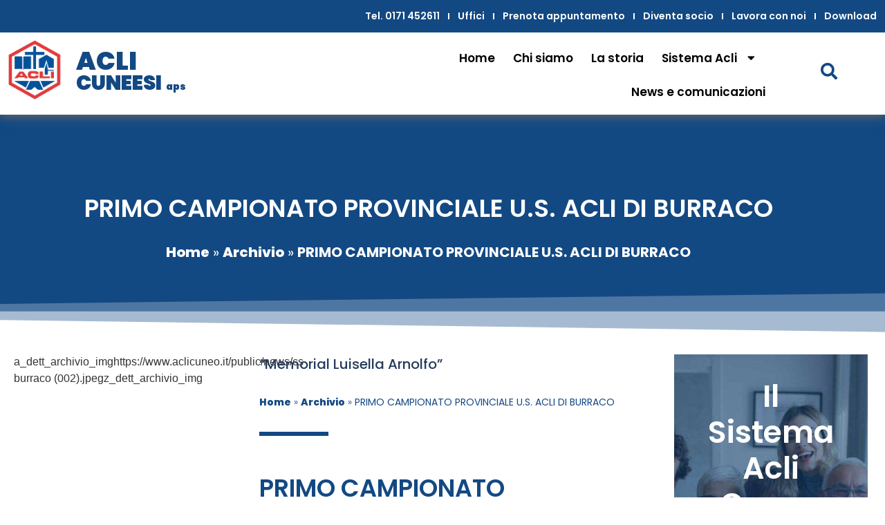

--- FILE ---
content_type: text/html; charset=UTF-8
request_url: https://aclicuneo.it/news/primo-campionato-provinciale-us-acli-di-burraco/
body_size: 53479
content:
<!doctype html>
<html lang="it-IT">
<head>
	<meta charset="UTF-8">
	<meta name="viewport" content="width=device-width, initial-scale=1">
	<link rel="profile" href="https://gmpg.org/xfn/11">
	<meta name='robots' content='index, follow, max-image-preview:large, max-snippet:-1, max-video-preview:-1' />

	<!-- This site is optimized with the Yoast SEO plugin v26.8 - https://yoast.com/product/yoast-seo-wordpress/ -->
	<title>PRIMO CAMPIONATO PROVINCIALE U.S. ACLI DI BURRACO - Acli Cuneese - Associazionismo e Servizi Cuneo</title>
	<link rel="canonical" href="https://aclicuneo.it/news/primo-campionato-provinciale-us-acli-di-burraco/" />
	<meta property="og:locale" content="it_IT" />
	<meta property="og:type" content="article" />
	<meta property="og:title" content="PRIMO CAMPIONATO PROVINCIALE U.S. ACLI DI BURRACO - Acli Cuneese - Associazionismo e Servizi Cuneo" />
	<meta property="og:description" content="“Memorial Luisella Arnolfo”" />
	<meta property="og:url" content="https://aclicuneo.it/news/primo-campionato-provinciale-us-acli-di-burraco/" />
	<meta property="og:site_name" content="Acli Cuneese - Associazionismo e Servizi Cuneo" />
	<meta property="article:publisher" content="https://www.facebook.com/aclicuneo" />
	<meta property="article:modified_time" content="2024-03-04T13:17:31+00:00" />
	<meta name="twitter:card" content="summary_large_image" />
	<meta name="twitter:label1" content="Tempo di lettura stimato" />
	<meta name="twitter:data1" content="1 minuto" />
	<script type="application/ld+json" class="yoast-schema-graph">{"@context":"https://schema.org","@graph":[{"@type":"WebPage","@id":"https://aclicuneo.it/news/primo-campionato-provinciale-us-acli-di-burraco/","url":"https://aclicuneo.it/news/primo-campionato-provinciale-us-acli-di-burraco/","name":"PRIMO CAMPIONATO PROVINCIALE U.S. ACLI DI BURRACO - Acli Cuneese - Associazionismo e Servizi Cuneo","isPartOf":{"@id":"https://aclicuneo.it/#website"},"datePublished":"2022-06-24T12:00:00+00:00","dateModified":"2024-03-04T13:17:31+00:00","breadcrumb":{"@id":"https://aclicuneo.it/news/primo-campionato-provinciale-us-acli-di-burraco/#breadcrumb"},"inLanguage":"it-IT","potentialAction":[{"@type":"ReadAction","target":["https://aclicuneo.it/news/primo-campionato-provinciale-us-acli-di-burraco/"]}]},{"@type":"BreadcrumbList","@id":"https://aclicuneo.it/news/primo-campionato-provinciale-us-acli-di-burraco/#breadcrumb","itemListElement":[{"@type":"ListItem","position":1,"name":"Home","item":"https://aclicuneo.it/"},{"@type":"ListItem","position":2,"name":"Archivio","item":"https://aclicuneo.it/cate/archivio/"},{"@type":"ListItem","position":3,"name":"PRIMO CAMPIONATO PROVINCIALE U.S. ACLI DI BURRACO"}]},{"@type":"WebSite","@id":"https://aclicuneo.it/#website","url":"https://aclicuneo.it/","name":"Acli Cuneese - Associazionismo e Servizi Cuneo Alba Bra Mondovì Saluzzo Fossano Savigliano","description":"Acli Cuneo Alba Bra Saluzzo Fossano Mondovì Savigliano","publisher":{"@id":"https://aclicuneo.it/#organization"},"potentialAction":[{"@type":"SearchAction","target":{"@type":"EntryPoint","urlTemplate":"https://aclicuneo.it/?s={search_term_string}"},"query-input":{"@type":"PropertyValueSpecification","valueRequired":true,"valueName":"search_term_string"}}],"inLanguage":"it-IT"},{"@type":"Organization","@id":"https://aclicuneo.it/#organization","name":"Acli Cuneese - Associazionismo e Servizi Cuneo","url":"https://aclicuneo.it/","logo":{"@type":"ImageObject","inLanguage":"it-IT","@id":"https://aclicuneo.it/#/schema/logo/image/","url":"https://aclicuneo.it/wp-content/uploads/2023/05/Acli_Cuneo_ico.png","contentUrl":"https://aclicuneo.it/wp-content/uploads/2023/05/Acli_Cuneo_ico.png","width":93,"height":105,"caption":"Acli Cuneese - Associazionismo e Servizi Cuneo"},"image":{"@id":"https://aclicuneo.it/#/schema/logo/image/"},"sameAs":["https://www.facebook.com/aclicuneo","https://www.instagram.com/aclicuneo/","https://www.youtube.com/@aclicuneo8541"]}]}</script>
	<!-- / Yoast SEO plugin. -->


<link rel="alternate" type="application/rss+xml" title="Acli Cuneese - Associazionismo e Servizi Cuneo &raquo; Feed" href="https://aclicuneo.it/feed/" />
<link rel="alternate" type="application/rss+xml" title="Acli Cuneese - Associazionismo e Servizi Cuneo &raquo; Feed dei commenti" href="https://aclicuneo.it/comments/feed/" />
<link rel="alternate" title="oEmbed (JSON)" type="application/json+oembed" href="https://aclicuneo.it/wp-json/oembed/1.0/embed?url=https%3A%2F%2Faclicuneo.it%2Fnews%2Fprimo-campionato-provinciale-us-acli-di-burraco%2F" />
<link rel="alternate" title="oEmbed (XML)" type="text/xml+oembed" href="https://aclicuneo.it/wp-json/oembed/1.0/embed?url=https%3A%2F%2Faclicuneo.it%2Fnews%2Fprimo-campionato-provinciale-us-acli-di-burraco%2F&#038;format=xml" />
<style id='wp-img-auto-sizes-contain-inline-css'>
img:is([sizes=auto i],[sizes^="auto," i]){contain-intrinsic-size:3000px 1500px}
/*# sourceURL=wp-img-auto-sizes-contain-inline-css */
</style>
<style id='wp-emoji-styles-inline-css'>

	img.wp-smiley, img.emoji {
		display: inline !important;
		border: none !important;
		box-shadow: none !important;
		height: 1em !important;
		width: 1em !important;
		margin: 0 0.07em !important;
		vertical-align: -0.1em !important;
		background: none !important;
		padding: 0 !important;
	}
/*# sourceURL=wp-emoji-styles-inline-css */
</style>
<link rel='stylesheet' id='wp-block-library-css' href='https://aclicuneo.it/wp-includes/css/dist/block-library/style.min.css?ver=75948e9b3f8ac540c1339f71e11622e5' media='all' />
<style id='global-styles-inline-css'>
:root{--wp--preset--aspect-ratio--square: 1;--wp--preset--aspect-ratio--4-3: 4/3;--wp--preset--aspect-ratio--3-4: 3/4;--wp--preset--aspect-ratio--3-2: 3/2;--wp--preset--aspect-ratio--2-3: 2/3;--wp--preset--aspect-ratio--16-9: 16/9;--wp--preset--aspect-ratio--9-16: 9/16;--wp--preset--color--black: #000000;--wp--preset--color--cyan-bluish-gray: #abb8c3;--wp--preset--color--white: #ffffff;--wp--preset--color--pale-pink: #f78da7;--wp--preset--color--vivid-red: #cf2e2e;--wp--preset--color--luminous-vivid-orange: #ff6900;--wp--preset--color--luminous-vivid-amber: #fcb900;--wp--preset--color--light-green-cyan: #7bdcb5;--wp--preset--color--vivid-green-cyan: #00d084;--wp--preset--color--pale-cyan-blue: #8ed1fc;--wp--preset--color--vivid-cyan-blue: #0693e3;--wp--preset--color--vivid-purple: #9b51e0;--wp--preset--gradient--vivid-cyan-blue-to-vivid-purple: linear-gradient(135deg,rgb(6,147,227) 0%,rgb(155,81,224) 100%);--wp--preset--gradient--light-green-cyan-to-vivid-green-cyan: linear-gradient(135deg,rgb(122,220,180) 0%,rgb(0,208,130) 100%);--wp--preset--gradient--luminous-vivid-amber-to-luminous-vivid-orange: linear-gradient(135deg,rgb(252,185,0) 0%,rgb(255,105,0) 100%);--wp--preset--gradient--luminous-vivid-orange-to-vivid-red: linear-gradient(135deg,rgb(255,105,0) 0%,rgb(207,46,46) 100%);--wp--preset--gradient--very-light-gray-to-cyan-bluish-gray: linear-gradient(135deg,rgb(238,238,238) 0%,rgb(169,184,195) 100%);--wp--preset--gradient--cool-to-warm-spectrum: linear-gradient(135deg,rgb(74,234,220) 0%,rgb(151,120,209) 20%,rgb(207,42,186) 40%,rgb(238,44,130) 60%,rgb(251,105,98) 80%,rgb(254,248,76) 100%);--wp--preset--gradient--blush-light-purple: linear-gradient(135deg,rgb(255,206,236) 0%,rgb(152,150,240) 100%);--wp--preset--gradient--blush-bordeaux: linear-gradient(135deg,rgb(254,205,165) 0%,rgb(254,45,45) 50%,rgb(107,0,62) 100%);--wp--preset--gradient--luminous-dusk: linear-gradient(135deg,rgb(255,203,112) 0%,rgb(199,81,192) 50%,rgb(65,88,208) 100%);--wp--preset--gradient--pale-ocean: linear-gradient(135deg,rgb(255,245,203) 0%,rgb(182,227,212) 50%,rgb(51,167,181) 100%);--wp--preset--gradient--electric-grass: linear-gradient(135deg,rgb(202,248,128) 0%,rgb(113,206,126) 100%);--wp--preset--gradient--midnight: linear-gradient(135deg,rgb(2,3,129) 0%,rgb(40,116,252) 100%);--wp--preset--font-size--small: 13px;--wp--preset--font-size--medium: 20px;--wp--preset--font-size--large: 36px;--wp--preset--font-size--x-large: 42px;--wp--preset--spacing--20: 0.44rem;--wp--preset--spacing--30: 0.67rem;--wp--preset--spacing--40: 1rem;--wp--preset--spacing--50: 1.5rem;--wp--preset--spacing--60: 2.25rem;--wp--preset--spacing--70: 3.38rem;--wp--preset--spacing--80: 5.06rem;--wp--preset--shadow--natural: 6px 6px 9px rgba(0, 0, 0, 0.2);--wp--preset--shadow--deep: 12px 12px 50px rgba(0, 0, 0, 0.4);--wp--preset--shadow--sharp: 6px 6px 0px rgba(0, 0, 0, 0.2);--wp--preset--shadow--outlined: 6px 6px 0px -3px rgb(255, 255, 255), 6px 6px rgb(0, 0, 0);--wp--preset--shadow--crisp: 6px 6px 0px rgb(0, 0, 0);}:root { --wp--style--global--content-size: 800px;--wp--style--global--wide-size: 1200px; }:where(body) { margin: 0; }.wp-site-blocks > .alignleft { float: left; margin-right: 2em; }.wp-site-blocks > .alignright { float: right; margin-left: 2em; }.wp-site-blocks > .aligncenter { justify-content: center; margin-left: auto; margin-right: auto; }:where(.wp-site-blocks) > * { margin-block-start: 24px; margin-block-end: 0; }:where(.wp-site-blocks) > :first-child { margin-block-start: 0; }:where(.wp-site-blocks) > :last-child { margin-block-end: 0; }:root { --wp--style--block-gap: 24px; }:root :where(.is-layout-flow) > :first-child{margin-block-start: 0;}:root :where(.is-layout-flow) > :last-child{margin-block-end: 0;}:root :where(.is-layout-flow) > *{margin-block-start: 24px;margin-block-end: 0;}:root :where(.is-layout-constrained) > :first-child{margin-block-start: 0;}:root :where(.is-layout-constrained) > :last-child{margin-block-end: 0;}:root :where(.is-layout-constrained) > *{margin-block-start: 24px;margin-block-end: 0;}:root :where(.is-layout-flex){gap: 24px;}:root :where(.is-layout-grid){gap: 24px;}.is-layout-flow > .alignleft{float: left;margin-inline-start: 0;margin-inline-end: 2em;}.is-layout-flow > .alignright{float: right;margin-inline-start: 2em;margin-inline-end: 0;}.is-layout-flow > .aligncenter{margin-left: auto !important;margin-right: auto !important;}.is-layout-constrained > .alignleft{float: left;margin-inline-start: 0;margin-inline-end: 2em;}.is-layout-constrained > .alignright{float: right;margin-inline-start: 2em;margin-inline-end: 0;}.is-layout-constrained > .aligncenter{margin-left: auto !important;margin-right: auto !important;}.is-layout-constrained > :where(:not(.alignleft):not(.alignright):not(.alignfull)){max-width: var(--wp--style--global--content-size);margin-left: auto !important;margin-right: auto !important;}.is-layout-constrained > .alignwide{max-width: var(--wp--style--global--wide-size);}body .is-layout-flex{display: flex;}.is-layout-flex{flex-wrap: wrap;align-items: center;}.is-layout-flex > :is(*, div){margin: 0;}body .is-layout-grid{display: grid;}.is-layout-grid > :is(*, div){margin: 0;}body{padding-top: 0px;padding-right: 0px;padding-bottom: 0px;padding-left: 0px;}a:where(:not(.wp-element-button)){text-decoration: underline;}:root :where(.wp-element-button, .wp-block-button__link){background-color: #32373c;border-width: 0;color: #fff;font-family: inherit;font-size: inherit;font-style: inherit;font-weight: inherit;letter-spacing: inherit;line-height: inherit;padding-top: calc(0.667em + 2px);padding-right: calc(1.333em + 2px);padding-bottom: calc(0.667em + 2px);padding-left: calc(1.333em + 2px);text-decoration: none;text-transform: inherit;}.has-black-color{color: var(--wp--preset--color--black) !important;}.has-cyan-bluish-gray-color{color: var(--wp--preset--color--cyan-bluish-gray) !important;}.has-white-color{color: var(--wp--preset--color--white) !important;}.has-pale-pink-color{color: var(--wp--preset--color--pale-pink) !important;}.has-vivid-red-color{color: var(--wp--preset--color--vivid-red) !important;}.has-luminous-vivid-orange-color{color: var(--wp--preset--color--luminous-vivid-orange) !important;}.has-luminous-vivid-amber-color{color: var(--wp--preset--color--luminous-vivid-amber) !important;}.has-light-green-cyan-color{color: var(--wp--preset--color--light-green-cyan) !important;}.has-vivid-green-cyan-color{color: var(--wp--preset--color--vivid-green-cyan) !important;}.has-pale-cyan-blue-color{color: var(--wp--preset--color--pale-cyan-blue) !important;}.has-vivid-cyan-blue-color{color: var(--wp--preset--color--vivid-cyan-blue) !important;}.has-vivid-purple-color{color: var(--wp--preset--color--vivid-purple) !important;}.has-black-background-color{background-color: var(--wp--preset--color--black) !important;}.has-cyan-bluish-gray-background-color{background-color: var(--wp--preset--color--cyan-bluish-gray) !important;}.has-white-background-color{background-color: var(--wp--preset--color--white) !important;}.has-pale-pink-background-color{background-color: var(--wp--preset--color--pale-pink) !important;}.has-vivid-red-background-color{background-color: var(--wp--preset--color--vivid-red) !important;}.has-luminous-vivid-orange-background-color{background-color: var(--wp--preset--color--luminous-vivid-orange) !important;}.has-luminous-vivid-amber-background-color{background-color: var(--wp--preset--color--luminous-vivid-amber) !important;}.has-light-green-cyan-background-color{background-color: var(--wp--preset--color--light-green-cyan) !important;}.has-vivid-green-cyan-background-color{background-color: var(--wp--preset--color--vivid-green-cyan) !important;}.has-pale-cyan-blue-background-color{background-color: var(--wp--preset--color--pale-cyan-blue) !important;}.has-vivid-cyan-blue-background-color{background-color: var(--wp--preset--color--vivid-cyan-blue) !important;}.has-vivid-purple-background-color{background-color: var(--wp--preset--color--vivid-purple) !important;}.has-black-border-color{border-color: var(--wp--preset--color--black) !important;}.has-cyan-bluish-gray-border-color{border-color: var(--wp--preset--color--cyan-bluish-gray) !important;}.has-white-border-color{border-color: var(--wp--preset--color--white) !important;}.has-pale-pink-border-color{border-color: var(--wp--preset--color--pale-pink) !important;}.has-vivid-red-border-color{border-color: var(--wp--preset--color--vivid-red) !important;}.has-luminous-vivid-orange-border-color{border-color: var(--wp--preset--color--luminous-vivid-orange) !important;}.has-luminous-vivid-amber-border-color{border-color: var(--wp--preset--color--luminous-vivid-amber) !important;}.has-light-green-cyan-border-color{border-color: var(--wp--preset--color--light-green-cyan) !important;}.has-vivid-green-cyan-border-color{border-color: var(--wp--preset--color--vivid-green-cyan) !important;}.has-pale-cyan-blue-border-color{border-color: var(--wp--preset--color--pale-cyan-blue) !important;}.has-vivid-cyan-blue-border-color{border-color: var(--wp--preset--color--vivid-cyan-blue) !important;}.has-vivid-purple-border-color{border-color: var(--wp--preset--color--vivid-purple) !important;}.has-vivid-cyan-blue-to-vivid-purple-gradient-background{background: var(--wp--preset--gradient--vivid-cyan-blue-to-vivid-purple) !important;}.has-light-green-cyan-to-vivid-green-cyan-gradient-background{background: var(--wp--preset--gradient--light-green-cyan-to-vivid-green-cyan) !important;}.has-luminous-vivid-amber-to-luminous-vivid-orange-gradient-background{background: var(--wp--preset--gradient--luminous-vivid-amber-to-luminous-vivid-orange) !important;}.has-luminous-vivid-orange-to-vivid-red-gradient-background{background: var(--wp--preset--gradient--luminous-vivid-orange-to-vivid-red) !important;}.has-very-light-gray-to-cyan-bluish-gray-gradient-background{background: var(--wp--preset--gradient--very-light-gray-to-cyan-bluish-gray) !important;}.has-cool-to-warm-spectrum-gradient-background{background: var(--wp--preset--gradient--cool-to-warm-spectrum) !important;}.has-blush-light-purple-gradient-background{background: var(--wp--preset--gradient--blush-light-purple) !important;}.has-blush-bordeaux-gradient-background{background: var(--wp--preset--gradient--blush-bordeaux) !important;}.has-luminous-dusk-gradient-background{background: var(--wp--preset--gradient--luminous-dusk) !important;}.has-pale-ocean-gradient-background{background: var(--wp--preset--gradient--pale-ocean) !important;}.has-electric-grass-gradient-background{background: var(--wp--preset--gradient--electric-grass) !important;}.has-midnight-gradient-background{background: var(--wp--preset--gradient--midnight) !important;}.has-small-font-size{font-size: var(--wp--preset--font-size--small) !important;}.has-medium-font-size{font-size: var(--wp--preset--font-size--medium) !important;}.has-large-font-size{font-size: var(--wp--preset--font-size--large) !important;}.has-x-large-font-size{font-size: var(--wp--preset--font-size--x-large) !important;}
:root :where(.wp-block-pullquote){font-size: 1.5em;line-height: 1.6;}
/*# sourceURL=global-styles-inline-css */
</style>
<link rel='stylesheet' id='search-filter-plugin-styles-css' href='https://aclicuneo.it/wp-content/plugins/search-filter-pro/public/assets/css/search-filter.min.css?ver=2.5.17' media='all' />
<link rel='stylesheet' id='hello-elementor-css' href='https://aclicuneo.it/wp-content/themes/hello-elementor/assets/css/reset.css?ver=3.4.5' media='all' />
<link rel='stylesheet' id='hello-elementor-theme-style-css' href='https://aclicuneo.it/wp-content/themes/hello-elementor/assets/css/theme.css?ver=3.4.5' media='all' />
<link rel='stylesheet' id='hello-elementor-header-footer-css' href='https://aclicuneo.it/wp-content/themes/hello-elementor/assets/css/header-footer.css?ver=3.4.5' media='all' />
<link rel='stylesheet' id='elementor-frontend-css' href='https://aclicuneo.it/wp-content/plugins/elementor/assets/css/frontend.min.css?ver=3.34.2' media='all' />
<link rel='stylesheet' id='elementor-post-9-css' href='https://aclicuneo.it/wp-content/uploads/elementor/css/post-9.css?ver=1768977516' media='all' />
<link rel='stylesheet' id='e-animation-pulse-css' href='https://aclicuneo.it/wp-content/plugins/elementor/assets/lib/animations/styles/e-animation-pulse.min.css?ver=3.34.2' media='all' />
<link rel='stylesheet' id='widget-nav-menu-css' href='https://aclicuneo.it/wp-content/plugins/pro-elements/assets/css/widget-nav-menu.min.css?ver=3.28.1' media='all' />
<link rel='stylesheet' id='widget-image-css' href='https://aclicuneo.it/wp-content/plugins/elementor/assets/css/widget-image.min.css?ver=3.34.2' media='all' />
<link rel='stylesheet' id='widget-heading-css' href='https://aclicuneo.it/wp-content/plugins/elementor/assets/css/widget-heading.min.css?ver=3.34.2' media='all' />
<link rel='stylesheet' id='e-animation-fadeIn-css' href='https://aclicuneo.it/wp-content/plugins/elementor/assets/lib/animations/styles/fadeIn.min.css?ver=3.34.2' media='all' />
<link rel='stylesheet' id='widget-icon-box-css' href='https://aclicuneo.it/wp-content/plugins/elementor/assets/css/widget-icon-box.min.css?ver=3.34.2' media='all' />
<link rel='stylesheet' id='e-animation-shrink-css' href='https://aclicuneo.it/wp-content/plugins/elementor/assets/lib/animations/styles/e-animation-shrink.min.css?ver=3.34.2' media='all' />
<link rel='stylesheet' id='widget-breadcrumbs-css' href='https://aclicuneo.it/wp-content/plugins/pro-elements/assets/css/widget-breadcrumbs.min.css?ver=3.28.1' media='all' />
<link rel='stylesheet' id='e-shapes-css' href='https://aclicuneo.it/wp-content/plugins/elementor/assets/css/conditionals/shapes.min.css?ver=3.34.2' media='all' />
<link rel='stylesheet' id='widget-divider-css' href='https://aclicuneo.it/wp-content/plugins/elementor/assets/css/widget-divider.min.css?ver=3.34.2' media='all' />
<link rel='stylesheet' id='widget-post-info-css' href='https://aclicuneo.it/wp-content/plugins/pro-elements/assets/css/widget-post-info.min.css?ver=3.28.1' media='all' />
<link rel='stylesheet' id='widget-icon-list-css' href='https://aclicuneo.it/wp-content/plugins/elementor/assets/css/widget-icon-list.min.css?ver=3.34.2' media='all' />
<link rel='stylesheet' id='elementor-icons-shared-0-css' href='https://aclicuneo.it/wp-content/plugins/elementor/assets/lib/font-awesome/css/fontawesome.min.css?ver=5.15.3' media='all' />
<link rel='stylesheet' id='elementor-icons-fa-regular-css' href='https://aclicuneo.it/wp-content/plugins/elementor/assets/lib/font-awesome/css/regular.min.css?ver=5.15.3' media='all' />
<link rel='stylesheet' id='elementor-icons-fa-solid-css' href='https://aclicuneo.it/wp-content/plugins/elementor/assets/lib/font-awesome/css/solid.min.css?ver=5.15.3' media='all' />
<link rel='stylesheet' id='widget-share-buttons-css' href='https://aclicuneo.it/wp-content/plugins/pro-elements/assets/css/widget-share-buttons.min.css?ver=3.28.1' media='all' />
<link rel='stylesheet' id='e-apple-webkit-css' href='https://aclicuneo.it/wp-content/plugins/elementor/assets/css/conditionals/apple-webkit.min.css?ver=3.34.2' media='all' />
<link rel='stylesheet' id='elementor-icons-fa-brands-css' href='https://aclicuneo.it/wp-content/plugins/elementor/assets/lib/font-awesome/css/brands.min.css?ver=5.15.3' media='all' />
<link rel='stylesheet' id='widget-loop-common-css' href='https://aclicuneo.it/wp-content/plugins/pro-elements/assets/css/widget-loop-common.min.css?ver=3.28.1' media='all' />
<link rel='stylesheet' id='widget-loop-grid-css' href='https://aclicuneo.it/wp-content/plugins/pro-elements/assets/css/widget-loop-grid.min.css?ver=3.28.1' media='all' />
<link rel='stylesheet' id='widget-post-navigation-css' href='https://aclicuneo.it/wp-content/plugins/pro-elements/assets/css/widget-post-navigation.min.css?ver=3.28.1' media='all' />
<link rel='stylesheet' id='e-animation-fadeInRight-css' href='https://aclicuneo.it/wp-content/plugins/elementor/assets/lib/animations/styles/fadeInRight.min.css?ver=3.34.2' media='all' />
<link rel='stylesheet' id='e-popup-css' href='https://aclicuneo.it/wp-content/plugins/pro-elements/assets/css/conditionals/popup.min.css?ver=3.28.1' media='all' />
<link rel='stylesheet' id='elementor-icons-css' href='https://aclicuneo.it/wp-content/plugins/elementor/assets/lib/eicons/css/elementor-icons.min.css?ver=5.46.0' media='all' />
<link rel='stylesheet' id='elementor-post-44-css' href='https://aclicuneo.it/wp-content/uploads/elementor/css/post-44.css?ver=1768977518' media='all' />
<link rel='stylesheet' id='elementor-post-407-css' href='https://aclicuneo.it/wp-content/uploads/elementor/css/post-407.css?ver=1768977518' media='all' />
<link rel='stylesheet' id='elementor-post-1113-css' href='https://aclicuneo.it/wp-content/uploads/elementor/css/post-1113.css?ver=1768977584' media='all' />
<link rel='stylesheet' id='elementor-post-4907-css' href='https://aclicuneo.it/wp-content/uploads/elementor/css/post-4907.css?ver=1768977518' media='all' />
<link rel='stylesheet' id='hello-elementor-child-style-css' href='https://aclicuneo.it/wp-content/themes/hello-theme-child-master/style.css?ver=2.0.0' media='all' />
<link rel='stylesheet' id='elementor-gf-local-poppins-css' href='https://aclicuneo.it/wp-content/uploads/elementor/google-fonts/css/poppins.css?ver=1742292856' media='all' />
<script src="https://aclicuneo.it/wp-includes/js/jquery/jquery.min.js?ver=3.7.1" id="jquery-core-js"></script>
<script src="https://aclicuneo.it/wp-includes/js/jquery/jquery-migrate.min.js?ver=3.4.1" id="jquery-migrate-js"></script>
<script id="search-filter-elementor-js-extra">
var SFE_DATA = {"ajax_url":"https://aclicuneo.it/wp-admin/admin-ajax.php","home_url":"https://aclicuneo.it/"};
//# sourceURL=search-filter-elementor-js-extra
</script>
<script src="https://aclicuneo.it/wp-content/plugins/search-filter-elementor/assets/v2/js/search-filter-elementor.js?ver=1.4.1" id="search-filter-elementor-js"></script>
<script id="search-filter-plugin-build-js-extra">
var SF_LDATA = {"ajax_url":"https://aclicuneo.it/wp-admin/admin-ajax.php","home_url":"https://aclicuneo.it/","extensions":["search-filter-elementor"]};
//# sourceURL=search-filter-plugin-build-js-extra
</script>
<script src="https://aclicuneo.it/wp-content/plugins/search-filter-pro/public/assets/js/search-filter-build.min.js?ver=2.5.17" id="search-filter-plugin-build-js"></script>
<script src="https://aclicuneo.it/wp-content/plugins/search-filter-pro/public/assets/js/chosen.jquery.min.js?ver=2.5.17" id="search-filter-plugin-chosen-js"></script>
<link rel="https://api.w.org/" href="https://aclicuneo.it/wp-json/" /><link rel="alternate" title="JSON" type="application/json" href="https://aclicuneo.it/wp-json/wp/v2/news/2317" /><link rel="EditURI" type="application/rsd+xml" title="RSD" href="https://aclicuneo.it/xmlrpc.php?rsd" />
<link rel='shortlink' href='https://aclicuneo.it/?p=2317' />
<meta name="description" content="“Memorial Luisella Arnolfo”">
<meta name="generator" content="Elementor 3.34.2; features: additional_custom_breakpoints; settings: css_print_method-external, google_font-enabled, font_display-swap">
<!-- Google tag (gtag.js) -->
<script async src="https://www.googletagmanager.com/gtag/js?id=G-P6BKCL4BX8"></script>
<script>
  window.dataLayer = window.dataLayer || [];
  function gtag(){dataLayer.push(arguments);}
  gtag('js', new Date());

  gtag('config', 'G-P6BKCL4BX8');
</script>

<script type="text/javascript">
var _iub = _iub || [];
_iub.csConfiguration = {"perPurposeConsent":true,"siteId":1122659,"whitelabel":false,"cookiePolicyId":74475159,"lang":"it", "banner":{ "acceptButtonDisplay":true,"backgroundColor":"#295EC0","closeButtonRejects":true,"customizeButtonDisplay":true,"explicitWithdrawal":true,"listPurposes":true,"position":"bottom","rejectButtonDisplay":true,"showPurposesToggles":true,"slideDown":false }};
</script>
<script type="text/javascript" src="//cs.iubenda.com/sync/1122659.js"></script>
<script type="text/javascript" src="//cdn.iubenda.com/cs/iubenda_cs.js" charset="UTF-8" async></script>
<!-- Meta Pixel Code -->
<script>
!function(f,b,e,v,n,t,s)
{if(f.fbq)return;n=f.fbq=function(){n.callMethod?
n.callMethod.apply(n,arguments):n.queue.push(arguments)};
if(!f._fbq)f._fbq=n;n.push=n;n.loaded=!0;n.version='2.0';
n.queue=[];t=b.createElement(e);t.async=!0;
t.src=v;s=b.getElementsByTagName(e)[0];
s.parentNode.insertBefore(t,s)}(window, document,'script',
'https://connect.facebook.net/en_US/fbevents.js');
fbq('init', '305015581464411');
fbq('track', 'PageView');
</script>
<noscript><img height="1" width="1" style="display:none"
src="https://www.facebook.com/tr?id=305015581464411&ev=PageView&noscript=1"
/></noscript>
<!-- End Meta Pixel Code -->
<!-- Yandex.Metrika counter -->
<script type="text/javascript" >
    (function (d, w, c) {
        (w[c] = w[c] || []).push(function () {
            try {
                w.yaCounter51167108 = new Ya.Metrika2({
                    id: 51167108,
                    clickmap: true,
                    trackLinks: true,
                    accurateTrackBounce: true,
                    webvisor: true
                });
            } catch (e) { }
        });

        var n = d.getElementsByTagName("script")[0],
            s = d.createElement("script"),
            f = function () { n.parentNode.insertBefore(s, n); };
        s.type = "text/javascript";
        s.async = true;
        s.src = "https://mc.yandex.ru/metrika/tag.js";

        if (w.opera == "[object Opera]") {
            d.addEventListener("DOMContentLoaded", f, false);
        } else { f(); }
    })(document, window, "yandex_metrika_callbacks2");
</script>
<noscript><div><img src="https://mc.yandex.ru/watch/51167108" style="position:absolute; left:-9999px;" alt="" /></div></noscript>
<!-- /Yandex.Metrika counter -->
			<style>
				.e-con.e-parent:nth-of-type(n+4):not(.e-lazyloaded):not(.e-no-lazyload),
				.e-con.e-parent:nth-of-type(n+4):not(.e-lazyloaded):not(.e-no-lazyload) * {
					background-image: none !important;
				}
				@media screen and (max-height: 1024px) {
					.e-con.e-parent:nth-of-type(n+3):not(.e-lazyloaded):not(.e-no-lazyload),
					.e-con.e-parent:nth-of-type(n+3):not(.e-lazyloaded):not(.e-no-lazyload) * {
						background-image: none !important;
					}
				}
				@media screen and (max-height: 640px) {
					.e-con.e-parent:nth-of-type(n+2):not(.e-lazyloaded):not(.e-no-lazyload),
					.e-con.e-parent:nth-of-type(n+2):not(.e-lazyloaded):not(.e-no-lazyload) * {
						background-image: none !important;
					}
				}
			</style>
			<noscript><style>.lazyload[data-src]{display:none !important;}</style></noscript><style>.lazyload{background-image:none !important;}.lazyload:before{background-image:none !important;}</style><link rel="icon" href="https://aclicuneo.it/wp-content/uploads/2023/05/cropped-Acli_Cuneo_ico-32x32.png" sizes="32x32" />
<link rel="icon" href="https://aclicuneo.it/wp-content/uploads/2023/05/cropped-Acli_Cuneo_ico-192x192.png" sizes="192x192" />
<link rel="apple-touch-icon" href="https://aclicuneo.it/wp-content/uploads/2023/05/cropped-Acli_Cuneo_ico-180x180.png" />
<meta name="msapplication-TileImage" content="https://aclicuneo.it/wp-content/uploads/2023/05/cropped-Acli_Cuneo_ico-270x270.png" />
</head>
<body class="wp-singular news-template-default single single-news postid-2317 single-format-standard wp-custom-logo wp-embed-responsive wp-theme-hello-elementor wp-child-theme-hello-theme-child-master hello-elementor-default elementor-default elementor-kit-9 elementor-page-1113">


<a class="skip-link screen-reader-text" href="#content">Vai al contenuto</a>

		<div data-elementor-type="header" data-elementor-id="44" class="elementor elementor-44 elementor-location-header" data-elementor-post-type="elementor_library">
					<section class="elementor-section elementor-top-section elementor-element elementor-element-1b378c9 elementor-hidden-tablet elementor-hidden-mobile elementor-section-boxed elementor-section-height-default elementor-section-height-default" data-id="1b378c9" data-element_type="section" data-settings="{&quot;background_background&quot;:&quot;classic&quot;}">
						<div class="elementor-container elementor-column-gap-default">
					<div class="elementor-column elementor-col-100 elementor-top-column elementor-element elementor-element-8ba641d" data-id="8ba641d" data-element_type="column">
			<div class="elementor-widget-wrap elementor-element-populated">
						<div class="elementor-element elementor-element-b225764 elementor-nav-menu__align-end elementor-nav-menu--dropdown-none elementor-widget elementor-widget-nav-menu" data-id="b225764" data-element_type="widget" data-settings="{&quot;toggle_icon_hover_animation&quot;:&quot;pulse&quot;,&quot;layout&quot;:&quot;horizontal&quot;,&quot;submenu_icon&quot;:{&quot;value&quot;:&quot;&lt;i class=\&quot;fas fa-caret-down\&quot;&gt;&lt;\/i&gt;&quot;,&quot;library&quot;:&quot;fa-solid&quot;}}" data-widget_type="nav-menu.default">
				<div class="elementor-widget-container">
								<nav aria-label="Menu" class="elementor-nav-menu--main elementor-nav-menu__container elementor-nav-menu--layout-horizontal e--pointer-none">
				<ul id="menu-1-b225764" class="elementor-nav-menu"><li class="menu-item menu-item-type-custom menu-item-object-custom menu-item-332"><a href="tel:0171452611" class="elementor-item">Tel.  0171 452611</a></li>
<li class="menu-item menu-item-type-post_type menu-item-object-page menu-item-1347"><a href="https://aclicuneo.it/uffici-acli-cuneo/" class="elementor-item">Uffici</a></li>
<li class="menu-item menu-item-type-post_type menu-item-object-page menu-item-1063"><a href="https://aclicuneo.it/prenota-un-appuntamento/" class="elementor-item">Prenota appuntamento</a></li>
<li class="menu-item menu-item-type-post_type menu-item-object-page menu-item-1084"><a href="https://aclicuneo.it/diventa-socio/" class="elementor-item">Diventa socio</a></li>
<li class="menu-item menu-item-type-post_type menu-item-object-page menu-item-5591"><a href="https://aclicuneo.it/lavora-con-noi/" class="elementor-item">Lavora con noi</a></li>
<li class="menu-item menu-item-type-post_type menu-item-object-page menu-item-1334"><a href="https://aclicuneo.it/area-download/" class="elementor-item">Download</a></li>
</ul>			</nav>
						<nav class="elementor-nav-menu--dropdown elementor-nav-menu__container" aria-hidden="true">
				<ul id="menu-2-b225764" class="elementor-nav-menu"><li class="menu-item menu-item-type-custom menu-item-object-custom menu-item-332"><a href="tel:0171452611" class="elementor-item" tabindex="-1">Tel.  0171 452611</a></li>
<li class="menu-item menu-item-type-post_type menu-item-object-page menu-item-1347"><a href="https://aclicuneo.it/uffici-acli-cuneo/" class="elementor-item" tabindex="-1">Uffici</a></li>
<li class="menu-item menu-item-type-post_type menu-item-object-page menu-item-1063"><a href="https://aclicuneo.it/prenota-un-appuntamento/" class="elementor-item" tabindex="-1">Prenota appuntamento</a></li>
<li class="menu-item menu-item-type-post_type menu-item-object-page menu-item-1084"><a href="https://aclicuneo.it/diventa-socio/" class="elementor-item" tabindex="-1">Diventa socio</a></li>
<li class="menu-item menu-item-type-post_type menu-item-object-page menu-item-5591"><a href="https://aclicuneo.it/lavora-con-noi/" class="elementor-item" tabindex="-1">Lavora con noi</a></li>
<li class="menu-item menu-item-type-post_type menu-item-object-page menu-item-1334"><a href="https://aclicuneo.it/area-download/" class="elementor-item" tabindex="-1">Download</a></li>
</ul>			</nav>
						</div>
				</div>
					</div>
		</div>
					</div>
		</section>
				<section class="elementor-section elementor-top-section elementor-element elementor-element-d44960f ombra_bassa elementor-section-boxed elementor-section-height-default elementor-section-height-default" data-id="d44960f" data-element_type="section">
						<div class="elementor-container elementor-column-gap-default">
					<div class="elementor-column elementor-col-20 elementor-top-column elementor-element elementor-element-6c3b0e3" data-id="6c3b0e3" data-element_type="column">
			<div class="elementor-widget-wrap elementor-element-populated">
						<div class="elementor-element elementor-element-ed240f7 elementor-widget elementor-widget-theme-site-logo elementor-widget-image" data-id="ed240f7" data-element_type="widget" data-widget_type="theme-site-logo.default">
				<div class="elementor-widget-container">
											<a href="https://www.aclicuneo.it/">
			<img width="93" height="105" src="[data-uri]" class="attachment-full size-full wp-image-337 lazyload" alt="" data-src="https://aclicuneo.it/wp-content/uploads/2023/05/Acli_Cuneo_ico.png" decoding="async" data-eio-rwidth="93" data-eio-rheight="105" /><noscript><img width="93" height="105" src="https://aclicuneo.it/wp-content/uploads/2023/05/Acli_Cuneo_ico.png" class="attachment-full size-full wp-image-337" alt="" data-eio="l" /></noscript>				</a>
											</div>
				</div>
					</div>
		</div>
				<div class="elementor-column elementor-col-20 elementor-top-column elementor-element elementor-element-fd88d58" data-id="fd88d58" data-element_type="column">
			<div class="elementor-widget-wrap elementor-element-populated">
						<div class="elementor-element elementor-element-2d6cb8d elementor-widget elementor-widget-heading" data-id="2d6cb8d" data-element_type="widget" data-widget_type="heading.default">
				<div class="elementor-widget-container">
					<h1 class="elementor-heading-title elementor-size-default">ACLI<br><span style="font-size:80%">CUNEESI</span> <span style="font-size:14px">aps</span></h1>				</div>
				</div>
					</div>
		</div>
				<div class="elementor-column elementor-col-20 elementor-top-column elementor-element elementor-element-4e24318 elementor-hidden-tablet elementor-hidden-mobile" data-id="4e24318" data-element_type="column">
			<div class="elementor-widget-wrap elementor-element-populated">
						<div class="elementor-element elementor-element-e308e19 elementor-nav-menu__align-end elementor-nav-menu--stretch elementor-nav-menu--dropdown-tablet elementor-nav-menu__text-align-aside elementor-nav-menu--toggle elementor-nav-menu--burger elementor-invisible elementor-widget elementor-widget-nav-menu" data-id="e308e19" data-element_type="widget" data-settings="{&quot;toggle_icon_hover_animation&quot;:&quot;pulse&quot;,&quot;full_width&quot;:&quot;stretch&quot;,&quot;_animation&quot;:&quot;fadeIn&quot;,&quot;layout&quot;:&quot;horizontal&quot;,&quot;submenu_icon&quot;:{&quot;value&quot;:&quot;&lt;i class=\&quot;fas fa-caret-down\&quot;&gt;&lt;\/i&gt;&quot;,&quot;library&quot;:&quot;fa-solid&quot;},&quot;toggle&quot;:&quot;burger&quot;}" data-widget_type="nav-menu.default">
				<div class="elementor-widget-container">
								<nav aria-label="Menu" class="elementor-nav-menu--main elementor-nav-menu__container elementor-nav-menu--layout-horizontal e--pointer-underline e--animation-slide">
				<ul id="menu-1-e308e19" class="elementor-nav-menu"><li class="menu-item menu-item-type-post_type menu-item-object-page menu-item-home menu-item-35"><a href="https://aclicuneo.it/" class="elementor-item">Home</a></li>
<li class="menu-item menu-item-type-post_type menu-item-object-page menu-item-834"><a href="https://aclicuneo.it/chi-siamo/" class="elementor-item">Chi siamo</a></li>
<li class="menu-item menu-item-type-post_type menu-item-object-page menu-item-967"><a href="https://aclicuneo.it/la-storia/" class="elementor-item">La storia</a></li>
<li class="menu-item menu-item-type-post_type menu-item-object-page menu-item-has-children menu-item-1112"><a href="https://aclicuneo.it/sistema-acli-cuneo/" class="elementor-item">Sistema Acli</a>
<ul class="sub-menu elementor-nav-menu--dropdown">
	<li class="menu-item menu-item-type-custom menu-item-object-custom menu-item-has-children menu-item-1371"><a href="#" class="elementor-sub-item elementor-item-anchor">Servizi</a>
	<ul class="sub-menu elementor-nav-menu--dropdown">
		<li class="menu-item menu-item-type-post_type menu-item-object-servizi-acli menu-item-529"><a href="https://aclicuneo.it/servizi-acli/patronato/" class="elementor-sub-item">Patronato Acli</a></li>
		<li class="menu-item menu-item-type-post_type menu-item-object-servizi-acli menu-item-1588"><a href="https://aclicuneo.it/servizi-acli/caf/" class="elementor-sub-item">Caf Acli</a></li>
		<li class="menu-item menu-item-type-post_type menu-item-object-servizi-acli menu-item-1406"><a href="https://aclicuneo.it/servizi-acli/centro-turistico-acli/" class="elementor-sub-item">Centro Turistico Acli aps</a></li>
		<li class="menu-item menu-item-type-post_type menu-item-object-servizi-acli menu-item-4179"><a href="https://aclicuneo.it/servizi-acli/ufficio-contabilita-privati-e-circoli-acli/" class="elementor-sub-item">Ufficio Contabilità Privati e Circoli Acli</a></li>
		<li class="menu-item menu-item-type-post_type menu-item-object-servizi-acli menu-item-4445"><a href="https://aclicuneo.it/servizi-acli/sportello-delle-associazioni/" class="elementor-sub-item">Sportello delle Associazioni</a></li>
		<li class="menu-item menu-item-type-post_type menu-item-object-servizi-acli menu-item-1412"><a href="https://aclicuneo.it/servizi-acli/sportello-immigrati/" class="elementor-sub-item">Sportello Immigrati</a></li>
		<li class="menu-item menu-item-type-post_type menu-item-object-servizi-acli menu-item-1409"><a href="https://aclicuneo.it/servizi-acli/patronato/sportello-pensionati/" class="elementor-sub-item">Sportello Sociale e del Pensionato</a></li>
		<li class="menu-item menu-item-type-post_type menu-item-object-servizi-acli menu-item-1410"><a href="https://aclicuneo.it/servizi-acli/sportello-assicurazioni/" class="elementor-sub-item">Sportello Assicurativo</a></li>
		<li class="menu-item menu-item-type-post_type menu-item-object-servizi-acli menu-item-6371"><a href="https://aclicuneo.it/servizi-acli/punto-informativo-contro-le-discriminazioni/" class="elementor-sub-item">Punto informativo contro le discriminazioni</a></li>
	</ul>
</li>
	<li class="menu-item menu-item-type-custom menu-item-object-custom menu-item-has-children menu-item-316"><a href="#" class="elementor-sub-item elementor-item-anchor">Sistema Associativo</a>
	<ul class="sub-menu elementor-nav-menu--dropdown">
		<li class="menu-item menu-item-type-post_type menu-item-object-servizi-acli menu-item-1381"><a href="https://aclicuneo.it/servizi-acli/circoli/" class="elementor-sub-item">Segreteria Circoli</a></li>
		<li class="menu-item menu-item-type-post_type menu-item-object-servizi-acli menu-item-1405"><a href="https://aclicuneo.it/servizi-acli/unione-sportiva-acli/" class="elementor-sub-item">Unione Sportiva Acli Aps</a></li>
		<li class="menu-item menu-item-type-post_type menu-item-object-servizi-acli menu-item-1404"><a href="https://aclicuneo.it/servizi-acli/federazione-anziani-pensionati-acli/" class="elementor-sub-item">Federazione Anziani e Pensionati Acli</a></li>
		<li class="menu-item menu-item-type-post_type menu-item-object-servizi-acli menu-item-1407"><a href="https://aclicuneo.it/servizi-acli/arte-spettacolo/" class="elementor-sub-item">Arte e Spettacolo</a></li>
		<li class="menu-item menu-item-type-post_type menu-item-object-servizi-acli menu-item-1408"><a href="https://aclicuneo.it/servizi-acli/avoca/" class="elementor-sub-item">Avoca</a></li>
		<li class="menu-item menu-item-type-post_type menu-item-object-servizi-acli menu-item-1416"><a href="https://aclicuneo.it/servizi-acli/ipsia/" class="elementor-sub-item">Ipsia</a></li>
		<li class="menu-item menu-item-type-post_type menu-item-object-servizi-acli menu-item-1414"><a href="https://aclicuneo.it/servizi-acli/enaip/" class="elementor-sub-item">Enaip</a></li>
		<li class="menu-item menu-item-type-post_type menu-item-object-servizi-acli menu-item-1415"><a href="https://aclicuneo.it/servizi-acli/gesac/" class="elementor-sub-item">Gesac</a></li>
	</ul>
</li>
	<li class="menu-item menu-item-type-post_type menu-item-object-servizi-acli menu-item-6783"><a href="https://aclicuneo.it/servizi-acli/patronato/colf-e-badanti/" class="elementor-sub-item">Lavoro: Colf e Badanti</a></li>
</ul>
</li>
<li class="menu-item menu-item-type-post_type menu-item-object-page menu-item-916"><a href="https://aclicuneo.it/news-acli-cuneesi/" class="elementor-item">News e comunicazioni</a></li>
</ul>			</nav>
					<div class="elementor-menu-toggle" role="button" tabindex="0" aria-label="Menu Toggle" aria-expanded="false">
			<i aria-hidden="true" role="presentation" class="elementor-menu-toggle__icon--open elementor-animation-pulse eicon-menu-bar"></i><i aria-hidden="true" role="presentation" class="elementor-menu-toggle__icon--close elementor-animation-pulse eicon-close"></i>		</div>
					<nav class="elementor-nav-menu--dropdown elementor-nav-menu__container" aria-hidden="true">
				<ul id="menu-2-e308e19" class="elementor-nav-menu"><li class="menu-item menu-item-type-post_type menu-item-object-page menu-item-home menu-item-35"><a href="https://aclicuneo.it/" class="elementor-item" tabindex="-1">Home</a></li>
<li class="menu-item menu-item-type-post_type menu-item-object-page menu-item-834"><a href="https://aclicuneo.it/chi-siamo/" class="elementor-item" tabindex="-1">Chi siamo</a></li>
<li class="menu-item menu-item-type-post_type menu-item-object-page menu-item-967"><a href="https://aclicuneo.it/la-storia/" class="elementor-item" tabindex="-1">La storia</a></li>
<li class="menu-item menu-item-type-post_type menu-item-object-page menu-item-has-children menu-item-1112"><a href="https://aclicuneo.it/sistema-acli-cuneo/" class="elementor-item" tabindex="-1">Sistema Acli</a>
<ul class="sub-menu elementor-nav-menu--dropdown">
	<li class="menu-item menu-item-type-custom menu-item-object-custom menu-item-has-children menu-item-1371"><a href="#" class="elementor-sub-item elementor-item-anchor" tabindex="-1">Servizi</a>
	<ul class="sub-menu elementor-nav-menu--dropdown">
		<li class="menu-item menu-item-type-post_type menu-item-object-servizi-acli menu-item-529"><a href="https://aclicuneo.it/servizi-acli/patronato/" class="elementor-sub-item" tabindex="-1">Patronato Acli</a></li>
		<li class="menu-item menu-item-type-post_type menu-item-object-servizi-acli menu-item-1588"><a href="https://aclicuneo.it/servizi-acli/caf/" class="elementor-sub-item" tabindex="-1">Caf Acli</a></li>
		<li class="menu-item menu-item-type-post_type menu-item-object-servizi-acli menu-item-1406"><a href="https://aclicuneo.it/servizi-acli/centro-turistico-acli/" class="elementor-sub-item" tabindex="-1">Centro Turistico Acli aps</a></li>
		<li class="menu-item menu-item-type-post_type menu-item-object-servizi-acli menu-item-4179"><a href="https://aclicuneo.it/servizi-acli/ufficio-contabilita-privati-e-circoli-acli/" class="elementor-sub-item" tabindex="-1">Ufficio Contabilità Privati e Circoli Acli</a></li>
		<li class="menu-item menu-item-type-post_type menu-item-object-servizi-acli menu-item-4445"><a href="https://aclicuneo.it/servizi-acli/sportello-delle-associazioni/" class="elementor-sub-item" tabindex="-1">Sportello delle Associazioni</a></li>
		<li class="menu-item menu-item-type-post_type menu-item-object-servizi-acli menu-item-1412"><a href="https://aclicuneo.it/servizi-acli/sportello-immigrati/" class="elementor-sub-item" tabindex="-1">Sportello Immigrati</a></li>
		<li class="menu-item menu-item-type-post_type menu-item-object-servizi-acli menu-item-1409"><a href="https://aclicuneo.it/servizi-acli/patronato/sportello-pensionati/" class="elementor-sub-item" tabindex="-1">Sportello Sociale e del Pensionato</a></li>
		<li class="menu-item menu-item-type-post_type menu-item-object-servizi-acli menu-item-1410"><a href="https://aclicuneo.it/servizi-acli/sportello-assicurazioni/" class="elementor-sub-item" tabindex="-1">Sportello Assicurativo</a></li>
		<li class="menu-item menu-item-type-post_type menu-item-object-servizi-acli menu-item-6371"><a href="https://aclicuneo.it/servizi-acli/punto-informativo-contro-le-discriminazioni/" class="elementor-sub-item" tabindex="-1">Punto informativo contro le discriminazioni</a></li>
	</ul>
</li>
	<li class="menu-item menu-item-type-custom menu-item-object-custom menu-item-has-children menu-item-316"><a href="#" class="elementor-sub-item elementor-item-anchor" tabindex="-1">Sistema Associativo</a>
	<ul class="sub-menu elementor-nav-menu--dropdown">
		<li class="menu-item menu-item-type-post_type menu-item-object-servizi-acli menu-item-1381"><a href="https://aclicuneo.it/servizi-acli/circoli/" class="elementor-sub-item" tabindex="-1">Segreteria Circoli</a></li>
		<li class="menu-item menu-item-type-post_type menu-item-object-servizi-acli menu-item-1405"><a href="https://aclicuneo.it/servizi-acli/unione-sportiva-acli/" class="elementor-sub-item" tabindex="-1">Unione Sportiva Acli Aps</a></li>
		<li class="menu-item menu-item-type-post_type menu-item-object-servizi-acli menu-item-1404"><a href="https://aclicuneo.it/servizi-acli/federazione-anziani-pensionati-acli/" class="elementor-sub-item" tabindex="-1">Federazione Anziani e Pensionati Acli</a></li>
		<li class="menu-item menu-item-type-post_type menu-item-object-servizi-acli menu-item-1407"><a href="https://aclicuneo.it/servizi-acli/arte-spettacolo/" class="elementor-sub-item" tabindex="-1">Arte e Spettacolo</a></li>
		<li class="menu-item menu-item-type-post_type menu-item-object-servizi-acli menu-item-1408"><a href="https://aclicuneo.it/servizi-acli/avoca/" class="elementor-sub-item" tabindex="-1">Avoca</a></li>
		<li class="menu-item menu-item-type-post_type menu-item-object-servizi-acli menu-item-1416"><a href="https://aclicuneo.it/servizi-acli/ipsia/" class="elementor-sub-item" tabindex="-1">Ipsia</a></li>
		<li class="menu-item menu-item-type-post_type menu-item-object-servizi-acli menu-item-1414"><a href="https://aclicuneo.it/servizi-acli/enaip/" class="elementor-sub-item" tabindex="-1">Enaip</a></li>
		<li class="menu-item menu-item-type-post_type menu-item-object-servizi-acli menu-item-1415"><a href="https://aclicuneo.it/servizi-acli/gesac/" class="elementor-sub-item" tabindex="-1">Gesac</a></li>
	</ul>
</li>
	<li class="menu-item menu-item-type-post_type menu-item-object-servizi-acli menu-item-6783"><a href="https://aclicuneo.it/servizi-acli/patronato/colf-e-badanti/" class="elementor-sub-item" tabindex="-1">Lavoro: Colf e Badanti</a></li>
</ul>
</li>
<li class="menu-item menu-item-type-post_type menu-item-object-page menu-item-916"><a href="https://aclicuneo.it/news-acli-cuneesi/" class="elementor-item" tabindex="-1">News e comunicazioni</a></li>
</ul>			</nav>
						</div>
				</div>
					</div>
		</div>
				<div class="elementor-column elementor-col-20 elementor-top-column elementor-element elementor-element-863dc0d elementor-hidden-desktop" data-id="863dc0d" data-element_type="column">
			<div class="elementor-widget-wrap elementor-element-populated">
						<div class="elementor-element elementor-element-7bf74e4 elementor-view-default elementor-widget elementor-widget-icon" data-id="7bf74e4" data-element_type="widget" data-widget_type="icon.default">
				<div class="elementor-widget-container">
							<div class="elementor-icon-wrapper">
			<a class="elementor-icon" href="#elementor-action%3Aaction%3Dpopup%3Aopen%26settings%3DeyJpZCI6IjMxMTMiLCJ0b2dnbGUiOmZhbHNlfQ%3D%3D">
			<i aria-hidden="true" class="fas fa-align-right"></i>			</a>
		</div>
						</div>
				</div>
					</div>
		</div>
				<div class="elementor-column elementor-col-20 elementor-top-column elementor-element elementor-element-56e8ef3 elementor-hidden-tablet elementor-hidden-mobile" data-id="56e8ef3" data-element_type="column">
			<div class="elementor-widget-wrap elementor-element-populated">
						<div class="elementor-element elementor-element-2e84b43 elementor-view-default elementor-widget elementor-widget-icon" data-id="2e84b43" data-element_type="widget" data-widget_type="icon.default">
				<div class="elementor-widget-container">
							<div class="elementor-icon-wrapper">
			<a class="elementor-icon" href="https://www.aclicuneo.it/?s&#038;post_types=servizi-acli">
			<i aria-hidden="true" class="fas fa-search"></i>			</a>
		</div>
						</div>
				</div>
					</div>
		</div>
					</div>
		</section>
				</div>
				<footer data-elementor-type="single-page" data-elementor-id="1113" class="elementor elementor-1113 elementor-location-single post-2317 news type-news status-publish format-standard hentry cate-archivio" data-elementor-post-type="elementor_library">
					<section class="elementor-section elementor-top-section elementor-element elementor-element-2e3b578 elementor-section-height-min-height elementor-section-boxed elementor-section-height-default elementor-section-items-middle" data-id="2e3b578" data-element_type="section" data-settings="{&quot;background_background&quot;:&quot;classic&quot;,&quot;shape_divider_bottom&quot;:&quot;opacity-tilt&quot;}">
							<div class="elementor-background-overlay"></div>
						<div class="elementor-shape elementor-shape-bottom" aria-hidden="true" data-negative="false">
			<svg xmlns="http://www.w3.org/2000/svg" viewBox="0 0 2600 131.1" preserveAspectRatio="none">
	<path class="elementor-shape-fill" d="M0 0L2600 0 2600 69.1 0 0z"/>
	<path class="elementor-shape-fill" style="opacity:0.5" d="M0 0L2600 0 2600 69.1 0 69.1z"/>
	<path class="elementor-shape-fill" style="opacity:0.25" d="M2600 0L0 0 0 130.1 2600 69.1z"/>
</svg>		</div>
					<div class="elementor-container elementor-column-gap-default">
					<div class="elementor-column elementor-col-100 elementor-top-column elementor-element elementor-element-4953860" data-id="4953860" data-element_type="column">
			<div class="elementor-widget-wrap elementor-element-populated">
						<div class="elementor-element elementor-element-19d3f1f elementor-widget elementor-widget-theme-post-title elementor-page-title elementor-widget-heading" data-id="19d3f1f" data-element_type="widget" data-widget_type="theme-post-title.default">
				<div class="elementor-widget-container">
					<h1 class="elementor-heading-title elementor-size-default">PRIMO CAMPIONATO PROVINCIALE U.S. ACLI DI BURRACO</h1>				</div>
				</div>
				<div class="elementor-element elementor-element-aaa6670 elementor-align-center elementor-widget elementor-widget-breadcrumbs" data-id="aaa6670" data-element_type="widget" data-widget_type="breadcrumbs.default">
				<div class="elementor-widget-container">
					<p id="breadcrumbs"><span><span><a href="https://aclicuneo.it/">Home</a></span> » <span><a href="https://aclicuneo.it/cate/archivio/">Archivio</a></span> » <span class="breadcrumb_last" aria-current="page"><strong>PRIMO CAMPIONATO PROVINCIALE U.S. ACLI DI BURRACO</strong></span></span></p>				</div>
				</div>
					</div>
		</div>
					</div>
		</section>
				<section class="elementor-section elementor-top-section elementor-element elementor-element-3a805ec elementor-section-boxed elementor-section-height-default elementor-section-height-default" data-id="3a805ec" data-element_type="section">
						<div class="elementor-container elementor-column-gap-default">
					<div class="elementor-column elementor-col-50 elementor-top-column elementor-element elementor-element-b7d5e62" data-id="b7d5e62" data-element_type="column">
			<div class="elementor-widget-wrap elementor-element-populated">
						<section class="elementor-section elementor-inner-section elementor-element elementor-element-6446177 elementor-section-boxed elementor-section-height-default elementor-section-height-default" data-id="6446177" data-element_type="section">
						<div class="elementor-container elementor-column-gap-default">
					<div class="elementor-column elementor-col-50 elementor-inner-column elementor-element elementor-element-d59f76a" data-id="d59f76a" data-element_type="column">
			<div class="elementor-widget-wrap elementor-element-populated">
						<div class="elementor-element elementor-element-f7cb82c elementor-widget elementor-widget-html" data-id="f7cb82c" data-element_type="widget" data-widget_type="html.default">
				<div class="elementor-widget-container">
					a_dett_archivio_imghttps://www.aclicuneo.it/public/news/cs burraco (002).jpegz_dett_archivio_img				</div>
				</div>
					</div>
		</div>
				<div class="elementor-column elementor-col-50 elementor-inner-column elementor-element elementor-element-413f4c2" data-id="413f4c2" data-element_type="column">
			<div class="elementor-widget-wrap elementor-element-populated">
						<div class="elementor-element elementor-element-e7284ac elementor-widget elementor-widget-theme-post-excerpt" data-id="e7284ac" data-element_type="widget" data-widget_type="theme-post-excerpt.default">
				<div class="elementor-widget-container">
					“Memorial Luisella Arnolfo”				</div>
				</div>
				<div class="elementor-element elementor-element-923029e elementor-align-left elementor-mobile-align-left elementor-widget elementor-widget-breadcrumbs" data-id="923029e" data-element_type="widget" data-widget_type="breadcrumbs.default">
				<div class="elementor-widget-container">
					<p id="breadcrumbs"><span><span><a href="https://aclicuneo.it/">Home</a></span> » <span><a href="https://aclicuneo.it/cate/archivio/">Archivio</a></span> » <span class="breadcrumb_last" aria-current="page"><strong>PRIMO CAMPIONATO PROVINCIALE U.S. ACLI DI BURRACO</strong></span></span></p>				</div>
				</div>
				<div class="elementor-element elementor-element-eea483a elementor-widget-divider--view-line elementor-widget elementor-widget-divider" data-id="eea483a" data-element_type="widget" data-widget_type="divider.default">
				<div class="elementor-widget-container">
							<div class="elementor-divider">
			<span class="elementor-divider-separator">
						</span>
		</div>
						</div>
				</div>
				<div class="elementor-element elementor-element-1e0303e elementor-widget elementor-widget-theme-post-title elementor-page-title elementor-widget-heading" data-id="1e0303e" data-element_type="widget" data-widget_type="theme-post-title.default">
				<div class="elementor-widget-container">
					<h1 class="elementor-heading-title elementor-size-default">PRIMO CAMPIONATO PROVINCIALE U.S. ACLI DI BURRACO</h1>				</div>
				</div>
				<div class="elementor-element elementor-element-ccc1e5a elementor-align-left elementor-mobile-align-left elementor-widget elementor-widget-post-info" data-id="ccc1e5a" data-element_type="widget" data-widget_type="post-info.default">
				<div class="elementor-widget-container">
							<ul class="elementor-inline-items elementor-icon-list-items elementor-post-info">
								<li class="elementor-icon-list-item elementor-repeater-item-1d1427e elementor-inline-item" itemprop="datePublished">
						<a href="https://aclicuneo.it/2022/06/24/">
											<span class="elementor-icon-list-icon">
								<i aria-hidden="true" class="far fa-calendar-check"></i>							</span>
									<span class="elementor-icon-list-text elementor-post-info__item elementor-post-info__item--type-date">
							<span class="elementor-post-info__item-prefix">Notizia inserita il </span>
										<time>24/06/2022</time>					</span>
									</a>
				</li>
				</ul>
						</div>
				</div>
				<div class="elementor-element elementor-element-6ff5768 elementor-widget__width-initial elementor-widget elementor-widget-theme-post-content" data-id="6ff5768" data-element_type="widget" data-widget_type="theme-post-content.default">
				<div class="elementor-widget-container">
					<p style="text-align: justify;">Cacciolatti Romano, Fissore Arialda e Russotti Marisa sono i vincitori del primo campionato provinciale US Acli, &ldquo;Memorial Luisella Arnolfo&rdquo; di burraco che si &egrave; svolto sabato 18 giugno dalle ore 14,30 presso il circolo &ldquo;USACLI ASD Beccaria&rdquo; di Scarnafigi.</p>
<p style="text-align: justify;">Sono stati 52 i partecipanti che hanno cercato di portarsi a casa il trofeo di MetalIdea raffigurante due giocatori di carte.</p>
<p style="text-align: justify;">Il presidente dell&rsquo;US Acli di Cuneo Attilio Degiovanni dichiara: &ldquo;Ringrazio il direttivo della bocciofila beccaria e il loro presidente Gianpiero Sola per la splendida organizzazione. Il torneo &egrave; nato&nbsp; proprio per ricordare la sua cara moglie Luisella grande appassionata di burraco. Sicuramente non ero a conoscenza di questa passione per il burraco che c&#8217;&egrave; nei nostri circoli. Questo ci sprona ancora di pi&ugrave; ad andare nei circoli a conoscere e supportare le attivit&agrave; che con grande passione vengono svolte dai nostri soci. Sicuramente verr&agrave; riproposta la seconda edizione il prossimo anno&rdquo;.</p>
<p style="text-align: justify;">L&rsquo;US Acli propone da qualche anno dei corsi propedeutici al gioco del burraco che verranno certamente proposti in autunno-inverno.</p>
<p style="text-align: justify;">&nbsp;</p>
<p style="text-align: justify;">&nbsp;</p>
				</div>
				</div>
				<div class="elementor-element elementor-element-659dd40 elementor-widget-divider--view-line elementor-widget elementor-widget-divider" data-id="659dd40" data-element_type="widget" data-widget_type="divider.default">
				<div class="elementor-widget-container">
							<div class="elementor-divider">
			<span class="elementor-divider-separator">
						</span>
		</div>
						</div>
				</div>
				<div class="elementor-element elementor-element-0be895c elementor-align-left elementor-mobile-align-left elementor-widget elementor-widget-post-info" data-id="0be895c" data-element_type="widget" data-widget_type="post-info.default">
				<div class="elementor-widget-container">
							<ul class="elementor-inline-items elementor-icon-list-items elementor-post-info">
								<li class="elementor-icon-list-item elementor-repeater-item-1d1427e elementor-inline-item" itemprop="datePublished">
						<a href="https://aclicuneo.it/2022/06/24/">
											<span class="elementor-icon-list-icon">
								<i aria-hidden="true" class="far fa-calendar-check"></i>							</span>
									<span class="elementor-icon-list-text elementor-post-info__item elementor-post-info__item--type-date">
							<span class="elementor-post-info__item-prefix">Notizia inserita il </span>
										<time>24/06/2022</time>					</span>
									</a>
				</li>
				</ul>
						</div>
				</div>
				<div class="elementor-element elementor-element-396269f elementor-share-buttons--view-icon elementor-share-buttons--align-right elementor-share-buttons--color-custom elementor-share-buttons--skin-gradient elementor-share-buttons--shape-square elementor-grid-0 elementor-widget elementor-widget-share-buttons" data-id="396269f" data-element_type="widget" data-widget_type="share-buttons.default">
				<div class="elementor-widget-container">
							<div class="elementor-grid">
								<div class="elementor-grid-item">
						<div
							class="elementor-share-btn elementor-share-btn_facebook"
							role="button"
							tabindex="0"
							aria-label="Share on facebook"
						>
															<span class="elementor-share-btn__icon">
								<i class="fab fa-facebook" aria-hidden="true"></i>							</span>
																				</div>
					</div>
									<div class="elementor-grid-item">
						<div
							class="elementor-share-btn elementor-share-btn_linkedin"
							role="button"
							tabindex="0"
							aria-label="Share on linkedin"
						>
															<span class="elementor-share-btn__icon">
								<i class="fab fa-linkedin" aria-hidden="true"></i>							</span>
																				</div>
					</div>
									<div class="elementor-grid-item">
						<div
							class="elementor-share-btn elementor-share-btn_whatsapp"
							role="button"
							tabindex="0"
							aria-label="Share on whatsapp"
						>
															<span class="elementor-share-btn__icon">
								<i class="fab fa-whatsapp" aria-hidden="true"></i>							</span>
																				</div>
					</div>
									<div class="elementor-grid-item">
						<div
							class="elementor-share-btn elementor-share-btn_email"
							role="button"
							tabindex="0"
							aria-label="Share on email"
						>
															<span class="elementor-share-btn__icon">
								<i class="fas fa-envelope" aria-hidden="true"></i>							</span>
																				</div>
					</div>
						</div>
						</div>
				</div>
				<div class="elementor-element elementor-element-2f974c6 elementor-widget-divider--view-line elementor-widget elementor-widget-divider" data-id="2f974c6" data-element_type="widget" data-widget_type="divider.default">
				<div class="elementor-widget-container">
							<div class="elementor-divider">
			<span class="elementor-divider-separator">
						</span>
		</div>
						</div>
				</div>
				<section class="elementor-section elementor-inner-section elementor-element elementor-element-445458a elementor-section-boxed elementor-section-height-default elementor-section-height-default" data-id="445458a" data-element_type="section" data-settings="{&quot;background_background&quot;:&quot;classic&quot;}">
						<div class="elementor-container elementor-column-gap-default">
					<div class="elementor-column elementor-col-50 elementor-inner-column elementor-element elementor-element-9f7d29f" data-id="9f7d29f" data-element_type="column">
			<div class="elementor-widget-wrap elementor-element-populated">
						<div class="elementor-element elementor-element-a7296da elementor-view-default elementor-widget elementor-widget-icon" data-id="a7296da" data-element_type="widget" data-widget_type="icon.default">
				<div class="elementor-widget-container">
							<div class="elementor-icon-wrapper">
			<div class="elementor-icon">
			<i aria-hidden="true" class="fas fa-info"></i>			</div>
		</div>
						</div>
				</div>
					</div>
		</div>
				<div class="elementor-column elementor-col-50 elementor-inner-column elementor-element elementor-element-2e06080" data-id="2e06080" data-element_type="column" data-settings="{&quot;background_background&quot;:&quot;classic&quot;}">
			<div class="elementor-widget-wrap elementor-element-populated">
						<div class="elementor-element elementor-element-e5a63fb elementor-widget elementor-widget-heading" data-id="e5a63fb" data-element_type="widget" data-widget_type="heading.default">
				<div class="elementor-widget-container">
					<h2 class="elementor-heading-title elementor-size-default">Per maggiori informazioni o contatti, visita la pagina dedicata al servizio Acli:</h2>				</div>
				</div>
		<!-- hidden widget 2317-28c2d6f -->		<div class="elementor-element elementor-element-0fbc750 elementor-widget elementor-widget-heading" data-id="0fbc750" data-element_type="widget" data-widget_type="heading.default">
				<div class="elementor-widget-container">
					<h2 class="elementor-heading-title elementor-size-default"><a href="https://www.aclicuneo.it/uffici-acli-cuneo/" target="_blank">Uffici e Contatti Acli »</a></h2>				</div>
				</div>
		<!-- hidden widget 2317-a109e73 --><!-- hidden widget 2317-4763b0f --><!-- hidden widget 2317-062aa5d --><!-- hidden widget 2317-46c1985 -->			</div>
		</div>
					</div>
		</section>
				<div class="elementor-element elementor-element-319ca82 elementor-widget-divider--view-line elementor-widget elementor-widget-divider" data-id="319ca82" data-element_type="widget" data-widget_type="divider.default">
				<div class="elementor-widget-container">
							<div class="elementor-divider">
			<span class="elementor-divider-separator">
						</span>
		</div>
						</div>
				</div>
					</div>
		</div>
					</div>
		</section>
				<section class="elementor-section elementor-inner-section elementor-element elementor-element-cde0559 elementor-section-boxed elementor-section-height-default elementor-section-height-default" data-id="cde0559" data-element_type="section">
						<div class="elementor-container elementor-column-gap-default">
					<div class="elementor-column elementor-col-100 elementor-inner-column elementor-element elementor-element-550ea5c" data-id="550ea5c" data-element_type="column">
			<div class="elementor-widget-wrap elementor-element-populated">
						<div class="elementor-element elementor-element-8918fee elementor-widget elementor-widget-heading" data-id="8918fee" data-element_type="widget" data-widget_type="heading.default">
				<div class="elementor-widget-container">
					<p class="elementor-heading-title elementor-size-default">News in evidenza</p>				</div>
				</div>
				<div class="elementor-element elementor-element-2b40623 elementor-grid-4 elementor-grid-tablet-2 elementor-grid-mobile-1 elementor-widget elementor-widget-loop-grid" data-id="2b40623" data-element_type="widget" data-settings="{&quot;template_id&quot;:&quot;1898&quot;,&quot;columns&quot;:4,&quot;row_gap&quot;:{&quot;unit&quot;:&quot;px&quot;,&quot;size&quot;:3,&quot;sizes&quot;:[]},&quot;_skin&quot;:&quot;post&quot;,&quot;columns_tablet&quot;:&quot;2&quot;,&quot;columns_mobile&quot;:&quot;1&quot;,&quot;edit_handle_selector&quot;:&quot;[data-elementor-type=\&quot;loop-item\&quot;]&quot;,&quot;row_gap_tablet&quot;:{&quot;unit&quot;:&quot;px&quot;,&quot;size&quot;:&quot;&quot;,&quot;sizes&quot;:[]},&quot;row_gap_mobile&quot;:{&quot;unit&quot;:&quot;px&quot;,&quot;size&quot;:&quot;&quot;,&quot;sizes&quot;:[]}}" data-widget_type="loop-grid.post">
				<div class="elementor-widget-container">
							<div class="elementor-loop-container elementor-grid">
		<style id="loop-1898">.elementor-widget-theme-post-featured-image .widget-image-caption{color:var( --e-global-color-text );font-family:var( --e-global-typography-text-font-family ), Sans-serif;font-size:var( --e-global-typography-text-font-size );font-weight:var( --e-global-typography-text-font-weight );text-transform:var( --e-global-typography-text-text-transform );font-style:var( --e-global-typography-text-font-style );text-decoration:var( --e-global-typography-text-text-decoration );line-height:var( --e-global-typography-text-line-height );letter-spacing:var( --e-global-typography-text-letter-spacing );}.elementor-1898 .elementor-element.elementor-element-7c3162d img{height:300px;object-fit:cover;object-position:center center;}.elementor-widget-theme-post-title .elementor-heading-title{font-family:var( --e-global-typography-primary-font-family ), Sans-serif;font-size:var( --e-global-typography-primary-font-size );font-weight:var( --e-global-typography-primary-font-weight );text-transform:var( --e-global-typography-primary-text-transform );font-style:var( --e-global-typography-primary-font-style );text-decoration:var( --e-global-typography-primary-text-decoration );line-height:var( --e-global-typography-primary-line-height );letter-spacing:var( --e-global-typography-primary-letter-spacing );word-spacing:var( --e-global-typography-primary-word-spacing );color:var( --e-global-color-primary );}.elementor-1898 .elementor-element.elementor-element-2fe6eaf > .elementor-widget-container{margin:20px 0px 0px 0px;}.elementor-1898 .elementor-element.elementor-element-2fe6eaf .elementor-heading-title{font-size:22px;font-weight:600;text-transform:capitalize;font-style:normal;text-decoration:none;line-height:1.2em;letter-spacing:0px;word-spacing:0em;}.elementor-widget-post-info .elementor-icon-list-item:not(:last-child):after{border-color:var( --e-global-color-text );}.elementor-widget-post-info .elementor-icon-list-icon i{color:var( --e-global-color-primary );}.elementor-widget-post-info .elementor-icon-list-icon svg{fill:var( --e-global-color-primary );}.elementor-widget-post-info .elementor-icon-list-text, .elementor-widget-post-info .elementor-icon-list-text a{color:var( --e-global-color-secondary );}.elementor-widget-post-info .elementor-icon-list-item{font-family:var( --e-global-typography-text-font-family ), Sans-serif;font-size:var( --e-global-typography-text-font-size );font-weight:var( --e-global-typography-text-font-weight );text-transform:var( --e-global-typography-text-text-transform );font-style:var( --e-global-typography-text-font-style );text-decoration:var( --e-global-typography-text-text-decoration );line-height:var( --e-global-typography-text-line-height );letter-spacing:var( --e-global-typography-text-letter-spacing );}.elementor-1898 .elementor-element.elementor-element-309f0b1 > .elementor-widget-container{margin:0px 0px 10px 0px;}.elementor-1898 .elementor-element.elementor-element-309f0b1 .elementor-icon-list-items:not(.elementor-inline-items) .elementor-icon-list-item:not(:last-child){padding-bottom:calc(0px/2);}.elementor-1898 .elementor-element.elementor-element-309f0b1 .elementor-icon-list-items:not(.elementor-inline-items) .elementor-icon-list-item:not(:first-child){margin-top:calc(0px/2);}.elementor-1898 .elementor-element.elementor-element-309f0b1 .elementor-icon-list-items.elementor-inline-items .elementor-icon-list-item{margin-right:calc(0px/2);margin-left:calc(0px/2);}.elementor-1898 .elementor-element.elementor-element-309f0b1 .elementor-icon-list-items.elementor-inline-items{margin-right:calc(-0px/2);margin-left:calc(-0px/2);}body.rtl .elementor-1898 .elementor-element.elementor-element-309f0b1 .elementor-icon-list-items.elementor-inline-items .elementor-icon-list-item:after{left:calc(-0px/2);}body:not(.rtl) .elementor-1898 .elementor-element.elementor-element-309f0b1 .elementor-icon-list-items.elementor-inline-items .elementor-icon-list-item:after{right:calc(-0px/2);}.elementor-1898 .elementor-element.elementor-element-309f0b1 .elementor-icon-list-icon{width:14px;}.elementor-1898 .elementor-element.elementor-element-309f0b1 .elementor-icon-list-icon i{font-size:14px;}.elementor-1898 .elementor-element.elementor-element-309f0b1 .elementor-icon-list-icon svg{--e-icon-list-icon-size:14px;}.elementor-1898 .elementor-element.elementor-element-309f0b1 .elementor-icon-list-text, .elementor-1898 .elementor-element.elementor-element-309f0b1 .elementor-icon-list-text a{color:var( --e-global-color-text );}.elementor-1898 .elementor-element.elementor-element-309f0b1 .elementor-icon-list-item{font-family:"Poppins", Sans-serif;font-size:12px;font-weight:500;text-transform:none;font-style:normal;text-decoration:none;line-height:1.5em;letter-spacing:0px;}.elementor-widget-theme-post-excerpt .elementor-widget-container{color:var( --e-global-color-text );font-family:var( --e-global-typography-text-font-family ), Sans-serif;font-size:var( --e-global-typography-text-font-size );font-weight:var( --e-global-typography-text-font-weight );text-transform:var( --e-global-typography-text-text-transform );font-style:var( --e-global-typography-text-font-style );text-decoration:var( --e-global-typography-text-text-decoration );line-height:var( --e-global-typography-text-line-height );letter-spacing:var( --e-global-typography-text-letter-spacing );}.elementor-1898 .elementor-element.elementor-element-79d0a48 .elementor-widget-container{color:#AAAAAA;font-family:"Poppins", Sans-serif;font-size:14px;font-weight:300;text-transform:none;font-style:normal;text-decoration:none;line-height:1.5em;letter-spacing:0px;}.elementor-widget-divider{--divider-color:var( --e-global-color-secondary );}.elementor-widget-divider .elementor-divider__text{color:var( --e-global-color-secondary );font-family:var( --e-global-typography-secondary-font-family ), Sans-serif;font-size:var( --e-global-typography-secondary-font-size );font-weight:var( --e-global-typography-secondary-font-weight );text-transform:var( --e-global-typography-secondary-text-transform );font-style:var( --e-global-typography-secondary-font-style );text-decoration:var( --e-global-typography-secondary-text-decoration );line-height:var( --e-global-typography-secondary-line-height );letter-spacing:var( --e-global-typography-secondary-letter-spacing );}.elementor-widget-divider.elementor-view-stacked .elementor-icon{background-color:var( --e-global-color-secondary );}.elementor-widget-divider.elementor-view-framed .elementor-icon, .elementor-widget-divider.elementor-view-default .elementor-icon{color:var( --e-global-color-secondary );border-color:var( --e-global-color-secondary );}.elementor-widget-divider.elementor-view-framed .elementor-icon, .elementor-widget-divider.elementor-view-default .elementor-icon svg{fill:var( --e-global-color-secondary );}.elementor-1898 .elementor-element.elementor-element-1f7ed1d{--divider-border-style:solid;--divider-color:var( --e-global-color-primary );--divider-border-width:3px;}.elementor-1898 .elementor-element.elementor-element-1f7ed1d > .elementor-widget-container{margin:10px 0px 0px 0px;}.elementor-1898 .elementor-element.elementor-element-1f7ed1d .elementor-divider-separator{width:50px;margin:0 auto;margin-left:0;}.elementor-1898 .elementor-element.elementor-element-1f7ed1d .elementor-divider{text-align:left;padding-block-start:15px;padding-block-end:15px;}.elementor-1898 .elementor-element.elementor-element-ad03783 .elementor-icon-list-icon{width:14px;}.elementor-1898 .elementor-element.elementor-element-ad03783 .elementor-icon-list-icon i{font-size:14px;}.elementor-1898 .elementor-element.elementor-element-ad03783 .elementor-icon-list-icon svg{--e-icon-list-icon-size:14px;}.elementor-1898 .elementor-element.elementor-element-ad03783 .elementor-icon-list-text, .elementor-1898 .elementor-element.elementor-element-ad03783 .elementor-icon-list-text a{color:var( --e-global-color-primary );}.elementor-1898 .elementor-element.elementor-element-ad03783 .elementor-icon-list-item{font-family:"Poppins", Sans-serif;font-size:16px;font-weight:500;text-transform:none;font-style:normal;text-decoration:none;line-height:1.5em;letter-spacing:0px;}@media(max-width:1024px){.elementor-widget-theme-post-featured-image .widget-image-caption{font-size:var( --e-global-typography-text-font-size );line-height:var( --e-global-typography-text-line-height );letter-spacing:var( --e-global-typography-text-letter-spacing );}.elementor-widget-theme-post-title .elementor-heading-title{font-size:var( --e-global-typography-primary-font-size );line-height:var( --e-global-typography-primary-line-height );letter-spacing:var( --e-global-typography-primary-letter-spacing );word-spacing:var( --e-global-typography-primary-word-spacing );}.elementor-1898 .elementor-element.elementor-element-2fe6eaf .elementor-heading-title{font-size:22px;}.elementor-widget-post-info .elementor-icon-list-item{font-size:var( --e-global-typography-text-font-size );line-height:var( --e-global-typography-text-line-height );letter-spacing:var( --e-global-typography-text-letter-spacing );}.elementor-1898 .elementor-element.elementor-element-309f0b1 .elementor-icon-list-item{font-size:14px;}.elementor-widget-theme-post-excerpt .elementor-widget-container{font-size:var( --e-global-typography-text-font-size );line-height:var( --e-global-typography-text-line-height );letter-spacing:var( --e-global-typography-text-letter-spacing );}.elementor-1898 .elementor-element.elementor-element-79d0a48 .elementor-widget-container{font-size:14px;}.elementor-widget-divider .elementor-divider__text{font-size:var( --e-global-typography-secondary-font-size );line-height:var( --e-global-typography-secondary-line-height );letter-spacing:var( --e-global-typography-secondary-letter-spacing );}.elementor-1898 .elementor-element.elementor-element-ad03783 .elementor-icon-list-item{font-size:14px;}}@media(max-width:767px){.elementor-widget-theme-post-featured-image .widget-image-caption{font-size:var( --e-global-typography-text-font-size );line-height:var( --e-global-typography-text-line-height );letter-spacing:var( --e-global-typography-text-letter-spacing );}.elementor-widget-theme-post-title .elementor-heading-title{font-size:var( --e-global-typography-primary-font-size );line-height:var( --e-global-typography-primary-line-height );letter-spacing:var( --e-global-typography-primary-letter-spacing );word-spacing:var( --e-global-typography-primary-word-spacing );}.elementor-1898 .elementor-element.elementor-element-2fe6eaf .elementor-heading-title{font-size:21px;line-height:1.1em;}.elementor-widget-post-info .elementor-icon-list-item{font-size:var( --e-global-typography-text-font-size );line-height:var( --e-global-typography-text-line-height );letter-spacing:var( --e-global-typography-text-letter-spacing );}.elementor-widget-theme-post-excerpt .elementor-widget-container{font-size:var( --e-global-typography-text-font-size );line-height:var( --e-global-typography-text-line-height );letter-spacing:var( --e-global-typography-text-letter-spacing );}.elementor-widget-divider .elementor-divider__text{font-size:var( --e-global-typography-secondary-font-size );line-height:var( --e-global-typography-secondary-line-height );letter-spacing:var( --e-global-typography-secondary-letter-spacing );}.elementor-1898 .elementor-element.elementor-element-ad03783 > .elementor-widget-container{margin:10px 0px 0px 0px;}.elementor-1898 .elementor-element.elementor-element-ad03783 .elementor-icon-list-items:not(.elementor-inline-items) .elementor-icon-list-item:not(:last-child){padding-bottom:calc(10px/2);}.elementor-1898 .elementor-element.elementor-element-ad03783 .elementor-icon-list-items:not(.elementor-inline-items) .elementor-icon-list-item:not(:first-child){margin-top:calc(10px/2);}.elementor-1898 .elementor-element.elementor-element-ad03783 .elementor-icon-list-items.elementor-inline-items .elementor-icon-list-item{margin-right:calc(10px/2);margin-left:calc(10px/2);}.elementor-1898 .elementor-element.elementor-element-ad03783 .elementor-icon-list-items.elementor-inline-items{margin-right:calc(-10px/2);margin-left:calc(-10px/2);}body.rtl .elementor-1898 .elementor-element.elementor-element-ad03783 .elementor-icon-list-items.elementor-inline-items .elementor-icon-list-item:after{left:calc(-10px/2);}body:not(.rtl) .elementor-1898 .elementor-element.elementor-element-ad03783 .elementor-icon-list-items.elementor-inline-items .elementor-icon-list-item:after{right:calc(-10px/2);}.elementor-1898 .elementor-element.elementor-element-ad03783 .elementor-icon-list-icon{width:14px;}.elementor-1898 .elementor-element.elementor-element-ad03783 .elementor-icon-list-icon i{font-size:14px;}.elementor-1898 .elementor-element.elementor-element-ad03783 .elementor-icon-list-icon svg{--e-icon-list-icon-size:14px;}}</style>		<div data-elementor-type="loop-item" data-elementor-id="1898" class="elementor elementor-1898 e-loop-item e-loop-item-7592 post-7592 news type-news status-publish format-standard has-post-thumbnail hentry" data-elementor-post-type="elementor_library" data-custom-edit-handle="1">
					<section class="elementor-section elementor-top-section elementor-element elementor-element-13d1260 elementor-section-boxed elementor-section-height-default elementor-section-height-default" data-id="13d1260" data-element_type="section">
						<div class="elementor-container elementor-column-gap-default">
					<div class="elementor-column elementor-col-100 elementor-top-column elementor-element elementor-element-28b3037" data-id="28b3037" data-element_type="column">
			<div class="elementor-widget-wrap elementor-element-populated">
						<div class="elementor-element elementor-element-7c3162d elementor-widget elementor-widget-theme-post-featured-image elementor-widget-image" data-id="7c3162d" data-element_type="widget" data-widget_type="theme-post-featured-image.default">
				<div class="elementor-widget-container">
																<a href="https://aclicuneo.it/news/7592-2/">
							<img fetchpriority="high" width="768" height="1085" src="[data-uri]" class="attachment-medium_large size-medium_large wp-image-7593 lazyload" alt=""   data-src="https://aclicuneo.it/wp-content/uploads/2026/01/Comunicato-stampa-ciaspolata-con-la-Canunia-locandina_page-0001-768x1085.jpg" decoding="async" data-srcset="https://aclicuneo.it/wp-content/uploads/2026/01/Comunicato-stampa-ciaspolata-con-la-Canunia-locandina_page-0001-768x1085.jpg 768w, https://aclicuneo.it/wp-content/uploads/2026/01/Comunicato-stampa-ciaspolata-con-la-Canunia-locandina_page-0001-212x300.jpg 212w, https://aclicuneo.it/wp-content/uploads/2026/01/Comunicato-stampa-ciaspolata-con-la-Canunia-locandina_page-0001-725x1024.jpg 725w, https://aclicuneo.it/wp-content/uploads/2026/01/Comunicato-stampa-ciaspolata-con-la-Canunia-locandina_page-0001-1087x1536.jpg 1087w, https://aclicuneo.it/wp-content/uploads/2026/01/Comunicato-stampa-ciaspolata-con-la-Canunia-locandina_page-0001.jpg 1359w" data-sizes="auto" data-eio-rwidth="768" data-eio-rheight="1085" /><noscript><img fetchpriority="high" width="768" height="1085" src="https://aclicuneo.it/wp-content/uploads/2026/01/Comunicato-stampa-ciaspolata-con-la-Canunia-locandina_page-0001-768x1085.jpg" class="attachment-medium_large size-medium_large wp-image-7593" alt="" srcset="https://aclicuneo.it/wp-content/uploads/2026/01/Comunicato-stampa-ciaspolata-con-la-Canunia-locandina_page-0001-768x1085.jpg 768w, https://aclicuneo.it/wp-content/uploads/2026/01/Comunicato-stampa-ciaspolata-con-la-Canunia-locandina_page-0001-212x300.jpg 212w, https://aclicuneo.it/wp-content/uploads/2026/01/Comunicato-stampa-ciaspolata-con-la-Canunia-locandina_page-0001-725x1024.jpg 725w, https://aclicuneo.it/wp-content/uploads/2026/01/Comunicato-stampa-ciaspolata-con-la-Canunia-locandina_page-0001-1087x1536.jpg 1087w, https://aclicuneo.it/wp-content/uploads/2026/01/Comunicato-stampa-ciaspolata-con-la-Canunia-locandina_page-0001.jpg 1359w" sizes="(max-width: 768px) 100vw, 768px" data-eio="l" /></noscript>								</a>
															</div>
				</div>
				<div class="elementor-element elementor-element-2fe6eaf elementor-widget elementor-widget-theme-post-title elementor-page-title elementor-widget-heading" data-id="2fe6eaf" data-element_type="widget" data-widget_type="theme-post-title.default">
				<div class="elementor-widget-container">
					<h2 class="elementor-heading-title elementor-size-default"><a href="https://aclicuneo.it/news/7592-2/">SABATO 24 GENNAIO CIASPOLATA A PRATO NEVOSO CON LE GUIDE ESCURSIONISTICHE DE LA CANUNIA</a></h2>				</div>
				</div>
				<div class="elementor-element elementor-element-309f0b1 elementor-hidden-desktop elementor-hidden-tablet elementor-hidden-mobile elementor-widget elementor-widget-post-info" data-id="309f0b1" data-element_type="widget" data-widget_type="post-info.default">
				<div class="elementor-widget-container">
							<ul class="elementor-inline-items elementor-icon-list-items elementor-post-info">
								<li class="elementor-icon-list-item elementor-repeater-item-6e95d0b elementor-inline-item" itemprop="datePublished">
													<span class="elementor-icon-list-text elementor-post-info__item elementor-post-info__item--type-date">
										<time> 15 Gennaio 2026</time>					</span>
								</li>
				</ul>
						</div>
				</div>
				<div class="elementor-element elementor-element-79d0a48 elementor-widget elementor-widget-theme-post-excerpt" data-id="79d0a48" data-element_type="widget" data-widget_type="theme-post-excerpt.default">
				<div class="elementor-widget-container">
					<p>Sabato 24 gennaio, alle ore 9.30 si terrà a Prato Nevoso, nel cuore del comprensorio del Mondolè Ski, una ciaspolata, gratuita, aperta a tutti, promossa dal Circolo Us Acli La Canunia Un invito a scoprire l’esperienza della montagna invernale a passo lento, immersi in un paesaggio incontaminato dove neve e				</div>
				</div>
				<div class="elementor-element elementor-element-1f7ed1d elementor-widget-divider--view-line elementor-widget elementor-widget-divider" data-id="1f7ed1d" data-element_type="widget" data-widget_type="divider.default">
				<div class="elementor-widget-container">
							<div class="elementor-divider">
			<span class="elementor-divider-separator">
						</span>
		</div>
						</div>
				</div>
				<div class="elementor-element elementor-element-ad03783 elementor-mobile-align-left elementor-widget elementor-widget-post-info" data-id="ad03783" data-element_type="widget" data-widget_type="post-info.default">
				<div class="elementor-widget-container">
							<ul class="elementor-inline-items elementor-icon-list-items elementor-post-info">
								<li class="elementor-icon-list-item elementor-repeater-item-c901f04 elementor-inline-item">
						<a href="https://aclicuneo.it/news/7592-2/">
											<span class="elementor-icon-list-icon">
								<i aria-hidden="true" class="fas fa-arrow-right"></i>							</span>
									<span class="elementor-icon-list-text elementor-post-info__item elementor-post-info__item--type-custom">
										Leggi tutto					</span>
									</a>
				</li>
				</ul>
						</div>
				</div>
					</div>
		</div>
					</div>
		</section>
				</div>
				<div data-elementor-type="loop-item" data-elementor-id="1898" class="elementor elementor-1898 e-loop-item e-loop-item-7590 post-7590 news type-news status-publish format-standard has-post-thumbnail hentry" data-elementor-post-type="elementor_library" data-custom-edit-handle="1">
					<section class="elementor-section elementor-top-section elementor-element elementor-element-13d1260 elementor-section-boxed elementor-section-height-default elementor-section-height-default" data-id="13d1260" data-element_type="section">
						<div class="elementor-container elementor-column-gap-default">
					<div class="elementor-column elementor-col-100 elementor-top-column elementor-element elementor-element-28b3037" data-id="28b3037" data-element_type="column">
			<div class="elementor-widget-wrap elementor-element-populated">
						<div class="elementor-element elementor-element-7c3162d elementor-widget elementor-widget-theme-post-featured-image elementor-widget-image" data-id="7c3162d" data-element_type="widget" data-widget_type="theme-post-featured-image.default">
				<div class="elementor-widget-container">
																<a href="https://aclicuneo.it/news/il-centro-anziani-famija-saluseisa-affiliato-acli-dal-1987-ha-eletto-il-nuovo-direttivo-dopo-31-anni-di-gestione-amministrativa-lascia-lo-storico-segretario-domenico-botto-i-ringra/">
							<img loading="lazy" width="768" height="525" src="[data-uri]" class="attachment-medium_large size-medium_large wp-image-7591 lazyload" alt=""   data-src="https://aclicuneo.it/wp-content/uploads/2026/01/CS-Nuovo-direttivo-Circolo-Acli-Saluzzo-768x525.jpg" decoding="async" data-srcset="https://aclicuneo.it/wp-content/uploads/2026/01/CS-Nuovo-direttivo-Circolo-Acli-Saluzzo-768x525.jpg 768w, https://aclicuneo.it/wp-content/uploads/2026/01/CS-Nuovo-direttivo-Circolo-Acli-Saluzzo-300x205.jpg 300w, https://aclicuneo.it/wp-content/uploads/2026/01/CS-Nuovo-direttivo-Circolo-Acli-Saluzzo-1024x700.jpg 1024w, https://aclicuneo.it/wp-content/uploads/2026/01/CS-Nuovo-direttivo-Circolo-Acli-Saluzzo.jpg 1488w" data-sizes="auto" data-eio-rwidth="768" data-eio-rheight="525" /><noscript><img loading="lazy" width="768" height="525" src="https://aclicuneo.it/wp-content/uploads/2026/01/CS-Nuovo-direttivo-Circolo-Acli-Saluzzo-768x525.jpg" class="attachment-medium_large size-medium_large wp-image-7591" alt="" srcset="https://aclicuneo.it/wp-content/uploads/2026/01/CS-Nuovo-direttivo-Circolo-Acli-Saluzzo-768x525.jpg 768w, https://aclicuneo.it/wp-content/uploads/2026/01/CS-Nuovo-direttivo-Circolo-Acli-Saluzzo-300x205.jpg 300w, https://aclicuneo.it/wp-content/uploads/2026/01/CS-Nuovo-direttivo-Circolo-Acli-Saluzzo-1024x700.jpg 1024w, https://aclicuneo.it/wp-content/uploads/2026/01/CS-Nuovo-direttivo-Circolo-Acli-Saluzzo.jpg 1488w" sizes="(max-width: 768px) 100vw, 768px" data-eio="l" /></noscript>								</a>
															</div>
				</div>
				<div class="elementor-element elementor-element-2fe6eaf elementor-widget elementor-widget-theme-post-title elementor-page-title elementor-widget-heading" data-id="2fe6eaf" data-element_type="widget" data-widget_type="theme-post-title.default">
				<div class="elementor-widget-container">
					<h2 class="elementor-heading-title elementor-size-default"><a href="https://aclicuneo.it/news/il-centro-anziani-famija-saluseisa-affiliato-acli-dal-1987-ha-eletto-il-nuovo-direttivo-dopo-31-anni-di-gestione-amministrativa-lascia-lo-storico-segretario-domenico-botto-i-ringra/">IL CENTRO ANZIANI “FAMIJA SALUSEISA” AFFILIATO ACLI DAL 1987 HA ELETTO IL NUOVO DIRETTIVO. DOPO 31 ANNI DI GESTIONE AMMINISTRATIVA LASCIA LO STORICO SEGRETARIO DOMENICO BOTTO. I RINGRAZIAMENTI DEL PRESIDENTE PROVINCIALE</a></h2>				</div>
				</div>
				<div class="elementor-element elementor-element-309f0b1 elementor-hidden-desktop elementor-hidden-tablet elementor-hidden-mobile elementor-widget elementor-widget-post-info" data-id="309f0b1" data-element_type="widget" data-widget_type="post-info.default">
				<div class="elementor-widget-container">
							<ul class="elementor-inline-items elementor-icon-list-items elementor-post-info">
								<li class="elementor-icon-list-item elementor-repeater-item-6e95d0b elementor-inline-item" itemprop="datePublished">
													<span class="elementor-icon-list-text elementor-post-info__item elementor-post-info__item--type-date">
										<time> 13 Gennaio 2026</time>					</span>
								</li>
				</ul>
						</div>
				</div>
				<div class="elementor-element elementor-element-79d0a48 elementor-widget elementor-widget-theme-post-excerpt" data-id="79d0a48" data-element_type="widget" data-widget_type="theme-post-excerpt.default">
				<div class="elementor-widget-container">
					<p>Lo scorso 21 dicembre il Centro Anziani “Famija Saluseisa” ha votato il nuovo direttivo per il triennio 2026/2028. Nella successiva riunione del 29 dicembre si sono formalizzati i seguenti incarichi: Giorgio Putto è il presidente, affiancato dalla vicepresidente Marinella Pellegrino e dal segretario Bruna Andreis. I consiglieri eletti sono: Concetta				</div>
				</div>
				<div class="elementor-element elementor-element-1f7ed1d elementor-widget-divider--view-line elementor-widget elementor-widget-divider" data-id="1f7ed1d" data-element_type="widget" data-widget_type="divider.default">
				<div class="elementor-widget-container">
							<div class="elementor-divider">
			<span class="elementor-divider-separator">
						</span>
		</div>
						</div>
				</div>
				<div class="elementor-element elementor-element-ad03783 elementor-mobile-align-left elementor-widget elementor-widget-post-info" data-id="ad03783" data-element_type="widget" data-widget_type="post-info.default">
				<div class="elementor-widget-container">
							<ul class="elementor-inline-items elementor-icon-list-items elementor-post-info">
								<li class="elementor-icon-list-item elementor-repeater-item-c901f04 elementor-inline-item">
						<a href="https://aclicuneo.it/news/il-centro-anziani-famija-saluseisa-affiliato-acli-dal-1987-ha-eletto-il-nuovo-direttivo-dopo-31-anni-di-gestione-amministrativa-lascia-lo-storico-segretario-domenico-botto-i-ringra/">
											<span class="elementor-icon-list-icon">
								<i aria-hidden="true" class="fas fa-arrow-right"></i>							</span>
									<span class="elementor-icon-list-text elementor-post-info__item elementor-post-info__item--type-custom">
										Leggi tutto					</span>
									</a>
				</li>
				</ul>
						</div>
				</div>
					</div>
		</div>
					</div>
		</section>
				</div>
				<div data-elementor-type="loop-item" data-elementor-id="1898" class="elementor elementor-1898 e-loop-item e-loop-item-7588 post-7588 news type-news status-publish format-standard has-post-thumbnail hentry" data-elementor-post-type="elementor_library" data-custom-edit-handle="1">
					<section class="elementor-section elementor-top-section elementor-element elementor-element-13d1260 elementor-section-boxed elementor-section-height-default elementor-section-height-default" data-id="13d1260" data-element_type="section">
						<div class="elementor-container elementor-column-gap-default">
					<div class="elementor-column elementor-col-100 elementor-top-column elementor-element elementor-element-28b3037" data-id="28b3037" data-element_type="column">
			<div class="elementor-widget-wrap elementor-element-populated">
						<div class="elementor-element elementor-element-7c3162d elementor-widget elementor-widget-theme-post-featured-image elementor-widget-image" data-id="7c3162d" data-element_type="widget" data-widget_type="theme-post-featured-image.default">
				<div class="elementor-widget-container">
																<a href="https://aclicuneo.it/news/a-natale-i-circoli-acli-impegnati-in-tante-iniziative-conviviali-durante-le-festivita-si-sono-moltiplicate-le-occasioni-di-socializzazione-organizzate-dai-circoli-acli-del-cuneese/">
							<img loading="lazy" width="768" height="432" src="[data-uri]" class="attachment-medium_large size-medium_large wp-image-7589 lazyload" alt=""   data-src="https://aclicuneo.it/wp-content/uploads/2026/01/CS-Iniziative-circoli-Acli-a-Natale-Prea-768x432.jpg" decoding="async" data-srcset="https://aclicuneo.it/wp-content/uploads/2026/01/CS-Iniziative-circoli-Acli-a-Natale-Prea-768x432.jpg 768w, https://aclicuneo.it/wp-content/uploads/2026/01/CS-Iniziative-circoli-Acli-a-Natale-Prea-300x169.jpg 300w, https://aclicuneo.it/wp-content/uploads/2026/01/CS-Iniziative-circoli-Acli-a-Natale-Prea-1024x576.jpg 1024w, https://aclicuneo.it/wp-content/uploads/2026/01/CS-Iniziative-circoli-Acli-a-Natale-Prea.jpg 1440w" data-sizes="auto" data-eio-rwidth="768" data-eio-rheight="432" /><noscript><img loading="lazy" width="768" height="432" src="https://aclicuneo.it/wp-content/uploads/2026/01/CS-Iniziative-circoli-Acli-a-Natale-Prea-768x432.jpg" class="attachment-medium_large size-medium_large wp-image-7589" alt="" srcset="https://aclicuneo.it/wp-content/uploads/2026/01/CS-Iniziative-circoli-Acli-a-Natale-Prea-768x432.jpg 768w, https://aclicuneo.it/wp-content/uploads/2026/01/CS-Iniziative-circoli-Acli-a-Natale-Prea-300x169.jpg 300w, https://aclicuneo.it/wp-content/uploads/2026/01/CS-Iniziative-circoli-Acli-a-Natale-Prea-1024x576.jpg 1024w, https://aclicuneo.it/wp-content/uploads/2026/01/CS-Iniziative-circoli-Acli-a-Natale-Prea.jpg 1440w" sizes="(max-width: 768px) 100vw, 768px" data-eio="l" /></noscript>								</a>
															</div>
				</div>
				<div class="elementor-element elementor-element-2fe6eaf elementor-widget elementor-widget-theme-post-title elementor-page-title elementor-widget-heading" data-id="2fe6eaf" data-element_type="widget" data-widget_type="theme-post-title.default">
				<div class="elementor-widget-container">
					<h2 class="elementor-heading-title elementor-size-default"><a href="https://aclicuneo.it/news/a-natale-i-circoli-acli-impegnati-in-tante-iniziative-conviviali-durante-le-festivita-si-sono-moltiplicate-le-occasioni-di-socializzazione-organizzate-dai-circoli-acli-del-cuneese/">A NATALE I CIRCOLI ACLI IMPEGNATI IN TANTE INIZIATIVE CONVIVIALI, DURANTE LE FESTIVITÀ SI SONO MOLTIPLICATE LE OCCASIONI DI SOCIALIZZAZIONE ORGANIZZATE DAI CIRCOLI ACLI DEL CUNEESE.</a></h2>				</div>
				</div>
				<div class="elementor-element elementor-element-309f0b1 elementor-hidden-desktop elementor-hidden-tablet elementor-hidden-mobile elementor-widget elementor-widget-post-info" data-id="309f0b1" data-element_type="widget" data-widget_type="post-info.default">
				<div class="elementor-widget-container">
							<ul class="elementor-inline-items elementor-icon-list-items elementor-post-info">
								<li class="elementor-icon-list-item elementor-repeater-item-6e95d0b elementor-inline-item" itemprop="datePublished">
													<span class="elementor-icon-list-text elementor-post-info__item elementor-post-info__item--type-date">
										<time> 12 Gennaio 2026</time>					</span>
								</li>
				</ul>
						</div>
				</div>
				<div class="elementor-element elementor-element-79d0a48 elementor-widget elementor-widget-theme-post-excerpt" data-id="79d0a48" data-element_type="widget" data-widget_type="theme-post-excerpt.default">
				<div class="elementor-widget-container">
					<p>Il periodo delle feste natalizie ha visto molti circoli Acli cuneesi impegnati nell’organizzazione di eventi e festeggiamenti. Con la perfetta riuscita della 43a edizione del Presepe Vivente, ancora una volta il circolo “Amici di Prea” ha dimostrato grandi capacità organizzative e straordinaria disponibilità dei soci. Sempre in montagna, il circolo				</div>
				</div>
				<div class="elementor-element elementor-element-1f7ed1d elementor-widget-divider--view-line elementor-widget elementor-widget-divider" data-id="1f7ed1d" data-element_type="widget" data-widget_type="divider.default">
				<div class="elementor-widget-container">
							<div class="elementor-divider">
			<span class="elementor-divider-separator">
						</span>
		</div>
						</div>
				</div>
				<div class="elementor-element elementor-element-ad03783 elementor-mobile-align-left elementor-widget elementor-widget-post-info" data-id="ad03783" data-element_type="widget" data-widget_type="post-info.default">
				<div class="elementor-widget-container">
							<ul class="elementor-inline-items elementor-icon-list-items elementor-post-info">
								<li class="elementor-icon-list-item elementor-repeater-item-c901f04 elementor-inline-item">
						<a href="https://aclicuneo.it/news/a-natale-i-circoli-acli-impegnati-in-tante-iniziative-conviviali-durante-le-festivita-si-sono-moltiplicate-le-occasioni-di-socializzazione-organizzate-dai-circoli-acli-del-cuneese/">
											<span class="elementor-icon-list-icon">
								<i aria-hidden="true" class="fas fa-arrow-right"></i>							</span>
									<span class="elementor-icon-list-text elementor-post-info__item elementor-post-info__item--type-custom">
										Leggi tutto					</span>
									</a>
				</li>
				</ul>
						</div>
				</div>
					</div>
		</div>
					</div>
		</section>
				</div>
				<div data-elementor-type="loop-item" data-elementor-id="1898" class="elementor elementor-1898 e-loop-item e-loop-item-7584 post-7584 news type-news status-publish format-standard has-post-thumbnail hentry" data-elementor-post-type="elementor_library" data-custom-edit-handle="1">
					<section class="elementor-section elementor-top-section elementor-element elementor-element-13d1260 elementor-section-boxed elementor-section-height-default elementor-section-height-default" data-id="13d1260" data-element_type="section">
						<div class="elementor-container elementor-column-gap-default">
					<div class="elementor-column elementor-col-100 elementor-top-column elementor-element elementor-element-28b3037" data-id="28b3037" data-element_type="column">
			<div class="elementor-widget-wrap elementor-element-populated">
						<div class="elementor-element elementor-element-7c3162d elementor-widget elementor-widget-theme-post-featured-image elementor-widget-image" data-id="7c3162d" data-element_type="widget" data-widget_type="theme-post-featured-image.default">
				<div class="elementor-widget-container">
																<a href="https://aclicuneo.it/news/morire-di-lavoro-una-rassegna-di-docufilm-per-riflettere-sul-tema-dei-diritti-dei-lavoratori-proposta-dalla-caritas-dalla-pastorale-sociale-e-del-lavoro-con-le-acli-e-alcune-cooper/">
							<img loading="lazy" width="768" height="1073" src="[data-uri]" class="attachment-medium_large size-medium_large wp-image-7585 lazyload" alt=""   data-src="https://aclicuneo.it/wp-content/uploads/2026/01/CS-Rassegna-cinematografica-768x1073.jpeg" decoding="async" data-srcset="https://aclicuneo.it/wp-content/uploads/2026/01/CS-Rassegna-cinematografica-768x1073.jpeg 768w, https://aclicuneo.it/wp-content/uploads/2026/01/CS-Rassegna-cinematografica-215x300.jpeg 215w, https://aclicuneo.it/wp-content/uploads/2026/01/CS-Rassegna-cinematografica-733x1024.jpeg 733w, https://aclicuneo.it/wp-content/uploads/2026/01/CS-Rassegna-cinematografica.jpeg 1080w" data-sizes="auto" data-eio-rwidth="768" data-eio-rheight="1073" /><noscript><img loading="lazy" width="768" height="1073" src="https://aclicuneo.it/wp-content/uploads/2026/01/CS-Rassegna-cinematografica-768x1073.jpeg" class="attachment-medium_large size-medium_large wp-image-7585" alt="" srcset="https://aclicuneo.it/wp-content/uploads/2026/01/CS-Rassegna-cinematografica-768x1073.jpeg 768w, https://aclicuneo.it/wp-content/uploads/2026/01/CS-Rassegna-cinematografica-215x300.jpeg 215w, https://aclicuneo.it/wp-content/uploads/2026/01/CS-Rassegna-cinematografica-733x1024.jpeg 733w, https://aclicuneo.it/wp-content/uploads/2026/01/CS-Rassegna-cinematografica.jpeg 1080w" sizes="(max-width: 768px) 100vw, 768px" data-eio="l" /></noscript>								</a>
															</div>
				</div>
				<div class="elementor-element elementor-element-2fe6eaf elementor-widget elementor-widget-theme-post-title elementor-page-title elementor-widget-heading" data-id="2fe6eaf" data-element_type="widget" data-widget_type="theme-post-title.default">
				<div class="elementor-widget-container">
					<h2 class="elementor-heading-title elementor-size-default"><a href="https://aclicuneo.it/news/morire-di-lavoro-una-rassegna-di-docufilm-per-riflettere-sul-tema-dei-diritti-dei-lavoratori-proposta-dalla-caritas-dalla-pastorale-sociale-e-del-lavoro-con-le-acli-e-alcune-cooper/">“MORIRE DI LAVORO” UNA RASSEGNA DI DOCUFILM PER RIFLETTERE SUL TEMA DEI DIRITTI DEI LAVORATORI, PROPOSTA DALLA CARITAS, DALLA PASTORALE SOCIALE E DEL LAVORO CON LE ACLI E ALCUNE COOPERATIVE SOCIALI</a></h2>				</div>
				</div>
				<div class="elementor-element elementor-element-309f0b1 elementor-hidden-desktop elementor-hidden-tablet elementor-hidden-mobile elementor-widget elementor-widget-post-info" data-id="309f0b1" data-element_type="widget" data-widget_type="post-info.default">
				<div class="elementor-widget-container">
							<ul class="elementor-inline-items elementor-icon-list-items elementor-post-info">
								<li class="elementor-icon-list-item elementor-repeater-item-6e95d0b elementor-inline-item" itemprop="datePublished">
													<span class="elementor-icon-list-text elementor-post-info__item elementor-post-info__item--type-date">
										<time> 9 Gennaio 2026</time>					</span>
								</li>
				</ul>
						</div>
				</div>
				<div class="elementor-element elementor-element-79d0a48 elementor-widget elementor-widget-theme-post-excerpt" data-id="79d0a48" data-element_type="widget" data-widget_type="theme-post-excerpt.default">
				<div class="elementor-widget-container">
					<p>Al cinema Lanteri di Cuneo, martedì 13 gennaio alle 20.45, verrà proiettato il primo di tre docufilm che fanno parte di una rassegna intitolata &#8216;Morire di lavoro&#8217;. L’iniziativa è nata dalla necessità di una riflessione approfondita sul tema del lavoro, proposta dalla Caritas Diocesana, dalla Pastorale sociale e del Lavoro,				</div>
				</div>
				<div class="elementor-element elementor-element-1f7ed1d elementor-widget-divider--view-line elementor-widget elementor-widget-divider" data-id="1f7ed1d" data-element_type="widget" data-widget_type="divider.default">
				<div class="elementor-widget-container">
							<div class="elementor-divider">
			<span class="elementor-divider-separator">
						</span>
		</div>
						</div>
				</div>
				<div class="elementor-element elementor-element-ad03783 elementor-mobile-align-left elementor-widget elementor-widget-post-info" data-id="ad03783" data-element_type="widget" data-widget_type="post-info.default">
				<div class="elementor-widget-container">
							<ul class="elementor-inline-items elementor-icon-list-items elementor-post-info">
								<li class="elementor-icon-list-item elementor-repeater-item-c901f04 elementor-inline-item">
						<a href="https://aclicuneo.it/news/morire-di-lavoro-una-rassegna-di-docufilm-per-riflettere-sul-tema-dei-diritti-dei-lavoratori-proposta-dalla-caritas-dalla-pastorale-sociale-e-del-lavoro-con-le-acli-e-alcune-cooper/">
											<span class="elementor-icon-list-icon">
								<i aria-hidden="true" class="fas fa-arrow-right"></i>							</span>
									<span class="elementor-icon-list-text elementor-post-info__item elementor-post-info__item--type-custom">
										Leggi tutto					</span>
									</a>
				</li>
				</ul>
						</div>
				</div>
					</div>
		</div>
					</div>
		</section>
				</div>
				</div>
		
						</div>
				</div>
					</div>
		</div>
					</div>
		</section>
					</div>
		</div>
				<div class="elementor-column elementor-col-50 elementor-top-column elementor-element elementor-element-7b9ed52" data-id="7b9ed52" data-element_type="column">
			<div class="elementor-widget-wrap elementor-element-populated">
						<div class="elementor-element elementor-element-42d99c0 elementor-widget elementor-widget-template" data-id="42d99c0" data-element_type="widget" data-widget_type="template.default">
				<div class="elementor-widget-container">
							<div class="elementor-template">
					<div data-elementor-type="section" data-elementor-id="1216" class="elementor elementor-1216 elementor-location-single" data-elementor-post-type="elementor_library">
					<section class="elementor-section elementor-top-section elementor-element elementor-element-8bdb39b elementor-section-boxed elementor-section-height-default elementor-section-height-default" data-id="8bdb39b" data-element_type="section">
						<div class="elementor-container elementor-column-gap-default">
					<div class="elementor-column elementor-col-100 elementor-top-column elementor-element elementor-element-c1f4dc3" data-id="c1f4dc3" data-element_type="column">
			<div class="elementor-widget-wrap">
							</div>
		</div>
					</div>
		</section>
				<section class="elementor-section elementor-top-section elementor-element elementor-element-ba794ad elementor-section-boxed elementor-section-height-default elementor-section-height-default" data-id="ba794ad" data-element_type="section">
						<div class="elementor-container elementor-column-gap-default">
					<div class="elementor-column elementor-col-100 elementor-top-column elementor-element elementor-element-03047cd" data-id="03047cd" data-element_type="column">
			<div class="elementor-widget-wrap elementor-element-populated">
						<div class="elementor-element elementor-element-9d17581 elementor-cta--skin-cover elementor-animated-content elementor-bg-transform elementor-bg-transform-zoom-in elementor-widget elementor-widget-call-to-action" data-id="9d17581" data-element_type="widget" data-widget_type="call-to-action.default">
				<div class="elementor-widget-container">
							<a class="elementor-cta" href="https://www.aclicuneo.it/sistema-acli-cuneo/">
					<div class="elementor-cta__bg-wrapper">
				<div class="elementor-cta__bg elementor-bg lazyload" style="" role="img" aria-label="Acli_Famiglia2" data-back="https://aclicuneo.it/wp-content/uploads/2023/05/Acli_Famiglia2-1024x653.jpg" data-eio-rwidth="1024" data-eio-rheight="653"></div>
				<div class="elementor-cta__bg-overlay"></div>
			</div>
							<div class="elementor-cta__content">
				
									<h2 class="elementor-cta__title elementor-cta__content-item elementor-content-item elementor-animated-item--grow">
						Il Sistema<br/>Acli Cuneo					</h2>
				
									<div class="elementor-cta__description elementor-cta__content-item elementor-content-item elementor-animated-item--grow">
						In Provincia di Cuneo il Sistema ACLI conta più di 37.000 soci e circa 260 Circoli; oltre alla Sede provinciale di Cuneo ha 7 uffici zonali (Alba, Bra, Fossano, Mondovì, Saluzzo, Savigliano e Cuneo Movi)...					</div>
				
									<div class="elementor-cta__button-wrapper elementor-cta__content-item elementor-content-item elementor-animated-item--grow">
					<span class="elementor-cta__button elementor-button elementor-size-">
						Tutti i Servizi					</span>
					</div>
							</div>
						</a>
						</div>
				</div>
				<div class="elementor-element elementor-element-c41a556 elementor-cta--skin-cover elementor-animated-content elementor-bg-transform elementor-bg-transform-zoom-in elementor-widget elementor-widget-call-to-action" data-id="c41a556" data-element_type="widget" data-widget_type="call-to-action.default">
				<div class="elementor-widget-container">
							<a class="elementor-cta" href="https://www.aclicuneo.it/servizi-acli/patronato/">
					<div class="elementor-cta__bg-wrapper">
				<div class="elementor-cta__bg elementor-bg lazyload" style="" role="img" aria-label="Acli_Patronato" data-back="https://aclicuneo.it/wp-content/uploads/2023/05/Acli_Patronato-1024x653.jpg" data-eio-rwidth="1024" data-eio-rheight="653"></div>
				<div class="elementor-cta__bg-overlay"></div>
			</div>
							<div class="elementor-cta__content">
				
									<h2 class="elementor-cta__title elementor-cta__content-item elementor-content-item elementor-animated-item--grow">
						Patronato					</h2>
				
									<div class="elementor-cta__description elementor-cta__content-item elementor-content-item elementor-animated-item--grow">
						Il patronato ACLI assiste e tutela i lavoratori, i pensionati e tutti i cittadini. Si occupa di pratiche previdenziali, invalidità civile, denuncia infortuni, sportello lavoro, colf e badanti, consulenza legale e assistenza medica sui ricorsi sanitari a INPS e INAIL.					</div>
				
									<div class="elementor-cta__button-wrapper elementor-cta__content-item elementor-content-item elementor-animated-item--grow">
					<span class="elementor-cta__button elementor-button elementor-size-">
						Scopri di più                  					</span>
					</div>
							</div>
						</a>
						</div>
				</div>
				<div class="elementor-element elementor-element-c8ccc10 elementor-cta--skin-cover elementor-animated-content elementor-bg-transform elementor-bg-transform-zoom-in elementor-widget elementor-widget-call-to-action" data-id="c8ccc10" data-element_type="widget" data-widget_type="call-to-action.default">
				<div class="elementor-widget-container">
							<a class="elementor-cta" href="https://www.aclicuneo.it/servizi-acli/caf/">
					<div class="elementor-cta__bg-wrapper">
				<div class="elementor-cta__bg elementor-bg lazyload" style="" role="img" aria-label="Sportello del Pensionato" data-back="https://aclicuneo.it/wp-content/uploads/2023/05/Acli_Caf-1024x653.jpg" data-eio-rwidth="1024" data-eio-rheight="653"></div>
				<div class="elementor-cta__bg-overlay"></div>
			</div>
							<div class="elementor-cta__content">
				
									<h2 class="elementor-cta__title elementor-cta__content-item elementor-content-item elementor-animated-item--grow">
						CAF					</h2>
				
									<div class="elementor-cta__description elementor-cta__content-item elementor-content-item elementor-animated-item--grow">
						Il CAF delle Acli Cuneesi è il centro di Assistenza Fiscale che offre servizi rivolti ai cittadini lavoratori e pensionati. 					</div>
				
									<div class="elementor-cta__button-wrapper elementor-cta__content-item elementor-content-item elementor-animated-item--grow">
					<span class="elementor-cta__button elementor-button elementor-size-">
						Scopri di più                  					</span>
					</div>
							</div>
						</a>
						</div>
				</div>
					</div>
		</div>
					</div>
		</section>
				</div>
				</div>
						</div>
				</div>
					</div>
		</div>
					</div>
		</section>
				<section class="elementor-section elementor-top-section elementor-element elementor-element-cf8b18f elementor-section-boxed elementor-section-height-default elementor-section-height-default" data-id="cf8b18f" data-element_type="section">
						<div class="elementor-container elementor-column-gap-default">
					<div class="elementor-column elementor-col-100 elementor-top-column elementor-element elementor-element-5357311" data-id="5357311" data-element_type="column">
			<div class="elementor-widget-wrap elementor-element-populated">
						<div class="elementor-element elementor-element-42e01f4 elementor-post-navigation-borders-yes elementor-widget elementor-widget-post-navigation" data-id="42e01f4" data-element_type="widget" data-widget_type="post-navigation.default">
				<div class="elementor-widget-container">
							<div class="elementor-post-navigation">
			<div class="elementor-post-navigation__prev elementor-post-navigation__link">
							</div>
							<div class="elementor-post-navigation__separator-wrapper">
					<div class="elementor-post-navigation__separator"></div>
				</div>
						<div class="elementor-post-navigation__next elementor-post-navigation__link">
							</div>
		</div>
						</div>
				</div>
					</div>
		</div>
					</div>
		</section>
				<section class="elementor-section elementor-top-section elementor-element elementor-element-75de7de elementor-section-height-min-height elementor-section-items-stretch elementor-section-content-middle elementor-section-boxed elementor-section-height-default" data-id="75de7de" data-element_type="section" data-settings="{&quot;background_background&quot;:&quot;classic&quot;}">
						<div class="elementor-container elementor-column-gap-no">
					<div class="elementor-column elementor-col-100 elementor-top-column elementor-element elementor-element-f5ae0df" data-id="f5ae0df" data-element_type="column">
			<div class="elementor-widget-wrap elementor-element-populated">
						<div class="elementor-element elementor-element-033c1d0 elementor-widget-divider--view-line_text elementor-widget-divider--element-align-center elementor-widget elementor-widget-divider" data-id="033c1d0" data-element_type="widget" data-widget_type="divider.default">
				<div class="elementor-widget-container">
							<div class="elementor-divider">
			<span class="elementor-divider-separator">
							<span class="elementor-divider__text elementor-divider__element">
				Non trovi<br/>quello che stai cercando?				</span>
						</span>
		</div>
						</div>
				</div>
				<div class="elementor-element elementor-element-9838a4d elementor-invisible elementor-widget elementor-widget-heading" data-id="9838a4d" data-element_type="widget" data-settings="{&quot;_animation&quot;:&quot;fadeIn&quot;}" data-widget_type="heading.default">
				<div class="elementor-widget-container">
					<h5 class="elementor-heading-title elementor-size-default">In questa area potrai ricercare tra i vari servizi Acli in base al tema:</h5>				</div>
				</div>
				<div class="elementor-element elementor-element-25d5dd7 elementor-widget elementor-widget-template" data-id="25d5dd7" data-element_type="widget" data-widget_type="template.default">
				<div class="elementor-widget-container">
							<div class="elementor-template">
					<div data-elementor-type="section" data-elementor-id="3042" class="elementor elementor-3042 elementor-location-single" data-elementor-post-type="elementor_library">
					<section class="elementor-section elementor-top-section elementor-element elementor-element-3f44a5c elementor-section-boxed elementor-section-height-default elementor-section-height-default" data-id="3f44a5c" data-element_type="section">
						<div class="elementor-container elementor-column-gap-default">
					<div class="elementor-column elementor-col-100 elementor-top-column elementor-element elementor-element-89e548c" data-id="89e548c" data-element_type="column">
			<div class="elementor-widget-wrap elementor-element-populated">
						<section class="elementor-section elementor-inner-section elementor-element elementor-element-9465e53 elementor-section-height-min-height elementor-section-boxed elementor-section-height-default elementor-invisible" data-id="9465e53" data-element_type="section" data-settings="{&quot;animation&quot;:&quot;fadeInUp&quot;}">
						<div class="elementor-container elementor-column-gap-default">
					<div class="elementor-column elementor-col-100 elementor-inner-column elementor-element elementor-element-91bd937" data-id="91bd937" data-element_type="column">
			<div class="elementor-widget-wrap elementor-element-populated">
						<div class="elementor-element elementor-element-b466216 elementor-view-stacked elementor-widget__width-auto elementor-widget-tablet__width-initial elementor-shape-circle elementor-position-block-start elementor-mobile-position-block-start elementor-widget elementor-widget-icon-box" data-id="b466216" data-element_type="widget" data-widget_type="icon-box.default">
				<div class="elementor-widget-container">
							<div class="elementor-icon-box-wrapper">

						<div class="elementor-icon-box-icon">
				<a href="https://www.aclicuneo.it/tema/viaggi/" class="elementor-icon elementor-animation-bob" tabindex="-1" aria-label="VIAGGI">
				<svg xmlns="http://www.w3.org/2000/svg" xmlns:xlink="http://www.w3.org/1999/xlink" id="Livello_1" x="0px" y="0px" viewBox="0 0 566.9 566.9" style="enable-background:new 0 0 566.9 566.9;" xml:space="preserve"><style type="text/css">	.st0{fill:#FFFFFF;}</style><g>	<path class="st0" d="M279.6,476.7c-18.7-7.1-37.3-14.1-56-21.2c-20.7-7.8-41.3-15.5-62-23.2c-7.4-2.8-9.5-5.9-9.6-13.7  c0-12.3-0.1-24.7,0.1-37c0-2.8-0.9-4.1-3.6-5c-16.3-5.4-26.4-19.3-26.4-36c0-16.7,10.1-30.7,26.4-36c2.8-0.9,3.6-2.2,3.6-5  c-0.1-11.7-0.1-23.5,0-35.2c0-9.4,7.4-14.6,16.3-11.5c5.8,2,11.5,4.2,17.1,6.5c2.4,1,4.1,0.7,5.9-1.2  c12.3-12.4,26.7-21.7,42.9-28.1c2.7-1.1,3.4-1.7,0.7-4c-38.2-33.1-35.5-90.2,5.6-119.5c44.5-31.8,109.8-3.6,117,50.6  c3.7,27.6-5.2,50.6-26,68.9c-2.6,2.3-2,2.9,0.7,4c16.2,6.5,30.6,15.8,42.8,28.2c1.9,1.9,3.5,2.2,5.9,1.2c5.3-2.2,10.7-4.1,16.1-6.1  c10-3.7,17.3,1.3,17.3,11.9c0,11.6,0.1,23.2,0,34.8c0,2.5,0.8,3.7,3.3,4.5c16.7,5.6,26.7,19.3,26.7,36.1c0,16.9-10,30.6-26.7,36.1  c-2.5,0.8-3.3,2-3.3,4.5c0.1,12.3,0.1,24.7,0,37c0,8.3-2.1,11.3-9.9,14.3c-30.7,11.5-61.4,23-92.1,34.5c-8.5,3.2-17,6.5-25.5,9.7  C284.6,476.7,282.1,476.7,279.6,476.7z M271.9,382.6c0-20.8,0-41.6,0.1-62.5c0-2.6-0.7-4.1-3.3-5c-4-1.3-8-2.9-11.9-4.4  c-26-9.8-52.1-19.5-78-29.3c-2.9-1.1-3.7-0.6-3.6,2.5c0.2,5.1,0.2,10.2,0,15.3c-0.1,2.7,0.9,3.9,3.4,5c7.6,3.5,11.7,9.3,11.7,17.9  c-0.1,12.2-0.1,24.4,0,36.7c0,8.8-4.3,14.6-12,18.1c-2.1,1-3.1,2-3,4.4c0.1,9.2,0.1,18.5,0,27.7c0,2.5,0.8,3.8,3.2,4.7  c29.9,11.1,59.8,22.4,89.6,33.6c4,1.5,4,1.5,4-2.9C271.9,423.7,271.9,403.1,271.9,382.6z M294.9,382.1c0,20.8,0.1,41.6-0.1,62.5  c0,3.6,0.9,3.9,4,2.7c29.8-11.3,59.7-22.5,89.6-33.6c2.4-0.9,3.3-2.1,3.3-4.7c-0.1-9.1-0.1-18.2,0-27.3c0-2.6-0.9-3.9-3.3-5  c-7.6-3.4-11.8-9.3-11.7-17.9c0.1-12.1,0.1-24.2,0-36.3c-0.1-9.1,4.3-15.1,12.3-18.7c1.9-0.8,2.8-1.8,2.7-3.8  c-0.1-5.6-0.1-11.2,0-16.8c0.1-2.8-1-2.7-3.2-1.9c-30.1,11.3-60.2,22.6-90.3,33.8c-2.8,1-3.4,2.6-3.4,5.3  C294.9,341,294.9,361.6,294.9,382.1z M283.5,220.4c28.4-0.1,52.2-23.7,51.9-52.1c-0.3-29.4-22.8-51.8-52.2-52.1  c-28.4-0.3-52.2,23.6-51.9,52C231.7,197.6,254.2,219.7,283.5,220.4z M213.5,269.3c1,0.5,1.3,0.8,1.6,0.9  c21.7,8.1,43.4,16.3,65.1,24.5c2.4,0.9,4.6,0.7,6.9-0.2c21-7.9,42-15.8,63-23.6c3.2-1.2,3-2,0.6-3.9  c-19.9-15.5-42.5-23.4-67.6-23.5c-19.4,0-37.7,5-54.5,14.9C223.4,261.6,218.3,264.9,213.5,269.3z M167.1,340.7c0-2.7,0-5.5,0-8.2  c0-7.3,0-7.3-7.2-6.7c-0.7,0.1-1.5,0.2-2.2,0.4c-8.9,1.9-14,9.5-11.8,17.9c2.1,8,11.4,13.2,19.5,11.1c1.7-0.4,1.7-1.6,1.7-2.8  C167.1,348.4,167.1,344.5,167.1,340.7z M399.7,340.2c0,2.7,0,5.5,0,8.2c0,7.2,0,7.3,7.2,6.6c1.4-0.1,2.7-0.4,4-0.8  c7.4-2.1,11.8-9.7,10-17.2c-2-8.2-11.4-13.7-19.6-11.4c-1.7,0.5-1.7,1.6-1.7,2.9C399.7,332.5,399.7,336.4,399.7,340.2z"></path></g></svg>				</a>
			</div>
			
						<div class="elementor-icon-box-content">

									<h3 class="elementor-icon-box-title">
						<a href="https://www.aclicuneo.it/tema/viaggi/" >
							VIAGGI						</a>
					</h3>
				
				
			</div>
			
		</div>
						</div>
				</div>
				<div class="elementor-element elementor-element-0563be4 elementor-view-stacked elementor-widget__width-auto elementor-widget-tablet__width-initial elementor-shape-circle elementor-position-block-start elementor-mobile-position-block-start elementor-widget elementor-widget-icon-box" data-id="0563be4" data-element_type="widget" data-widget_type="icon-box.default">
				<div class="elementor-widget-container">
							<div class="elementor-icon-box-wrapper">

						<div class="elementor-icon-box-icon">
				<a href="https://www.aclicuneo.it/tema/studenti/" class="elementor-icon elementor-animation-bob" tabindex="-1" aria-label="Studenti">
				<svg xmlns="http://www.w3.org/2000/svg" xmlns:xlink="http://www.w3.org/1999/xlink" id="Livello_1" x="0px" y="0px" viewBox="0 0 566.9 566.9" style="enable-background:new 0 0 566.9 566.9;" xml:space="preserve"><style type="text/css">	.st0{fill:#FFFFFF;}</style><g>	<path class="st0" d="M238,354.8c-6.6-4.3-12.8-8.3-18.1-13.4c-21.9-20.9-31.6-46.5-29.4-76.5c1-14.4,5.6-27.8,13.3-40.1  c1.8-2.9,1.3-3.9-1.8-4.9c-16.5-5.4-32.9-10.8-49.3-16.4c-3.1-1.1-3.8-0.4-3.8,2.8c0.1,33.9,0.1,67.9,0,101.8  c0,6.6-3.7,10.4-9.7,10.2c-4.8-0.2-8.5-3.7-8.7-8.5c-0.2-3.4-0.1-6.7-0.1-10.1c0-36.3,0-72.6,0-108.9c0-6.5,1.8-8.9,7.9-11  c46.5-15.5,93-31,139.4-46.5c3.9-1.3,7.5-1.3,11.3,0c46.2,15.5,92.5,30.9,138.7,46.2c4.3,1.4,7.8,3.4,8.5,8.4  c0.6,5.2-1.8,8.8-7.3,10.7c-16.3,5.5-32.6,10.9-49,16.4c-5.1,1.7-10.1,3.5-15.3,5.1c-2.8,0.8-3.6,1.7-1.9,4.6  c20.6,34.3,17.9,75.9-7,107.1c-7.4,9.2-16.3,16.8-26.8,22.7c0.9,1.5,2.4,1.6,3.5,2c28.2,10.8,51,28.5,67.9,53.6  c1.7,2.5,3.2,5.1,2.5,8.3c-0.8,3.9-3.1,6.6-7,7.5c-4,0.9-7.4-0.4-9.9-3.7c-3.4-4.6-6.6-9.4-10.5-13.7c-22.7-25.4-50.9-39.9-85-41.6  c-46-2.3-82.2,16.2-108.9,53.5c-1.9,2.6-3.8,5-7.2,5.5c-3.9,0.6-7.2-0.6-9.5-3.9c-2.4-3.5-2.2-7.1,0.1-10.5  c6.8-10.5,14.9-20,24.3-28.3c13.6-12,29-21.1,46.1-27.3C236.2,355.7,236.8,355.4,238,354.8z M284.7,347.7c3.2-0.4,7.6-0.7,11.8-1.4  c53.1-9.4,78.8-71,48.2-115.3c-1.8-2.5-3.3-3.3-6.4-2.2c-16.4,5.7-32.9,11-49.3,16.6c-3.8,1.3-7.4,1.3-11.3,0  c-16.4-5.6-32.9-10.9-49.3-16.5c-3.1-1.1-4.7-0.5-6.4,2.2c-9.6,14.6-13.9,30.3-12.8,47.8C211.6,314.1,240.8,346.9,284.7,347.7z   M395.9,189.7c-1-1.5-2.1-1.6-3-1.9c-35.6-11.9-71.2-23.7-106.8-35.7c-2-0.7-3.8-0.5-5.8,0.1c-35.5,11.9-70.9,23.7-106.4,35.5  c-1,0.3-2.3,0.3-2.7,1.6c0.8,1,2,1.1,3,1.5c35.4,11.8,70.7,23.6,106.1,35.4c2.3,0.8,4.3,0.7,6.5-0.1c27.7-9.3,55.3-18.5,83-27.7  C378.4,195.6,387,192.7,395.9,189.7z"></path></g></svg>				</a>
			</div>
			
						<div class="elementor-icon-box-content">

									<h3 class="elementor-icon-box-title">
						<a href="https://www.aclicuneo.it/tema/studenti/" >
							Studenti						</a>
					</h3>
				
				
			</div>
			
		</div>
						</div>
				</div>
				<div class="elementor-element elementor-element-3af22a6 elementor-view-stacked elementor-widget__width-auto elementor-widget-tablet__width-initial elementor-shape-circle elementor-position-block-start elementor-mobile-position-block-start elementor-widget elementor-widget-icon-box" data-id="3af22a6" data-element_type="widget" data-widget_type="icon-box.default">
				<div class="elementor-widget-container">
							<div class="elementor-icon-box-wrapper">

						<div class="elementor-icon-box-icon">
				<a href="https://www.aclicuneo.it/tema/pensione/" class="elementor-icon elementor-animation-bob" tabindex="-1" aria-label="Pensione">
				<svg xmlns="http://www.w3.org/2000/svg" xmlns:xlink="http://www.w3.org/1999/xlink" id="Livello_1" x="0px" y="0px" viewBox="0 0 16.7 16.8" style="enable-background:new 0 0 16.7 16.8;" xml:space="preserve"><style type="text/css">	.st0{fill:#FFFFFF;}</style><g>	<path class="st0" d="M5.4,15.3C5.1,15.3,5,15.1,5,14.9c0-1.1,0-2.2,0-3.2c0-0.2,0-0.2-0.2-0.2c-0.1,0-0.3,0-0.4,0  C4.2,11.4,4,11.2,4,11c0-1.3,0-2.5,0-3.8c0-1.1,0.5-1.9,1.4-2.5C5.6,4.6,5.8,4.5,6,4.5C6,4.4,6,4.4,6,4.3c-0.6-1,0-2.2,1.1-2.4  c1-0.2,1.7,0.6,1.9,1.4C9,4,8.6,4.7,8.1,4.9C8,5,8,5,8,5.1C9,6,9.9,6.9,10.8,7.8c0.3,0.3,0.5,0.6,0.4,1.1c0,0.1,0,0.1,0.1,0.1  c0.5,0.3,0.7,0.7,0.7,1.2c0,0.7,0.1,1.3,0.1,2c0,0.4,0.1,0.8,0.1,1.3c0,0.4,0.1,0.9,0.1,1.3c0,0.3,0,0.5-0.3,0.6  c-0.1,0-0.2,0-0.3,0c-0.2-0.1-0.3-0.3-0.3-0.5c0-0.2,0-0.4,0-0.5c-0.1-0.8-0.1-1.6-0.2-2.4c0-0.6-0.1-1.3-0.1-1.9  c0-0.2-0.2-0.4-0.5-0.4c-0.2,0-0.4,0.2-0.4,0.4c0,0.1,0,0.2,0,0.3c0,0.2-0.1,0.4-0.3,0.5c-0.2,0-0.4-0.1-0.5-0.3  c-0.1-0.3-0.1-0.7,0.1-1c0-0.1,0-0.1,0-0.2C9.2,9.3,9,9.1,8.8,8.9C8.6,8.8,8.5,8.6,8.3,8.5c0,0,0,0.1,0,0.1C8.2,9,8.1,9.4,8.1,9.8  c-0.1,0.6-0.1,1.1-0.2,1.7c-0.1,0.6-0.1,1.1-0.2,1.7c-0.1,0.6-0.2,1.1-0.2,1.7c0,0.2-0.1,0.4-0.4,0.5C6.5,15.3,6,15.3,5.4,15.3z   M4.8,8.8C4.8,8.8,4.8,8.8,4.8,8.8c0,0.6,0,1.1,0,1.7c0,0.1,0,0.1,0.1,0.1c0.7,0,1.4,0,2.1,0c0.1,0,0.1,0,0.1-0.1  c0.1-0.8,0.2-1.6,0.3-2.4c0-0.2,0-0.2-0.1-0.3C7.1,7.5,6.8,7.3,6.5,7.1C6.4,6.9,6.4,6.7,6.4,6.6c0.1-0.2,0.2-0.2,0.4-0.2  c0.1,0,0.2,0.1,0.3,0.1c0.7,0.6,1.4,1.2,2.2,1.8C9.6,8.5,9.8,8.7,10,8.8c0.1,0.1,0.2,0.1,0.3,0c0.1-0.1,0.1-0.2,0-0.3  c0,0,0,0-0.1-0.1c-1-1.1-2.1-2.1-3.1-3.2C7,5.1,6.8,5.1,6.6,5.1c-1,0.2-1.8,1.1-1.8,2.1C4.8,7.7,4.8,8.2,4.8,8.8z M6.5,11.4  c-0.1,0-0.3,0-0.4,0c-0.1,0-0.2,0-0.2,0.2c0,0.1,0,0.2,0,0.4c0,0.8,0,1.6,0,2.4c0,0.1,0,0.2,0.1,0.2c0.2,0,0.3,0,0.5,0  c0.1,0,0.1,0,0.1-0.1c0-0.2,0.1-0.4,0.1-0.6C6.8,13,6.9,12.3,7,11.5c0-0.1,0-0.1-0.1-0.1C6.8,11.4,6.6,11.4,6.5,11.4z M7.3,4.3  c0.4,0,0.8-0.3,0.8-0.8c0-0.4-0.3-0.8-0.8-0.8c-0.4,0-0.8,0.3-0.8,0.8C6.6,3.9,6.9,4.3,7.3,4.3z"></path></g></svg>				</a>
			</div>
			
						<div class="elementor-icon-box-content">

									<h3 class="elementor-icon-box-title">
						<a href="https://www.aclicuneo.it/tema/pensione/" >
							Pensione						</a>
					</h3>
				
				
			</div>
			
		</div>
						</div>
				</div>
				<div class="elementor-element elementor-element-0fcc937 elementor-view-stacked elementor-widget__width-auto elementor-widget-tablet__width-initial elementor-shape-circle elementor-position-block-start elementor-mobile-position-block-start elementor-widget elementor-widget-icon-box" data-id="0fcc937" data-element_type="widget" data-widget_type="icon-box.default">
				<div class="elementor-widget-container">
							<div class="elementor-icon-box-wrapper">

						<div class="elementor-icon-box-icon">
				<a href="https://www.aclicuneo.it/tema/sport/" class="elementor-icon elementor-animation-bob" tabindex="-1" aria-label="Sport">
				<svg xmlns="http://www.w3.org/2000/svg" xmlns:xlink="http://www.w3.org/1999/xlink" id="Livello_1" x="0px" y="0px" viewBox="0 0 566.9 566.9" style="enable-background:new 0 0 566.9 566.9;" xml:space="preserve"><style type="text/css">	.st0{fill:#FFFFFF;}</style><g>	<path class="st0" d="M91.7,218.4c1.4-8.2,2.6-16.5,4.9-24.5c5.7-19.6,15.2-37.1,28.7-52.3c16.4-18.4,36.3-31.4,59.8-38.8  c16.4-5.2,33.2-7.3,50.5-6c28.1,2.1,53.1,12.2,74.9,29.7c20,16.1,34.2,36.5,42.4,60.9c1.2,3.5,2.9,4.6,6.6,4.9  c51.6,4.5,88.9,30.1,107.4,78.5c17.7,46.3,8.7,89.4-24.9,126.4c-18.2,20.1-41.2,31.9-67.9,36.4c-2.8,0.5-5.1,1.6-7.4,3.4  c-19.1,14.7-40.2,25.4-63.6,31.5c-11.4,3-23,4.8-34.7,5.2c-20.8,0.7-41.6,0.9-62.2-3.7c-24.7-5.5-47.2-15.8-67.5-30.9  c-6.3-4.7-12.6-9.4-18.8-14.2c-10.8-8.3-11.8-21.8-1.9-31.1c15.2-14.2,30.2-28.7,48.8-38.8c2.6-1.4,2.4-2.3-0.2-3.5  c-29.2-14.5-50.4-36.6-63.8-66.3c-5.6-12.4-8.8-25.4-10.6-38.8c-0.1-0.9-0.4-1.7-0.6-2.5C91.7,235.4,91.7,226.9,91.7,218.4z   M251.6,460.1c0.6,0,1.2,0,1.9,0c19.6,0.6,38.7-2.1,57.4-8.2c24.3-7.9,44.4-22.8,64.2-38.3c3.5-2.7,3.7-6.7,0.5-9.7  c-8.7-8.4-17.4-16.8-27-24.2c-34.1-26.2-72.7-37-115.4-32.3c-26.2,2.8-49.9,12.3-71.6,27.1c-12.4,8.5-23,19.1-34.1,29.1  c-3.7,3.4-3.3,7.2,0.8,10.4c6.3,4.9,12.7,9.6,19.1,14.4c15.3,11.3,31.9,19.8,50.2,25.2C215.3,458.9,233.3,460.8,251.6,460.1z   M136.3,150.9c-0.9,0-0.9,0-2.7,2.1c-13.5,15.9-22.1,34.2-26.1,54.7c-1.5,7.9-1.6,7.7,6.6,8.2c12.6,0.7,24.9,3.2,36.9,7.4  c16,5.6,30.4,13.8,43.1,24.9c1.8,1.6,3.1,2,4.9,0c4.9-5.1,9.9-10.2,15.1-15.1c1.9-1.8,1.9-3,0-4.9c-25.3-25.3-50.6-50.6-75.9-75.9  C137.5,151.8,136.8,151.4,136.3,150.9z M208.2,111.4c-0.3,0-0.9,0.1-1.5,0.2c-22.2,3.6-41.9,12.7-59,27.2c-2,1.7-1.4,2.7,0.1,4.2  c25.4,25.4,50.8,50.8,76.2,76.2c1.7,1.7,2.7,1.5,4.2-0.1c4.2-4.4,8.6-8.7,12.9-13c4.6-4.6,4.6-4.6,0.5-9.5  c-13.6-16.6-22.7-35.4-27.4-56.3c-2-8.7-2.6-17.5-3.5-26.3C210.5,112.6,210.8,111,208.2,111.4z M231,110.1c-0.6,0-1.2,0-1.9,0  c-4.8,0-4.9,0-4.6,4.8c0.3,4.6,0.8,9.2,1.4,13.7c3.2,22.8,12.4,42.9,27.2,60.5c1.7,2,2.9,2.1,4.8,0.2c15.4-15.6,31-31.1,46.5-46.5  c1.8-1.8,1.4-2.7-0.3-4.1C282.9,121,258.5,111.6,231,110.1z M105.5,236c0,1.5-0.1,3,0,4.5c0.1,1.4,0.4,2.7,0.6,4.1  c2.7,24.2,12.1,45.5,27.7,64.2c1.6,1.9,2.5,2.1,4.3,0.3c15.4-15.6,30.9-31.2,46.4-46.7c1.9-1.9,1.8-3.1-0.3-4.7  c-7.3-6-15-11.1-23.4-15.4c-15.1-7.6-31.2-11.6-48-12.9C105.3,228.9,105.3,228.5,105.5,236z M346.8,259.4c0-2.6-0.2-5.3,0.1-7.8  c0.4-3.4-1.1-5.4-3.9-7.3c-10-6.8-19.8-13.8-29.8-20.7c-2-1.4-4-2.8-4.4-5.3c-0.4-2.5-1.5-2-3.1-1.2c-13.9,6.7-25.5,16.4-35.4,28.2  c-1.6,1.9-1.4,3,0.9,3.8c3.6,1.4,5.6,4.3,7,7.8c3,7.8,6.2,15.5,9.2,23.3c0.8,2,2,3.3,4,4.1c6.7,2.6,13.5,5.3,20.1,8.1  c2.2,0.9,3.9,0.6,5.9-0.7c6.3-4.3,12.4-8.9,19-12.6C344.3,274.5,349.7,269.3,346.8,259.4z M225.7,332.4c0-0.4-0.1-0.7-0.1-1.1  c-3.4-22.4-12.6-42-27.1-59.4c-1.6-2-2.8-1.3-4.2,0.2c-15.5,15.5-31,31-46.5,46.5c-1.7,1.7-1.9,2.7,0.1,4.4  c10.9,9.1,22.9,16.3,36.3,21.1c2,0.7,3.8,0.8,5.8,0c10.8-4.2,21.9-7.4,33.4-9.1C224.9,334.7,226.1,334.3,225.7,332.4z M449.7,362.6  c3.9-6.5,6-13,7.9-19.6c2-6.8,3.1-13.8,3.6-20.9c0.1-1.1,0.6-3.4-1.8-2.4c-4.1,1.7-7.2,0-10.4-2.2c-9.7-6.5-19.5-13-29.2-19.5  c-2.1-1.4-3.9-1.6-6.2-0.5c-4.1,2.1-8.3,4-12.5,5.8c-2.1,0.9-3.4,2.2-4,4.5c-3.1,11-6.2,22.1-9.5,33c-0.7,2.2-0.1,3.7,1.5,5.3  c3.3,3.1,6.5,6.2,9.5,9.5c1.8,1.9,3.7,2.6,6.2,2.6c12-0.1,23.9,0,35.9-0.1C444.3,358.1,447.4,358.7,449.7,362.6z M400.3,216.5  c-1.2-0.2-1.5,0.3-1.6,0.9c-0.7,3.7-3.7,5.5-6.4,7.4c-9.6,6.7-19.2,13.5-28.8,20.1c-2.1,1.4-3,3-2.9,5.6c0.1,6.1,0.1,12.2,0,18.3  c0,2.2,0.7,3.7,2.6,4.9c8.7,5.7,17.3,11.4,25.8,17.2c2,1.4,3.8,1.4,5.9,0.3c4.5-2.2,9-4.3,13.6-6.3c2.5-1.1,3.8-2.7,4.6-5.4  c3.3-11.9,6.7-23.7,10.1-35.6c0.7-2.3,1.2-4.8,3.5-6c2.4-1.3,2-2.2,0.3-3.7c-7.6-7-15.9-12.8-25.2-17.3  C401.1,216.8,400.6,216.6,400.3,216.5z M353.4,338.8c5.9,0,11.7,0,17.6,0c2,0,3.3-0.5,3.9-2.6c2.8-9.8,5.6-19.7,8.4-29.5  c0.5-1.9,0.1-3.3-1.7-4.5c-8.6-5.7-17.2-11.4-25.8-17.3c-1.6-1.1-2.8-1-4.4,0c-8.6,5.8-17.2,11.5-25.8,17.2  c-1.7,1.1-2.2,2.3-1.6,4.3c2.9,9.7,5.6,19.4,8.3,29.1c0.6,2.4,1.9,3.2,4.3,3.1C342.1,338.7,347.8,338.8,353.4,338.8z M340.1,191.3  c-0.1-0.4-0.2-0.6-0.2-0.9c-5.1-14.1-12.4-26.9-22.2-38.2c-1.4-1.6-2.3-1.3-3.6,0c-15.7,15.8-31.5,31.6-47.3,47.3  c-1.4,1.4-1.3,2.3,0.2,3.5c4.3,3.6,8.8,6.9,13.5,10c2,1.3,3.5,1.2,5.4-0.1c7-4.9,14.5-8.8,22.3-12c9.4-3.9,19.1-6.4,29.1-7.9  C338.3,192.9,340.3,193.5,340.1,191.3z M246.6,325.3c0.3,7.4,0.3,7.4,6.7,7.4c22.4-0.1,43.8,4.7,64.4,13.2c0.9,0.4,2,1.6,3,0.5  c0.7-0.8-0.1-1.9-0.3-2.8c-3.2-11.4-6.5-22.8-9.7-34.2c-0.7-2.4-1.9-3.8-4.3-4.7c-6.1-2.3-12.1-4.7-18-7.2  c-2.6-1.1-4.3-0.6-6.2,1.4c-7.5,7.7-15.2,15.2-22.7,22.8C255.9,325.4,252.4,329.1,246.6,325.3z M391.3,410.4  c-0.3,4.8-0.3,4.9,4.3,2.9c17.6-7.4,32.2-18.7,43.9-33.9c1.2-1.6,1.9-3,0.8-5.1c-1-1.9-2.5-2.6-4.5-2.6c-10,0-19.9,0.1-29.9,0  c-2.5,0-3.9,0.9-4.9,3.1c-3.5,7.2-7.1,14.3-10.7,21.4c-0.9,1.8-1.1,3.4-0.2,5.3C391.4,404.4,391.6,407.4,391.3,410.4z M438.2,250.2  c-2.2-0.3-3.1,0.9-3.6,2.9c-2.7,9.8-5.6,19.6-8.4,29.4c-0.6,2-0.2,3.3,1.6,4.4c2.9,1.9,5.8,3.8,8.7,5.8c5.9,3.9,11.9,7.8,17.7,11.8  c1.9,1.3,3.4,0.8,5.1-0.1c1.4-0.7,1.9-1.6,1.7-3.3c-2.2-17.8-8.3-34-18.5-48.7C441.4,250.9,440.2,249.8,438.2,250.2z M231.9,302  c0.4-0.2,0.6-0.3,0.6-0.3c0.3-1.8,0.6-3.7,0.8-5.5c1.7-11.4,4.8-22.4,9.8-32.8c1.5-3.1,1.1-5.1-1.5-7.4c-4.7-4.3-9.1-8.9-13.5-13.5  c-1.7-1.8-2.8-1.7-4.5,0c-4.9,5.1-9.9,10.2-15.1,15.1c-2,1.9-2,3.2-0.2,5.2c7.7,8.7,13.9,18.5,19,29  C229,295.1,230.4,298.6,231.9,302z M353.5,205.8c-8.8-0.2-17.4,1-25.8,3.1c-2.1,0.5-3.2,1.6-3.7,3.7c-0.5,2.1,1.1,2.6,2.3,3.4  c8.1,5.8,16.3,11.4,24.4,17.2c2.2,1.6,3.8,1.6,6,0c8-5.7,16.1-11.3,24.1-16.9c1.4-1,3.1-1.7,2.6-4c-0.5-2.1-2-2.9-3.9-3.4  C370.8,206.7,362.2,205.6,353.5,205.8z M333.4,353c0.3,1,1.2,1.2,1.9,1.6c7.6,4.1,14.6,9,21.4,14.3c6.9,5.3,13.3,11.3,19.6,17.2  c2,1.8,3.1,1.8,4.3-0.8c2.6-5.6,5.5-11.2,8.3-16.7c0.9-1.7,0.8-2.9-0.7-4.2c-3.2-3.1-6.4-6.2-9.5-9.5c-1.6-1.7-3.3-2.3-5.6-2.3  c-12.4,0.1-24.9,0-37.3,0.1C335,352.6,334.1,352.3,333.4,353z M246.1,305.1c0,0.7,0,1.5-0.2,2.2c-0.4,1.7,0.3,2.8,1.9,3.6  c1.6,0.8,2.7,0.5,4-0.7c7.2-7.3,14.4-14.5,21.7-21.7c0.9-0.9,1.8-1.9,1.2-3.3c-3.1-7.8-6-15.6-9.5-23.2c-1.5-3.4-4.6-3.1-6.4,0.1  C251.5,275.4,247.3,289.8,246.1,305.1z M271.2,223.2c-0.1,0-0.5-0.2-0.9-0.5c-4.6-3.2-9.1-6.6-13.3-10.3c-1.6-1.4-2.6-0.5-3.8,0.7  c-5.2,5.2-10.3,10.4-15.6,15.6c-1.7,1.6-1.5,2.7,0.1,4.3c4,3.8,7.9,7.6,11.6,11.6c1.9,2,3.1,1.9,4.6-0.3c4.7-6.7,10.1-13,16-18.6  C270.4,225.1,271.2,224.7,271.2,223.2z"></path>	<path class="st0" d="M270.7,422.7c-3.8,0-6.5-2.9-6.9-7.4c-0.4-5.1-0.4-5.1-5.6-5.1c-1.1,0-2.2,0-3.4,0c-1.9,0-2.8,0.9-2.7,2.7  c0,0.5,0,1,0,1.5c-0.4,5.4-3.1,8.4-7.3,8.2c-4-0.2-6.5-3.2-6.4-8.5c0-3.2-1.1-4.3-4.2-4c-1,0.1-2,0.1-3,0c-3.2-0.3-4.9,0.6-4.8,4.2  c0.1,2.5-0.5,5-2.7,6.7c-3.8,3.1-9.4,1.2-10.7-3.6c-0.3-1.1-0.2-2.2-0.3-3.3c0-0.7,0.2-1.7-0.1-2.2c-2.4-3.6-6.1-1.1-9.2-1.7  c-2-0.4-2.9,0.8-2.9,2.9c0,1.2,0,2.5-0.1,3.7c-0.4,3.2-3.2,5.7-6.3,5.8c-3.3,0.1-6.3-2.4-6.7-5.8c-0.1-0.9-0.2-1.8-0.1-2.6  c0.4-3.1-0.9-4.1-4-4.1c-5.1,0-8-2-8.6-5.5c-0.8-4.4,2.1-7.7,7-8.1c5.3-0.4,5.3-0.4,5.6-5.5c0.2-4.2,2.8-7.2,6.5-7.2  c3.9-0.1,6.5,2.9,6.7,7.4c0.2,5.3,0.2,5.3,5.4,5.3c1.1,0,2.3-0.1,3.4,0c2.5,0.2,3.8-0.8,3.5-3.4c-0.1-0.7,0-1.5,0-2.2  c0.3-4,2.8-6.8,6.4-7c3.4-0.2,6.1,2.2,6.9,6c1.5,6.8,1.5,6.7,8.6,6.7c2.8,0,3.8-1.1,3.6-3.8c-0.1-1.7,0-3.5,0.8-5.1  c1.3-2.6,3.5-3.9,6.3-3.8c2.8,0.2,4.9,1.7,5.9,4.5c0.3,0.7,0.3,1.5,0.5,2.2c0.6,1.8-0.8,4.6,1.3,5.5c2.9,1.2,6.1,0.5,9.2,0.3  c0.8-0.1,1.2-0.8,1.3-1.6c0.1-0.9,0.1-1.7,0.1-2.6c0.2-5,2.8-8.2,6.8-8.2c4,0,6.9,3.1,6.9,8.1c-0.1,3.7,1.3,5,4.8,4.5  c1.1-0.1,2.3-0.1,3.4,0c2.7,0.3,3.9-0.9,3.7-3.6c-0.1-1.1,0.1-2.2,0.3-3.3c0.8-3.6,3.6-5.9,6.8-5.7c3.2,0.2,5.9,2.7,6.4,6.3  c0.1,0.6,0.2,1.3,0.1,1.9c-0.5,3.7,1.1,4.7,4.6,4.6c6.3-0.1,9.9,5.4,7,10.1c-1.7,2.8-4.5,3.6-7.4,3.5c-3.3-0.1-4.3,1.1-4.3,4.3  c0,5.1-2.7,8.2-6.7,8.3c-3.9,0-6.9-3.1-6.9-8.2c0-3.5-1.3-4.8-4.6-4.4c-0.7,0.1-1.5,0.1-2.2,0c-3.6-0.5-5.2,0.6-5.1,4.6  C277.5,419.6,274.5,422.7,270.7,422.7z"></path></g></svg>				</a>
			</div>
			
						<div class="elementor-icon-box-content">

									<h3 class="elementor-icon-box-title">
						<a href="https://www.aclicuneo.it/tema/sport/" >
							Sport						</a>
					</h3>
				
				
			</div>
			
		</div>
						</div>
				</div>
				<div class="elementor-element elementor-element-a7e6932 elementor-view-stacked elementor-widget__width-auto elementor-widget-tablet__width-initial elementor-shape-circle elementor-position-block-start elementor-mobile-position-block-start elementor-widget elementor-widget-icon-box" data-id="a7e6932" data-element_type="widget" data-widget_type="icon-box.default">
				<div class="elementor-widget-container">
							<div class="elementor-icon-box-wrapper">

						<div class="elementor-icon-box-icon">
				<a href="https://www.aclicuneo.it/tema/maternita/" class="elementor-icon elementor-animation-bob" tabindex="-1" aria-label="MATERNITà">
				<svg xmlns="http://www.w3.org/2000/svg" xmlns:xlink="http://www.w3.org/1999/xlink" id="Livello_1" x="0px" y="0px" viewBox="0 0 566.9 566.9" style="enable-background:new 0 0 566.9 566.9;" xml:space="preserve"><style type="text/css">	.st0{fill:#FFFFFF;}</style><g>	<path class="st0" d="M271.4,476.7c-7.4-1.3-14.8-1.9-22.1-3.4c-13.4-2.8-23.3-12.5-25.9-25.8c-0.5-2.5-1.6-3.9-3.9-5  c-8.4-4.1-16.4-9.1-23.4-15.3c-1.9-1.7-3.4-1.8-5.7-0.8c-15.1,6.6-32.4,1.1-40.8-12.8c-8.6-14.1-5.4-32,7.7-42.3  c2.4-1.9,2.8-3.6,2.2-6.3c-2.6-12.1-4.2-24.3-2.9-36.7c0.3-2.5-1-3.8-2.9-5.1c-16.1-11.4-24.4-27.1-24.6-46.8  c-0.3-26.5,19.1-50.2,45-55.7c4.4-0.9,4.4-0.9,3-5.2c-8.5-26.3-8.8-52.4,4.3-77.3c13.4-25.5,35.1-40.2,63.6-43.9  c34.6-4.5,64.7,6.8,90.9,29c22.4,19,37.2,42.8,43,71.8c4.5,22.5,2.2,44.2-8.9,64.6c-1.5,2.8-1.1,3.9,1.6,5.3  c22.9,11.8,41.6,28.2,54.2,51c1.4,2.5,2.6,5.1,3.8,7.7c2.1,5.1,0.6,9.4-3.7,11.3c-4.1,1.8-8.3,0-10.6-4.9  c-2.9-6.1-6.2-12-10.2-17.4c-14.8-19.7-34.6-32.4-57.2-41.3c-2.5-1-3.2,0-3.7,2.4c-5.5,28.5-22.1,47.9-48.4,59.4  c-4.3,1.9-8.8,3.5-13.2,5.2c-5.4,2.2-8.2,5.8-7.8,10.2c0.5,5,3.9,8.1,9.8,9.1c17.7,2.9,30.7,12.4,39.2,28.1  c2.5,4.6,4.1,9.6,5.1,14.8c0.3,1.7,0.7,3,2.8,1.8c15.7-8.3,28.3-19.2,32.5-37.4c0.7-3,0.7-6.2,1.2-9.3c0.7-4.2,4.2-7.1,8-6.8  c4.1,0.3,7.3,3.6,7.4,8c0.2,14.8-5.3,27.6-14.8,38.6c-15.2,17.6-35.1,26.6-57.6,30.7c-7,1.3-14.1,1.9-21.2,1.5  c-3.7-0.2-4.9,1.2-5.4,4.8c-1,8.2-2.3,16.3-3.8,24.4c-0.6,3.1,0,4.3,3.3,4.4c16.4,0.9,32.6-0.9,48.5-4.8  c24.8-6.1,47.1-17.1,65.4-35.2c8.7-8.6,15.4-18.6,20.4-29.8c1.8-4,4.8-5.8,8.5-5.3c3.7,0.5,5.7,2.8,6.6,6.2  c0.6,2.3-0.3,4.4-1.2,6.5c-9.7,21.8-25.4,38.3-45.2,51.1c-23.9,15.5-50.3,23.9-78.6,26.4c-0.7,0.1-1.4,0.3-2.2,0.5  C292.9,476.7,282.1,476.7,271.4,476.7z M187,182.5c0.3,9.4,2.5,20.8,6.5,31.9c1.5,4,3.5,6.6,7.9,7.1c2.1,0.3,4.1,1.1,6,2  c2.4,1.2,4,0.7,5.8-1.2c10.7-11.3,14.3-24.5,11.2-39.6c-1.4-6.5,2-10.7,8.7-10.9c3-0.1,6-0.2,9,0c8.3,0.5,15.8-1.3,23.5-4.7  c14.9-6.6,29.3-4.1,41.6,6.5c18.1,15.7,24.5,35.5,18.5,59c-0.6,2.5-0.5,3.7,2.4,4.6c6.1,1.8,11,5.7,13.8,11.3  c1.9,3.8,4.6,5.4,8.3,6.7c2.9,1,4.2,0.3,5.6-2.2c9.7-17.2,11.9-35.6,7.9-54.6c-7.6-35.9-28.7-61.7-60.8-78.6  c-19-10-39.3-13.7-60.5-9.3C208.7,117.5,187.1,145,187,182.5z M287.5,412.1c7.6-0.5,15.2-1,22.7-2.5c3.3-0.7,3.9-2.2,3.4-5.2  c-3.2-17.3-14.9-28.8-32.5-31.6c-11.5-1.8-20.5-10.8-21.8-21.6c-1.5-12,4.7-22.5,16-27.2c4.5-1.9,9-3.6,13.5-5.4  c10.4-4.1,19.3-10.3,26.5-18.9c9.2-11.2,14.1-24,14.2-38.5c0-5.2-4.4-9.5-9.2-9.5c-4.8-0.1-8.9,3.9-9,9.2c-0.3,13.3-6,24-15.3,33  c-11.1,10.7-24.5,17-39.3,20.6c-16.5,4-32.8,8.7-48.7,14.5c-10.8,4-21.7,5.5-33,3.2c-2.2-0.4-3,0.1-3,2.3c-0.1,9,0.9,17.9,2.7,26.7  c0.4,2,1.3,2.9,3.5,3c24.9,1.9,38.4,24.7,28,47.4c-0.9,1.9-0.6,2.8,0.9,4.1c4.9,4.1,10.2,7.6,15.8,10.7c1.7,1,2.7,0.9,3.9-1  c8.8-14.3,21.4-19.6,38-16C272.2,411,279.9,411.6,287.5,412.1z M190.8,317.2c10.4-0.2,22.1-6.8,30.3-19.6c2.5-3.9,2.3-4-2-5.1  c-4.4-1.2-7.1-5.1-6.3-9.2c0.8-3.9,4.4-6.6,8.5-6.3c5.1,0.4,6.2-0.7,5.5-5.9c-3.1-23-24.4-39-47.2-35.3  c-21.8,3.5-36.4,22.5-34.5,44.8C146.9,301.1,164.7,317.1,190.8,317.2z M311.9,217.6c0.2-13.2-5.4-23.8-15.2-32.1  c-7.9-6.6-17-7.9-26.2-3.4c-8.1,3.9-16.3,6.2-25.2,5.7c-2.7-0.1-3.8,0.8-3.8,3.6c0,13.4-3.9,25.6-12,36.3c-1.3,1.7-1.5,2.9,0.2,4.5  c4.9,4.8,9.5,9.9,14.7,14.4c12.9,11.4,27.8,14.1,43.5,7.4C303.5,247.3,311.3,234.6,311.9,217.6z M293.9,268.9  c-18.2,7-35.1,5.6-51.3-3.6c-0.2,0.5-0.4,0.8-0.4,0.9c1.9,12,0.3,23.5-4.8,34.6c-1.2,2.6,0.7,2,2,1.6c5.7-1.4,11.4-2.7,17-4.3  c10.8-3,20.7-7.9,28.8-15.8C289,278.8,292,274.7,293.9,268.9z M177.3,380.1c-9.5,0-16.5,7.1-16.5,16.5c0,9.3,7.2,16.6,16.5,16.8  c9.1,0.2,16.9-7.6,16.8-16.9C194,387.2,186.7,380.1,177.3,380.1z M255.9,423.9c-8.7,0.1-16,6.4-17.2,14.2  c-1.3,8.7,3.3,16.5,11.5,19c2.9,0.9,6.1,1.3,9.1,1.9c1.8,0.4,2.5-0.6,2.8-2.2c1.5-9.3,2.9-18.7,4.4-28c0.3-1.8-0.3-3-2.1-3.3  C261.4,424.9,258.4,424.3,255.9,423.9z"></path>	<path class="st0" d="M437.7,360.9c0,4.2-3.7,7.8-7.9,7.8c-4.2,0-7.9-3.7-7.9-7.9c0-4.2,3.8-7.9,7.9-7.8  C433.9,353,437.7,356.8,437.7,360.9z"></path>	<path class="st0" d="M284.4,226.6c-0.1,8.6-7.9,16.1-16.5,16c-4.2-0.1-7.3-2.7-7.9-6.5c-0.6-4,1.5-7.5,5.3-8.7  c1.9-0.6,3.2-1.2,3.8-3.4c1.2-4.3,4.8-6.5,8.7-5.9C281.9,218.7,284.4,222,284.4,226.6z"></path></g></svg>				</a>
			</div>
			
						<div class="elementor-icon-box-content">

									<h3 class="elementor-icon-box-title">
						<a href="https://www.aclicuneo.it/tema/maternita/" >
							MATERNITà						</a>
					</h3>
				
				
			</div>
			
		</div>
						</div>
				</div>
				<div class="elementor-element elementor-element-dda8ae8 elementor-view-stacked elementor-widget__width-auto elementor-widget-tablet__width-initial elementor-shape-circle elementor-position-block-start elementor-mobile-position-block-start elementor-widget elementor-widget-icon-box" data-id="dda8ae8" data-element_type="widget" data-widget_type="icon-box.default">
				<div class="elementor-widget-container">
							<div class="elementor-icon-box-wrapper">

						<div class="elementor-icon-box-icon">
				<a href="https://www.aclicuneo.it/tema/lavoratori/" class="elementor-icon elementor-animation-bob" tabindex="-1" aria-label="LAvoratori">
				<svg xmlns="http://www.w3.org/2000/svg" xmlns:xlink="http://www.w3.org/1999/xlink" id="Livello_1" x="0px" y="0px" viewBox="0 0 566.9 566.9" style="enable-background:new 0 0 566.9 566.9;" xml:space="preserve"><style type="text/css">	.st0{fill:#FFFFFF;}</style><g>	<path class="st0" d="M385.9,438.4c5,0,9.7,0,14.4,0c4.4,0,8.7-0.1,13.1,0c4.8,0.1,7.9,2.6,7.8,6.3c-0.1,3.7-3,6-8,6  c-44.9,0-89.8,0-134.7,0c-40.5,0-81.1,0-121.6,0c-1.1,0-2.2,0-3.4,0c-5-0.1-7.9-2.2-8-5.9c-0.1-3.8,3-6.2,8.1-6.3  c7.7-0.1,15.5,0,23.2,0c1.2,0,2.4-0.1,4.1-0.2c-2-2.9-4.4-4.7-6.5-6.7c-5.5-5.1-11.1-10-16.4-15.3c-8.7-8.7-12.2-19.5-8.6-31.2  c7-23.2,12.1-46.8,18.6-70.1c2.3-8.4,4.3-17,10-24c9.1-11.1,21.4-16.8,34.6-21.1c11.6-3.8,23.6-4.9,35.7-5.9  c16.3-1.3,32.7-1.3,49-0.7c18.4,0.6,36.9,0.9,54.7,6.7c13,4.2,25.1,9.8,34.1,20.6c5.3,6.4,7.5,14,9.6,21.7  c5.8,21.4,11.5,42.9,17.3,64.3c1.4,5.2,3.7,10.1,3.8,15.6c0.2,9.6-3,17.8-9.8,24.6c-6.1,6.1-12.3,12-18.4,18.1  C387.6,435.6,386.5,436.4,385.9,438.4z M283.6,340.4c-27.6,0-55.1,0-82.7,0c-4.9,0-5.2,0.5-4.8,5.4c1.2,13.5,2.4,27,3.6,40.6  c1.3,16,2.6,32,3.9,48c0.2,2.6,1.2,4,4.2,4c50.4-0.1,100.8-0.1,151.1,0c2.9,0,4-1.2,4.2-3.9c1.3-15.9,2.5-31.8,3.9-47.7  c1.1-13.5,2.2-27.1,3.5-40.6c0.5-5.4,0.4-5.9-5-5.9C338.2,340.4,310.9,340.4,283.6,340.4z M190.7,430c0.8-4-0.2-7-0.4-10.1  c-0.9-13-2.1-26.1-3.2-39.1c-1.3-15.3-2.6-30.5-3.9-45.8c-0.3-3.8,2.1-6.4,5.9-6.7c1.2-0.1,2.5,0,3.7,0c22,0,43.9-0.1,65.9,0.1  c3,0,4.2-0.9,4.6-3.8c1.1-8.1,2.5-16.3,3.8-24.4c0.2-1.2-0.1-2.2-0.6-3.3c-2.5-6-5.1-11.9-7.3-18c-1-2.8-2.7-3.5-5.4-3.2  c-5.1,0.6-10.2,1-15.3,1.4c-12.3,1-24.1,3.9-35.2,9.3c-11.6,5.6-19.2,14.1-22.6,27.1c-6.5,24.7-11.8,49.7-19.6,74.1  c-2.6,8.1,0,15.2,6.2,21c2.6,2.4,5.1,4.8,7.7,7.1C180.1,420.2,185.1,424.9,190.7,430z M375.7,429.1c0.3,0.1,0.6,0.3,0.9,0.4  c7.1-6.8,14.1-13.7,21.2-20.5c6.9-6.6,8.3-14.4,5.6-23.3c-2.2-7.3-4.4-14.5-6.4-21.9c-5-18.4-9.2-37-14.8-55.2  c-2-6.6-5.8-11.8-11.1-16c-4.2-3.4-8.9-6-13.8-8.1c-14.8-6.3-30.5-7.8-46.4-8.5c-1.8-0.1-2.4,0.8-3,2.2c-2.6,6.4-5.2,12.7-7.8,19  c-0.5,1.2-0.5,2.4-0.3,3.6c1.2,7.6,2.5,15.2,3.5,22.9c0.4,3.5,1.8,4.7,5.5,4.6c22.3-0.2,44.6-0.1,67-0.1c6,0,8.2,2.4,7.7,8.2  c-0.9,10.4-1.6,20.9-2.5,31.3c-1.1,13.3-2.3,26.5-3.5,39.8C376.7,414.8,376.2,421.9,375.7,429.1z M281.2,274.7c0,0.1,0,0.1,0,0.2  c-2.2,0-4.5,0.1-6.7,0c-2.9-0.1-3.5,1-2.4,3.6c2.3,5.3,4.3,10.6,6.5,15.9c0.8,2,1.1,4,0.7,6.2c-1.3,7.9-2.4,15.7-3.8,23.6  c-0.5,2.8,0.1,4.3,3.3,4.1c3-0.2,6-0.2,9,0c3.1,0.2,3.9-1.1,3.4-4c-1-5.3-2-10.5-2.5-15.8c-0.5-5-2.7-9.9-0.2-15  c2.3-4.8,4.1-9.9,6.2-14.8c0.9-2.1,0.8-3.2-1.9-3.3C288.9,275.2,285,274.9,281.2,274.7z"></path>	<path class="st0" d="M347.4,185.2c-1.1,22.7-11.8,44.3-33,60.1c-21.1,15.7-47.3,14.4-67.5-2.9c-18.5-15.8-28.8-36.2-29.1-60.4  c-0.3-23.6,10.5-41.7,31.3-53.3c23.9-13.5,56.2-10.6,77.3,6.9C340.6,147.4,347.4,162.9,347.4,185.2z M286.3,244  c4,0.2,11.2-2,17.7-6.3c19.6-12.9,29.3-31.6,31.5-54.6c0.2-2.3-0.4-3.4-3.1-3.1c-12,1.5-23.1-0.8-32.8-8.4  c-1.6-1.2-2.6-1.2-4.1,0.2c-17.3,16.3-37.7,20.9-60.5,15.5c-4.6-1.1-5.1-0.5-4.2,4.3c2.3,12.1,7.3,23.1,15.1,32.5  C255.3,235.6,266.8,243.7,286.3,244z M282.6,132.4c-3.8,0-7.5,0.3-11.2,0.9c-20,3.3-35.8,17.5-40.3,36.3c-0.7,3-0.1,4.3,2.9,5.1  c22.1,5.9,41.4,1.9,57.2-15.4c4.7-5.1,7.1-5.2,12.1-0.3c7.7,7.5,16.9,10,27.4,9.1c2.3-0.2,2.8-1.1,2.1-3.2c-1.1-3.1-2.4-6-4.1-8.8  C317.8,139.4,301.8,132.8,282.6,132.4z"></path>	<path class="st0" d="M283,416.3c-3.1,0-6.2,0.1-9.3,0c-3.6-0.1-6.1-2.4-6.2-5.6c-0.2-3.2,1.7-5.7,5.3-6.1c7.1-0.8,14.2-0.8,21.2,0  c3.7,0.4,5.6,3.2,5.3,6.4c-0.3,3-2.7,5.2-6.2,5.3C289.7,416.3,286.4,416.3,283,416.3z"></path>	<path class="st0" d="M275.7,388.8c0.1-4.4,3.5-7.7,8-7.6c4.4,0.1,7.6,3.6,7.5,8.1c-0.1,4.3-3.5,7.5-7.8,7.4  C278.9,396.7,275.6,393.3,275.7,388.8z"></path></g></svg>				</a>
			</div>
			
						<div class="elementor-icon-box-content">

									<h3 class="elementor-icon-box-title">
						<a href="https://www.aclicuneo.it/tema/lavoratori/" >
							LAvoratori						</a>
					</h3>
				
				
			</div>
			
		</div>
						</div>
				</div>
				<div class="elementor-element elementor-element-bb1e118 elementor-view-stacked elementor-widget__width-auto elementor-widget-tablet__width-initial elementor-shape-circle elementor-position-block-start elementor-mobile-position-block-start elementor-widget elementor-widget-icon-box" data-id="bb1e118" data-element_type="widget" data-widget_type="icon-box.default">
				<div class="elementor-widget-container">
							<div class="elementor-icon-box-wrapper">

						<div class="elementor-icon-box-icon">
				<a href="https://www.aclicuneo.it/tema/famiglia/" class="elementor-icon elementor-animation-bob" tabindex="-1" aria-label="Famiglia">
				<svg xmlns="http://www.w3.org/2000/svg" xmlns:xlink="http://www.w3.org/1999/xlink" id="Livello_1" x="0px" y="0px" viewBox="0 0 16.7 16.8" style="enable-background:new 0 0 16.7 16.8;" xml:space="preserve"><style type="text/css">	.st0{fill:#FFFFFF;stroke:#FFFFFF;stroke-width:0.1285;}</style><g>	<path class="st0" d="M11.5,14.8c0.1-0.2,0.2-0.5,0.2-0.7c0.1-0.6,0.1-1.3,0.1-1.9c0-1,0-2,0-3c0-0.9,0-1.8-0.1-2.7  c0-0.2,0-0.3,0-0.5c0-0.1,0-0.2,0.1-0.3c0.7-0.8,1.4-1.6,2.1-2.5c0.2-0.3,0.4-0.6,0.5-0.9c0-0.1,0.1-0.2,0-0.2  c-0.1-0.1-0.2,0-0.2,0.1c-0.4,0.2-0.8,0.6-1.1,0.9c-0.6,0.5-1.2,1.1-1.9,1.5c-0.6,0.4-1.3,0.7-2,0.7c-0.1,0-0.2,0-0.3,0  C8.7,5.2,8.6,5.1,8.6,5c0-0.1,0.1-0.2,0.3-0.2c0.3,0,0.6,0,0.9-0.1c0.4-0.1,0.8-0.3,1.2-0.5c0.6-0.4,1.1-0.9,1.7-1.3  c0.4-0.4,0.8-0.7,1.3-1c0.2-0.1,0.3-0.2,0.5-0.2c0.3-0.1,0.5,0.1,0.5,0.4c0,0.2-0.1,0.4-0.2,0.5c-0.3,0.6-0.7,1.1-1.1,1.6  c-0.5,0.6-1,1.1-1.5,1.7c-0.1,0.1-0.1,0.1-0.1,0.3c0,0.3,0,0.5,0,0.8c0,0.2,0,0.5,0,0.7c0,0.5,0,1.1,0,1.6c0,0.5,0,1.1,0,1.6  c0,0.6,0,1.3-0.1,1.9c0,0.6-0.1,1.2-0.2,1.8c0,0.1-0.1,0.3-0.2,0.4c-0.2,0.3-0.4,0.3-0.6,0c-0.2-0.3-0.2-0.6-0.3-1  c-0.1-0.7-0.2-1.3-0.3-2c-0.1,0.9-0.1,1.7-0.3,2.5c0,0.2-0.1,0.5-0.2,0.7c-0.1,0.1-0.2,0.2-0.3,0.2c-0.2,0-0.3-0.1-0.3-0.3  c0-0.1,0-0.1-0.1-0.2c0-0.1,0-0.2,0.1-0.2c0.1,0,0.2,0,0.2,0.1c0,0,0,0.1,0.1,0.1c0.1,0,0.1-0.1,0.1-0.2c0.1-0.4,0.2-0.8,0.2-1.2  c0.1-0.7,0.1-1.3,0.2-2c0-0.4,0-0.8,0.1-1.1c0-0.2,0-0.4,0-0.6c0-0.1,0.1-0.2,0.2-0.2c0.1,0,0.2,0.1,0.2,0.2c0,0.3,0,0.5,0.1,0.8  c0.1,1.2,0.3,2.4,0.6,3.6C11.3,14.5,11.4,14.6,11.5,14.8z"></path>	<path class="st0" d="M7.9,14.4c-0.1,0.2-0.1,0.4-0.2,0.6c-0.1,0.2-0.2,0.4-0.5,0.4c-0.3,0-0.4-0.2-0.5-0.4c-0.1-0.3-0.2-0.6-0.2-1  c0-0.5,0-1,0-1.5c0-0.5,0.1-1,0.1-1.5c0-0.1,0-0.2-0.1-0.2c-0.5-0.4-1-0.7-1.5-1.2C4.8,9.5,4.6,9.3,4.4,9C4.4,8.9,4.3,8.7,4.4,8.6  C4.4,8.3,4.7,8.1,5,8.2c0.3,0,0.6,0.2,0.9,0.4C6.3,8.8,6.7,9,7.1,9.2c0.4,0.2,0.7,0.2,1-0.1c0.4-0.3,0.8-0.6,1.2-0.8  C9.6,8.2,9.9,8,10.2,7.9c0.4-0.1,0.8,0.2,0.6,0.7c-0.1,0.4-0.3,0.6-0.6,0.9C10,9.8,9.7,10,9.4,10.3c-0.1,0.1-0.1,0.1-0.1,0.3  c0,0.4,0,0.9,0,1.3c0,0.9,0,1.8-0.2,2.7C9,14.7,9,15,8.9,15.2c-0.1,0.2-0.3,0.3-0.5,0.2c-0.1,0-0.2-0.1-0.3-0.3  C8,14.9,7.9,14.7,7.9,14.4z M4.9,8.5c-0.2,0-0.2,0.1-0.2,0.2c0,0.1,0.1,0.1,0.1,0.2C5,9.2,5.2,9.4,5.4,9.5c0.4,0.4,0.9,0.7,1.4,1.1  c0.1,0.1,0.2,0.2,0.1,0.3c0,0,0,0,0,0.1c0,0.5-0.1,1-0.1,1.4c0,0.6,0,1.3,0.1,1.9c0,0.2,0.1,0.4,0.2,0.6c0.1,0.1,0.2,0.1,0.2,0  c0-0.1,0.1-0.1,0.1-0.2c0.1-0.2,0.1-0.4,0.1-0.7c0.1-0.4,0.1-0.8,0.1-1.2c0-0.1,0.1-0.2,0.2-0.2c0.1,0,0.2,0.1,0.2,0.2  c0,0,0,0.1,0,0.1c0.1,0.6,0.1,1.1,0.3,1.7c0,0.1,0.1,0.2,0.1,0.3c0,0.1,0.1,0.1,0.1,0c0-0.1,0.1-0.2,0.1-0.3  c0.2-0.7,0.2-1.4,0.2-2.1c0-0.7,0-1.5,0-2.2c0-0.1,0-0.2,0.1-0.3c0.4-0.3,0.7-0.6,1-1c0.2-0.2,0.4-0.4,0.5-0.7  c0.1-0.2,0-0.2-0.2-0.2c-0.1,0-0.3,0.1-0.4,0.1C9.7,8.5,9.4,8.7,9.1,8.9c-0.3,0.2-0.6,0.5-1,0.7C7.8,9.8,7.4,9.8,7.1,9.6  C6.8,9.5,6.5,9.3,6.2,9.2C5.9,9,5.6,8.8,5.2,8.6C5.1,8.6,5,8.6,4.9,8.5z"></path>	<path class="st0" d="M4,2.8C4,3.2,4.1,3.6,4.2,4c0.1,0.4,0.2,0.9,0.4,1.3c0.2,0.6,0.2,1.2,0,1.9c-0.3,1.3-0.8,2.5-1.3,3.7  c0,0.1-0.1,0.2-0.1,0.3c-0.1,0.1,0,0.2,0.1,0.3c0.2,0.2,0.3,0.2,0.5,0.3C4.4,12,5,12.1,5.7,12.2c0.1,0,0.2,0,0.3,0  c0.1,0,0.2,0.1,0.2,0.2c0,0.1-0.1,0.2-0.2,0.2c-0.3,0-0.6,0-0.9-0.1C4.5,12.4,4,12.3,3.4,12c-0.2-0.1-0.4-0.2-0.5-0.3  c-0.2-0.2-0.2-0.4-0.1-0.7c0.4-1,0.8-2,1.2-3c0.1-0.4,0.2-0.7,0.3-1.1c0.1-0.5,0.1-1-0.1-1.4c-0.2-0.7-0.4-1.3-0.6-2  C3.6,3.1,3.6,2.8,3.6,2.5c0-0.2,0.1-0.3,0.3-0.4c0.2-0.1,0.3,0,0.5,0.1C4.7,2.5,4.8,2.9,5,3.2c0.3,0.6,0.5,1.2,0.7,1.7  C5.8,5,5.9,5.2,5.9,5.3C6.1,5.7,6.5,5.9,7,6C7.6,6,8.2,6.1,8.8,6.1c0.1,0,0.2,0,0.3,0c0.1,0,0.2,0,0.2,0.2c0,0.1-0.1,0.2-0.2,0.2  c-0.2,0-0.5,0-0.7,0c-0.5,0-0.9,0-1.4-0.1C6.3,6.2,5.9,6,5.6,5.5C5.3,4.9,5.1,4.3,4.8,3.7C4.7,3.4,4.5,3.1,4.4,2.8  C4.3,2.7,4.3,2.6,4.2,2.5c0,0-0.1-0.1-0.1-0.1C4,2.5,4,2.6,4,2.6C4,2.7,4,2.7,4,2.8z"></path>	<path class="st0" d="M8.5,4.3c0,0.7-0.6,1.3-1.3,1.3C6.5,5.6,6,5,6,4.3C6,3.6,6.5,3,7.2,3C7.9,3,8.5,3.6,8.5,4.3z M7.2,5.2  c0.5,0,0.9-0.4,0.9-0.9c0-0.5-0.4-0.9-0.9-0.9c-0.5,0-0.9,0.4-0.9,0.9C6.3,4.8,6.7,5.2,7.2,5.2z"></path>	<path class="st0" d="M11.2,2.9c0,0.7-0.6,1.2-1.3,1.2c-0.7,0-1.3-0.6-1.3-1.3c0-0.7,0.6-1.3,1.3-1.3C10.6,1.6,11.2,2.2,11.2,2.9z   M9,2.9c0,0.5,0.4,0.9,0.9,0.9c0.5,0,0.9-0.4,0.9-0.9c0-0.5-0.4-0.9-0.9-0.9C9.4,2,9,2.4,9,2.9z"></path>	<path class="st0" d="M7.6,7.1c0.5,0,1,0.4,1,1c0,0.5-0.4,1-1,1c-0.5,0-1-0.4-1-1C6.6,7.5,7.1,7.1,7.6,7.1z M7.6,8.7  c0.3,0,0.6-0.3,0.6-0.6c0-0.3-0.3-0.6-0.6-0.6C7.3,7.5,7,7.7,7,8.1C7,8.4,7.3,8.7,7.6,8.7z"></path>	<path class="st0" d="M4.6,14.8c0.1-0.4,0.2-0.7,0.3-1.1C4.9,13.5,5,13.2,5,13c0-0.1,0.1-0.2,0.2-0.2c0.1,0,0.2,0.1,0.1,0.2  c-0.1,0.6-0.2,1.1-0.3,1.6C5,14.8,5,14.9,4.9,15c-0.1,0.3-0.4,0.3-0.6,0c-0.1-0.2-0.2-0.4-0.2-0.6c-0.1-0.5-0.1-1-0.1-1.6  c0-0.2,0.1-0.3,0.2-0.3c0.1,0,0.2,0.1,0.2,0.3c0,0.6,0,1.1,0.2,1.7C4.6,14.6,4.6,14.7,4.6,14.8z"></path>	<path class="st0" d="M5.6,12.8c0.1,0,0.2,0.1,0.2,0.2c0,0.3,0.1,0.6,0.1,0.9c0,0.3,0.1,0.6,0.2,0.9c0,0.1,0,0.1,0.1,0.1  c0.1,0,0.1,0,0.2,0.1c0,0.1,0,0.1,0,0.2c-0.1,0.2-0.4,0.3-0.6,0c-0.2-0.3-0.2-0.6-0.3-0.9c-0.1-0.4-0.1-0.9-0.2-1.3  C5.4,12.9,5.5,12.8,5.6,12.8z"></path>	<path class="st0" d="M9.3,7.4c0,0.2,0,0.3,0,0.5c0,0.1-0.1,0.2-0.2,0.2C9,8.1,8.9,8,8.9,7.9c0-0.3,0-0.7,0-1c0-0.1,0.1-0.2,0.2-0.2  c0.1,0,0.2,0.1,0.2,0.2C9.3,7.1,9.3,7.3,9.3,7.4z"></path></g></svg>				</a>
			</div>
			
						<div class="elementor-icon-box-content">

									<h3 class="elementor-icon-box-title">
						<a href="https://www.aclicuneo.it/tema/famiglia/" >
							Famiglia						</a>
					</h3>
				
				
			</div>
			
		</div>
						</div>
				</div>
				<div class="elementor-element elementor-element-a66cdb8 elementor-view-stacked elementor-widget__width-auto elementor-widget-tablet__width-initial elementor-shape-circle elementor-position-block-start elementor-mobile-position-block-start elementor-widget elementor-widget-icon-box" data-id="a66cdb8" data-element_type="widget" data-widget_type="icon-box.default">
				<div class="elementor-widget-container">
							<div class="elementor-icon-box-wrapper">

						<div class="elementor-icon-box-icon">
				<a href="https://www.aclicuneo.it/tema/disoccupati/" class="elementor-icon elementor-animation-bob" tabindex="-1" aria-label="Disoccupati">
				<svg xmlns="http://www.w3.org/2000/svg" xmlns:xlink="http://www.w3.org/1999/xlink" id="Livello_1" x="0px" y="0px" viewBox="0 0 566.9 566.9" style="enable-background:new 0 0 566.9 566.9;" xml:space="preserve"><style type="text/css">	.st0{fill:#FFFFFF;}</style><g>	<path class="st0" d="M79.4,413.3c0-66,0-132,0-198c1.8-9.7,5-18.7,10.8-26.8c13.2-18.5,31.4-27.4,53.9-27.7  c17.3-0.2,34.6,0,51.9-0.1c5.2,0,5.3-0.1,5.3-5.5c0-10.1,0-20.2,0-30.3c0.1-17.3,13.1-31.1,30.3-31.2c34.9-0.3,69.7-0.3,104.6,0  c17.1,0.2,30,13.9,30.2,30.9c0.1,9.8,0,19.7,0,29.5c0,6.6,0,6.5,6.6,6.6c19.4,0.3,38.9-1,58.2,0.7c32.6,2.8,57.3,30,57.3,62.7  c0,60.3,0,120.6,0,180.8c0,28.5-22.9,51.6-51.5,51.7c-102.2,0.1-204.4,0-306.6,0c-9.2,0-17.9-2.5-25.8-7.2  C90.8,441.2,82.9,428.8,79.4,413.3z M283.9,431.4c50.6,0,101.1,0,151.7,0c9.3,0,16.8-3.4,22.6-10.6c4.6-5.7,5.4-12.5,5.4-19.6  c0-33.9,0-67.9,0-101.8c0-0.8,0-1.6,0-2.4c0-2.4-0.9-3.1-3.2-1.9c-3.5,1.8-7.3,3.2-11.2,4.2c-36.9,9-73.8,18.1-110.7,27.1  c-8.5,2.1-8.5,2-8.8,10.6c-0.7,20.1-16.3,30.4-30.8,29.6c-10.9-0.6-21.8-0.1-32.7-0.1c-6.2,0-11.7-2.2-16.6-5.9  c-8.8-6.8-11.6-16.2-11.2-26.8c0.1-4-1.3-5.6-5.1-6.5c-29.7-7.1-59.4-14.3-89.1-21.7c-11.7-2.9-23.7-4.8-34.9-9.5  c-4.9-2.1-4.9-2.1-4.9,3.2c0,34.1,0,68.1,0,102.2c0,3.3-0.1,6.7,0.8,9.9c3.3,12.1,13.4,20.1,26.1,20.1  C182,431.4,233,431.4,283.9,431.4z M284,186c-46.6,0-93.1,0-139.7,0c-3.2,0-6.4,0.2-9.5,0.9c-17.3,3.7-29.7,18.2-30.4,35.9  c-0.4,9.3-0.3,18.6,0.1,27.9c0.4,11.6,8.2,21.2,19.4,24c36.9,9.2,73.8,18.1,110.7,27.2c2.7,0.7,4,0.2,4.4-3  c2-12.8,13.9-23,26.8-23.1c12.1-0.1,24.2-0.1,36.3,0c12.7,0.2,24.6,10.3,26.6,22.9c0.5,3.4,1.7,3.9,4.6,3.2  c36.8-9,73.6-17.9,110.3-27c11.4-2.8,19.1-12.4,19.7-24.3c0.5-10.2,0.4-20.5-0.1-30.7c-0.1-1.3-0.3-2.6-0.7-3.9  c-5.2-18.8-19.7-29.9-39.3-29.9C376.8,186,330.4,186,284,186z M283.5,160.7c17.7,0,35.4-0.1,53.1,0.1c3.5,0,4.7-1.2,4.7-4.7  c-0.1-10,0-20-0.1-29.9c0-5.6-1.8-7.3-7.5-7.3c-33.3,0-66.5,0-99.8,0c-5.6,0-7.4,1.8-7.4,7.4c-0.1,9.7,0,19.4,0,29.1  c0,5.1,0.2,5.3,5.5,5.3C249.2,160.7,266.3,160.7,283.5,160.7z M304.3,321.2c0-5-0.1-10.1,0-15.1c0.1-3.7-1.6-5.3-5.3-5.3  c-10.1,0-20.2,0-30.3,0c-3.6,0-5.4,1.5-5.4,5.2c0.1,10.1,0.1,20.2,0,30.3c0,3.2,1.4,5.1,4.7,5.1c10.5,0,21,0,31.5,0  c3.3,0,4.8-1.7,4.8-5C304.3,331.3,304.3,326.3,304.3,321.2z"></path></g></svg>				</a>
			</div>
			
						<div class="elementor-icon-box-content">

									<h3 class="elementor-icon-box-title">
						<a href="https://www.aclicuneo.it/tema/disoccupati/" >
							Disoccupati						</a>
					</h3>
				
				
			</div>
			
		</div>
						</div>
				</div>
				<div class="elementor-element elementor-element-f1d6bdd elementor-view-stacked elementor-widget__width-auto elementor-widget-tablet__width-initial elementor-shape-circle elementor-position-block-start elementor-mobile-position-block-start elementor-widget elementor-widget-icon-box" data-id="f1d6bdd" data-element_type="widget" data-widget_type="icon-box.default">
				<div class="elementor-widget-container">
							<div class="elementor-icon-box-wrapper">

						<div class="elementor-icon-box-icon">
				<a href="https://www.aclicuneo.it/tema/colf-badanti/" class="elementor-icon elementor-animation-bob" tabindex="-1" aria-label="Colf badanti">
				<svg xmlns="http://www.w3.org/2000/svg" xmlns:xlink="http://www.w3.org/1999/xlink" id="Livello_1" x="0px" y="0px" viewBox="0 0 566.9 566.9" style="enable-background:new 0 0 566.9 566.9;" xml:space="preserve"><style type="text/css">	.st0{fill:#FFFFFF;}</style><g>	<path class="st0" d="M232.5,476.7c-16,0-31.9,0-47.9,0c-6.5-2.1-9.1-6.7-9.9-13.4c-1.5-13.6-3.8-27.1-5.5-40.7  c-0.3-2.5-1.4-3-3.6-3c-8.5,0.1-17,0-25.4,0c-9.4,0-13.6-4.2-13.6-13.8c0-51,0-102,0-153c0-7.9,0.7-15.7,2.6-23.4  c8.8-35.4,30.3-59.7,64.3-72.7c3.1-1.2,3.4-2.4,2.4-5.1c-1.5-4.1-2-8.5-2-12.9c0.3-26.8,23.9-47.1,50.5-43.7  c17.9,2.3,32.8,15.4,37.3,32.8c4.6,17.9-2.1,36.5-17,47.3c-4.3,3.1-4.3,3.1-1.9,8.1c0.1,0.2,0.2,0.4,0.3,0.7c0.9,3,2.5,3.2,5.3,1.9  c14.5-6.3,29.1-12.5,43.7-18.6c3-1.2,2.9-2.4,1.3-4.8c-5.8-8.9-8-18.6-6.8-29.2c2.9-26.1,28-44.2,53.6-38.5  c31.5,7,45.5,43.6,26.7,69.8c-2.5,3.5-2.5,3.5,1.8,4.7c7.6,2.3,14.7,5.6,21.1,10.2c20.1,14.7,30.2,34.8,30.4,59.6  c0.2,25.8,0.1,51.6,0.1,77.5c0,7.6,0,15.2,0,22.8c-0.1,6.1-2.5,10.4-7.5,11.6c-3.5,0.9-3.7,2.7-3.7,5.6  c0.1,34.9-0.1,69.9,0.1,104.8c0,7.5-2.2,12.9-9.6,15.3c-30.9,0-61.9,0-92.8,0c-7.4-2.4-9.7-7.8-9.6-15.3  c0.2-30.9,0.1-61.8,0.1-92.8c0-4.6,0-9.2,0-13.8c0-1.4,0.1-2.8-1.8-3.2c-6.7-1.2-9.4-6.6-9.3-13.3c0.1-11.7,0-23.4,0-35.2  c0-1.3,0.6-3.2-0.9-3.7c-4.4-1.6-7.5-5.3-12.1-6.5c-9.1-2.4-18.2-5.1-27.3-7.7c-5.1-1.4-5.1-1.4-5.1,3.8c0,39.4,0,78.8,0,118.2  c0,6.8-3.1,10.8-9.7,12.2c-2.1,0.4-2.8,1.2-3.1,3.3c-1.8,13.7-4,27.3-5.6,41.1C241.6,470.4,238.8,474.6,232.5,476.7z M148.4,320.1  c0,24.4,0,48.9,0,73.3c0,2.8,0.4,4.2,3.8,4.2c27.7-0.1,55.4-0.1,83.1,0c2.8,0,3.6-0.9,3.6-3.7c-0.1-39.4-0.1-78.8,0-118.2  c0-1.8-0.5-3.3-1.7-4.8c-4.9-6-9.6-12.1-14.5-18.1c-7.5-9.4-15-18.6-22.3-28.1c-5.4-7-1.8-16.3,6.8-17.8c4.5-0.7,7.9,1.3,10.7,4.8  c12,15,23.9,30,35.9,45c1.2,1.5,2.2,3,4.2,3.6c9,2.5,18,5,27,7.6c2.2,0.6,3.2-0.1,3.8-2.2c1-3.7,2.7-7.1,5.5-9.7  c3-2.8,1.6-3.7-1.2-5.1c-7.7-3.6-15.2-7.6-22.8-11.2c-3.9-1.9-6.5-4.6-8.4-8.6c-7-14.8-14.2-29.4-21.2-44.1  c-1.1-2.2-2.2-3.5-4.9-3.6c-7.7-0.5-15-2.7-21.3-7.2c-2.4-1.7-4.6-1.8-7.3-1.1c-34.5,9.2-58.3,40.1-58.5,75.7  C148.4,273.9,148.4,297,148.4,320.1z M370.3,282.2c13.1,1.1,19.9-6.5,22.6-16.6c4.8-17.9,10.1-35.7,15.3-53.5  c0.7-2.3,0.4-4-1.1-5.8c-7.9-9.3-17.7-15.5-29.7-17.2c-14.2-2.1-28.4-3.5-42.6-5.3c-3.3-0.4-6.3,0.1-9.4,1.5  c-14.5,6.3-29.1,12.5-43.6,18.7c-7.4,3.1-7.4,3.1-3.8,10.4c1.5,2.9,2.2,6.2,5.8,7.9c14.9,7.2,29.8,14.6,44.6,21.9  c1.5,0.7,2.9,1.3,4.6,1.2c5.8-0.5,11.7-1,17.5-1.3c2.7-0.1,3.9-1.3,4.6-3.8c2.2-7.6,4.6-15.3,7.1-22.8c2-5.9,7.7-9,13.3-7.4  c5.9,1.7,9.2,7.4,7.5,13.5c-3.3,11.2-6.8,22.4-10.3,33.5c-1.5,4.8-4.9,7.3-9.9,7.7c-15.6,1.2-31.3,2.5-46.9,3.7  c-4.2,0.3-6.3,2.2-6.3,5.4c0,3.1,2,5,6.1,5.2C333.7,280.2,352,281.2,370.3,282.2z M407.1,403.4c0-15.7-0.1-31.4,0.1-47.1  c0-3.7-1.2-4.9-4.7-4.6c-2.3,0.2-4.7,0-7.1,0c-17.3,0-34.7,0-52,0c-2.2,0-4.1-0.2-4.1,3.2c0.1,32.2,0.1,64.3,0,96.5  c0,2.6,1,3.1,3.3,3.1c5.4-0.1,10.7-0.2,16.1,0c2.8,0.1,3.6-0.9,3.6-3.6c-0.1-11-0.1-21.9-0.1-32.9c0-10.3-0.1-20.7,0-31  c0.1-8.7,7.9-14.1,15.4-10.7c4.9,2.2,6.6,6.4,6.6,11.6c0,20.9,0,41.9-0.1,62.8c0,2.8,0.6,4,3.7,3.9c5.1-0.2,10.2-0.2,15.3,0  c3.2,0.1,4-0.9,4-4C407,434.8,407.1,419.1,407.1,403.4z M418.3,259.7c-0.3-0.1-0.7-0.1-1-0.2c-1.7,5.7-3.2,11.4-5.1,17  c-6.1,18-23.1,29.1-42,27.7c-12.9-0.9-25.9-1.5-38.8-2.4c-2.9-0.2-3.4,1-3.3,3.4c0.1,6.7,0.2,13.5,0,20.2c-0.1,3.5,0.9,4.7,4.6,4.7  c27.1-0.1,54.1-0.1,81.2,0c3.6,0,4.6-1.1,4.6-4.7c-0.1-20.8-0.1-41.7-0.1-62.5C418.3,261.9,418.3,260.8,418.3,259.7z M373.5,138.4  c0-12.8-10-22.7-22.8-22.7c-12.5,0-22.6,10.1-22.6,22.6c-0.1,12.7,10,22.8,22.6,22.9C363.5,161.1,373.5,151.2,373.5,138.4z   M261.2,139c0-12.6-10-22.6-22.5-22.6c-12.7,0-22.9,10.1-22.8,22.7c0,12.6,10.2,22.7,23,22.6C251.3,161.7,261.2,151.6,261.2,139z   M208.8,419.6c-5,0-10,0.1-14.9,0c-2.1,0-3,0.6-2.7,2.8c1.4,9.8,2.7,19.7,4.1,29.5c0.2,1.7,1,2.6,2.9,2.6c7-0.1,13.9-0.1,20.9,0  c1.9,0,2.7-0.8,2.9-2.6c1.3-9.9,2.6-19.7,4-29.6c0.3-2.1-0.4-2.9-2.6-2.8C218.5,419.7,213.6,419.6,208.8,419.6z"></path></g></svg>				</a>
			</div>
			
						<div class="elementor-icon-box-content">

									<h3 class="elementor-icon-box-title">
						<a href="https://www.aclicuneo.it/tema/colf-badanti/" >
							Colf badanti						</a>
					</h3>
				
				
			</div>
			
		</div>
						</div>
				</div>
				<div class="elementor-element elementor-element-3db8dad elementor-view-stacked elementor-widget__width-initial elementor-shape-circle elementor-position-block-start elementor-mobile-position-block-start elementor-widget elementor-widget-icon-box" data-id="3db8dad" data-element_type="widget" data-widget_type="icon-box.default">
				<div class="elementor-widget-container">
							<div class="elementor-icon-box-wrapper">

						<div class="elementor-icon-box-icon">
				<a href="https://www.aclicuneo.it/tema/disabili/" class="elementor-icon elementor-animation-bob" tabindex="-1" aria-label="Disabili">
				<svg xmlns="http://www.w3.org/2000/svg" xmlns:xlink="http://www.w3.org/1999/xlink" id="Livello_1" x="0px" y="0px" viewBox="0 0 566.9 566.9" style="enable-background:new 0 0 566.9 566.9;" xml:space="preserve"><style type="text/css">	.st0{fill:#FFFFFF;}</style><g>	<path class="st0" d="M227.5,79.7c9.4,2.7,17.7,7.1,24,14.9c15,18.8,11.7,45.1-7.8,59.3c-2.9,2.1-3.5,4.2-2.9,7.4  c2.4,14.7,4.8,29.4,6.9,44.2c0.5,3.6,2,4.7,5.4,4.7c19.8-0.1,39.7-0.1,59.5,0c2.3,0,4.5,0.2,6.8,0.4c9,1.1,15.6,8.5,15.3,17  c-0.3,9-7.6,16.2-16.9,16.3c-19.6,0.1-39.1,0-58.7,0.1c-5,0-5.3,0.5-4.6,5.2c1.2,7.4,2.6,14.7,3.4,22.1c0.4,3.8,2.2,4.4,5.5,4.4  c30.1-0.1,60.1-0.1,90.2,0c7.4,0,14.9-0.1,22.3,0.4c8.1,0.5,13.1,5.2,15.5,12.8c7.5,23.9,14.9,47.8,22.4,71.7  c3.8,12.3,7.8,24.6,11.5,37c1,3.2,2.3,3.5,5.1,2.3c6.9-2.9,13.7-5.8,20.8-8.2c10.3-3.5,20.2,2.6,22.2,13.3  c1.3,6.7-2.4,14.5-9.3,17.4c-14.4,6.1-29,12-43.8,17.4c-8.5,3.1-17.4-2.1-20.4-11.2c-3.6-10.9-6.9-21.8-10.3-32.8  c-8.5-27.3-17.1-54.7-25.5-82.1c-1-3.3-2.6-4.3-6-4.2c-36.9,0.1-73.7,0.1-110.6,0.1c-12.6,0-18.4-4.8-20.3-17.2  c-6.7-42.8-13.3-85.5-19.9-128.3c-0.5-3-1.8-4.7-4.7-6.1c-14.1-6.6-22.5-17.8-23.9-33.4c-1.5-17.3,5.7-30.4,20.4-39.6  c4.1-2.6,8.7-4,13.3-5.2C217.4,79.7,222.5,79.7,227.5,79.7z"></path>	<path class="st0" d="M221.9,489.3c-11.4-2-22.8-4-33.7-8.1c-31.4-11.9-55.8-32.2-72.8-61.2c-11-18.8-17-39.1-18.5-61  c-2.3-34.3,7.3-65,27.4-92.6c11.3-15.5,25.5-27.9,42.1-37.4c8.1-4.6,17.9-2.1,22.7,5.7c4.8,7.8,2.8,17.8-5.3,22.8  c-13.3,8.2-24.9,18.2-34.1,30.9c-30.4,42-24.9,101.9,12.6,137.7c19.1,18.1,41.6,28,68,29.6c43.6,2.7,84.1-23.1,101.2-60.7  c2.8-6.3,6.7-11.4,14-12.3c13.3-1.8,22.9,10.2,18.1,22.8c-4,10.2-9.7,19.6-16.3,28.3C324,464.7,293,482.5,255,488.5  c-2,0.3-4-0.1-5.9,0.8C240,489.3,231,489.3,221.9,489.3z"></path></g></svg>				</a>
			</div>
			
						<div class="elementor-icon-box-content">

									<h3 class="elementor-icon-box-title">
						<a href="https://www.aclicuneo.it/tema/disabili/" >
							Disabili						</a>
					</h3>
				
				
			</div>
			
		</div>
						</div>
				</div>
				<div class="elementor-element elementor-element-4c56790 elementor-view-stacked elementor-widget__width-initial elementor-shape-circle elementor-position-block-start elementor-mobile-position-block-start elementor-widget elementor-widget-icon-box" data-id="4c56790" data-element_type="widget" data-widget_type="icon-box.default">
				<div class="elementor-widget-container">
							<div class="elementor-icon-box-wrapper">

						<div class="elementor-icon-box-icon">
				<a href="https://www.aclicuneo.it/tema/contabilita/" class="elementor-icon elementor-animation-bob" tabindex="-1" aria-label="Contabilità">
				<svg xmlns="http://www.w3.org/2000/svg" xmlns:xlink="http://www.w3.org/1999/xlink" id="Livello_1" x="0px" y="0px" viewBox="0 0 566.9 566.9" style="enable-background:new 0 0 566.9 566.9;" xml:space="preserve"><style type="text/css">	.st0{fill:#FFFFFF;}</style><g>	<path class="st0" d="M363.2,489.3c-84.6,0-169.3,0-253.9,0c-5-1.9-10.1-3.4-14.4-6.8c-10.2-8-14.7-18.4-14.7-31.3  c0.1-111.2,0-222.4,0-333.6c0-1.3,0-2.7,0.1-4c0.4-7.7,3.1-14.5,7.8-20.6c5.5-7.1,12.9-10.9,21.2-13.4c73.2,0,146.4,0,219.6,0  c9.4,2.2,16.8,7.7,23.4,14.5c9.1,9.4,18.3,18.6,27.6,27.7c8.4,8.3,12.6,18.1,12.5,30c-0.3,28.7-0.1,57.3-0.1,86  c0,1.5-0.6,3.1,1.6,5.5c1.3-1.8,2.3-3.7,3.7-5c11.1-10.9,21.4-22.7,33.3-32.8c12.6-10.7,32.1-10.4,45,0c7,5.6,10.8,13,13.4,21.3  c0,4.8,0,9.6,0,14.4c-2.7,10.5-9.6,18.1-17,25.5c-25.4,25.2-50.6,50.7-76,76c-3,3-4.2,6-4.1,10.2c0.1,33,0,66.1,0.1,99.1  c0,10.4-3.4,19.3-10.5,26.8C376.7,484.3,370.1,487.1,363.2,489.3z M104.9,284.6c0,55.1,0,110.1,0,165.2c0,10.9,4.3,15.3,15.3,15.3  c77.4,0,154.9,0,232.3,0c11,0,15.3-4.3,15.3-15.3c0-23.5,0-46.9,0-70.4c0-6.4,0.1-6.1-5.6-4.1c-17,5.8-34,11.6-51.1,17  c-7.1,2.3-13.9-1.8-15.7-8.5c-0.8-3.2-0.2-6.3,0.8-9.4c5.1-15.2,10.2-30.3,15.1-45.5c1.4-4.2,3.6-7.6,6.7-10.7  c15.6-15.5,31-31.1,46.6-46.6c2.1-2.1,3.1-4.3,3.1-7.4c-0.1-27.7-0.1-55.5,0-83.2c0-3.9-1.3-5-5.1-5c-17.7,0.2-35.4,0.1-53.1,0.1  c-9,0-13.7-4.7-13.8-13.8c0-17.3,0-34.7,0-52c0-6.2,0-6.2-6.2-6.2c-56.3,0-112.5,0-168.8,0c-2,0-4,0.1-5.9,0.4  c-5.7,1.1-8.8,4.3-9.7,10.1c-0.3,2-0.3,4-0.3,6C104.9,175.3,104.9,229.9,104.9,284.6z M431.2,271.6c-0.2-0.4-0.5-1-0.9-1.4  c-4.2-4.3-8.5-8.5-12.7-12.7c-1.6-1.6-2.8-0.9-4,0.4c-17.5,17.6-35.1,35.2-52.7,52.8c-1.6,1.6-1.5,2.7,0.1,4.3  c3.9,3.8,7.8,7.6,11.5,11.6c1.9,2.1,3.2,1.9,5.2,0c17.2-17.4,34.5-34.7,51.8-52C430.1,273.7,431,273.1,431.2,271.6z M344.2,151.4  c6.6,0,13.3-0.1,19.9,0c2.9,0,3.7-1.2,3-4c-0.7-3-2.4-5.3-4.5-7.4c-10.3-10.4-20.7-20.7-31-31.1c-1.9-1.9-4-3.5-6.6-4.2  c-3.1-0.9-4.7-0.4-4.7,3.4c0.1,13.1,0.1,26.1,0,39.2c0,3.2,1.2,4.2,4.3,4.2C331.2,151.3,337.7,151.4,344.2,151.4z M464.9,234.2  c-0.2-4.6-2.2-8.2-6.4-10.3c-4.3-2.1-8.6-1.7-12.3,1.5c-3.8,3.3-7.2,7.1-10.8,10.6c-1.4,1.4-1.6,2.6-0.1,4.1  c4.2,4.1,8.3,8.3,12.4,12.4c1.1,1.1,2.3,1.4,3.4,0.2c3.9-4,7.8-7.9,11.6-12.1C464.4,238.8,464.7,236.5,464.9,234.2z M330.1,359.8  c5.4-1.8,11.1-3.9,17-5.6c3.3-1,5.8-2.9,8.2-5.3c1.7-1.7,1.7-2.9-0.1-4.6c-3.7-3.6-7.5-7.2-10.9-11c-2.2-2.5-3.8-2.5-6,0  c-6.5,7.2-6.8,16.8-10.3,25.1C327.5,359.5,328.5,360.1,330.1,359.8z"></path>	<path class="st0" d="M224.4,199.4c27.7,0,55.3,0,83,0c7.6,0,12.8,4.8,13.1,11.6c0.3,7.7-5,13-13.3,13c-36.3,0-72.6,0-108.9,0  c-19.1,0-38.3,0.1-57.4,0c-10-0.1-15.8-10.3-10.8-18.6c2.7-4.4,6.8-6,11.8-6c26.5,0.1,52.9,0,79.4,0  C222.2,199.4,223.3,199.4,224.4,199.4z"></path>	<path class="st0" d="M200.3,272c-19.9,0-39.9,0-59.8,0c-6.4,0-11.4-4.5-12.2-10.5c-0.8-6.2,2.7-11.9,8.6-13.6  c1.5-0.4,3.1-0.5,4.7-0.5c39.2,0,78.4,0,117.6,0c8,0,13.2,5,13.2,12.3c0,7.3-5.2,12.3-13.2,12.3C239.6,272.1,220,272,200.3,272z"></path>	<path class="st0" d="M200.2,320c-19.8,0-39.6,0.1-59.4,0c-10-0.1-15.9-10.2-10.9-18.6c2.2-3.7,5.5-5.7,9.8-5.9  c2.7-0.1,5.3-0.1,8-0.1c37.1,0,74.2,0,111.3,0c7.6,0,12.9,4.2,13.5,10.8c0.8,7.9-4.6,13.8-12.9,13.8C239.8,320.1,220,320,200.2,320  z"></path>	<path class="st0" d="M200.4,368c-19.8,0-39.6,0-59.4,0c-8.7,0-14.6-7.5-12.4-15.5c1.5-5.6,6.2-9.1,12.6-9.1c20.6,0,41.2,0,61.8,0  c19.1,0,38.3,0,57.4,0c6.4,0,11.4,4.6,12.1,10.5c0.7,6.3-2.8,11.9-8.7,13.5c-1.8,0.5-3.7,0.5-5.5,0.5  C239,368.1,219.7,368,200.4,368z"></path>	<path class="st0" d="M272.2,441.6c-11.6,0-23.1,0-34.7,0c-8.3,0-13.6-4.9-13.5-12.4c0-7.3,5.3-12.2,13.3-12.2c23.2,0,46.5,0,69.7,0  c8,0,13.3,4.9,13.3,12.2c0,7.5-5.2,12.4-13.5,12.4C295.3,441.7,283.8,441.6,272.2,441.6z"></path></g></svg>				</a>
			</div>
			
						<div class="elementor-icon-box-content">

									<h3 class="elementor-icon-box-title">
						<a href="https://www.aclicuneo.it/tema/contabilita/" >
							Contabilità						</a>
					</h3>
				
				
			</div>
			
		</div>
						</div>
				</div>
				<div class="elementor-element elementor-element-d038b74 elementor-view-stacked elementor-widget__width-initial elementor-shape-circle elementor-position-block-start elementor-mobile-position-block-start elementor-widget elementor-widget-icon-box" data-id="d038b74" data-element_type="widget" data-widget_type="icon-box.default">
				<div class="elementor-widget-container">
							<div class="elementor-icon-box-wrapper">

						<div class="elementor-icon-box-icon">
				<a href="https://www.aclicuneo.it/tema/consumatori/" class="elementor-icon elementor-animation-bob" tabindex="-1" aria-label="Consumatori">
				<svg xmlns="http://www.w3.org/2000/svg" xmlns:xlink="http://www.w3.org/1999/xlink" id="Livello_1" x="0px" y="0px" viewBox="0 0 566.9 566.9" style="enable-background:new 0 0 566.9 566.9;" xml:space="preserve"><style type="text/css">	.st0{fill:#FFFFFF;}</style><g>	<path class="st0" d="M190.6,476.7c-10.3-3.5-17.5-9.9-19.7-21c-1-5.1-2-10.3-2.9-15.4c-5.1-28.6-10.3-57.1-15.3-85.7  c-0.6-3.5-2.1-4.8-5.5-5.6c-11.4-2.7-18.3-10.2-20.1-21.5c-1.8-10.8,2.5-19.6,11.4-25.9c4.4-3.1,9.5-4.4,14.8-4.5  c3.6-0.1,7.2-0.2,10.8,0c3.1,0.2,4.4-1.1,5.2-4c6.2-22.9,12.5-45.7,18.8-68.5c4.9-18,15.4-26.9,33.8-28.6c2.1-0.2,2.8-1,2.8-3  c-0.2-16.7,4.9-31.9,12.6-46.4c1.6-3.1,2.8-6.4,4.7-9.3c5.8-9,6-18.8,4.8-28.9c-0.3-2.5-0.4-5-0.3-7.5c0.2-4.2,3.1-7.2,7-7.5  c4.2-0.3,8,2,8.4,6.3c1.2,13.8,3.8,27.8-4,40.9c-3.4,5.8-5.9,12.1-9,18.1c-5.9,11.2-8.4,23.2-8.7,35.6c-0.2,7.5-0.1,15,0,22.5  c0,1.1,0.2,2.2,0.5,3.3c0.8,2.4,2.5,3.6,5.1,3.6c2.6,0,4.1-1.6,4.9-3.8c0.3-0.9,0.3-2,0.6-2.9c1.1-3.9,4.1-6.3,7.8-6.2  c3.8,0.1,7,2.8,7.6,7c0.4,2.5,0.2,5,0.2,7.5c0,3.2,1.4,5.5,4.6,5.9c3.2,0.4,5-1.6,5.9-4.6c1.8-6.3,4.7-9.1,9-8.5  c4.7,0.6,6.9,4.1,6.9,10.7c0,1.6,0,3.3,0.4,4.8c0.7,2.8,2.7,4.1,5.6,3.8c2.8-0.2,4.3-1.8,4.6-4.5c0.3-2.4,0.9-4.7,2.8-6.4  c4.1-3.9,10.9-1.9,12.7,3.6c0.8,2.3,0.4,4.7,0.7,7c0.4,3,2.2,4.7,5.3,4.7c2.9,0,4.9-1.5,4.9-4.6c-0.2-21.2,1.4-42.4-0.9-63.5  c-1.2-10.9-6.5-20.4-13.2-28.9c-5.7-7.3-8-15.7-8.4-24.7c-0.3-6.2,0-12.5,0.8-18.7c0.7-5.3,4.2-8.4,9-7.8c4.6,0.5,7.4,4.6,6.7,9.9  c-0.8,6.2-0.8,12.4-0.3,18.7c0.4,4.7,1.7,9.1,4.7,12.8c12.7,16.4,18.9,35,17.7,55.8c-0.2,4.2,1.2,5.4,5.2,6.2  c14.1,2.9,23.1,11.6,27,25.5c6.6,23.5,13.1,47.1,19.4,70.7c0.9,3.3,2.4,4.3,5.7,4.2c4.8-0.1,9.7-0.4,14.5,0.5  c12.4,2.4,21.5,12.8,21.8,25.1c0.3,12.6-8,23.8-20.5,26.3c-4.8,0.9-5,3.7-5.6,7.2c-5.8,32.5-11.7,65-17.5,97.5  c-2.1,11.9-8.9,19.4-20.2,23.2C314.3,476.7,252.4,476.7,190.6,476.7z M283,334.2c41.9,0,83.8,0,125.7,0c2.6,0,5.2,0,7.8-0.7  c4.3-1.2,7.2-4.8,7.5-9.2c0.3-6.8-4.1-11.3-11.5-11.3c-30.9,0-61.9,0-92.8,0c-1.7,0-3.5,0-5.2-0.4c-3.7-0.9-6-4-5.9-7.7  c0.1-3.4,2.4-6.3,5.8-7.4c1.8-0.6,3.7-0.5,5.6-0.5c19.5,0,38.9,0,58.4,0c4.3,0,4.4-0.1,3.3-4.2c-1.7-6-3.3-12-5-18  c-4.5-16.2-8.9-32.4-13.4-48.7c-1.8-6.6-5.9-11.2-12.4-13.4c-3.8-1.3-4.4-0.9-4.4,3.1c0,6.9,0.1,13.7,0,20.6  c-0.1,8.6-4,15.1-11.7,19c-7.9,3.9-15.6,2.9-22.4-2.5c-2-1.6-3.6-2-6-1.1c-8.4,3.1-16,1.2-22.4-5c-1.6-1.5-2.9-1.8-4.9-1.2  c-8.4,2.5-15.8,0.8-21.9-5.6c-1.7-1.8-3.1-2.1-5.5-1.5c-9,2.6-16.5-0.2-22.4-7.2c-3.6-4.3-4.7-9.5-4.5-15.1  c0.2-4.3-0.4-4.7-4.7-4.3c-6.9,0.5-13.5,5.9-15.6,13.3c-6.4,22.7-12.5,45.4-18.8,68.1c-0.8,2.9-0.1,3.7,2.9,3.7  c13-0.1,25.9,0,38.9,0c7.4,0,14.7-0.1,22.1,0c5.8,0.1,9.2,3.6,8.8,8.8c-0.4,4.4-3.7,7.1-8.9,7.1c-8.6,0.1-17.2,0-25.8,0  c-23.3,0-46.7,0-70,0c-5.9,0-10.3,4-10.7,9.4c-0.5,6,2.8,10.3,8.9,11.4c2.1,0.4,4.2,0.4,6.3,0.4C199.7,334.2,241.3,334.2,283,334.2  z M283.4,461.4c12.3,0,24.7,0,37,0c15.7,0,31.4,0,47.1,0c8.2,0,11.7-2.8,13.2-10.7c1.9-9.9,3.6-19.8,5.4-29.8  c4.1-22.6,8.1-45.1,12.3-67.7c0.5-2.8-0.1-3.8-3.1-3.7c-7.2,0.2-14.5,0.1-21.7,0.1c-5.4,0-5.4,0-5.4,5.2c0,18,0.1,35.9,0,53.9  c-0.1,14.4-12.8,24.9-27,22.4c-10.9-1.9-18.9-11.4-18.9-23.2c-0.1-16.1,0-32.2,0-48.3c0-10.1,0-10.1-10.3-10.1  c-5.3,0-5.3,0-5.4,5.4c-0.2,18.5,0.6,36.9-0.4,55.4c-0.7,11.7-10.1,20.7-22.1,21.3c-10.4,0.5-21-7.7-23-18.3  c-0.6-3.4-0.7-6.9-0.7-10.4c-0.1-16.3-0.1-32.7,0-49c0-3.2-0.9-4.7-4.2-4.3c-2.2,0.2-4.5,0.3-6.7,0c-3.9-0.5-4.8,1.2-4.8,4.9  c0.2,17.8,0.2,35.7,0,53.5c-0.1,15-12.6,25.7-27,23.2c-10.9-1.8-18.8-11.3-18.9-22.8c-0.1-18.2-0.1-36.4,0-54.6  c0-3.3-1-4.3-4.3-4.2c-7.5,0.2-15,0.2-22.4,0c-3.2-0.1-4.1,0.8-3.5,4c5.8,32,11.5,64,17.3,96c1.7,9.3,4.9,11.8,14.5,11.8  C228,461.4,255.7,461.4,283.4,461.4z M276.1,380.3C276.1,380.3,276.1,380.3,276.1,380.3c0,9.2-0.1,18.4,0,27.7  c0.1,4.7,3.2,7.9,7.3,7.8c3.9-0.1,6.9-3.2,7.1-7.7c0.1-2.2,0-4.5,0-6.7c0-16-0.1-31.9,0.1-47.9c0-2.9-0.9-4.1-3.8-3.9  c-2.4,0.2-4.7,0.2-7.1,0c-2.8-0.2-3.7,1-3.6,3.7C276.2,362.3,276.1,371.3,276.1,380.3z M214.6,380.5  C214.6,380.5,214.6,380.5,214.6,380.5c0,9.4,0,18.7,0,28.1c0,3,1.3,5.3,4.1,6.6c2.7,1.2,5.1,0.8,7.4-1c2.3-1.8,2.6-4.4,2.6-7.1  c0-15.8,0-31.7,0-47.5c0-10,0-9.9-10.2-9.9c-3,0-3.9,1.1-3.9,3.9C214.6,362.5,214.6,371.5,214.6,380.5z M338.2,380.5  C338.2,380.5,338.2,380.5,338.2,380.5c0,9.4,0,18.7,0,28.1c0,3.2,1.5,5.5,4.5,6.7c2.7,1.1,5.1,0.5,7.3-1.4c2.1-1.8,2.2-4.3,2.2-6.9  c0-15.8,0-31.7,0-47.5c0-10,0-9.9-10.2-9.9c-3,0-3.9,1.1-3.8,3.9C338.2,362.5,338.2,371.5,338.2,380.5z"></path>	<path class="st0" d="M291.1,304.8c0,4.4-3.4,8-7.6,8c-4.2,0-7.7-3.3-7.8-7.5c-0.1-4.4,3.2-8.1,7.5-8.2  C287.3,296.9,291,300.5,291.1,304.8z"></path></g></svg>				</a>
			</div>
			
						<div class="elementor-icon-box-content">

									<h3 class="elementor-icon-box-title">
						<a href="https://www.aclicuneo.it/tema/consumatori/" >
							Consumatori						</a>
					</h3>
				
				
			</div>
			
		</div>
						</div>
				</div>
				<div class="elementor-element elementor-element-f92092c elementor-view-stacked elementor-widget__width-initial elementor-shape-circle elementor-position-block-start elementor-mobile-position-block-start elementor-widget elementor-widget-icon-box" data-id="f92092c" data-element_type="widget" data-widget_type="icon-box.default">
				<div class="elementor-widget-container">
							<div class="elementor-icon-box-wrapper">

						<div class="elementor-icon-box-icon">
				<a href="https://www.aclicuneo.it/tema/cittadini-stranieri/" class="elementor-icon elementor-animation-bob" tabindex="-1" aria-label="stranieri">
				<svg xmlns="http://www.w3.org/2000/svg" xmlns:xlink="http://www.w3.org/1999/xlink" id="Livello_1" x="0px" y="0px" viewBox="0 0 566.9 566.9" style="enable-background:new 0 0 566.9 566.9;" xml:space="preserve"><style type="text/css">	.st0{fill:#FFFFFF;}</style><g>	<path class="st0" d="M281.8,202.5c51.9,0,93.9,42.1,93.8,94.2c0,51.7-42.5,94.1-94.2,94.1c-51.8,0-94.4-42.7-94-94.6  C187.8,242.3,232.1,201.7,281.8,202.5z M319.9,296c-0.1-7.8-0.1-13.9-0.7-20c-0.3-3.2-1.4-3.6-4.3-3.1c-11.5,1.8-23,2.6-34.6,2.3  c-11.1-0.3-22.1-1.1-33-3.2c-2.1-0.4-3.2,0.4-3.4,2.7c-1.2,13.8-1.2,27.6,0.4,41.4c0.6,5.4,0.8,5.3,6.3,4.4  c20.8-3.4,41.6-3.7,62.5-0.7c4.8,0.7,5.4,0.4,5.9-4.5C319.6,308.3,320.2,301.3,319.9,296z M282.3,214c-6.4-0.1-12.4,0.4-18.4,1.6  c-2.6,0.5-4.1,1.8-5.3,4.1c-5.5,11.4-9.4,23.3-11.7,35.7c-0.9,4.6-0.8,4.6,3.9,5.4c21,3.5,42.1,3.7,63.2,0.8  c2.6-0.4,3.4-1.3,2.9-3.9c-2.6-13.4-6.4-26.4-12.6-38.6c-1.1-2.1-2.6-3.1-4.9-3.5C293.7,214.4,287.9,213.8,282.3,214z M285.8,329.3  c-12.7-0.2-24.4,0.8-36.1,2.9c-2,0.4-2.8,0.9-2.3,3.1c3,13.7,7.5,26.8,14.6,39c1.1,1.9,2.6,3.1,4.9,3.5c9.7,1.7,19.3,1.7,29,0.1  c2.6-0.4,4.2-1.6,5.5-3.8c6.9-11.7,11.2-24.4,14.1-37.6c1-4.5,0.7-4.9-3.7-5.5C302.8,329.8,293.9,329.1,285.8,329.3z M198.9,296.4  c-0.1,11.6,2.3,22.7,6.9,33.4c1.1,2.6,2.4,3.3,5.1,2c6.2-2.9,12.7-5.2,19.3-6.9c2.6-0.7,3.3-1.7,2.9-4.4  c-1.9-16.1-2.5-32.3-0.4-48.4c0.3-2.5-0.6-3.6-3-4.2c-6.5-1.7-12.9-3.9-19-6.8c-3-1.4-4.1-0.4-5.2,2.3  C201.4,273.9,198.8,284.9,198.9,296.4z M364.1,296.7c0.3-11.2-2-21.7-6.1-31.9c-0.9-2.4-2.1-3-4.5-2c-6.7,2.8-13.6,5-20.6,6.6  c-2.3,0.5-2.6,1.6-2.4,3.7c0.5,5.7,0.8,11.4,0.9,17.1c0.2,9.3-0.1,18.7-1.4,27.9c-0.4,2.9,0.3,4.6,3.5,5.3c7,1.5,13.7,3.7,20.3,6.4  c2.3,1,3.3,0.4,4.2-1.8C362,318,364.4,307.6,364.1,296.7z M315.6,371.7c14.5-6.8,25.4-16.1,34-28.3c1.5-2.1,0.2-2.8-1.5-3.5  c-5.7-2.2-11.6-4-17.5-5.4c-2.1-0.5-3,0-3.4,2.1C324.8,348.4,321.1,359.7,315.6,371.7z M247.3,371.3c-5.1-11.2-8.7-22.3-11.2-33.7  c-0.4-1.9-1.4-2-3-1.5c-5.8,1.6-11.4,3.6-16.9,5.9c-2.2,0.9-2.5,1.8-1,3.7c6,7.7,12.9,14.5,21.1,19.9  C239.5,367.7,242.8,369.9,247.3,371.3z M318.7,223.2c4.4,11.2,7.4,22.1,9.5,33.2c0.4,2,1.5,2.2,3.3,1.7c5.7-1.5,11.2-3.3,16.7-5.3  c2.6-0.9,2.5-2,1.1-3.9c-6.3-8.7-13.8-16.1-22.8-21.9C324.3,225.7,322.2,224.1,318.7,223.2z M244.3,223.4c-1.1,0.2-1.5,0.2-1.8,0.3  c-11.2,5.8-20.2,14-27.7,24c-1.2,1.6-0.7,2.4,0.9,3c3.5,1.3,6.9,2.8,10.5,4c8.4,2.9,8.4,2.8,10.3-5.5c0-0.1,0.1-0.2,0.1-0.4  C238.4,240.3,241,232.1,244.3,223.4z"></path>	<path class="st0" d="M323.4,147.8c-2.2-3.9-4.2-7.4-6.1-11.1c-2.1-4-1.5-7.1,1.5-8.8c3-1.8,6.1-0.7,8.3,3.2  c4.5,7.9,9,15.8,13.3,23.8c2.5,4.5,1.8,7-2.7,9.6c-7.7,4.4-15.4,8.7-23.2,13c-4.4,2.4-7.7,1.9-9.4-1.4c-1.7-3.1-0.4-6,3.8-8.4  c4.2-2.4,8.3-4.7,13.1-7.5c-8.2-2.8-15.9-4.2-23.7-5c-33.9-3.7-65.7,3.1-94.2,22c-36.5,24.3-57.9,58.3-63.7,102  c-1.5,11.4-1.6,22.8,0,34.3c0.2,1.6,0.2,3.2,0.2,4.9c-0.1,3-1.8,4.9-4.8,5.3c-3,0.4-5.2-1-6-3.9c-0.6-2.1-0.7-4.4-1-6.6  c-2.9-23.7-0.2-46.9,8.4-69.1c19.7-51,56.1-83.6,109.2-97c24.2-6.2,48.7-5.4,72.9,0.5c1,0.2,1.9,0.5,2.9,0.7  C322.5,148.1,322.7,148,323.4,147.8z"></path>	<path class="st0" d="M436.3,290.3c-0.8,8.4-1.2,16.4-2.1,24.3c-3.5,29.2-14.4,55.4-32.9,78.2C375,425,341,443.8,299.8,449  c-24.9,3.1-49.2,0-72.8-8.8c-2-0.8-4-1.6-5.1-3.6c-1.9-3.4,0.4-7.6,4.3-8c1.8-0.2,3.4,0.4,5.1,1c62.2,22.6,128.5,2.2,166.7-51.9  c14.9-21.1,23.3-44.7,25.2-70.6c0.4-5,0.6-9.9,0.5-14.9c0-0.8,0.3-1.9-0.6-2.4c-1.2-0.6-1.8,0.6-2.4,1.3c-2.7,2.8-5.2,5.7-7.9,8.5  c-3,3.2-6.3,3.7-8.9,1.5c-2.7-2.3-2.6-5.8,0.5-9.2c6.2-6.9,12.4-13.7,18.7-20.4c2.8-3,5.9-3.3,8.9-0.5c7.1,6.4,14.2,12.9,21.2,19.5  c3,2.8,3.1,6.1,0.6,8.6c-2.4,2.4-5.3,2.3-8.3-0.3C442.4,296,439.4,293.1,436.3,290.3z"></path>	<path class="st0" d="M403,120.1c31.5,0.1,52.4,32.2,39.5,61.4c-10.3,23.2-21.4,46.1-32.1,69.2c-1.5,3.3-3.8,5.5-7.7,5.5  c-3.9,0-6-2.3-7.6-5.6c-10.8-23.2-21.8-46.2-32.4-69.5C349.8,152.5,371.3,120.1,403,120.1z M402.5,239.5c0.6-0.7,0.8-0.8,0.9-1.1  c9.8-21,19.9-41.9,29.1-63.1c5.1-11.7,2.7-23.1-5.7-32.8c-8.6-9.8-19.7-13-32.2-10c-20.2,4.9-29.8,26.7-20.7,45.9  c5.5,11.6,10.9,23.2,16.3,34.9C394.4,221.9,398.4,230.5,402.5,239.5z"></path>	<path class="st0" d="M152.8,446.7c-10.9,0-21.7,0-32.6,0c-7.5,0-9.3-1.8-9.2-9.3c0.1-6.6-0.5-13.2,0.7-19.8  c3.4-20.4,21.2-34.9,42.5-34.7c19.8,0.2,37.5,15.9,40.2,35.7c0.9,6.5,0.9,13.2,0.6,19.8c-0.2,6.3-2,8.2-8.5,8.3  C175.2,446.8,164,446.7,152.8,446.7C152.8,446.7,152.8,446.7,152.8,446.7z M153,435.2c9,0,18-0.1,26.9,0c2.8,0,3.8-0.9,3.7-3.7  c-0.2-3.6-0.1-7.2-0.6-10.8c-1.5-11.8-10.1-22.1-21.5-25.4c-11.7-3.4-24.5,0.7-32.1,9.9c-6.4,7.7-7.2,16.7-6.9,26.1  c0.1,2.9,0.9,3.9,3.9,3.9C135.3,435.1,144.1,435.2,153,435.2z"></path>	<path class="st0" d="M153,333.3c11.8,0,21.3,9.6,21.3,21.5c-0.1,11.6-9.6,21.1-21.3,21.1c-11.8,0-21.6-9.7-21.5-21.3  C131.5,342.8,141.1,333.3,153,333.3z M152.9,364.3c5.6,0,9.7-4.1,9.8-9.6c0-5.5-4.5-10.2-9.8-10.1c-5.5,0.1-10,4.8-9.9,10.1  C143.1,360.2,147.4,364.3,152.9,364.3z"></path>	<path class="st0" d="M402.5,187.3c-12.4-0.1-22.4-10-22.4-22.4c0-12.4,10.2-22.6,22.7-22.6c12.7,0,22.5,10.1,22.4,23.1  C425,177.8,415.1,187.3,402.5,187.3z M413.6,165c0-6.3-4.8-11.4-10.9-11.4c-5.9,0-11.3,5.5-11.2,11.3c0.1,5.9,5.5,11.3,11.4,11.2  C408.8,176,413.6,171.1,413.6,165z"></path></g></svg>				</a>
			</div>
			
						<div class="elementor-icon-box-content">

									<h3 class="elementor-icon-box-title">
						<a href="https://www.aclicuneo.it/tema/cittadini-stranieri/" >
							stranieri						</a>
					</h3>
				
				
			</div>
			
		</div>
						</div>
				</div>
				<div class="elementor-element elementor-element-88de934 elementor-view-stacked elementor-widget__width-initial elementor-shape-circle elementor-position-block-start elementor-mobile-position-block-start elementor-widget elementor-widget-icon-box" data-id="88de934" data-element_type="widget" data-widget_type="icon-box.default">
				<div class="elementor-widget-container">
							<div class="elementor-icon-box-wrapper">

						<div class="elementor-icon-box-icon">
				<a href="https://www.aclicuneo.it/tema/casa/" class="elementor-icon elementor-animation-bob" tabindex="-1" aria-label="Casa">
				<svg xmlns="http://www.w3.org/2000/svg" xmlns:xlink="http://www.w3.org/1999/xlink" id="Livello_1" x="0px" y="0px" viewBox="0 0 16.7 16.8" style="enable-background:new 0 0 16.7 16.8;" xml:space="preserve"><style type="text/css">	.st0{fill:#FFFFFF;}</style><g>	<path class="st0" d="M1.3,8.4c0-0.2,0.1-0.3,0.2-0.4c0.7-0.7,1.4-1.4,2.1-2.1C5,4.4,6.5,3,7.9,1.5c0.3-0.3,0.6-0.3,0.9,0  c2.1,2.1,4.3,4.3,6.4,6.4c0.1,0.1,0.2,0.3,0.2,0.5c0,0.2-0.1,0.4-0.3,0.5c-0.2,0.1-0.4,0.1-0.6,0c-0.1,0-0.1-0.1-0.2-0.2  c-2-2-4-4-5.9-5.9c-0.2-0.2-0.2-0.2-0.3,0c-2,2-4,4-6,6C2.1,8.8,2,8.9,1.8,8.9C1.5,8.9,1.3,8.7,1.3,8.4z"></path>	<path class="st0" d="M8.4,15.5c-1,0-2.1,0-3.1,0c-1.2,0-2.2-0.9-2.4-2.1c0-0.1,0-0.2,0-0.3c0-1.1,0-2.2,0-3.2  c0-0.3,0.2-0.5,0.4-0.5c0.3,0,0.5,0.1,0.6,0.3c0,0.1,0,0.1,0,0.2c0,1,0,2,0,3c0,0.7,0.4,1.3,1.1,1.5c0.2,0.1,0.3,0.1,0.5,0.1  c2,0,4,0,6,0c0.9,0,1.6-0.7,1.6-1.6c0-1,0-2,0-3c0-0.3,0.2-0.5,0.4-0.5c0.3,0,0.5,0.1,0.6,0.3c0,0.1,0,0.2,0,0.2c0,1,0,2,0,3  c0,1-0.7,2.1-1.8,2.4c-0.2,0.1-0.5,0.1-0.7,0.1C10.4,15.5,9.4,15.5,8.4,15.5C8.4,15.5,8.4,15.5,8.4,15.5z"></path></g></svg>				</a>
			</div>
			
						<div class="elementor-icon-box-content">

									<h3 class="elementor-icon-box-title">
						<a href="https://www.aclicuneo.it/tema/casa/" >
							Casa						</a>
					</h3>
				
				
			</div>
			
		</div>
						</div>
				</div>
				<div class="elementor-element elementor-element-11e78ec elementor-view-stacked elementor-widget__width-initial elementor-shape-circle elementor-position-block-start elementor-mobile-position-block-start elementor-widget elementor-widget-icon-box" data-id="11e78ec" data-element_type="widget" data-widget_type="icon-box.default">
				<div class="elementor-widget-container">
							<div class="elementor-icon-box-wrapper">

						<div class="elementor-icon-box-icon">
				<a href="https://www.aclicuneo.it/tema/associazioni/" class="elementor-icon elementor-animation-bob" tabindex="-1" aria-label="Associazioni">
				<svg xmlns="http://www.w3.org/2000/svg" xmlns:xlink="http://www.w3.org/1999/xlink" id="Livello_1" x="0px" y="0px" viewBox="0 0 566.9 566.9" style="enable-background:new 0 0 566.9 566.9;" xml:space="preserve"><style type="text/css">	.st0{fill:#FFFFFF;}</style><g>	<path class="st0" d="M489.4,425.3c-2.3,7.6-5.7,14.6-11.7,20c-8.3,7.4-18.1,9.6-28.8,9.6c-87.8,0-175.7,0-263.5,0  c-21.8,0-43.6,0-65.5,0c-10.1,0-19.5-2.4-27.3-9.4c-7.4-6.6-12-14.8-12.2-24.7c-0.3-23.9-0.5-47.7,0-71.6  c0.6-26,23.7-50.7,49.8-54.5c10.3-1.5,20.7-0.8,31.1-0.8c10.7,0,21.6-1.1,32.2,1.4c2.3,0.6,3.3-1,4.4-2.7  c7.6-12.7,18.5-21.5,32.4-26.4c7.3-2.6,14.8-3.3,22.4-3.4c21.6-0.2,43.1-0.2,64.7,0c23.5,0.2,42.2,9.5,54.7,29.9  c1.2,1.9,2.5,3.1,4.8,2.5c6.4-1.8,12.9-1.4,19.4-1.4c10.6,0,21.3,0,31.9,0c30.1,0.1,53.9,19.2,60.4,48.8c0.2,0.9,0.5,1.8,0.7,2.7  C489.4,372,489.4,398.7,489.4,425.3z M284.8,429.9c22.1,0,44.2-0.1,66.3,0.1c3.5,0,4.9-0.8,4.9-4.6c-0.1-33.5,0-66.9-0.1-100.4  c-0.1-21.7-15.3-36.9-37.1-37c-22.5-0.1-45-0.1-67.5,0c-21.9,0.1-37.1,15.3-37.1,37.4c-0.1,33.2,0.1,66.4-0.1,99.6  c0,4.2,1.4,5.1,5.3,5.1C241.2,429.8,263,429.9,284.8,429.9z M189.1,374.9c0-16.7,0-33.3,0-50c0-5.3-0.3-5.7-5.6-5.8  c-15.7-0.3-31.4-0.4-47.1,0.1c-1.4,0-2.9,0.3-4.3,0.7c-16.9,4.7-26.8,17-27.2,35.5c-0.5,20.6-0.3,41.3,0,61.9  c0.1,8.3,4.9,12.6,13.2,12.6c22.1,0,44.1-0.1,66.2,0.1c3.6,0,4.9-1.1,4.8-4.8C189,408.4,189.1,391.7,189.1,374.9z M380.9,374.4  c0,16.9,0.1,33.8-0.1,50.8c0,3.6,1.1,4.8,4.8,4.8c21.9-0.2,43.9-0.1,65.8-0.1c9,0,13.6-4.4,13.7-13.4c0.1-6.5,0.1-13.1,0-19.6  c-0.3-15.8,0.8-31.7-0.7-47.5c-1.4-15.4-16-29.8-31.3-30.2c-15.7-0.4-31.4-0.1-47.1-0.2c-3.9,0-5.4,1.4-5.3,5.4  C381,341.1,380.9,357.8,380.9,374.4z"></path>	<path class="st0" d="M356.3,186c0,39.5-31.9,71.5-71.2,71.5c-39.5,0-71.2-32-71.5-71.7c-0.2-36.2,28.6-71.4,71.3-71.5  C327.3,114.2,357,149.2,356.3,186z M284.9,232.5c25.9,0,47-20.7,46.7-46.6c-0.3-27-21.4-46.5-46.4-46.7  c-25.1-0.1-46.8,19.2-46.9,46.5C238.3,215.3,262.6,233.2,284.9,232.5z"></path>	<path class="st0" d="M160.4,288c-29.4,0-53.6-24.2-53.6-53.7c0-29.3,24.3-53.8,53.6-53.9c29.5-0.1,53.8,24.4,53.8,54  C214.1,263.9,189.9,288,160.4,288z M160.3,262.8c16.2,0.1,28.7-12.3,28.7-28.4c0.1-16-12.5-28.8-28.4-28.9  c-15.9-0.1-28.7,12.7-28.8,28.6C131.8,250.2,144.3,262.8,160.3,262.8z"></path>	<path class="st0" d="M409.6,288c-29.5,0-53.7-24.1-53.7-53.6c0-29.6,24.3-54.1,53.8-54c29.3,0.1,53.6,24.6,53.6,53.9  C463.2,263.8,439,287.9,409.6,288z M409.5,262.8c16.1,0,28.6-12.5,28.6-28.6c0-15.9-12.7-28.8-28.6-28.8  c-15.9,0-28.6,12.7-28.6,28.7C380.9,250.4,393.4,262.8,409.5,262.8z"></path></g></svg>				</a>
			</div>
			
						<div class="elementor-icon-box-content">

									<h3 class="elementor-icon-box-title">
						<a href="https://www.aclicuneo.it/tema/associazioni/" >
							Associazioni						</a>
					</h3>
				
				
			</div>
			
		</div>
						</div>
				</div>
				<div class="elementor-element elementor-element-631733f elementor-view-stacked elementor-widget__width-initial elementor-shape-circle elementor-position-block-start elementor-mobile-position-block-start elementor-widget elementor-widget-icon-box" data-id="631733f" data-element_type="widget" data-widget_type="icon-box.default">
				<div class="elementor-widget-container">
							<div class="elementor-icon-box-wrapper">

						<div class="elementor-icon-box-icon">
				<a href="https://www.aclicuneo.it/tema/assicurazioni/" class="elementor-icon elementor-animation-bob" tabindex="-1" aria-label="Assicurazioni">
				<svg xmlns="http://www.w3.org/2000/svg" xmlns:xlink="http://www.w3.org/1999/xlink" id="Livello_1" x="0px" y="0px" viewBox="0 0 566.9 566.9" style="enable-background:new 0 0 566.9 566.9;" xml:space="preserve"><style type="text/css">	.st0{fill:#FFFFFF;}</style><g>	<path class="st0" d="M311.1,476.7c-6.7-3.3-9.3-8.7-9.2-16.1c0.2-14.7,0.1-29.4,0-44.2c-0.1-8,2.1-14.3,10.8-16.5  c2.3-0.6,2-2.6,2-4.3c-0.1-8.9,0.1-17.7,2.7-26.3c5.4-18.1,15.3-32.2,33.7-39.3c12.8-5,24-12.7,34.3-21.7  c10.1-8.8,21.4-10.7,33.6-5c2.3,1.1,3.2,0.6,4.2-1.6c3.9-9.3,8-18.6,11.9-27.8c2.8-6.6,7.6-11.1,14.6-12.8c8-1.9,14.9,0.3,20.3,6.4  c5.9,6.6,6.9,14.3,3.4,22.3c-5.8,13.4-12,26.6-18,39.9c-2,4.4-4.1,8.8-6,13.3c-3.8,8.5-8.9,16.1-15.5,22.7  c-11.9,11.8-23.6,23.7-35.5,35.4c-1.9,1.9-2.9,3.4-1.2,6c1.4,2.2,1.6,4.9,1.6,7.6c0,15.3-0.2,30.7,0.1,46c0.1,7.4-2.3,12.9-9.2,16  C363.5,476.7,337.3,476.7,311.1,476.7z M355,399.5c7.5,0,15-0.1,22.5,0c2.4,0,4.2-0.8,5.9-2.5c13.8-13.9,27.7-27.7,41.5-41.6  c4-4,7.5-8.5,9.8-13.6c8.8-18.9,17.4-37.9,25.9-56.9c2.1-4.6,0.5-8.8-3.5-10.4c-3.8-1.6-7.5,0.2-9.5,4.7  c-2.9,6.6-5.8,13.2-8.6,19.9c-5.8,14.3-12.2,28.2-24,38.8c-3.5,3.2-6.7,6.7-10.1,10c-5.4,5.4-10.7,10.8-16.2,16.1  c-3.6,3.5-8,3.2-10.7-0.4c-2.2-3-1.8-6.2,1.4-9.4c8.7-8.8,17.4-17.5,26.2-26.2c2.8-2.8,5.5-5.8,8-8.9c1.8-2.2,1.3-3.4-1.2-4.3  c-6.9-2.7-12.9-1.2-18.3,3.6c-11.8,10.6-25.1,18.9-39.8,24.8c-6.7,2.7-11.9,7.1-16.1,12.9c-8.8,12.2-10.5,26.1-9.8,40.6  c0.1,2.7,1.9,2.5,3.7,2.5C339.8,399.5,347.4,399.5,355,399.5z M350.4,463.7c10.2,0,20.4-0.1,30.7,0.1c3.1,0,4.1-1.1,4-4.1  c-0.1-14.1-0.1-28.2,0-42.3c0-3-0.9-4.2-4-4.1c-20.4,0.1-40.9,0.1-61.3,0c-3.2,0-4,1.1-4,4.1c0.1,14.1,0.2,28.2,0,42.3  c0,3.4,1.3,4.2,4.4,4.1C330.2,463.6,340.3,463.7,350.4,463.7z"></path>	<path class="st0" d="M91.7,276.8c0.9-1.9,1.5-4,2.6-5.8c4.3-7.1,10.7-10.6,19.1-10.2c7.9,0.5,13.9,4.2,17.3,11.3  c4.4,9.5,8.5,19.2,12.5,28.8c1.1,2.8,2.1,3.5,5.2,2.1c11.7-5.3,22.8-3.7,32.4,4.7c11.6,10.1,24.5,17.9,38.6,23.9  c16.1,6.9,24.6,20.5,29.7,36.5c2.8,8.8,3.3,17.9,2.9,27c-0.1,2.9,0.8,4.4,3.8,5.3c6.1,1.9,8.9,6.8,8.9,12.9  c0.2,16.7,0.1,33.4,0,50.1c0,6.3-3.6,10.4-9,13.1c-26.2,0-52.4,0-78.6,0c-6.9-3.1-9.3-8.6-9.2-15.9c0.2-15.3,0.1-30.6,0.1-46  c0-2.8,0.2-5.6,1.7-7.9c1.5-2.3,0.8-3.7-1-5.4c-10.1-10-19.9-20.3-30.2-30c-10.1-9.6-18-20.5-23.4-33.4  c-7.4-17.6-16.1-34.6-23.3-52.2C91.7,282.8,91.7,279.8,91.7,276.8z M211.5,399.5c7.7,0,15.5,0,23.2,0c1.9,0,3.5-0.1,3.5-2.7  c0.1-7.7,0.4-15.5-1.8-23c-3.7-12.6-9.5-23.9-22.2-29.4c-15.6-6.7-30-15.1-42.7-26.5c-4.7-4.2-10.3-5.3-16.4-3.1  c-4,1.5-4.1,2-1.5,5.4c4.3,5.5,9.6,10.2,14.5,15.1c6.6,6.7,13.3,13.2,19.8,19.9c3,3.1,2.8,7,0,9.7c-2.7,2.6-6.3,2.6-9.4-0.1  c-0.9-0.7-1.6-1.6-2.4-2.3c-8.6-8.6-17-17.2-25.7-25.6c-8.1-7.9-14-17.1-18.4-27.5c-4.3-10.2-8.7-20.4-13.2-30.6  c-1.8-4.1-5.5-5.6-9.1-4.2c-3.8,1.5-5.4,5.3-4,9.6c0.7,2.1,1.8,4.1,2.7,6.2c7.1,15.6,14.2,31.1,21.2,46.7c3,6.7,6.7,12.8,11.9,18  c14,14.1,28,28,42,42.1c1.6,1.6,3.3,2.4,5.6,2.4C196.6,399.4,204,399.5,211.5,399.5z M216.4,463.7c10.2,0,20.4-0.1,30.7,0  c2.8,0,4-0.7,4-3.8c-0.1-14.3-0.1-28.7,0-43c0-3.1-1.3-3.7-4-3.7c-20.4,0.1-40.9,0.1-61.3,0c-3.2,0-4,1.2-4,4.2  c0.1,14.1,0.1,28.2,0,42.3c0,3.1,0.9,4.1,4.1,4.1C195.9,463.6,206.2,463.7,216.4,463.7z"></path>	<path class="st0" d="M386.1,194.1c0,15.5,0.1,30.9,0,46.4c-0.2,24.3-9.7,44.1-29.3,58.6c-21.7,16-43.6,31.6-65.5,47.3  c-5.5,3.9-10.4,3.9-15.9-0.1c-21.7-15.6-43.4-31.1-64.9-46.9c-19.8-14.5-29.6-34.3-29.7-58.7c-0.2-31.9,0-63.9-0.1-95.8  c0-5.3,1.8-8.5,6.8-10.6c30.5-13.1,60.8-26.5,91.2-39.9c3.4-1.5,6.4-1.4,9.7,0c30.7,13.5,61.4,26.9,92.2,40.3  c4.1,1.8,5.7,4.8,5.6,9.1C386,160.7,386.1,177.4,386.1,194.1z M194.5,197.8C194.5,197.8,194.5,197.8,194.5,197.8  c0,15.3-0.2,30.7,0.1,46c0.4,16.4,6.6,30.7,19.5,40.9c21.8,17.3,44.9,32.8,67.4,49.2c1.8,1.3,3.2,0.7,4.7-0.5  c20.9-15.1,42-30.1,62.8-45.4c15.2-11.2,23.3-26.5,23.4-45.5c0.2-30.9,0-61.9,0.1-92.8c0-2.8-1-4.2-3.5-5.3  c-27.1-11.8-54.2-23.6-81.2-35.5c-3-1.3-5.5-1.3-8.5,0c-27,11.9-54.1,23.8-81.2,35.5c-2.5,1.1-3.5,2.5-3.5,5.3  C194.5,165.9,194.5,181.9,194.5,197.8z"></path>	<path class="st0" d="M337.5,431.6c0.7,0,1.5,0,2.2,0c4.7,0.1,7.8,2.8,7.8,6.8c0,3.8-3,6.6-7.4,6.9c-2.1,0.1-4.3,0.1-6.3-0.2  c-4-0.6-6.4-3.6-6.1-7.3c0.3-3.5,2.9-5.9,6.8-6.2C335.5,431.5,336.5,431.6,337.5,431.6C337.5,431.6,337.5,431.6,337.5,431.6z"></path>	<path class="st0" d="M229,431.6c0.5,0,1,0,1.5,0c5.2,0.1,8.3,2.4,8.5,6.5c0.2,4.3-3,7.1-8.2,7.2c-1.9,0.1-3.8,0.1-5.6-0.2  c-3.7-0.6-6.2-3.6-6.1-6.9c0.2-3.6,3-6.2,6.9-6.5C227,431.5,228,431.6,229,431.6C229,431.6,229,431.6,229,431.6z"></path>	<path class="st0" d="M206.2,201.2c0-13.2,0.1-26.4-0.1-39.7c-0.1-5.3,2-8.5,7-10.6c21.6-9.2,43-18.6,64.4-28.2  c4.1-1.8,7.6-1.9,11.7,0c21.6,9.6,43.3,19.1,65.1,28.5c4.4,1.9,6.3,4.8,6.3,9.5c-0.1,26.9,0.1,53.9-0.1,80.8  c-0.1,15.6-6.7,28.2-19.3,37.4c-17.1,12.5-34.4,24.8-51.6,37.2c-5.4,3.9-7.1,3.8-12.4,0c-16.4-11.8-32.6-23.9-49.2-35.4  c-15-10.4-22.1-24.4-21.9-42.6C206.3,225.9,206.2,213.6,206.2,201.2z M219.9,205.1c0,12.1,0,24.2,0,36.3c0,10.9,4.4,19.7,13.1,26  c15.9,11.7,31.9,23.1,47.9,34.7c1.8,1.3,3.2,1.4,5,0c16-11.7,32.2-23.1,48.2-34.9c8.3-6.1,12.7-14.7,12.7-25.1  c0.1-25.2,0-50.4,0.1-75.6c0-2.6-0.7-4.1-3.2-5.2c-19.1-8.3-38.2-16.7-57.2-25c-1.9-0.8-3.7-1-5.7-0.1  c-19.2,8.4-38.3,16.8-57.6,25.1c-2.5,1.1-3.3,2.6-3.2,5.1C220,179.4,219.9,192.3,219.9,205.1z"></path>	<path class="st0" d="M328.4,176c0,2.4-0.9,4-1.9,5.6c-16.4,24.6-32.8,49.2-49.2,73.8c-3.5,5.3-7.2,5.9-12.2,2.1  c-7.8-5.8-15.6-11.6-23.3-17.5c-4.2-3.2-4.6-8.1-0.9-11.1c3-2.4,6-1.9,8.9,0.3c5.1,3.8,10.2,7.6,15.3,11.4c3.8,2.9,3.8,2.9,6.4-1  c14.3-21.5,28.6-43,43-64.4c0.9-1.3,1.8-2.7,3-3.8c2.1-1.7,4.5-2.1,7-0.8C327,171.7,328.2,173.7,328.4,176z"></path></g></svg>				</a>
			</div>
			
						<div class="elementor-icon-box-content">

									<h3 class="elementor-icon-box-title">
						<a href="https://www.aclicuneo.it/tema/assicurazioni/" >
							Assicurazioni						</a>
					</h3>
				
				
			</div>
			
		</div>
						</div>
				</div>
				<div class="elementor-element elementor-element-710dc7c elementor-view-stacked elementor-widget__width-initial elementor-shape-circle elementor-position-block-start elementor-mobile-position-block-start elementor-widget elementor-widget-icon-box" data-id="710dc7c" data-element_type="widget" data-widget_type="icon-box.default">
				<div class="elementor-widget-container">
							<div class="elementor-icon-box-wrapper">

						<div class="elementor-icon-box-icon">
				<a href="https://aclicuneo.it/servizi-acli/punto-informativo-contro-le-discriminazioni/" class="elementor-icon elementor-animation-bob" tabindex="-1" aria-label="ANTI &lt;br&gt;
DISCRIMINAZIONI">
				<svg xmlns="http://www.w3.org/2000/svg" xmlns:xlink="http://www.w3.org/1999/xlink" id="Livello_1" x="0px" y="0px" viewBox="0 0 566.9 566.9" style="enable-background:new 0 0 566.9 566.9;" xml:space="preserve"><style type="text/css">	.st0{fill:#FFFFFF;}</style><g>	<path class="st0" d="M489.4,425.3c-2.3,7.6-5.7,14.6-11.7,20c-8.3,7.4-18.1,9.6-28.8,9.6c-87.8,0-175.7,0-263.5,0  c-21.8,0-43.6,0-65.5,0c-10.1,0-19.5-2.4-27.3-9.4c-7.4-6.6-12-14.8-12.2-24.7c-0.3-23.9-0.5-47.7,0-71.6  c0.6-26,23.7-50.7,49.8-54.5c10.3-1.5,20.7-0.8,31.1-0.8c10.7,0,21.6-1.1,32.2,1.4c2.3,0.6,3.3-1,4.4-2.7  c7.6-12.7,18.5-21.5,32.4-26.4c7.3-2.6,14.8-3.3,22.4-3.4c21.6-0.2,43.1-0.2,64.7,0c23.5,0.2,42.2,9.5,54.7,29.9  c1.2,1.9,2.5,3.1,4.8,2.5c6.4-1.8,12.9-1.4,19.4-1.4c10.6,0,21.3,0,31.9,0c30.1,0.1,53.9,19.2,60.4,48.8c0.2,0.9,0.5,1.8,0.7,2.7  C489.4,372,489.4,398.7,489.4,425.3z M284.8,429.9c22.1,0,44.2-0.1,66.3,0.1c3.5,0,4.9-0.8,4.9-4.6c-0.1-33.5,0-66.9-0.1-100.4  c-0.1-21.7-15.3-36.9-37.1-37c-22.5-0.1-45-0.1-67.5,0c-21.9,0.1-37.1,15.3-37.1,37.4c-0.1,33.2,0.1,66.4-0.1,99.6  c0,4.2,1.4,5.1,5.3,5.1C241.2,429.8,263,429.9,284.8,429.9z M189.1,374.9c0-16.7,0-33.3,0-50c0-5.3-0.3-5.7-5.6-5.8  c-15.7-0.3-31.4-0.4-47.1,0.1c-1.4,0-2.9,0.3-4.3,0.7c-16.9,4.7-26.8,17-27.2,35.5c-0.5,20.6-0.3,41.3,0,61.9  c0.1,8.3,4.9,12.6,13.2,12.6c22.1,0,44.1-0.1,66.2,0.1c3.6,0,4.9-1.1,4.8-4.8C189,408.4,189.1,391.7,189.1,374.9z M380.9,374.4  c0,16.9,0.1,33.8-0.1,50.8c0,3.6,1.1,4.8,4.8,4.8c21.9-0.2,43.9-0.1,65.8-0.1c9,0,13.6-4.4,13.7-13.4c0.1-6.5,0.1-13.1,0-19.6  c-0.3-15.8,0.8-31.7-0.7-47.5c-1.4-15.4-16-29.8-31.3-30.2c-15.7-0.4-31.4-0.1-47.1-0.2c-3.9,0-5.4,1.4-5.3,5.4  C381,341.1,380.9,357.8,380.9,374.4z"></path>	<path class="st0" d="M356.3,186c0,39.5-31.9,71.5-71.2,71.5c-39.5,0-71.2-32-71.5-71.7c-0.2-36.2,28.6-71.4,71.3-71.5  C327.3,114.2,357,149.2,356.3,186z M284.9,232.5c25.9,0,47-20.7,46.7-46.6c-0.3-27-21.4-46.5-46.4-46.7  c-25.1-0.1-46.8,19.2-46.9,46.5C238.3,215.3,262.6,233.2,284.9,232.5z"></path>	<path class="st0" d="M160.4,288c-29.4,0-53.6-24.2-53.6-53.7c0-29.3,24.3-53.8,53.6-53.9c29.5-0.1,53.8,24.4,53.8,54  C214.1,263.9,189.9,288,160.4,288z M160.3,262.8c16.2,0.1,28.7-12.3,28.7-28.4c0.1-16-12.5-28.8-28.4-28.9  c-15.9-0.1-28.7,12.7-28.8,28.6C131.8,250.2,144.3,262.8,160.3,262.8z"></path>	<path class="st0" d="M409.6,288c-29.5,0-53.7-24.1-53.7-53.6c0-29.6,24.3-54.1,53.8-54c29.3,0.1,53.6,24.6,53.6,53.9  C463.2,263.8,439,287.9,409.6,288z M409.5,262.8c16.1,0,28.6-12.5,28.6-28.6c0-15.9-12.7-28.8-28.6-28.8  c-15.9,0-28.6,12.7-28.6,28.7C380.9,250.4,393.4,262.8,409.5,262.8z"></path></g></svg>				</a>
			</div>
			
						<div class="elementor-icon-box-content">

									<h3 class="elementor-icon-box-title">
						<a href="https://aclicuneo.it/servizi-acli/punto-informativo-contro-le-discriminazioni/" >
							ANTI <br>
DISCRIMINAZIONI						</a>
					</h3>
				
				
			</div>
			
		</div>
						</div>
				</div>
				<div class="elementor-element elementor-element-5509b53 elementor-view-stacked elementor-widget__width-initial elementor-shape-circle elementor-position-block-start elementor-mobile-position-block-start elementor-widget elementor-widget-icon-box" data-id="5509b53" data-element_type="widget" data-widget_type="icon-box.default">
				<div class="elementor-widget-container">
							<div class="elementor-icon-box-wrapper">

						<div class="elementor-icon-box-icon">
				<a href="https://aclicuneo.it/tema/bonus-e-contributi/" class="elementor-icon elementor-animation-bob" tabindex="-1" aria-label="BONUS CONTrIBUTI">
				<svg xmlns="http://www.w3.org/2000/svg" xmlns:xlink="http://www.w3.org/1999/xlink" fill="#ffffff" width="800px" height="800px" viewBox="0 0 512 512" id="Coin" xml:space="preserve" stroke="#ffffff"><g id="SVGRepo_bgCarrier" stroke-width="0"></g><g id="SVGRepo_tracerCarrier" stroke-linecap="round" stroke-linejoin="round"></g><g id="SVGRepo_iconCarrier"> <g> <path d="M442.132,295.84l-0.212-0.327c-2.779-4.401-6.768-7.722-11.458-9.573c-0.999-0.41-2.018-0.752-3.05-1.025 c-0.842-2.74-2.171-5.334-3.941-7.656l-0.443-0.519c-4.624-5.911-11.562-9.294-19.086-9.294c-3.669,0-7.212,0.807-10.608,2.438 c-0.347,0.173-0.691,0.347-0.991,0.514l-1.795,0.976c-4.473-4.234-10.371-6.607-16.636-6.607c-4.203,0-8.365,1.105-12.033,3.195 l-71.891,40.886c-4.593,2.585-9.505,4.185-14.63,4.761l-65.793,7.721h-1.831c-0.544,0-1.06-0.074-1.552-0.227 c-1.442-0.442-2.633-1.485-3.228-2.771c-0.117-0.266-0.202-0.498-0.259-0.711l-0.044-0.155c-0.139-0.466-0.209-0.952-0.209-1.444 v-0.164c0-2.959,2.407-5.367,5.366-5.367h55.104c21.211,0,38.468-17.256,38.468-38.468v-0.327c0-7.253-5.9-13.153-13.152-13.153 h-95.628c-14.866,0-29.406,6.023-39.888,16.522l-47.103,47.104l-6.986-10.313c-1.516-2.237-4.454-3.006-6.871-1.798l-25.56,12.781 v126.578l100.408-24.236c2.86-0.69,4.483-3.448,4.049-6.107l160.306-36.428l0.425-0.098l0.65-0.241l100.606-51.927 c6.016-3.098,10.5-8.625,12.304-15.165C446.743,308.66,445.722,301.599,442.132,295.84z M112.192,423.204 c-7.238,0-13.105-5.867-13.105-13.104c0-7.238,5.867-13.105,13.105-13.105s13.105,5.867,13.105,13.105 C125.297,417.337,119.43,423.204,112.192,423.204z M433.368,312.021c-0.928,3.367-3.14,6.096-6.233,7.689l-99.579,51.396 l-157.329,35.752l-53.446-78.896l44.417-44.418c8.251-8.265,19.696-13.005,31.399-13.005h95.628c0.646,0,1.152,0.507,1.152,1.153 v0.327c0,14.595-11.873,26.468-26.468,26.468h-55.104c-9.576,0-17.366,7.791-17.366,17.367v0.164c0,1.63,0.232,3.245,0.689,4.803 c0.215,0.78,0.494,1.555,0.888,2.445c2.064,4.475,5.947,7.867,10.633,9.302c1.625,0.503,3.335,0.759,5.084,0.759h2.532 l66.459-7.799c6.703-0.752,13.145-2.847,19.17-6.238l71.919-40.9c1.865-1.063,3.974-1.625,6.097-1.625 c3.755,0,7.251,1.69,9.593,4.639l0.419,0.477c0.121,0.156,0.233,0.315,0.347,0.479l3.068,4.413l10.779-5.856 c0.188-0.104,0.377-0.197,0.487-0.252c1.685-0.809,3.48-1.219,5.337-1.219c3.857,0,7.409,1.76,9.743,4.828l0.412,0.486 c1.299,1.785,2.097,3.852,2.312,5.993l0.51,5.086l5.103,0.304c1.302,0.078,2.643,0.388,3.957,0.928 c2.382,0.94,4.387,2.617,5.844,4.925l0.156,0.239C433.801,305.188,434.295,308.662,433.368,312.021z"></path> <path d="M253.004,228.143c45.718,0,82.778-37.062,82.778-82.779s-37.061-82.778-82.778-82.778 c-45.717,0-82.779,37.061-82.779,82.778S207.287,228.143,253.004,228.143z M253.004,89.775c30.701,0,55.589,24.888,55.589,55.589 s-24.888,55.589-55.589,55.589s-55.589-24.888-55.589-55.589S222.303,89.775,253.004,89.775z"></path> <path d="M244.308,169.926c-1.16-0.43-2.115-0.976-2.864-1.643c-0.744-0.667-1.319-1.411-1.725-2.236 c-0.406-0.823-0.749-1.659-1.034-2.505c-0.285-0.847-0.554-1.672-0.812-2.474c-0.259-0.801-0.612-1.514-1.05-2.133 c-0.443-0.623-1.023-1.124-1.746-1.508c-0.723-0.383-1.693-0.575-2.912-0.575c-1.693,0-3.027,0.52-3.998,1.559 s-1.456,2.529-1.456,4.47c0,1.266,0.201,2.563,0.607,3.895c0.406,1.335,1.018,2.643,1.83,3.93s1.835,2.508,3.064,3.658 c1.234,1.153,2.664,2.17,4.288,3.049c1.625,0.881,3.46,1.593,5.501,2.136c2.046,0.541,4.298,0.847,6.762,0.912v5.929 c0,0.406,0.063,0.807,0.201,1.203c0.137,0.396,0.327,0.747,0.564,1.05c0.237,0.306,0.522,0.548,0.854,0.73 c0.327,0.179,0.675,0.269,1.039,0.269c0.364,0,0.702-0.09,1.023-0.269c0.316-0.182,0.596-0.425,0.833-0.73 c0.237-0.303,0.427-0.654,0.564-1.05c0.137-0.396,0.205-0.796,0.205-1.203v-5.929c3.244-0.203,6.203-0.767,8.877-1.693 c2.669-0.925,4.958-2.223,6.862-3.895c1.909-1.669,3.381-3.721,4.415-6.147c1.039-2.429,1.556-5.246,1.556-8.452 c0-2.461-0.269-4.629-0.813-6.504c-0.537-1.875-1.292-3.523-2.263-4.945c-0.97-1.424-2.125-2.642-3.471-3.66 c-1.339-1.016-2.816-1.902-4.43-2.659c-1.609-0.757-3.323-1.4-5.138-1.93c-1.814-0.53-3.682-1.021-5.597-1.474v-18.155 c1.599,0.021,2.965,0.298,4.088,0.828c1.129,0.533,2.1,1.181,2.912,1.949c0.812,0.768,1.519,1.598,2.131,2.489 c0.606,0.892,1.208,1.723,1.809,2.49c0.597,0.768,1.229,1.406,1.894,1.915c0.665,0.507,1.472,0.763,2.416,0.763 c0.743,0,1.45-0.138,2.115-0.406c0.664-0.272,1.25-0.662,1.756-1.171c0.512-0.507,0.907-1.134,1.203-1.878 c0.295-0.746,0.438-1.582,0.438-2.508c0-1.559-0.354-2.985-1.065-4.286c-0.707-1.297-1.646-2.466-2.806-3.505 c-1.161-1.039-2.479-1.954-3.956-2.746c-1.477-0.788-2.98-1.456-4.515-1.996c-1.535-0.543-3.039-0.955-4.516-1.237 c-1.477-0.282-2.779-0.446-3.903-0.494v-5.554c0-0.43-0.068-0.841-0.205-1.237c-0.137-0.396-0.327-0.744-0.564-1.05 c-0.237-0.306-0.517-0.548-0.833-0.728c-0.322-0.182-0.659-0.271-1.023-0.271c-0.364,0-0.712,0.09-1.039,0.271 c-0.332,0.18-0.617,0.422-0.854,0.728c-0.237,0.306-0.427,0.654-0.564,1.05c-0.137,0.396-0.201,0.807-0.201,1.237v5.554 c-2.732,0.114-5.348,0.612-7.843,1.493c-2.495,0.881-4.699,2.154-6.604,3.826c-1.909,1.672-3.428,3.737-4.557,6.2 c-1.129,2.461-1.693,5.317-1.693,8.568c0,2.667,0.475,5.053,1.419,7.166c0.95,2.113,2.316,3.969,4.098,5.573 c1.788,1.604,3.961,2.964,6.525,4.082s5.448,1.991,8.655,2.624v20.02C246.956,170.614,245.474,170.356,244.308,169.926z M254.05,151.734c1.166,0.295,2.39,0.651,3.661,1.068c1.271,0.417,2.432,0.989,3.481,1.711c1.044,0.723,1.903,1.625,2.579,2.708 c0.675,1.084,1.013,2.439,1.013,4.064c0,1.606-0.312,2.977-0.944,4.117c-0.628,1.142-1.451,2.089-2.463,2.846 c-1.014,0.757-2.163,1.332-3.444,1.727c-1.287,0.396-2.58,0.638-3.883,0.728V151.734z M241.444,134.814 c-1.604-1.432-2.405-3.347-2.405-5.741c0-1.037,0.227-2.036,0.681-2.996c0.448-0.96,1.102-1.814,1.946-2.558 c0.85-0.746,1.868-1.35,3.064-1.812c1.198-0.464,2.542-0.718,4.035-0.762v17.105C245.49,137.327,243.048,136.249,241.444,134.814z"></path> </g> </g></svg>				</a>
			</div>
			
						<div class="elementor-icon-box-content">

									<h3 class="elementor-icon-box-title">
						<a href="https://aclicuneo.it/tema/bonus-e-contributi/" >
							BONUS CONTrIBUTI						</a>
					</h3>
				
				
			</div>
			
		</div>
						</div>
				</div>
					</div>
		</div>
					</div>
		</section>
					</div>
		</div>
					</div>
		</section>
				</div>
				</div>
						</div>
				</div>
					</div>
		</div>
					</div>
		</section>
				</footer>
				<div data-elementor-type="footer" data-elementor-id="407" class="elementor elementor-407 elementor-location-footer" data-elementor-post-type="elementor_library">
					<section class="elementor-section elementor-top-section elementor-element elementor-element-d7e3f01 ombra_bassa elementor-section-boxed elementor-section-height-default elementor-section-height-default" data-id="d7e3f01" data-element_type="section" data-settings="{&quot;background_background&quot;:&quot;classic&quot;}">
						<div class="elementor-container elementor-column-gap-default">
					<div class="elementor-column elementor-col-25 elementor-top-column elementor-element elementor-element-de9c21c" data-id="de9c21c" data-element_type="column">
			<div class="elementor-widget-wrap elementor-element-populated">
						<div class="elementor-element elementor-element-547966b elementor-widget elementor-widget-theme-site-logo elementor-widget-image" data-id="547966b" data-element_type="widget" data-widget_type="theme-site-logo.default">
				<div class="elementor-widget-container">
											<a href="https://aclicuneo.it">
			<img width="93" height="105" src="[data-uri]" class="attachment-full size-full wp-image-337 lazyload" alt="" data-src="https://aclicuneo.it/wp-content/uploads/2023/05/Acli_Cuneo_ico.png" decoding="async" data-eio-rwidth="93" data-eio-rheight="105" /><noscript><img width="93" height="105" src="https://aclicuneo.it/wp-content/uploads/2023/05/Acli_Cuneo_ico.png" class="attachment-full size-full wp-image-337" alt="" data-eio="l" /></noscript>				</a>
											</div>
				</div>
					</div>
		</div>
				<div class="elementor-column elementor-col-25 elementor-top-column elementor-element elementor-element-f5b868f" data-id="f5b868f" data-element_type="column">
			<div class="elementor-widget-wrap elementor-element-populated">
						<div class="elementor-element elementor-element-cd2f2cd elementor-widget elementor-widget-heading" data-id="cd2f2cd" data-element_type="widget" data-widget_type="heading.default">
				<div class="elementor-widget-container">
					<h1 class="elementor-heading-title elementor-size-default">ACLI CUNEESI <span style="font-size:14px">aps</span></h1>				</div>
				</div>
				<div class="elementor-element elementor-element-8c3dfdc elementor-widget elementor-widget-heading" data-id="8c3dfdc" data-element_type="widget" data-widget_type="heading.default">
				<div class="elementor-widget-container">
					<span class="elementor-heading-title elementor-size-default">Sede Provinciale:<br> Piazza Virginio 13
12100 Cuneo (CN)<br />
P.IVA 02411440049</span>				</div>
				</div>
				<div class="elementor-element elementor-element-ed56484 elementor-widget elementor-widget-text-editor" data-id="ed56484" data-element_type="widget" data-widget_type="text-editor.default">
				<div class="elementor-widget-container">
									<a href="https://www.iubenda.com/privacy-policy/74475159" class="iubenda-white no-brand iubenda-noiframe iubenda-embed iubenda-noiframe " title="Privacy Policy ">Privacy Policy</a><script type="text/javascript">(function (w,d) {var loader = function () {var s = d.createElement("script"), tag = d.getElementsByTagName("script")[0]; s.src="https://cdn.iubenda.com/iubenda.js"; tag.parentNode.insertBefore(s,tag);}; if(w.addEventListener){w.addEventListener("load", loader, false);}else if(w.attachEvent){w.attachEvent("onload", loader);}else{w.onload = loader;}})(window, document);</script>
<a href="https://www.iubenda.com/privacy-policy/74475159/cookie-policy" class="iubenda-white no-brand iubenda-noiframe iubenda-embed iubenda-noiframe " title="Cookie Policy ">Cookie Policy</a><script type="text/javascript">(function (w,d) {var loader = function () {var s = d.createElement("script"), tag = d.getElementsByTagName("script")[0]; s.src="https://cdn.iubenda.com/iubenda.js"; tag.parentNode.insertBefore(s,tag);}; if(w.addEventListener){w.addEventListener("load", loader, false);}else if(w.attachEvent){w.attachEvent("onload", loader);}else{w.onload = loader;}})(window, document);</script>								</div>
				</div>
				<div class="elementor-element elementor-element-175b1ba elementor-widget elementor-widget-text-editor" data-id="175b1ba" data-element_type="widget" data-widget_type="text-editor.default">
				<div class="elementor-widget-container">
									<a class="iubenda-cs-preferences-link" style="color: white; font-weight: normal;" href="#">Cambia preferenze Cookies</a>								</div>
				</div>
				<div class="elementor-element elementor-element-4f1cf15 elementor-widget elementor-widget-text-editor" data-id="4f1cf15" data-element_type="widget" data-widget_type="text-editor.default">
				<div class="elementor-widget-container">
									<a  style="color: white; font-weight: normal;" href="https://aclicuneo.it/dichiarazione-di-accessibilita-eaa/">Accessibilità</a>								</div>
				</div>
				<div class="elementor-element elementor-element-279e95b elementor-widget__width-initial elementor-widget elementor-widget-button" data-id="279e95b" data-element_type="widget" data-widget_type="button.default">
				<div class="elementor-widget-container">
									<div class="elementor-button-wrapper">
					<a class="elementor-button elementor-button-link elementor-size-sm" href="https://aclicuneo.it/sitemap_index.xml" target="_blank">
						<span class="elementor-button-content-wrapper">
						<span class="elementor-button-icon">
				<i aria-hidden="true" class="fas fa-sitemap"></i>			</span>
									<span class="elementor-button-text">Sitemap</span>
					</span>
					</a>
				</div>
								</div>
				</div>
				<div class="elementor-element elementor-element-d47437d elementor-widget__width-initial elementor-widget elementor-widget-button" data-id="d47437d" data-element_type="widget" data-widget_type="button.default">
				<div class="elementor-widget-container">
									<div class="elementor-button-wrapper">
					<a class="elementor-button elementor-button-link elementor-size-sm" href="https://aclicuneo.it/compensi" target="_blank">
						<span class="elementor-button-content-wrapper">
						<span class="elementor-button-icon">
				<i aria-hidden="true" class="far fa-check-circle"></i>			</span>
									<span class="elementor-button-text">Compensi</span>
					</span>
					</a>
				</div>
								</div>
				</div>
					</div>
		</div>
				<div class="elementor-column elementor-col-25 elementor-top-column elementor-element elementor-element-7ce2728" data-id="7ce2728" data-element_type="column">
			<div class="elementor-widget-wrap elementor-element-populated">
						<div class="elementor-element elementor-element-fec5e78 elementor-widget elementor-widget-heading" data-id="fec5e78" data-element_type="widget" data-widget_type="heading.default">
				<div class="elementor-widget-container">
					<span class="elementor-heading-title elementor-size-default">Contattaci:</span>				</div>
				</div>
				<div class="elementor-element elementor-element-6a5135c elementor-position-inline-start elementor-mobile-position-inline-start elementor-view-default elementor-widget elementor-widget-icon-box" data-id="6a5135c" data-element_type="widget" data-widget_type="icon-box.default">
				<div class="elementor-widget-container">
							<div class="elementor-icon-box-wrapper">

						<div class="elementor-icon-box-icon">
				<span  class="elementor-icon">
				<i aria-hidden="true" class="fas fa-phone"></i>				</span>
			</div>
			
						<div class="elementor-icon-box-content">

									<div class="elementor-icon-box-title">
						<span  >
							0171 452611						</span>
					</div>
				
				
			</div>
			
		</div>
						</div>
				</div>
				<div class="elementor-element elementor-element-5b48b3d elementor-widget elementor-widget-heading" data-id="5b48b3d" data-element_type="widget" data-widget_type="heading.default">
				<div class="elementor-widget-container">
					<h4 class="elementor-heading-title elementor-size-default">Orari Sede Provinciale:<br><br>Lunedi' : 8:30/12:30  -  Chiuso<br>Martedì : 8:30/12:30   -  14:00/17:00<br>Mercoledì : 8:30/12:30  -  14:00/17:00<br>Giovedì : 8:30/12:30  -  14:00/17:00<br>Venerdì : 8:30/12:30  -  Chiuso<br><br>Mail Ufficio Stampa:<br>s.bertaina66@gmail.com<br>mariangela.tallone@gmail.com<br>chiara.riggio@acli.it</h4>				</div>
				</div>
					</div>
		</div>
				<div class="elementor-column elementor-col-25 elementor-top-column elementor-element elementor-element-4519795 elementor-hidden-tablet elementor-hidden-mobile" data-id="4519795" data-element_type="column">
			<div class="elementor-widget-wrap elementor-element-populated">
						<div class="elementor-element elementor-element-75fb4b2 elementor-widget elementor-widget-nav-menu" data-id="75fb4b2" data-element_type="widget" data-settings="{&quot;layout&quot;:&quot;dropdown&quot;,&quot;submenu_icon&quot;:{&quot;value&quot;:&quot;&lt;i class=\&quot;fas fa-caret-down\&quot;&gt;&lt;\/i&gt;&quot;,&quot;library&quot;:&quot;fa-solid&quot;}}" data-widget_type="nav-menu.default">
				<div class="elementor-widget-container">
								<nav class="elementor-nav-menu--dropdown elementor-nav-menu__container" aria-hidden="true">
				<ul id="menu-2-75fb4b2" class="elementor-nav-menu"><li class="menu-item menu-item-type-post_type menu-item-object-page menu-item-home menu-item-35"><a href="https://aclicuneo.it/" class="elementor-item" tabindex="-1">Home</a></li>
<li class="menu-item menu-item-type-post_type menu-item-object-page menu-item-834"><a href="https://aclicuneo.it/chi-siamo/" class="elementor-item" tabindex="-1">Chi siamo</a></li>
<li class="menu-item menu-item-type-post_type menu-item-object-page menu-item-967"><a href="https://aclicuneo.it/la-storia/" class="elementor-item" tabindex="-1">La storia</a></li>
<li class="menu-item menu-item-type-post_type menu-item-object-page menu-item-has-children menu-item-1112"><a href="https://aclicuneo.it/sistema-acli-cuneo/" class="elementor-item" tabindex="-1">Sistema Acli</a>
<ul class="sub-menu elementor-nav-menu--dropdown">
	<li class="menu-item menu-item-type-custom menu-item-object-custom menu-item-has-children menu-item-1371"><a href="#" class="elementor-sub-item elementor-item-anchor" tabindex="-1">Servizi</a>
	<ul class="sub-menu elementor-nav-menu--dropdown">
		<li class="menu-item menu-item-type-post_type menu-item-object-servizi-acli menu-item-529"><a href="https://aclicuneo.it/servizi-acli/patronato/" class="elementor-sub-item" tabindex="-1">Patronato Acli</a></li>
		<li class="menu-item menu-item-type-post_type menu-item-object-servizi-acli menu-item-1588"><a href="https://aclicuneo.it/servizi-acli/caf/" class="elementor-sub-item" tabindex="-1">Caf Acli</a></li>
		<li class="menu-item menu-item-type-post_type menu-item-object-servizi-acli menu-item-1406"><a href="https://aclicuneo.it/servizi-acli/centro-turistico-acli/" class="elementor-sub-item" tabindex="-1">Centro Turistico Acli aps</a></li>
		<li class="menu-item menu-item-type-post_type menu-item-object-servizi-acli menu-item-4179"><a href="https://aclicuneo.it/servizi-acli/ufficio-contabilita-privati-e-circoli-acli/" class="elementor-sub-item" tabindex="-1">Ufficio Contabilità Privati e Circoli Acli</a></li>
		<li class="menu-item menu-item-type-post_type menu-item-object-servizi-acli menu-item-4445"><a href="https://aclicuneo.it/servizi-acli/sportello-delle-associazioni/" class="elementor-sub-item" tabindex="-1">Sportello delle Associazioni</a></li>
		<li class="menu-item menu-item-type-post_type menu-item-object-servizi-acli menu-item-1412"><a href="https://aclicuneo.it/servizi-acli/sportello-immigrati/" class="elementor-sub-item" tabindex="-1">Sportello Immigrati</a></li>
		<li class="menu-item menu-item-type-post_type menu-item-object-servizi-acli menu-item-1409"><a href="https://aclicuneo.it/servizi-acli/patronato/sportello-pensionati/" class="elementor-sub-item" tabindex="-1">Sportello Sociale e del Pensionato</a></li>
		<li class="menu-item menu-item-type-post_type menu-item-object-servizi-acli menu-item-1410"><a href="https://aclicuneo.it/servizi-acli/sportello-assicurazioni/" class="elementor-sub-item" tabindex="-1">Sportello Assicurativo</a></li>
		<li class="menu-item menu-item-type-post_type menu-item-object-servizi-acli menu-item-6371"><a href="https://aclicuneo.it/servizi-acli/punto-informativo-contro-le-discriminazioni/" class="elementor-sub-item" tabindex="-1">Punto informativo contro le discriminazioni</a></li>
	</ul>
</li>
	<li class="menu-item menu-item-type-custom menu-item-object-custom menu-item-has-children menu-item-316"><a href="#" class="elementor-sub-item elementor-item-anchor" tabindex="-1">Sistema Associativo</a>
	<ul class="sub-menu elementor-nav-menu--dropdown">
		<li class="menu-item menu-item-type-post_type menu-item-object-servizi-acli menu-item-1381"><a href="https://aclicuneo.it/servizi-acli/circoli/" class="elementor-sub-item" tabindex="-1">Segreteria Circoli</a></li>
		<li class="menu-item menu-item-type-post_type menu-item-object-servizi-acli menu-item-1405"><a href="https://aclicuneo.it/servizi-acli/unione-sportiva-acli/" class="elementor-sub-item" tabindex="-1">Unione Sportiva Acli Aps</a></li>
		<li class="menu-item menu-item-type-post_type menu-item-object-servizi-acli menu-item-1404"><a href="https://aclicuneo.it/servizi-acli/federazione-anziani-pensionati-acli/" class="elementor-sub-item" tabindex="-1">Federazione Anziani e Pensionati Acli</a></li>
		<li class="menu-item menu-item-type-post_type menu-item-object-servizi-acli menu-item-1407"><a href="https://aclicuneo.it/servizi-acli/arte-spettacolo/" class="elementor-sub-item" tabindex="-1">Arte e Spettacolo</a></li>
		<li class="menu-item menu-item-type-post_type menu-item-object-servizi-acli menu-item-1408"><a href="https://aclicuneo.it/servizi-acli/avoca/" class="elementor-sub-item" tabindex="-1">Avoca</a></li>
		<li class="menu-item menu-item-type-post_type menu-item-object-servizi-acli menu-item-1416"><a href="https://aclicuneo.it/servizi-acli/ipsia/" class="elementor-sub-item" tabindex="-1">Ipsia</a></li>
		<li class="menu-item menu-item-type-post_type menu-item-object-servizi-acli menu-item-1414"><a href="https://aclicuneo.it/servizi-acli/enaip/" class="elementor-sub-item" tabindex="-1">Enaip</a></li>
		<li class="menu-item menu-item-type-post_type menu-item-object-servizi-acli menu-item-1415"><a href="https://aclicuneo.it/servizi-acli/gesac/" class="elementor-sub-item" tabindex="-1">Gesac</a></li>
	</ul>
</li>
	<li class="menu-item menu-item-type-post_type menu-item-object-servizi-acli menu-item-6783"><a href="https://aclicuneo.it/servizi-acli/patronato/colf-e-badanti/" class="elementor-sub-item" tabindex="-1">Lavoro: Colf e Badanti</a></li>
</ul>
</li>
<li class="menu-item menu-item-type-post_type menu-item-object-page menu-item-916"><a href="https://aclicuneo.it/news-acli-cuneesi/" class="elementor-item" tabindex="-1">News e comunicazioni</a></li>
</ul>			</nav>
						</div>
				</div>
				<div class="elementor-element elementor-element-cf6db17 elementor-position-inline-start elementor-mobile-position-inline-start elementor-view-default elementor-widget elementor-widget-icon-box" data-id="cf6db17" data-element_type="widget" data-widget_type="icon-box.default">
				<div class="elementor-widget-container">
							<div class="elementor-icon-box-wrapper">

						<div class="elementor-icon-box-icon">
				<a href="https://aclicuneo.it/uffici-acli-cuneo/" class="elementor-icon elementor-animation-shrink" tabindex="-1" aria-label="Uffici Acli">
				<svg xmlns="http://www.w3.org/2000/svg" xmlns:xlink="http://www.w3.org/1999/xlink" id="Livello_1" x="0px" y="0px" viewBox="0 0 384 384" style="enable-background:new 0 0 384 384;" xml:space="preserve"><style type="text/css">	.st0{fill:#FFFFFF;}</style><g>	<path class="st0" d="M188.6,384.7c-2.5-1.4-4.8-3-6.5-5.5c-22.3-33.1-46.5-64.8-68.3-98.3c-16.8-25.9-32.4-52.4-43.4-81.4  c-8.2-21.5-13.8-43.5-13.1-66.7c1.1-35.5,14-66.1,38.9-91.3c29.3-29.7,65.3-43,106.8-40c62.1,4.4,113.8,53,122.9,114.2  c3.9,26.2-0.2,51.4-8.8,76.1c-10,28.8-24.8,55.2-41,80.9c-19.7,31.2-41.8,60.8-63,91.1c-3.1,4.5-6.3,9-9.3,13.6  c-2,3.1-4.4,5.7-7.8,7.3C193.6,384.7,191.1,384.7,188.6,384.7z M191.8,24.2c-1.8,0.2-4.2,0.4-6.5,0.5  c-35.1,2.5-63.2,18.1-83.8,46.5c-20.9,28.9-25.4,61.1-17.1,95.4c6.6,27.2,19,51.9,33,75.9c22,37.5,48.3,72.1,73,107.7  c1.7,2.5,2.6,1.7,4-0.3c21.9-31.4,44.9-62,65.1-94.6c15.2-24.5,29-49.8,37.7-77.5c6.1-19.5,8.9-39.4,5.5-59.7  C293.9,65.6,249.4,25,191.8,24.2z"></path>	<path class="st0" d="M260,136.3c0,37.6-30.1,67.6-67.9,67.5c-37.4,0-67.3-30.2-67.3-67.7c0-37.6,30.1-67.6,67.9-67.5  C230.1,68.6,260,98.7,260,136.3z M192.9,91.6c-24.2,0.5-44.5,17.9-44.9,44.2c-0.4,24,17.6,44.3,43.8,44.8  c23.6,0.5,44.6-16.9,45.1-43.8C237.3,112.9,219.4,92.9,192.9,91.6z"></path></g></svg>				</a>
			</div>
			
						<div class="elementor-icon-box-content">

									<div class="elementor-icon-box-title">
						<a href="https://aclicuneo.it/uffici-acli-cuneo/" >
							Uffici Acli						</a>
					</div>
				
									<p class="elementor-icon-box-description">
						Trova l'ufficio più vicino a te in provincia di Cuneo					</p>
				
			</div>
			
		</div>
						</div>
				</div>
				<div class="elementor-element elementor-element-1ab1c7d elementor-position-inline-start elementor-mobile-position-inline-start elementor-view-default elementor-widget elementor-widget-icon-box" data-id="1ab1c7d" data-element_type="widget" data-widget_type="icon-box.default">
				<div class="elementor-widget-container">
							<div class="elementor-icon-box-wrapper">

						<div class="elementor-icon-box-icon">
				<a href="https://aclicuneo.it/prenota-un-appuntamento/" class="elementor-icon elementor-animation-shrink" tabindex="-1" aria-label="Prenota appuntamento">
				<i aria-hidden="true" class="far fa-calendar"></i>				</a>
			</div>
			
						<div class="elementor-icon-box-content">

									<div class="elementor-icon-box-title">
						<a href="https://aclicuneo.it/prenota-un-appuntamento/" >
							Prenota appuntamento						</a>
					</div>
				
									<p class="elementor-icon-box-description">
						Scopri i modi per poter fissare un appuntamento					</p>
				
			</div>
			
		</div>
						</div>
				</div>
					</div>
		</div>
					</div>
		</section>
				<section class="elementor-section elementor-top-section elementor-element elementor-element-c406cdd elementor-section-boxed elementor-section-height-default elementor-section-height-default" data-id="c406cdd" data-element_type="section" data-settings="{&quot;background_background&quot;:&quot;classic&quot;}">
						<div class="elementor-container elementor-column-gap-default">
					<div class="elementor-column elementor-col-33 elementor-top-column elementor-element elementor-element-c34bb57 elementor-hidden-tablet elementor-hidden-mobile" data-id="c34bb57" data-element_type="column">
			<div class="elementor-widget-wrap elementor-element-populated">
						<section class="elementor-section elementor-inner-section elementor-element elementor-element-3970f91 elementor-section-boxed elementor-section-height-default elementor-section-height-default" data-id="3970f91" data-element_type="section">
						<div class="elementor-container elementor-column-gap-default">
					<div class="elementor-column elementor-col-33 elementor-inner-column elementor-element elementor-element-108bc88" data-id="108bc88" data-element_type="column">
			<div class="elementor-widget-wrap elementor-element-populated">
						<div class="elementor-element elementor-element-080dd1b elementor-view-default elementor-widget elementor-widget-icon" data-id="080dd1b" data-element_type="widget" data-widget_type="icon.default">
				<div class="elementor-widget-container">
							<div class="elementor-icon-wrapper">
			<a class="elementor-icon" href="https://www.facebook.com/aclicuneo" target="_blank">
			<i aria-hidden="true" class="fab fa-facebook"></i>			</a>
		</div>
						</div>
				</div>
					</div>
		</div>
				<div class="elementor-column elementor-col-33 elementor-inner-column elementor-element elementor-element-91d5c46" data-id="91d5c46" data-element_type="column">
			<div class="elementor-widget-wrap elementor-element-populated">
						<div class="elementor-element elementor-element-e48ea45 elementor-view-default elementor-widget elementor-widget-icon" data-id="e48ea45" data-element_type="widget" data-widget_type="icon.default">
				<div class="elementor-widget-container">
							<div class="elementor-icon-wrapper">
			<a class="elementor-icon" href="https://www.instagram.com/aclicuneo/" target="_blank">
			<i aria-hidden="true" class="fab fa-instagram"></i>			</a>
		</div>
						</div>
				</div>
					</div>
		</div>
				<div class="elementor-column elementor-col-33 elementor-inner-column elementor-element elementor-element-6b0eb12" data-id="6b0eb12" data-element_type="column">
			<div class="elementor-widget-wrap elementor-element-populated">
						<div class="elementor-element elementor-element-2c61830 elementor-view-default elementor-widget elementor-widget-icon" data-id="2c61830" data-element_type="widget" data-widget_type="icon.default">
				<div class="elementor-widget-container">
							<div class="elementor-icon-wrapper">
			<a class="elementor-icon" href="https://www.youtube.com/@aclicuneo8541" target="_blank">
			<i aria-hidden="true" class="fab fa-youtube"></i>			</a>
		</div>
						</div>
				</div>
					</div>
		</div>
					</div>
		</section>
					</div>
		</div>
				<div class="elementor-column elementor-col-33 elementor-top-column elementor-element elementor-element-aa36ebe elementor-hidden-tablet elementor-hidden-mobile" data-id="aa36ebe" data-element_type="column">
			<div class="elementor-widget-wrap elementor-element-populated">
						<div class="elementor-element elementor-element-d5865ee elementor-nav-menu__align-start elementor-nav-menu--dropdown-none elementor-hidden-mobile elementor-widget elementor-widget-nav-menu" data-id="d5865ee" data-element_type="widget" data-settings="{&quot;toggle_icon_hover_animation&quot;:&quot;pulse&quot;,&quot;layout&quot;:&quot;horizontal&quot;,&quot;submenu_icon&quot;:{&quot;value&quot;:&quot;&lt;i class=\&quot;fas fa-caret-down\&quot;&gt;&lt;\/i&gt;&quot;,&quot;library&quot;:&quot;fa-solid&quot;}}" data-widget_type="nav-menu.default">
				<div class="elementor-widget-container">
								<nav aria-label="Menu" class="elementor-nav-menu--main elementor-nav-menu__container elementor-nav-menu--layout-horizontal e--pointer-none">
				<ul id="menu-1-d5865ee" class="elementor-nav-menu"><li class="menu-item menu-item-type-custom menu-item-object-custom menu-item-332"><a href="tel:0171452611" class="elementor-item">Tel.  0171 452611</a></li>
<li class="menu-item menu-item-type-post_type menu-item-object-page menu-item-1347"><a href="https://aclicuneo.it/uffici-acli-cuneo/" class="elementor-item">Uffici</a></li>
<li class="menu-item menu-item-type-post_type menu-item-object-page menu-item-1063"><a href="https://aclicuneo.it/prenota-un-appuntamento/" class="elementor-item">Prenota appuntamento</a></li>
<li class="menu-item menu-item-type-post_type menu-item-object-page menu-item-1084"><a href="https://aclicuneo.it/diventa-socio/" class="elementor-item">Diventa socio</a></li>
<li class="menu-item menu-item-type-post_type menu-item-object-page menu-item-5591"><a href="https://aclicuneo.it/lavora-con-noi/" class="elementor-item">Lavora con noi</a></li>
<li class="menu-item menu-item-type-post_type menu-item-object-page menu-item-1334"><a href="https://aclicuneo.it/area-download/" class="elementor-item">Download</a></li>
</ul>			</nav>
						<nav class="elementor-nav-menu--dropdown elementor-nav-menu__container" aria-hidden="true">
				<ul id="menu-2-d5865ee" class="elementor-nav-menu"><li class="menu-item menu-item-type-custom menu-item-object-custom menu-item-332"><a href="tel:0171452611" class="elementor-item" tabindex="-1">Tel.  0171 452611</a></li>
<li class="menu-item menu-item-type-post_type menu-item-object-page menu-item-1347"><a href="https://aclicuneo.it/uffici-acli-cuneo/" class="elementor-item" tabindex="-1">Uffici</a></li>
<li class="menu-item menu-item-type-post_type menu-item-object-page menu-item-1063"><a href="https://aclicuneo.it/prenota-un-appuntamento/" class="elementor-item" tabindex="-1">Prenota appuntamento</a></li>
<li class="menu-item menu-item-type-post_type menu-item-object-page menu-item-1084"><a href="https://aclicuneo.it/diventa-socio/" class="elementor-item" tabindex="-1">Diventa socio</a></li>
<li class="menu-item menu-item-type-post_type menu-item-object-page menu-item-5591"><a href="https://aclicuneo.it/lavora-con-noi/" class="elementor-item" tabindex="-1">Lavora con noi</a></li>
<li class="menu-item menu-item-type-post_type menu-item-object-page menu-item-1334"><a href="https://aclicuneo.it/area-download/" class="elementor-item" tabindex="-1">Download</a></li>
</ul>			</nav>
						</div>
				</div>
					</div>
		</div>
				<div class="elementor-column elementor-col-33 elementor-top-column elementor-element elementor-element-e32884b" data-id="e32884b" data-element_type="column">
			<div class="elementor-widget-wrap elementor-element-populated">
						<div class="elementor-element elementor-element-1694c10 elementor-align-right elementor-widget elementor-widget-button" data-id="1694c10" data-element_type="widget" data-widget_type="button.default">
				<div class="elementor-widget-container">
									<div class="elementor-button-wrapper">
					<a class="elementor-button elementor-button-link elementor-size-sm" href="https://www.gemcommunication.com/" target="_blank">
						<span class="elementor-button-content-wrapper">
									<span class="elementor-button-text">Powered by GEM Communication</span>
					</span>
					</a>
				</div>
								</div>
				</div>
					</div>
		</div>
					</div>
		</section>
				</div>
		
<script type="speculationrules">
{"prefetch":[{"source":"document","where":{"and":[{"href_matches":"/*"},{"not":{"href_matches":["/wp-*.php","/wp-admin/*","/wp-content/uploads/*","/wp-content/*","/wp-content/plugins/*","/wp-content/themes/hello-theme-child-master/*","/wp-content/themes/hello-elementor/*","/*\\?(.+)"]}},{"not":{"selector_matches":"a[rel~=\"nofollow\"]"}},{"not":{"selector_matches":".no-prefetch, .no-prefetch a"}}]},"eagerness":"conservative"}]}
</script>
<style type='text/css'>.area_pdf{display:none}</style><style type='text/css'>.loo_download{display:none}</style><style type='text/css'>.disattiva_pdf{display:none}</style>		<div data-elementor-type="popup" data-elementor-id="3113" class="elementor elementor-3113 elementor-location-popup" data-elementor-settings="{&quot;entrance_animation_mobile&quot;:&quot;slideInLeft&quot;,&quot;exit_animation_mobile&quot;:&quot;slideInLeft&quot;,&quot;entrance_animation&quot;:&quot;slideInLeft&quot;,&quot;exit_animation&quot;:&quot;slideInRight&quot;,&quot;entrance_animation_duration&quot;:{&quot;unit&quot;:&quot;px&quot;,&quot;size&quot;:1.2,&quot;sizes&quot;:[]},&quot;a11y_navigation&quot;:&quot;yes&quot;,&quot;timing&quot;:[]}" data-elementor-post-type="elementor_library">
					<section class="elementor-section elementor-top-section elementor-element elementor-element-6071cc6 elementor-section-boxed elementor-section-height-default elementor-section-height-default" data-id="6071cc6" data-element_type="section">
						<div class="elementor-container elementor-column-gap-default">
					<div class="elementor-column elementor-col-100 elementor-top-column elementor-element elementor-element-2dea384" data-id="2dea384" data-element_type="column">
			<div class="elementor-widget-wrap elementor-element-populated">
						<div class="elementor-element elementor-element-10abf04 elementor-widget elementor-widget-image" data-id="10abf04" data-element_type="widget" data-widget_type="image.default">
				<div class="elementor-widget-container">
															<img loading="lazy" width="93" height="105" src="[data-uri]" class="attachment-large size-large wp-image-337 lazyload" alt="" data-src="https://aclicuneo.it/wp-content/uploads/2023/05/Acli_Cuneo_ico.png" decoding="async" data-eio-rwidth="93" data-eio-rheight="105" /><noscript><img loading="lazy" width="93" height="105" src="https://aclicuneo.it/wp-content/uploads/2023/05/Acli_Cuneo_ico.png" class="attachment-large size-large wp-image-337" alt="" data-eio="l" /></noscript>															</div>
				</div>
					</div>
		</div>
					</div>
		</section>
				<section class="elementor-section elementor-top-section elementor-element elementor-element-eb9c566 elementor-section-boxed elementor-section-height-default elementor-section-height-default" data-id="eb9c566" data-element_type="section">
						<div class="elementor-container elementor-column-gap-default">
					<div class="elementor-column elementor-col-50 elementor-top-column elementor-element elementor-element-e63689e" data-id="e63689e" data-element_type="column">
			<div class="elementor-widget-wrap elementor-element-populated">
						<div class="elementor-element elementor-element-13ca6dc elementor-nav-menu__align-start elementor-nav-menu--dropdown-mobile menu_mobile elementor-nav-menu__text-align-aside elementor-widget elementor-widget-nav-menu" data-id="13ca6dc" data-element_type="widget" data-settings="{&quot;layout&quot;:&quot;vertical&quot;,&quot;submenu_icon&quot;:{&quot;value&quot;:&quot;&lt;i class=\&quot;fas fa-chevron-down\&quot;&gt;&lt;\/i&gt;&quot;,&quot;library&quot;:&quot;fa-solid&quot;}}" data-widget_type="nav-menu.default">
				<div class="elementor-widget-container">
								<nav aria-label="Menu" class="elementor-nav-menu--main elementor-nav-menu__container elementor-nav-menu--layout-vertical e--pointer-none">
				<ul id="menu-1-13ca6dc" class="elementor-nav-menu sm-vertical"><li class="menu-item menu-item-type-post_type menu-item-object-page menu-item-home menu-item-3266"><a href="https://aclicuneo.it/" class="elementor-item">Home</a></li>
<li class="menu-item menu-item-type-custom menu-item-object-custom menu-item-has-children menu-item-3268"><a class="elementor-item">Acli Cuneesi</a>
<ul class="sub-menu elementor-nav-menu--dropdown">
	<li class="menu-item menu-item-type-post_type menu-item-object-page menu-item-3267"><a href="https://aclicuneo.it/chi-siamo/" class="elementor-sub-item">Chi siamo</a></li>
	<li class="menu-item menu-item-type-post_type menu-item-object-page menu-item-3269"><a href="https://aclicuneo.it/la-storia/" class="elementor-sub-item">La storia</a></li>
	<li class="menu-item menu-item-type-post_type menu-item-object-page menu-item-3271"><a href="https://aclicuneo.it/uffici-acli-cuneo/" class="elementor-sub-item">Uffici</a></li>
	<li class="menu-item menu-item-type-post_type menu-item-object-page menu-item-3272"><a href="https://aclicuneo.it/diventa-socio/" class="elementor-sub-item">Diventa socio</a></li>
	<li class="menu-item menu-item-type-post_type menu-item-object-page menu-item-5592"><a href="https://aclicuneo.it/lavora-con-noi/" class="elementor-sub-item">Lavora con noi</a></li>
</ul>
</li>
<li class="menu-item menu-item-type-post_type menu-item-object-page menu-item-3270"><a href="https://aclicuneo.it/sistema-acli-cuneo/" class="elementor-item">Sistema Acli Cuneo</a></li>
<li class="menu-item menu-item-type-post_type menu-item-object-page menu-item-3275"><a href="https://aclicuneo.it/prenota-un-appuntamento/" class="elementor-item">Appuntamento Patronato e CAF</a></li>
<li class="menu-item menu-item-type-post_type menu-item-object-page menu-item-3273"><a href="https://aclicuneo.it/news-acli-cuneesi/" class="elementor-item">News Acli Cuneesi</a></li>
</ul>			</nav>
						<nav class="elementor-nav-menu--dropdown elementor-nav-menu__container" aria-hidden="true">
				<ul id="menu-2-13ca6dc" class="elementor-nav-menu sm-vertical"><li class="menu-item menu-item-type-post_type menu-item-object-page menu-item-home menu-item-3266"><a href="https://aclicuneo.it/" class="elementor-item" tabindex="-1">Home</a></li>
<li class="menu-item menu-item-type-custom menu-item-object-custom menu-item-has-children menu-item-3268"><a class="elementor-item" tabindex="-1">Acli Cuneesi</a>
<ul class="sub-menu elementor-nav-menu--dropdown">
	<li class="menu-item menu-item-type-post_type menu-item-object-page menu-item-3267"><a href="https://aclicuneo.it/chi-siamo/" class="elementor-sub-item" tabindex="-1">Chi siamo</a></li>
	<li class="menu-item menu-item-type-post_type menu-item-object-page menu-item-3269"><a href="https://aclicuneo.it/la-storia/" class="elementor-sub-item" tabindex="-1">La storia</a></li>
	<li class="menu-item menu-item-type-post_type menu-item-object-page menu-item-3271"><a href="https://aclicuneo.it/uffici-acli-cuneo/" class="elementor-sub-item" tabindex="-1">Uffici</a></li>
	<li class="menu-item menu-item-type-post_type menu-item-object-page menu-item-3272"><a href="https://aclicuneo.it/diventa-socio/" class="elementor-sub-item" tabindex="-1">Diventa socio</a></li>
	<li class="menu-item menu-item-type-post_type menu-item-object-page menu-item-5592"><a href="https://aclicuneo.it/lavora-con-noi/" class="elementor-sub-item" tabindex="-1">Lavora con noi</a></li>
</ul>
</li>
<li class="menu-item menu-item-type-post_type menu-item-object-page menu-item-3270"><a href="https://aclicuneo.it/sistema-acli-cuneo/" class="elementor-item" tabindex="-1">Sistema Acli Cuneo</a></li>
<li class="menu-item menu-item-type-post_type menu-item-object-page menu-item-3275"><a href="https://aclicuneo.it/prenota-un-appuntamento/" class="elementor-item" tabindex="-1">Appuntamento Patronato e CAF</a></li>
<li class="menu-item menu-item-type-post_type menu-item-object-page menu-item-3273"><a href="https://aclicuneo.it/news-acli-cuneesi/" class="elementor-item" tabindex="-1">News Acli Cuneesi</a></li>
</ul>			</nav>
						</div>
				</div>
				<div class="elementor-element elementor-element-3cfcb29 elementor-widget-divider--view-line elementor-widget elementor-widget-divider" data-id="3cfcb29" data-element_type="widget" data-widget_type="divider.default">
				<div class="elementor-widget-container">
							<div class="elementor-divider">
			<span class="elementor-divider-separator">
						</span>
		</div>
						</div>
				</div>
					</div>
		</div>
				<div class="elementor-column elementor-col-50 elementor-top-column elementor-element elementor-element-828367b" data-id="828367b" data-element_type="column">
			<div class="elementor-widget-wrap elementor-element-populated">
						<div class="elementor-element elementor-element-89e1fec elementor-mobile-align-start elementor-icon-list--layout-traditional elementor-list-item-link-full_width elementor-widget elementor-widget-icon-list" data-id="89e1fec" data-element_type="widget" data-widget_type="icon-list.default">
				<div class="elementor-widget-container">
							<ul class="elementor-icon-list-items">
							<li class="elementor-icon-list-item">
											<a href="https://www.aclicuneo.it/?s=">

												<span class="elementor-icon-list-icon">
							<i aria-hidden="true" class="fas fa-search"></i>						</span>
										<span class="elementor-icon-list-text">Cerca in tutto il sito</span>
											</a>
									</li>
								<li class="elementor-icon-list-item">
											<a href="https://www.aclicuneo.it/prenota-un-appuntamento/">

												<span class="elementor-icon-list-icon">
							<i aria-hidden="true" class="fas fa-check"></i>						</span>
										<span class="elementor-icon-list-text">Prenota appuntamento</span>
											</a>
									</li>
								<li class="elementor-icon-list-item">
											<a href="tel:0171452611">

												<span class="elementor-icon-list-icon">
							<i aria-hidden="true" class="fas fa-phone"></i>						</span>
										<span class="elementor-icon-list-text">0171 452611</span>
											</a>
									</li>
								<li class="elementor-icon-list-item">
											<a href="mailto:info@aclicuneo.it">

												<span class="elementor-icon-list-icon">
							<i aria-hidden="true" class="far fa-envelope"></i>						</span>
										<span class="elementor-icon-list-text">info@aclicuneo.it</span>
											</a>
									</li>
								<li class="elementor-icon-list-item">
											<a href="https://www.aclicuneo.it/area-download/">

												<span class="elementor-icon-list-icon">
							<i aria-hidden="true" class="fas fa-cloud-download-alt"></i>						</span>
										<span class="elementor-icon-list-text">Area Download</span>
											</a>
									</li>
						</ul>
						</div>
				</div>
				<div class="elementor-element elementor-element-dfb2bb7 elementor-widget-divider--view-line elementor-widget elementor-widget-divider" data-id="dfb2bb7" data-element_type="widget" data-widget_type="divider.default">
				<div class="elementor-widget-container">
							<div class="elementor-divider">
			<span class="elementor-divider-separator">
						</span>
		</div>
						</div>
				</div>
				<div class="elementor-element elementor-element-a1634e7 elementor-icon-list--layout-inline elementor-mobile-align-start elementor-list-item-link-full_width elementor-widget elementor-widget-icon-list" data-id="a1634e7" data-element_type="widget" data-widget_type="icon-list.default">
				<div class="elementor-widget-container">
							<ul class="elementor-icon-list-items elementor-inline-items">
							<li class="elementor-icon-list-item elementor-inline-item">
											<a href="https://www.instagram.com/aclicuneo/" target="_blank">

												<span class="elementor-icon-list-icon">
							<i aria-hidden="true" class="fab fa-instagram"></i>						</span>
										<span class="elementor-icon-list-text"></span>
											</a>
									</li>
								<li class="elementor-icon-list-item elementor-inline-item">
											<a href="https://www.facebook.com/aclicuneo" target="_blank">

												<span class="elementor-icon-list-icon">
							<i aria-hidden="true" class="fab fa-facebook"></i>						</span>
										<span class="elementor-icon-list-text"></span>
											</a>
									</li>
						</ul>
						</div>
				</div>
					</div>
		</div>
					</div>
		</section>
				<section class="elementor-section elementor-top-section elementor-element elementor-element-ac72dd9 elementor-section-boxed elementor-section-height-default elementor-section-height-default" data-id="ac72dd9" data-element_type="section">
						<div class="elementor-container elementor-column-gap-default">
					<div class="elementor-column elementor-col-100 elementor-top-column elementor-element elementor-element-6c445b0" data-id="6c445b0" data-element_type="column">
			<div class="elementor-widget-wrap">
							</div>
		</div>
					</div>
		</section>
				</div>
					<script>
				const lazyloadRunObserver = () => {
					const lazyloadBackgrounds = document.querySelectorAll( `.e-con.e-parent:not(.e-lazyloaded)` );
					const lazyloadBackgroundObserver = new IntersectionObserver( ( entries ) => {
						entries.forEach( ( entry ) => {
							if ( entry.isIntersecting ) {
								let lazyloadBackground = entry.target;
								if( lazyloadBackground ) {
									lazyloadBackground.classList.add( 'e-lazyloaded' );
								}
								lazyloadBackgroundObserver.unobserve( entry.target );
							}
						});
					}, { rootMargin: '200px 0px 200px 0px' } );
					lazyloadBackgrounds.forEach( ( lazyloadBackground ) => {
						lazyloadBackgroundObserver.observe( lazyloadBackground );
					} );
				};
				const events = [
					'DOMContentLoaded',
					'elementor/lazyload/observe',
				];
				events.forEach( ( event ) => {
					document.addEventListener( event, lazyloadRunObserver );
				} );
			</script>
			<link rel='stylesheet' id='elementor-post-1216-css' href='https://aclicuneo.it/wp-content/uploads/elementor/css/post-1216.css?ver=1768977585' media='all' />
<link rel='stylesheet' id='widget-call-to-action-css' href='https://aclicuneo.it/wp-content/plugins/pro-elements/assets/css/widget-call-to-action.min.css?ver=3.28.1' media='all' />
<link rel='stylesheet' id='e-transitions-css' href='https://aclicuneo.it/wp-content/plugins/pro-elements/assets/css/conditionals/transitions.min.css?ver=3.28.1' media='all' />
<link rel='stylesheet' id='elementor-post-3042-css' href='https://aclicuneo.it/wp-content/uploads/elementor/css/post-3042.css?ver=1768977586' media='all' />
<link rel='stylesheet' id='e-animation-bob-css' href='https://aclicuneo.it/wp-content/plugins/elementor/assets/lib/animations/styles/e-animation-bob.min.css?ver=3.34.2' media='all' />
<link rel='stylesheet' id='e-animation-fadeInUp-css' href='https://aclicuneo.it/wp-content/plugins/elementor/assets/lib/animations/styles/fadeInUp.min.css?ver=3.34.2' media='all' />
<link rel='stylesheet' id='elementor-post-3113-css' href='https://aclicuneo.it/wp-content/uploads/elementor/css/post-3113.css?ver=1768977519' media='all' />
<link rel='stylesheet' id='e-animation-slideInLeft-css' href='https://aclicuneo.it/wp-content/plugins/elementor/assets/lib/animations/styles/slideInLeft.min.css?ver=3.34.2' media='all' />
<link rel='stylesheet' id='e-animation-slideInRight-css' href='https://aclicuneo.it/wp-content/plugins/elementor/assets/lib/animations/styles/slideInRight.min.css?ver=3.34.2' media='all' />
<script id="eio-lazy-load-js-before">
var eio_lazy_vars = {"exactdn_domain":"","skip_autoscale":0,"bg_min_dpr":1.1,"threshold":0,"use_dpr":1};
//# sourceURL=eio-lazy-load-js-before
</script>
<script src="https://aclicuneo.it/wp-content/plugins/ewww-image-optimizer/includes/lazysizes.min.js?ver=831" id="eio-lazy-load-js" async data-wp-strategy="async"></script>
<script src="https://aclicuneo.it/wp-content/plugins/dynamicconditions/Public/js/dynamic-conditions-public.js?ver=1.7.5" id="dynamic-conditions-js"></script>
<script src="https://aclicuneo.it/wp-includes/js/jquery/ui/core.min.js?ver=1.13.3" id="jquery-ui-core-js"></script>
<script src="https://aclicuneo.it/wp-includes/js/jquery/ui/datepicker.min.js?ver=1.13.3" id="jquery-ui-datepicker-js"></script>
<script id="jquery-ui-datepicker-js-after">
jQuery(function(jQuery){jQuery.datepicker.setDefaults({"closeText":"Chiudi","currentText":"Oggi","monthNames":["Gennaio","Febbraio","Marzo","Aprile","Maggio","Giugno","Luglio","Agosto","Settembre","Ottobre","Novembre","Dicembre"],"monthNamesShort":["Gen","Feb","Mar","Apr","Mag","Giu","Lug","Ago","Set","Ott","Nov","Dic"],"nextText":"Prossimo","prevText":"Precedente","dayNames":["domenica","luned\u00ec","marted\u00ec","mercoled\u00ec","gioved\u00ec","venerd\u00ec","sabato"],"dayNamesShort":["Dom","Lun","Mar","Mer","Gio","Ven","Sab"],"dayNamesMin":["D","L","M","M","G","V","S"],"dateFormat":"d MM yy","firstDay":1,"isRTL":false});});
//# sourceURL=jquery-ui-datepicker-js-after
</script>
<script src="https://aclicuneo.it/wp-content/themes/hello-elementor/assets/js/hello-frontend.js?ver=3.4.5" id="hello-theme-frontend-js"></script>
<script src="https://aclicuneo.it/wp-content/plugins/pro-elements/assets/lib/smartmenus/jquery.smartmenus.min.js?ver=1.2.1" id="smartmenus-js"></script>
<script src="https://aclicuneo.it/wp-content/plugins/elementor/assets/js/webpack.runtime.min.js?ver=3.34.2" id="elementor-webpack-runtime-js"></script>
<script src="https://aclicuneo.it/wp-content/plugins/elementor/assets/js/frontend-modules.min.js?ver=3.34.2" id="elementor-frontend-modules-js"></script>
<script id="elementor-frontend-js-before">
var elementorFrontendConfig = {"environmentMode":{"edit":false,"wpPreview":false,"isScriptDebug":false},"i18n":{"shareOnFacebook":"Condividi su Facebook","shareOnTwitter":"Condividi su Twitter","pinIt":"Pinterest","download":"Download","downloadImage":"Scarica immagine","fullscreen":"Schermo intero","zoom":"Zoom","share":"Condividi","playVideo":"Riproduci video","previous":"Precedente","next":"Successivo","close":"Chiudi","a11yCarouselPrevSlideMessage":"Diapositiva precedente","a11yCarouselNextSlideMessage":"Prossima diapositiva","a11yCarouselFirstSlideMessage":"Questa \u00e9 la prima diapositiva","a11yCarouselLastSlideMessage":"Questa \u00e8 l'ultima diapositiva","a11yCarouselPaginationBulletMessage":"Vai alla diapositiva"},"is_rtl":false,"breakpoints":{"xs":0,"sm":480,"md":768,"lg":1025,"xl":1440,"xxl":1600},"responsive":{"breakpoints":{"mobile":{"label":"Mobile Portrait","value":767,"default_value":767,"direction":"max","is_enabled":true},"mobile_extra":{"label":"Mobile Landscape","value":880,"default_value":880,"direction":"max","is_enabled":false},"tablet":{"label":"Tablet verticale","value":1024,"default_value":1024,"direction":"max","is_enabled":true},"tablet_extra":{"label":"Tablet orizzontale","value":1200,"default_value":1200,"direction":"max","is_enabled":false},"laptop":{"label":"Laptop","value":1366,"default_value":1366,"direction":"max","is_enabled":false},"widescreen":{"label":"Widescreen","value":2400,"default_value":2400,"direction":"min","is_enabled":false}},"hasCustomBreakpoints":false},"version":"3.34.2","is_static":false,"experimentalFeatures":{"additional_custom_breakpoints":true,"theme_builder_v2":true,"hello-theme-header-footer":true,"home_screen":true,"global_classes_should_enforce_capabilities":true,"e_variables":true,"cloud-library":true,"e_opt_in_v4_page":true,"e_interactions":true,"e_editor_one":true,"import-export-customization":true},"urls":{"assets":"https:\/\/aclicuneo.it\/wp-content\/plugins\/elementor\/assets\/","ajaxurl":"https:\/\/aclicuneo.it\/wp-admin\/admin-ajax.php","uploadUrl":"https:\/\/aclicuneo.it\/wp-content\/uploads"},"nonces":{"floatingButtonsClickTracking":"48d183ff6e"},"swiperClass":"swiper","settings":{"page":[],"editorPreferences":[]},"kit":{"body_background_background":"classic","active_breakpoints":["viewport_mobile","viewport_tablet"],"global_image_lightbox":"yes","lightbox_enable_counter":"yes","lightbox_enable_fullscreen":"yes","lightbox_enable_zoom":"yes","lightbox_enable_share":"yes","lightbox_title_src":"title","lightbox_description_src":"description","hello_header_logo_type":"logo","hello_header_menu_layout":"horizontal"},"post":{"id":2317,"title":"PRIMO%20CAMPIONATO%20PROVINCIALE%20U.S.%20ACLI%20DI%20BURRACO%20-%20Acli%20Cuneese%20-%20Associazionismo%20e%20Servizi%20Cuneo","excerpt":"\u201cMemorial Luisella Arnolfo\u201d","featuredImage":false}};
//# sourceURL=elementor-frontend-js-before
</script>
<script src="https://aclicuneo.it/wp-content/plugins/elementor/assets/js/frontend.min.js?ver=3.34.2" id="elementor-frontend-js"></script>
<script src="https://aclicuneo.it/wp-includes/js/imagesloaded.min.js?ver=5.0.0" id="imagesloaded-js"></script>
<script src="https://aclicuneo.it/wp-content/plugins/pro-elements/assets/js/webpack-pro.runtime.min.js?ver=3.28.1" id="elementor-pro-webpack-runtime-js"></script>
<script src="https://aclicuneo.it/wp-includes/js/dist/hooks.min.js?ver=dd5603f07f9220ed27f1" id="wp-hooks-js"></script>
<script src="https://aclicuneo.it/wp-includes/js/dist/i18n.min.js?ver=c26c3dc7bed366793375" id="wp-i18n-js"></script>
<script id="wp-i18n-js-after">
wp.i18n.setLocaleData( { 'text direction\u0004ltr': [ 'ltr' ] } );
//# sourceURL=wp-i18n-js-after
</script>
<script id="elementor-pro-frontend-js-before">
var ElementorProFrontendConfig = {"ajaxurl":"https:\/\/aclicuneo.it\/wp-admin\/admin-ajax.php","nonce":"438b221e9d","urls":{"assets":"https:\/\/aclicuneo.it\/wp-content\/plugins\/pro-elements\/assets\/","rest":"https:\/\/aclicuneo.it\/wp-json\/"},"settings":{"lazy_load_background_images":true},"popup":{"hasPopUps":true},"shareButtonsNetworks":{"facebook":{"title":"Facebook","has_counter":true},"twitter":{"title":"Twitter"},"linkedin":{"title":"LinkedIn","has_counter":true},"pinterest":{"title":"Pinterest","has_counter":true},"reddit":{"title":"Reddit","has_counter":true},"vk":{"title":"VK","has_counter":true},"odnoklassniki":{"title":"OK","has_counter":true},"tumblr":{"title":"Tumblr"},"digg":{"title":"Digg"},"skype":{"title":"Skype"},"stumbleupon":{"title":"StumbleUpon","has_counter":true},"mix":{"title":"Mix"},"telegram":{"title":"Telegram"},"pocket":{"title":"Pocket","has_counter":true},"xing":{"title":"XING","has_counter":true},"whatsapp":{"title":"WhatsApp"},"email":{"title":"Email"},"print":{"title":"Print"},"x-twitter":{"title":"X"},"threads":{"title":"Threads"}},"facebook_sdk":{"lang":"it_IT","app_id":""},"lottie":{"defaultAnimationUrl":"https:\/\/aclicuneo.it\/wp-content\/plugins\/pro-elements\/modules\/lottie\/assets\/animations\/default.json"}};
//# sourceURL=elementor-pro-frontend-js-before
</script>
<script src="https://aclicuneo.it/wp-content/plugins/pro-elements/assets/js/frontend.min.js?ver=3.28.1" id="elementor-pro-frontend-js"></script>
<script src="https://aclicuneo.it/wp-content/plugins/pro-elements/assets/js/elements-handlers.min.js?ver=3.28.1" id="pro-elements-handlers-js"></script>
<script id="wp-emoji-settings" type="application/json">
{"baseUrl":"https://s.w.org/images/core/emoji/17.0.2/72x72/","ext":".png","svgUrl":"https://s.w.org/images/core/emoji/17.0.2/svg/","svgExt":".svg","source":{"concatemoji":"https://aclicuneo.it/wp-includes/js/wp-emoji-release.min.js?ver=75948e9b3f8ac540c1339f71e11622e5"}}
</script>
<script type="module">
/*! This file is auto-generated */
const a=JSON.parse(document.getElementById("wp-emoji-settings").textContent),o=(window._wpemojiSettings=a,"wpEmojiSettingsSupports"),s=["flag","emoji"];function i(e){try{var t={supportTests:e,timestamp:(new Date).valueOf()};sessionStorage.setItem(o,JSON.stringify(t))}catch(e){}}function c(e,t,n){e.clearRect(0,0,e.canvas.width,e.canvas.height),e.fillText(t,0,0);t=new Uint32Array(e.getImageData(0,0,e.canvas.width,e.canvas.height).data);e.clearRect(0,0,e.canvas.width,e.canvas.height),e.fillText(n,0,0);const a=new Uint32Array(e.getImageData(0,0,e.canvas.width,e.canvas.height).data);return t.every((e,t)=>e===a[t])}function p(e,t){e.clearRect(0,0,e.canvas.width,e.canvas.height),e.fillText(t,0,0);var n=e.getImageData(16,16,1,1);for(let e=0;e<n.data.length;e++)if(0!==n.data[e])return!1;return!0}function u(e,t,n,a){switch(t){case"flag":return n(e,"\ud83c\udff3\ufe0f\u200d\u26a7\ufe0f","\ud83c\udff3\ufe0f\u200b\u26a7\ufe0f")?!1:!n(e,"\ud83c\udde8\ud83c\uddf6","\ud83c\udde8\u200b\ud83c\uddf6")&&!n(e,"\ud83c\udff4\udb40\udc67\udb40\udc62\udb40\udc65\udb40\udc6e\udb40\udc67\udb40\udc7f","\ud83c\udff4\u200b\udb40\udc67\u200b\udb40\udc62\u200b\udb40\udc65\u200b\udb40\udc6e\u200b\udb40\udc67\u200b\udb40\udc7f");case"emoji":return!a(e,"\ud83e\u1fac8")}return!1}function f(e,t,n,a){let r;const o=(r="undefined"!=typeof WorkerGlobalScope&&self instanceof WorkerGlobalScope?new OffscreenCanvas(300,150):document.createElement("canvas")).getContext("2d",{willReadFrequently:!0}),s=(o.textBaseline="top",o.font="600 32px Arial",{});return e.forEach(e=>{s[e]=t(o,e,n,a)}),s}function r(e){var t=document.createElement("script");t.src=e,t.defer=!0,document.head.appendChild(t)}a.supports={everything:!0,everythingExceptFlag:!0},new Promise(t=>{let n=function(){try{var e=JSON.parse(sessionStorage.getItem(o));if("object"==typeof e&&"number"==typeof e.timestamp&&(new Date).valueOf()<e.timestamp+604800&&"object"==typeof e.supportTests)return e.supportTests}catch(e){}return null}();if(!n){if("undefined"!=typeof Worker&&"undefined"!=typeof OffscreenCanvas&&"undefined"!=typeof URL&&URL.createObjectURL&&"undefined"!=typeof Blob)try{var e="postMessage("+f.toString()+"("+[JSON.stringify(s),u.toString(),c.toString(),p.toString()].join(",")+"));",a=new Blob([e],{type:"text/javascript"});const r=new Worker(URL.createObjectURL(a),{name:"wpTestEmojiSupports"});return void(r.onmessage=e=>{i(n=e.data),r.terminate(),t(n)})}catch(e){}i(n=f(s,u,c,p))}t(n)}).then(e=>{for(const n in e)a.supports[n]=e[n],a.supports.everything=a.supports.everything&&a.supports[n],"flag"!==n&&(a.supports.everythingExceptFlag=a.supports.everythingExceptFlag&&a.supports[n]);var t;a.supports.everythingExceptFlag=a.supports.everythingExceptFlag&&!a.supports.flag,a.supports.everything||((t=a.source||{}).concatemoji?r(t.concatemoji):t.wpemoji&&t.twemoji&&(r(t.twemoji),r(t.wpemoji)))});
//# sourceURL=https://aclicuneo.it/wp-includes/js/wp-emoji-loader.min.js
</script>

</body>
</html>


--- FILE ---
content_type: text/css
request_url: https://aclicuneo.it/wp-content/uploads/elementor/css/post-407.css?ver=1768977518
body_size: 2560
content:
.elementor-407 .elementor-element.elementor-element-d7e3f01:not(.elementor-motion-effects-element-type-background), .elementor-407 .elementor-element.elementor-element-d7e3f01 > .elementor-motion-effects-container > .elementor-motion-effects-layer{background-color:var( --e-global-color-primary );}.elementor-407 .elementor-element.elementor-element-d7e3f01{transition:background 0.3s, border 0.3s, border-radius 0.3s, box-shadow 0.3s;margin-top:0px;margin-bottom:0px;padding:60px 0px 60px 0px;}.elementor-407 .elementor-element.elementor-element-d7e3f01 > .elementor-background-overlay{transition:background 0.3s, border-radius 0.3s, opacity 0.3s;}.elementor-widget-theme-site-logo .widget-image-caption{color:var( --e-global-color-text );font-family:var( --e-global-typography-text-font-family ), Sans-serif;font-size:var( --e-global-typography-text-font-size );font-weight:var( --e-global-typography-text-font-weight );text-transform:var( --e-global-typography-text-text-transform );font-style:var( --e-global-typography-text-font-style );text-decoration:var( --e-global-typography-text-text-decoration );line-height:var( --e-global-typography-text-line-height );letter-spacing:var( --e-global-typography-text-letter-spacing );}.elementor-bc-flex-widget .elementor-407 .elementor-element.elementor-element-f5b868f.elementor-column .elementor-widget-wrap{align-items:flex-start;}.elementor-407 .elementor-element.elementor-element-f5b868f.elementor-column.elementor-element[data-element_type="column"] > .elementor-widget-wrap.elementor-element-populated{align-content:flex-start;align-items:flex-start;}.elementor-widget-heading .elementor-heading-title{font-family:var( --e-global-typography-primary-font-family ), Sans-serif;font-size:var( --e-global-typography-primary-font-size );font-weight:var( --e-global-typography-primary-font-weight );text-transform:var( --e-global-typography-primary-text-transform );font-style:var( --e-global-typography-primary-font-style );text-decoration:var( --e-global-typography-primary-text-decoration );line-height:var( --e-global-typography-primary-line-height );letter-spacing:var( --e-global-typography-primary-letter-spacing );word-spacing:var( --e-global-typography-primary-word-spacing );color:var( --e-global-color-primary );}.elementor-407 .elementor-element.elementor-element-cd2f2cd > .elementor-widget-container{margin:0px 0px 0px 0px;}.elementor-407 .elementor-element.elementor-element-cd2f2cd .elementor-heading-title{font-size:30px;font-weight:700;text-transform:none;font-style:normal;text-decoration:none;line-height:1.2em;letter-spacing:0px;word-spacing:0em;color:#FFFFFF;}.elementor-407 .elementor-element.elementor-element-8c3dfdc .elementor-heading-title{font-size:18px;font-weight:300;text-transform:none;font-style:normal;text-decoration:none;line-height:1.4em;letter-spacing:0px;word-spacing:0em;color:#FFFFFF;}.elementor-widget-text-editor{font-family:var( --e-global-typography-text-font-family ), Sans-serif;font-size:var( --e-global-typography-text-font-size );font-weight:var( --e-global-typography-text-font-weight );text-transform:var( --e-global-typography-text-text-transform );font-style:var( --e-global-typography-text-font-style );text-decoration:var( --e-global-typography-text-text-decoration );line-height:var( --e-global-typography-text-line-height );letter-spacing:var( --e-global-typography-text-letter-spacing );color:var( --e-global-color-text );}.elementor-widget-text-editor.elementor-drop-cap-view-stacked .elementor-drop-cap{background-color:var( --e-global-color-primary );}.elementor-widget-text-editor.elementor-drop-cap-view-framed .elementor-drop-cap, .elementor-widget-text-editor.elementor-drop-cap-view-default .elementor-drop-cap{color:var( --e-global-color-primary );border-color:var( --e-global-color-primary );}.elementor-407 .elementor-element.elementor-element-175b1ba{font-family:"Poppins", Sans-serif;font-size:12px;font-weight:300;text-transform:none;font-style:normal;text-decoration:none;line-height:1.5em;letter-spacing:0px;color:#FFFFFF;}.elementor-407 .elementor-element.elementor-element-4f1cf15{font-family:"Poppins", Sans-serif;font-size:12px;font-weight:300;text-transform:none;font-style:normal;text-decoration:none;line-height:1.5em;letter-spacing:0px;color:#FFFFFF;}.elementor-widget-button .elementor-button{background-color:var( --e-global-color-accent );font-family:var( --e-global-typography-accent-font-family ), Sans-serif;font-size:var( --e-global-typography-accent-font-size );font-weight:var( --e-global-typography-accent-font-weight );text-transform:var( --e-global-typography-accent-text-transform );font-style:var( --e-global-typography-accent-font-style );text-decoration:var( --e-global-typography-accent-text-decoration );line-height:var( --e-global-typography-accent-line-height );letter-spacing:var( --e-global-typography-accent-letter-spacing );}.elementor-407 .elementor-element.elementor-element-279e95b .elementor-button{background-color:var( --e-global-color-primary );font-family:"Poppins", Sans-serif;font-size:14px;font-weight:400;text-transform:capitalize;font-style:normal;text-decoration:none;line-height:1em;letter-spacing:0px;fill:var( --e-global-color-c696dce );color:var( --e-global-color-c696dce );}.elementor-407 .elementor-element.elementor-element-279e95b{width:var( --container-widget-width, 30.263% );max-width:30.263%;--container-widget-width:30.263%;--container-widget-flex-grow:0;}.elementor-407 .elementor-element.elementor-element-279e95b > .elementor-widget-container{margin:0px 0px 0px 0px;padding:0px 0px 0px 0px;border-style:solid;border-width:1px 1px 1px 1px;border-color:#FFFFFF;border-radius:1px 1px 1px 1px;}.elementor-407 .elementor-element.elementor-element-279e95b .elementor-button-content-wrapper{flex-direction:row;}.elementor-407 .elementor-element.elementor-element-d47437d .elementor-button{background-color:var( --e-global-color-primary );font-family:"Poppins", Sans-serif;font-size:14px;font-weight:400;text-transform:capitalize;font-style:normal;text-decoration:none;line-height:1em;letter-spacing:0px;fill:var( --e-global-color-c696dce );color:var( --e-global-color-c696dce );}.elementor-407 .elementor-element.elementor-element-d47437d{width:var( --container-widget-width, 30.263% );max-width:30.263%;--container-widget-width:30.263%;--container-widget-flex-grow:0;}.elementor-407 .elementor-element.elementor-element-d47437d > .elementor-widget-container{margin:0px 0px 0px 2px;padding:0px 0px 0px 0px;border-style:solid;border-width:1px 1px 1px 1px;border-color:#FFFFFF;border-radius:1px 1px 1px 1px;}.elementor-407 .elementor-element.elementor-element-d47437d .elementor-button-content-wrapper{flex-direction:row;}.elementor-bc-flex-widget .elementor-407 .elementor-element.elementor-element-7ce2728.elementor-column .elementor-widget-wrap{align-items:flex-start;}.elementor-407 .elementor-element.elementor-element-7ce2728.elementor-column.elementor-element[data-element_type="column"] > .elementor-widget-wrap.elementor-element-populated{align-content:flex-start;align-items:flex-start;}.elementor-407 .elementor-element.elementor-element-7ce2728 > .elementor-element-populated{border-style:none;}.elementor-407 .elementor-element.elementor-element-fec5e78 .elementor-heading-title{font-size:18px;font-weight:300;text-transform:none;font-style:normal;text-decoration:none;line-height:1.4em;letter-spacing:0px;word-spacing:0em;color:#FFFFFF;}.elementor-widget-icon-box.elementor-view-stacked .elementor-icon{background-color:var( --e-global-color-primary );}.elementor-widget-icon-box.elementor-view-framed .elementor-icon, .elementor-widget-icon-box.elementor-view-default .elementor-icon{fill:var( --e-global-color-primary );color:var( --e-global-color-primary );border-color:var( --e-global-color-primary );}.elementor-widget-icon-box .elementor-icon-box-title, .elementor-widget-icon-box .elementor-icon-box-title a{font-family:var( --e-global-typography-primary-font-family ), Sans-serif;font-size:var( --e-global-typography-primary-font-size );font-weight:var( --e-global-typography-primary-font-weight );text-transform:var( --e-global-typography-primary-text-transform );font-style:var( --e-global-typography-primary-font-style );text-decoration:var( --e-global-typography-primary-text-decoration );line-height:var( --e-global-typography-primary-line-height );letter-spacing:var( --e-global-typography-primary-letter-spacing );word-spacing:var( --e-global-typography-primary-word-spacing );}.elementor-widget-icon-box .elementor-icon-box-title{color:var( --e-global-color-primary );}.elementor-widget-icon-box:has(:hover) .elementor-icon-box-title,
					 .elementor-widget-icon-box:has(:focus) .elementor-icon-box-title{color:var( --e-global-color-primary );}.elementor-widget-icon-box .elementor-icon-box-description{font-family:var( --e-global-typography-text-font-family ), Sans-serif;font-size:var( --e-global-typography-text-font-size );font-weight:var( --e-global-typography-text-font-weight );text-transform:var( --e-global-typography-text-text-transform );font-style:var( --e-global-typography-text-font-style );text-decoration:var( --e-global-typography-text-text-decoration );line-height:var( --e-global-typography-text-line-height );letter-spacing:var( --e-global-typography-text-letter-spacing );color:var( --e-global-color-text );}.elementor-407 .elementor-element.elementor-element-6a5135c > .elementor-widget-container{margin:5px 0px 5px 0px;}.elementor-407 .elementor-element.elementor-element-6a5135c .elementor-icon-box-wrapper{align-items:start;gap:17px;}.elementor-407 .elementor-element.elementor-element-6a5135c.elementor-view-stacked .elementor-icon{background-color:#FFFFFF;}.elementor-407 .elementor-element.elementor-element-6a5135c.elementor-view-framed .elementor-icon, .elementor-407 .elementor-element.elementor-element-6a5135c.elementor-view-default .elementor-icon{fill:#FFFFFF;color:#FFFFFF;border-color:#FFFFFF;}.elementor-407 .elementor-element.elementor-element-6a5135c .elementor-icon{font-size:25px;}.elementor-407 .elementor-element.elementor-element-6a5135c .elementor-icon i{transform:rotate(0deg);}.elementor-407 .elementor-element.elementor-element-6a5135c .elementor-icon-box-title, .elementor-407 .elementor-element.elementor-element-6a5135c .elementor-icon-box-title a{font-size:28px;font-weight:700;text-transform:none;font-style:normal;text-decoration:none;line-height:1.2em;letter-spacing:0.8px;word-spacing:0em;}.elementor-407 .elementor-element.elementor-element-6a5135c .elementor-icon-box-title{color:#FFFFFF;}.elementor-407 .elementor-element.elementor-element-5b48b3d .elementor-heading-title{font-size:16px;font-weight:300;text-transform:none;font-style:normal;text-decoration:none;line-height:1.5em;letter-spacing:0px;word-spacing:0em;-webkit-text-stroke-color:var( --e-global-color-primary );stroke:var( --e-global-color-primary );color:var( --e-global-color-d6cea4e );}.elementor-bc-flex-widget .elementor-407 .elementor-element.elementor-element-4519795.elementor-column .elementor-widget-wrap{align-items:flex-start;}.elementor-407 .elementor-element.elementor-element-4519795.elementor-column.elementor-element[data-element_type="column"] > .elementor-widget-wrap.elementor-element-populated{align-content:flex-start;align-items:flex-start;}.elementor-widget-nav-menu .elementor-nav-menu .elementor-item{font-family:var( --e-global-typography-primary-font-family ), Sans-serif;font-size:var( --e-global-typography-primary-font-size );font-weight:var( --e-global-typography-primary-font-weight );text-transform:var( --e-global-typography-primary-text-transform );font-style:var( --e-global-typography-primary-font-style );text-decoration:var( --e-global-typography-primary-text-decoration );line-height:var( --e-global-typography-primary-line-height );letter-spacing:var( --e-global-typography-primary-letter-spacing );word-spacing:var( --e-global-typography-primary-word-spacing );}.elementor-widget-nav-menu .elementor-nav-menu--main .elementor-item{color:var( --e-global-color-text );fill:var( --e-global-color-text );}.elementor-widget-nav-menu .elementor-nav-menu--main .elementor-item:hover,
					.elementor-widget-nav-menu .elementor-nav-menu--main .elementor-item.elementor-item-active,
					.elementor-widget-nav-menu .elementor-nav-menu--main .elementor-item.highlighted,
					.elementor-widget-nav-menu .elementor-nav-menu--main .elementor-item:focus{color:var( --e-global-color-accent );fill:var( --e-global-color-accent );}.elementor-widget-nav-menu .elementor-nav-menu--main:not(.e--pointer-framed) .elementor-item:before,
					.elementor-widget-nav-menu .elementor-nav-menu--main:not(.e--pointer-framed) .elementor-item:after{background-color:var( --e-global-color-accent );}.elementor-widget-nav-menu .e--pointer-framed .elementor-item:before,
					.elementor-widget-nav-menu .e--pointer-framed .elementor-item:after{border-color:var( --e-global-color-accent );}.elementor-widget-nav-menu{--e-nav-menu-divider-color:var( --e-global-color-text );}.elementor-widget-nav-menu .elementor-nav-menu--dropdown .elementor-item, .elementor-widget-nav-menu .elementor-nav-menu--dropdown  .elementor-sub-item{font-family:var( --e-global-typography-accent-font-family ), Sans-serif;font-size:var( --e-global-typography-accent-font-size );font-weight:var( --e-global-typography-accent-font-weight );text-transform:var( --e-global-typography-accent-text-transform );font-style:var( --e-global-typography-accent-font-style );text-decoration:var( --e-global-typography-accent-text-decoration );letter-spacing:var( --e-global-typography-accent-letter-spacing );}.elementor-407 .elementor-element.elementor-element-75fb4b2 > .elementor-widget-container{margin:0px 0px 17px -18px;}.elementor-407 .elementor-element.elementor-element-75fb4b2 .elementor-nav-menu--dropdown a, .elementor-407 .elementor-element.elementor-element-75fb4b2 .elementor-menu-toggle{color:var( --e-global-color-c696dce );fill:var( --e-global-color-c696dce );}.elementor-407 .elementor-element.elementor-element-75fb4b2 .elementor-nav-menu--dropdown{background-color:var( --e-global-color-primary );}.elementor-407 .elementor-element.elementor-element-75fb4b2 .elementor-nav-menu--dropdown a:hover,
					.elementor-407 .elementor-element.elementor-element-75fb4b2 .elementor-nav-menu--dropdown a.elementor-item-active,
					.elementor-407 .elementor-element.elementor-element-75fb4b2 .elementor-nav-menu--dropdown a.highlighted{background-color:var( --e-global-color-primary );}.elementor-407 .elementor-element.elementor-element-75fb4b2 .elementor-nav-menu--dropdown .elementor-item, .elementor-407 .elementor-element.elementor-element-75fb4b2 .elementor-nav-menu--dropdown  .elementor-sub-item{font-family:"Poppins", Sans-serif;font-size:16px;font-weight:400;text-transform:capitalize;font-style:normal;text-decoration:none;letter-spacing:0px;}.elementor-407 .elementor-element.elementor-element-cf6db17 .elementor-icon-box-wrapper{align-items:start;gap:17px;}.elementor-407 .elementor-element.elementor-element-cf6db17.elementor-view-stacked .elementor-icon{background-color:#FFFFFF;}.elementor-407 .elementor-element.elementor-element-cf6db17.elementor-view-framed .elementor-icon, .elementor-407 .elementor-element.elementor-element-cf6db17.elementor-view-default .elementor-icon{fill:#FFFFFF;color:#FFFFFF;border-color:#FFFFFF;}.elementor-407 .elementor-element.elementor-element-cf6db17 .elementor-icon{font-size:26px;}.elementor-407 .elementor-element.elementor-element-cf6db17 .elementor-icon i{transform:rotate(0deg);}.elementor-407 .elementor-element.elementor-element-cf6db17 .elementor-icon-box-title, .elementor-407 .elementor-element.elementor-element-cf6db17 .elementor-icon-box-title a{font-size:20px;font-weight:700;text-transform:none;font-style:normal;text-decoration:none;line-height:1.2em;letter-spacing:0.8px;word-spacing:0em;}.elementor-407 .elementor-element.elementor-element-cf6db17 .elementor-icon-box-title{color:#FFFFFF;}.elementor-407 .elementor-element.elementor-element-cf6db17 .elementor-icon-box-description{font-size:16px;font-weight:300;text-transform:none;font-style:normal;text-decoration:none;line-height:1.5em;letter-spacing:0px;color:#FFFFFF;}.elementor-407 .elementor-element.elementor-element-1ab1c7d > .elementor-widget-container{margin:15px 0px 0px 0px;}.elementor-407 .elementor-element.elementor-element-1ab1c7d .elementor-icon-box-wrapper{align-items:start;gap:17px;}.elementor-407 .elementor-element.elementor-element-1ab1c7d.elementor-view-stacked .elementor-icon{background-color:#FFFFFF;}.elementor-407 .elementor-element.elementor-element-1ab1c7d.elementor-view-framed .elementor-icon, .elementor-407 .elementor-element.elementor-element-1ab1c7d.elementor-view-default .elementor-icon{fill:#FFFFFF;color:#FFFFFF;border-color:#FFFFFF;}.elementor-407 .elementor-element.elementor-element-1ab1c7d .elementor-icon{font-size:26px;}.elementor-407 .elementor-element.elementor-element-1ab1c7d .elementor-icon i{transform:rotate(0deg);}.elementor-407 .elementor-element.elementor-element-1ab1c7d .elementor-icon-box-title, .elementor-407 .elementor-element.elementor-element-1ab1c7d .elementor-icon-box-title a{font-size:20px;font-weight:700;text-transform:none;font-style:normal;text-decoration:none;line-height:1.2em;letter-spacing:0.8px;word-spacing:0em;}.elementor-407 .elementor-element.elementor-element-1ab1c7d .elementor-icon-box-title{color:#FFFFFF;}.elementor-407 .elementor-element.elementor-element-1ab1c7d .elementor-icon-box-description{font-size:16px;font-weight:300;text-transform:none;font-style:normal;text-decoration:none;line-height:1.5em;letter-spacing:0px;color:#FFFFFF;}.elementor-407 .elementor-element.elementor-element-c406cdd:not(.elementor-motion-effects-element-type-background), .elementor-407 .elementor-element.elementor-element-c406cdd > .elementor-motion-effects-container > .elementor-motion-effects-layer{background-color:#134983;}.elementor-407 .elementor-element.elementor-element-c406cdd{border-style:solid;border-width:1px 0px 0px 0px;border-color:#FFFFFF;transition:background 0.3s, border 0.3s, border-radius 0.3s, box-shadow 0.3s;margin-top:0px;margin-bottom:0px;padding:0px 0px 0px 0px;z-index:10;}.elementor-407 .elementor-element.elementor-element-c406cdd > .elementor-background-overlay{transition:background 0.3s, border-radius 0.3s, opacity 0.3s;}.elementor-407 .elementor-element.elementor-element-c34bb57 > .elementor-widget-wrap > .elementor-widget:not(.elementor-widget__width-auto):not(.elementor-widget__width-initial):not(:last-child):not(.elementor-absolute){margin-block-end:20px;}.elementor-widget-icon.elementor-view-stacked .elementor-icon{background-color:var( --e-global-color-primary );}.elementor-widget-icon.elementor-view-framed .elementor-icon, .elementor-widget-icon.elementor-view-default .elementor-icon{color:var( --e-global-color-primary );border-color:var( --e-global-color-primary );}.elementor-widget-icon.elementor-view-framed .elementor-icon, .elementor-widget-icon.elementor-view-default .elementor-icon svg{fill:var( --e-global-color-primary );}.elementor-407 .elementor-element.elementor-element-080dd1b .elementor-icon-wrapper{text-align:start;}.elementor-407 .elementor-element.elementor-element-080dd1b.elementor-view-stacked .elementor-icon{background-color:#FFFFFF;}.elementor-407 .elementor-element.elementor-element-080dd1b.elementor-view-framed .elementor-icon, .elementor-407 .elementor-element.elementor-element-080dd1b.elementor-view-default .elementor-icon{color:#FFFFFF;border-color:#FFFFFF;}.elementor-407 .elementor-element.elementor-element-080dd1b.elementor-view-framed .elementor-icon, .elementor-407 .elementor-element.elementor-element-080dd1b.elementor-view-default .elementor-icon svg{fill:#FFFFFF;}.elementor-407 .elementor-element.elementor-element-080dd1b .elementor-icon{font-size:30px;}.elementor-407 .elementor-element.elementor-element-080dd1b .elementor-icon svg{height:30px;}.elementor-407 .elementor-element.elementor-element-e48ea45 .elementor-icon-wrapper{text-align:start;}.elementor-407 .elementor-element.elementor-element-e48ea45.elementor-view-stacked .elementor-icon{background-color:#FFFFFF;}.elementor-407 .elementor-element.elementor-element-e48ea45.elementor-view-framed .elementor-icon, .elementor-407 .elementor-element.elementor-element-e48ea45.elementor-view-default .elementor-icon{color:#FFFFFF;border-color:#FFFFFF;}.elementor-407 .elementor-element.elementor-element-e48ea45.elementor-view-framed .elementor-icon, .elementor-407 .elementor-element.elementor-element-e48ea45.elementor-view-default .elementor-icon svg{fill:#FFFFFF;}.elementor-407 .elementor-element.elementor-element-e48ea45 .elementor-icon{font-size:30px;}.elementor-407 .elementor-element.elementor-element-e48ea45 .elementor-icon svg{height:30px;}.elementor-407 .elementor-element.elementor-element-2c61830 .elementor-icon-wrapper{text-align:start;}.elementor-407 .elementor-element.elementor-element-2c61830.elementor-view-stacked .elementor-icon{background-color:#FFFFFF;}.elementor-407 .elementor-element.elementor-element-2c61830.elementor-view-framed .elementor-icon, .elementor-407 .elementor-element.elementor-element-2c61830.elementor-view-default .elementor-icon{color:#FFFFFF;border-color:#FFFFFF;}.elementor-407 .elementor-element.elementor-element-2c61830.elementor-view-framed .elementor-icon, .elementor-407 .elementor-element.elementor-element-2c61830.elementor-view-default .elementor-icon svg{fill:#FFFFFF;}.elementor-407 .elementor-element.elementor-element-2c61830 .elementor-icon{font-size:30px;}.elementor-407 .elementor-element.elementor-element-2c61830 .elementor-icon svg{height:30px;}.elementor-bc-flex-widget .elementor-407 .elementor-element.elementor-element-aa36ebe.elementor-column .elementor-widget-wrap{align-items:center;}.elementor-407 .elementor-element.elementor-element-aa36ebe.elementor-column.elementor-element[data-element_type="column"] > .elementor-widget-wrap.elementor-element-populated{align-content:center;align-items:center;}.elementor-407 .elementor-element.elementor-element-aa36ebe.elementor-column > .elementor-widget-wrap{justify-content:flex-start;}.elementor-407 .elementor-element.elementor-element-aa36ebe > .elementor-widget-wrap > .elementor-widget:not(.elementor-widget__width-auto):not(.elementor-widget__width-initial):not(:last-child):not(.elementor-absolute){margin-block-end:20px;}.elementor-407 .elementor-element.elementor-element-d5865ee > .elementor-widget-container{margin:10px 0px 0px 0px;padding:0px 0px 0px 0px;}.elementor-407 .elementor-element.elementor-element-d5865ee .elementor-nav-menu .elementor-item{font-family:"Poppins", Sans-serif;font-size:14px;font-weight:600;text-transform:none;font-style:normal;text-decoration:none;line-height:1px;letter-spacing:0px;word-spacing:0em;}.elementor-407 .elementor-element.elementor-element-d5865ee .elementor-nav-menu--main .elementor-item{color:#FFFFFF;fill:#FFFFFF;}.elementor-407 .elementor-element.elementor-element-d5865ee{--e-nav-menu-divider-content:"";--e-nav-menu-divider-style:solid;--e-nav-menu-divider-color:#FFFFFF;}.elementor-407 .elementor-element.elementor-element-d5865ee .elementor-nav-menu--dropdown a:hover,
					.elementor-407 .elementor-element.elementor-element-d5865ee .elementor-nav-menu--dropdown a.elementor-item-active,
					.elementor-407 .elementor-element.elementor-element-d5865ee .elementor-nav-menu--dropdown a.highlighted,
					.elementor-407 .elementor-element.elementor-element-d5865ee .elementor-menu-toggle:hover{color:#000000;}.elementor-407 .elementor-element.elementor-element-d5865ee .elementor-nav-menu--dropdown a:hover,
					.elementor-407 .elementor-element.elementor-element-d5865ee .elementor-nav-menu--dropdown a.elementor-item-active,
					.elementor-407 .elementor-element.elementor-element-d5865ee .elementor-nav-menu--dropdown a.highlighted{background-color:var( --e-global-color-14ef391 );}.elementor-407 .elementor-element.elementor-element-d5865ee .elementor-nav-menu--dropdown .elementor-item, .elementor-407 .elementor-element.elementor-element-d5865ee .elementor-nav-menu--dropdown  .elementor-sub-item{font-size:14px;font-weight:400;text-transform:capitalize;font-style:normal;text-decoration:none;letter-spacing:0px;}.elementor-407 .elementor-element.elementor-element-d5865ee .elementor-nav-menu--dropdown li:not(:last-child){border-style:solid;border-color:#E9E9E9;border-bottom-width:1px;}.elementor-bc-flex-widget .elementor-407 .elementor-element.elementor-element-e32884b.elementor-column .elementor-widget-wrap{align-items:center;}.elementor-407 .elementor-element.elementor-element-e32884b.elementor-column.elementor-element[data-element_type="column"] > .elementor-widget-wrap.elementor-element-populated{align-content:center;align-items:center;}.elementor-407 .elementor-element.elementor-element-1694c10 .elementor-button{background-color:var( --e-global-color-primary );font-family:"Poppins", Sans-serif;font-size:12px;font-weight:400;text-transform:capitalize;font-style:normal;text-decoration:none;line-height:1em;letter-spacing:0px;fill:var( --e-global-color-c696dce );color:var( --e-global-color-c696dce );}.elementor-theme-builder-content-area{height:400px;}.elementor-location-header:before, .elementor-location-footer:before{content:"";display:table;clear:both;}@media(max-width:1024px){.elementor-widget-theme-site-logo .widget-image-caption{font-size:var( --e-global-typography-text-font-size );line-height:var( --e-global-typography-text-line-height );letter-spacing:var( --e-global-typography-text-letter-spacing );}.elementor-407 .elementor-element.elementor-element-547966b{text-align:start;}.elementor-widget-heading .elementor-heading-title{font-size:var( --e-global-typography-primary-font-size );line-height:var( --e-global-typography-primary-line-height );letter-spacing:var( --e-global-typography-primary-letter-spacing );word-spacing:var( --e-global-typography-primary-word-spacing );}.elementor-407 .elementor-element.elementor-element-cd2f2cd .elementor-heading-title{font-size:25px;}.elementor-407 .elementor-element.elementor-element-8c3dfdc .elementor-heading-title{font-size:15px;line-height:1.3em;}.elementor-widget-text-editor{font-size:var( --e-global-typography-text-font-size );line-height:var( --e-global-typography-text-line-height );letter-spacing:var( --e-global-typography-text-letter-spacing );}.elementor-407 .elementor-element.elementor-element-175b1ba{font-size:14px;}.elementor-407 .elementor-element.elementor-element-4f1cf15{font-size:14px;}.elementor-widget-button .elementor-button{font-size:var( --e-global-typography-accent-font-size );line-height:var( --e-global-typography-accent-line-height );letter-spacing:var( --e-global-typography-accent-letter-spacing );}.elementor-407 .elementor-element.elementor-element-279e95b .elementor-button{font-size:14px;}.elementor-407 .elementor-element.elementor-element-d47437d .elementor-button{font-size:14px;}.elementor-407 .elementor-element.elementor-element-fec5e78 .elementor-heading-title{font-size:15px;line-height:1.3em;}.elementor-widget-icon-box .elementor-icon-box-title, .elementor-widget-icon-box .elementor-icon-box-title a{font-size:var( --e-global-typography-primary-font-size );line-height:var( --e-global-typography-primary-line-height );letter-spacing:var( --e-global-typography-primary-letter-spacing );word-spacing:var( --e-global-typography-primary-word-spacing );}.elementor-widget-icon-box .elementor-icon-box-description{font-size:var( --e-global-typography-text-font-size );line-height:var( --e-global-typography-text-line-height );letter-spacing:var( --e-global-typography-text-letter-spacing );}.elementor-407 .elementor-element.elementor-element-6a5135c > .elementor-widget-container{padding:6px 0px 0px 0px;}.elementor-407 .elementor-element.elementor-element-6a5135c .elementor-icon-box-title, .elementor-407 .elementor-element.elementor-element-6a5135c .elementor-icon-box-title a{font-size:29px;}.elementor-407 .elementor-element.elementor-element-5b48b3d .elementor-heading-title{font-size:15px;line-height:1.4em;}.elementor-widget-nav-menu .elementor-nav-menu .elementor-item{font-size:var( --e-global-typography-primary-font-size );line-height:var( --e-global-typography-primary-line-height );letter-spacing:var( --e-global-typography-primary-letter-spacing );word-spacing:var( --e-global-typography-primary-word-spacing );}.elementor-widget-nav-menu .elementor-nav-menu--dropdown .elementor-item, .elementor-widget-nav-menu .elementor-nav-menu--dropdown  .elementor-sub-item{font-size:var( --e-global-typography-accent-font-size );letter-spacing:var( --e-global-typography-accent-letter-spacing );}.elementor-407 .elementor-element.elementor-element-75fb4b2 > .elementor-widget-container{margin:0px 0px 30px -19px;}.elementor-407 .elementor-element.elementor-element-75fb4b2 .elementor-nav-menu--dropdown .elementor-item, .elementor-407 .elementor-element.elementor-element-75fb4b2 .elementor-nav-menu--dropdown  .elementor-sub-item{font-size:14px;}.elementor-407 .elementor-element.elementor-element-cf6db17 .elementor-icon-box-title, .elementor-407 .elementor-element.elementor-element-cf6db17 .elementor-icon-box-title a{font-size:20px;}.elementor-407 .elementor-element.elementor-element-cf6db17 .elementor-icon-box-description{font-size:12px;}.elementor-407 .elementor-element.elementor-element-1ab1c7d .elementor-icon-box-title, .elementor-407 .elementor-element.elementor-element-1ab1c7d .elementor-icon-box-title a{font-size:20px;}.elementor-407 .elementor-element.elementor-element-1ab1c7d .elementor-icon-box-description{font-size:12px;}.elementor-407 .elementor-element.elementor-element-d5865ee .elementor-nav-menu .elementor-item{font-size:9px;}.elementor-407 .elementor-element.elementor-element-d5865ee .elementor-nav-menu--dropdown .elementor-item, .elementor-407 .elementor-element.elementor-element-d5865ee .elementor-nav-menu--dropdown  .elementor-sub-item{font-size:14px;}.elementor-407 .elementor-element.elementor-element-1694c10 .elementor-button{font-size:14px;}}@media(min-width:768px){.elementor-407 .elementor-element.elementor-element-de9c21c{width:7%;}.elementor-407 .elementor-element.elementor-element-f5b868f{width:31.938%;}.elementor-407 .elementor-element.elementor-element-7ce2728{width:26.499%;}.elementor-407 .elementor-element.elementor-element-4519795{width:34.547%;}.elementor-407 .elementor-element.elementor-element-c34bb57{width:11.145%;}.elementor-407 .elementor-element.elementor-element-aa36ebe{width:67%;}.elementor-407 .elementor-element.elementor-element-e32884b{width:21.126%;}}@media(max-width:1024px) and (min-width:768px){.elementor-407 .elementor-element.elementor-element-de9c21c{width:20%;}.elementor-407 .elementor-element.elementor-element-f5b868f{width:80%;}.elementor-407 .elementor-element.elementor-element-7ce2728{width:100%;}.elementor-407 .elementor-element.elementor-element-4519795{width:100%;}.elementor-407 .elementor-element.elementor-element-aa36ebe{width:100%;}.elementor-407 .elementor-element.elementor-element-e32884b{width:100%;}}@media(max-width:767px){.elementor-407 .elementor-element.elementor-element-de9c21c{width:100%;}.elementor-widget-theme-site-logo .widget-image-caption{font-size:var( --e-global-typography-text-font-size );line-height:var( --e-global-typography-text-line-height );letter-spacing:var( --e-global-typography-text-letter-spacing );}.elementor-407 .elementor-element.elementor-element-f5b868f{width:79%;}.elementor-widget-heading .elementor-heading-title{font-size:var( --e-global-typography-primary-font-size );line-height:var( --e-global-typography-primary-line-height );letter-spacing:var( --e-global-typography-primary-letter-spacing );word-spacing:var( --e-global-typography-primary-word-spacing );}.elementor-407 .elementor-element.elementor-element-cd2f2cd > .elementor-widget-container{margin:0px 0px 4px 0px;}.elementor-407 .elementor-element.elementor-element-cd2f2cd .elementor-heading-title{font-size:20px;line-height:1.1em;}.elementor-407 .elementor-element.elementor-element-8c3dfdc .elementor-heading-title{font-size:15px;line-height:1.1em;}.elementor-widget-text-editor{font-size:var( --e-global-typography-text-font-size );line-height:var( --e-global-typography-text-line-height );letter-spacing:var( --e-global-typography-text-letter-spacing );}.elementor-widget-button .elementor-button{font-size:var( --e-global-typography-accent-font-size );line-height:var( --e-global-typography-accent-line-height );letter-spacing:var( --e-global-typography-accent-letter-spacing );}.elementor-407 .elementor-element.elementor-element-279e95b > .elementor-widget-container{margin:0px 0px 5px 0px;}.elementor-407 .elementor-element.elementor-element-279e95b{--container-widget-width:100%;--container-widget-flex-grow:0;width:var( --container-widget-width, 100% );max-width:100%;}.elementor-407 .elementor-element.elementor-element-d47437d{--container-widget-width:100%;--container-widget-flex-grow:0;width:var( --container-widget-width, 100% );max-width:100%;}.elementor-407 .elementor-element.elementor-element-7ce2728{width:100%;}.elementor-407 .elementor-element.elementor-element-7ce2728 > .elementor-element-populated{margin:20px 0px 20px 0px;--e-column-margin-right:0px;--e-column-margin-left:0px;}.elementor-407 .elementor-element.elementor-element-fec5e78 .elementor-heading-title{font-size:13px;line-height:1.1em;}.elementor-widget-icon-box .elementor-icon-box-title, .elementor-widget-icon-box .elementor-icon-box-title a{font-size:var( --e-global-typography-primary-font-size );line-height:var( --e-global-typography-primary-line-height );letter-spacing:var( --e-global-typography-primary-letter-spacing );word-spacing:var( --e-global-typography-primary-word-spacing );}.elementor-widget-icon-box .elementor-icon-box-description{font-size:var( --e-global-typography-text-font-size );line-height:var( --e-global-typography-text-line-height );letter-spacing:var( --e-global-typography-text-letter-spacing );}.elementor-407 .elementor-element.elementor-element-6a5135c .elementor-icon{font-size:20px;}.elementor-407 .elementor-element.elementor-element-6a5135c .elementor-icon-box-title, .elementor-407 .elementor-element.elementor-element-6a5135c .elementor-icon-box-title a{font-size:19px;line-height:1.1em;}.elementor-407 .elementor-element.elementor-element-5b48b3d .elementor-heading-title{font-size:15px;line-height:1.6em;}.elementor-407 .elementor-element.elementor-element-4519795{width:100%;}.elementor-407 .elementor-element.elementor-element-4519795 > .elementor-element-populated{margin:20px 0px 20px 0px;--e-column-margin-right:0px;--e-column-margin-left:0px;}.elementor-widget-nav-menu .elementor-nav-menu .elementor-item{font-size:var( --e-global-typography-primary-font-size );line-height:var( --e-global-typography-primary-line-height );letter-spacing:var( --e-global-typography-primary-letter-spacing );word-spacing:var( --e-global-typography-primary-word-spacing );}.elementor-widget-nav-menu .elementor-nav-menu--dropdown .elementor-item, .elementor-widget-nav-menu .elementor-nav-menu--dropdown  .elementor-sub-item{font-size:var( --e-global-typography-accent-font-size );letter-spacing:var( --e-global-typography-accent-letter-spacing );}.elementor-407 .elementor-element.elementor-element-75fb4b2 > .elementor-widget-container{margin:0px 0px 30px -18px;}.elementor-407 .elementor-element.elementor-element-75fb4b2 .elementor-nav-menu--dropdown .elementor-item, .elementor-407 .elementor-element.elementor-element-75fb4b2 .elementor-nav-menu--dropdown  .elementor-sub-item{font-size:16px;}.elementor-407 .elementor-element.elementor-element-cf6db17 .elementor-icon-box-wrapper{text-align:start;}.elementor-407 .elementor-element.elementor-element-cf6db17 .elementor-icon-box-title, .elementor-407 .elementor-element.elementor-element-cf6db17 .elementor-icon-box-title a{font-size:19px;line-height:1.1em;}.elementor-407 .elementor-element.elementor-element-cf6db17 .elementor-icon-box-description{font-size:15px;}.elementor-407 .elementor-element.elementor-element-1ab1c7d .elementor-icon-box-title, .elementor-407 .elementor-element.elementor-element-1ab1c7d .elementor-icon-box-title a{font-size:19px;line-height:1.1em;}.elementor-407 .elementor-element.elementor-element-1ab1c7d .elementor-icon-box-description{font-size:15px;}.elementor-407 .elementor-element.elementor-element-d5865ee .elementor-nav-menu .elementor-item{font-size:18px;line-height:1.1em;}}

--- FILE ---
content_type: text/css
request_url: https://aclicuneo.it/wp-content/uploads/elementor/css/post-1216.css?ver=1768977585
body_size: 619
content:
.elementor-widget-call-to-action .elementor-cta__title{font-family:var( --e-global-typography-primary-font-family ), Sans-serif;font-size:var( --e-global-typography-primary-font-size );font-weight:var( --e-global-typography-primary-font-weight );text-transform:var( --e-global-typography-primary-text-transform );font-style:var( --e-global-typography-primary-font-style );text-decoration:var( --e-global-typography-primary-text-decoration );line-height:var( --e-global-typography-primary-line-height );letter-spacing:var( --e-global-typography-primary-letter-spacing );word-spacing:var( --e-global-typography-primary-word-spacing );}.elementor-widget-call-to-action .elementor-cta__description{font-family:var( --e-global-typography-text-font-family ), Sans-serif;font-size:var( --e-global-typography-text-font-size );font-weight:var( --e-global-typography-text-font-weight );text-transform:var( --e-global-typography-text-text-transform );font-style:var( --e-global-typography-text-font-style );text-decoration:var( --e-global-typography-text-text-decoration );line-height:var( --e-global-typography-text-line-height );letter-spacing:var( --e-global-typography-text-letter-spacing );}.elementor-widget-call-to-action .elementor-cta__button{font-family:var( --e-global-typography-accent-font-family ), Sans-serif;font-size:var( --e-global-typography-accent-font-size );font-weight:var( --e-global-typography-accent-font-weight );text-transform:var( --e-global-typography-accent-text-transform );font-style:var( --e-global-typography-accent-font-style );text-decoration:var( --e-global-typography-accent-text-decoration );line-height:var( --e-global-typography-accent-line-height );letter-spacing:var( --e-global-typography-accent-letter-spacing );}.elementor-widget-call-to-action .elementor-ribbon-inner{background-color:var( --e-global-color-accent );font-family:var( --e-global-typography-accent-font-family ), Sans-serif;font-size:var( --e-global-typography-accent-font-size );font-weight:var( --e-global-typography-accent-font-weight );text-transform:var( --e-global-typography-accent-text-transform );font-style:var( --e-global-typography-accent-font-style );text-decoration:var( --e-global-typography-accent-text-decoration );line-height:var( --e-global-typography-accent-line-height );letter-spacing:var( --e-global-typography-accent-letter-spacing );}.elementor-1216 .elementor-element.elementor-element-9d17581 .elementor-cta__content-item{transition-duration:1000ms;}.elementor-1216 .elementor-element.elementor-element-9d17581.elementor-cta--sequenced-animation .elementor-cta__content-item:nth-child(2){transition-delay:calc( 1000ms / 3 );}.elementor-1216 .elementor-element.elementor-element-9d17581.elementor-cta--sequenced-animation .elementor-cta__content-item:nth-child(3){transition-delay:calc( ( 1000ms / 3 ) * 2 );}.elementor-1216 .elementor-element.elementor-element-9d17581.elementor-cta--sequenced-animation .elementor-cta__content-item:nth-child(4){transition-delay:calc( ( 1000ms / 3 ) * 3 );}.elementor-1216 .elementor-element.elementor-element-9d17581 .elementor-cta .elementor-cta__bg, .elementor-1216 .elementor-element.elementor-element-9d17581 .elementor-cta .elementor-cta__bg-overlay{transition-duration:1500ms;}.elementor-1216 .elementor-element.elementor-element-9d17581 > .elementor-widget-container{background-color:var( --e-global-color-primary );margin:0px 0px 20px 0px;border-style:none;border-radius:20px 20px 20px 20px;}.elementor-1216 .elementor-element.elementor-element-9d17581 .elementor-cta__content{min-height:370px;text-align:center;}.elementor-1216 .elementor-element.elementor-element-9d17581 .elementor-cta__title{font-size:44px;font-weight:600;text-transform:none;font-style:normal;text-decoration:none;line-height:1.2em;letter-spacing:0px;word-spacing:0em;}.elementor-1216 .elementor-element.elementor-element-c41a556 .elementor-cta__content-item{transition-duration:1000ms;}.elementor-1216 .elementor-element.elementor-element-c41a556.elementor-cta--sequenced-animation .elementor-cta__content-item:nth-child(2){transition-delay:calc( 1000ms / 3 );}.elementor-1216 .elementor-element.elementor-element-c41a556.elementor-cta--sequenced-animation .elementor-cta__content-item:nth-child(3){transition-delay:calc( ( 1000ms / 3 ) * 2 );}.elementor-1216 .elementor-element.elementor-element-c41a556.elementor-cta--sequenced-animation .elementor-cta__content-item:nth-child(4){transition-delay:calc( ( 1000ms / 3 ) * 3 );}.elementor-1216 .elementor-element.elementor-element-c41a556 .elementor-cta .elementor-cta__bg, .elementor-1216 .elementor-element.elementor-element-c41a556 .elementor-cta .elementor-cta__bg-overlay{transition-duration:1500ms;}.elementor-1216 .elementor-element.elementor-element-c41a556 > .elementor-widget-container{background-color:var( --e-global-color-primary );margin:0px 0px 20px 0px;border-style:none;border-radius:20px 20px 20px 20px;}.elementor-1216 .elementor-element.elementor-element-c41a556 .elementor-cta__content{min-height:370px;text-align:center;}.elementor-1216 .elementor-element.elementor-element-c41a556 .elementor-cta__title{font-size:44px;font-weight:600;text-transform:none;font-style:normal;text-decoration:none;line-height:1.2em;letter-spacing:0px;word-spacing:0em;}.elementor-1216 .elementor-element.elementor-element-c8ccc10 .elementor-cta__content-item{transition-duration:1000ms;}.elementor-1216 .elementor-element.elementor-element-c8ccc10.elementor-cta--sequenced-animation .elementor-cta__content-item:nth-child(2){transition-delay:calc( 1000ms / 3 );}.elementor-1216 .elementor-element.elementor-element-c8ccc10.elementor-cta--sequenced-animation .elementor-cta__content-item:nth-child(3){transition-delay:calc( ( 1000ms / 3 ) * 2 );}.elementor-1216 .elementor-element.elementor-element-c8ccc10.elementor-cta--sequenced-animation .elementor-cta__content-item:nth-child(4){transition-delay:calc( ( 1000ms / 3 ) * 3 );}.elementor-1216 .elementor-element.elementor-element-c8ccc10 .elementor-cta .elementor-cta__bg, .elementor-1216 .elementor-element.elementor-element-c8ccc10 .elementor-cta .elementor-cta__bg-overlay{transition-duration:1500ms;}.elementor-1216 .elementor-element.elementor-element-c8ccc10 > .elementor-widget-container{background-color:var( --e-global-color-primary );margin:0px 0px 20px 0px;border-style:none;border-radius:20px 20px 20px 20px;}.elementor-1216 .elementor-element.elementor-element-c8ccc10 .elementor-cta__content{min-height:370px;text-align:center;}.elementor-1216 .elementor-element.elementor-element-c8ccc10 .elementor-cta__title{font-size:44px;font-weight:600;text-transform:none;font-style:normal;text-decoration:none;line-height:1.2em;letter-spacing:0px;word-spacing:0em;}@media(max-width:1024px){.elementor-widget-call-to-action .elementor-cta__title{font-size:var( --e-global-typography-primary-font-size );line-height:var( --e-global-typography-primary-line-height );letter-spacing:var( --e-global-typography-primary-letter-spacing );word-spacing:var( --e-global-typography-primary-word-spacing );}.elementor-widget-call-to-action .elementor-cta__description{font-size:var( --e-global-typography-text-font-size );line-height:var( --e-global-typography-text-line-height );letter-spacing:var( --e-global-typography-text-letter-spacing );}.elementor-widget-call-to-action .elementor-cta__button{font-size:var( --e-global-typography-accent-font-size );line-height:var( --e-global-typography-accent-line-height );letter-spacing:var( --e-global-typography-accent-letter-spacing );}.elementor-widget-call-to-action .elementor-ribbon-inner{font-size:var( --e-global-typography-accent-font-size );line-height:var( --e-global-typography-accent-line-height );letter-spacing:var( --e-global-typography-accent-letter-spacing );}.elementor-1216 .elementor-element.elementor-element-9d17581 .elementor-cta__title{font-size:45px;}.elementor-1216 .elementor-element.elementor-element-c41a556 .elementor-cta__title{font-size:45px;}.elementor-1216 .elementor-element.elementor-element-c8ccc10 .elementor-cta__title{font-size:45px;}}@media(max-width:767px){.elementor-widget-call-to-action .elementor-cta__title{font-size:var( --e-global-typography-primary-font-size );line-height:var( --e-global-typography-primary-line-height );letter-spacing:var( --e-global-typography-primary-letter-spacing );word-spacing:var( --e-global-typography-primary-word-spacing );}.elementor-widget-call-to-action .elementor-cta__description{font-size:var( --e-global-typography-text-font-size );line-height:var( --e-global-typography-text-line-height );letter-spacing:var( --e-global-typography-text-letter-spacing );}.elementor-widget-call-to-action .elementor-cta__button{font-size:var( --e-global-typography-accent-font-size );line-height:var( --e-global-typography-accent-line-height );letter-spacing:var( --e-global-typography-accent-letter-spacing );}.elementor-widget-call-to-action .elementor-ribbon-inner{font-size:var( --e-global-typography-accent-font-size );line-height:var( --e-global-typography-accent-line-height );letter-spacing:var( --e-global-typography-accent-letter-spacing );}.elementor-1216 .elementor-element.elementor-element-9d17581 .elementor-cta__title{font-size:28px;line-height:1.1em;}.elementor-1216 .elementor-element.elementor-element-c41a556 .elementor-cta__title{font-size:28px;line-height:1.1em;}.elementor-1216 .elementor-element.elementor-element-c8ccc10 .elementor-cta__title{font-size:28px;line-height:1.1em;}}

--- FILE ---
content_type: text/css
request_url: https://aclicuneo.it/wp-content/uploads/elementor/css/post-3042.css?ver=1768977586
body_size: 1883
content:
.elementor-3042 .elementor-element.elementor-element-9465e53 > .elementor-container{max-width:1300px;min-height:400px;}.elementor-3042 .elementor-element.elementor-element-91bd937.elementor-column > .elementor-widget-wrap{justify-content:space-evenly;}.elementor-widget-icon-box.elementor-view-stacked .elementor-icon{background-color:var( --e-global-color-primary );}.elementor-widget-icon-box.elementor-view-framed .elementor-icon, .elementor-widget-icon-box.elementor-view-default .elementor-icon{fill:var( --e-global-color-primary );color:var( --e-global-color-primary );border-color:var( --e-global-color-primary );}.elementor-widget-icon-box .elementor-icon-box-title, .elementor-widget-icon-box .elementor-icon-box-title a{font-family:var( --e-global-typography-primary-font-family ), Sans-serif;font-size:var( --e-global-typography-primary-font-size );font-weight:var( --e-global-typography-primary-font-weight );text-transform:var( --e-global-typography-primary-text-transform );font-style:var( --e-global-typography-primary-font-style );text-decoration:var( --e-global-typography-primary-text-decoration );line-height:var( --e-global-typography-primary-line-height );letter-spacing:var( --e-global-typography-primary-letter-spacing );word-spacing:var( --e-global-typography-primary-word-spacing );}.elementor-widget-icon-box .elementor-icon-box-title{color:var( --e-global-color-primary );}.elementor-widget-icon-box:has(:hover) .elementor-icon-box-title,
					 .elementor-widget-icon-box:has(:focus) .elementor-icon-box-title{color:var( --e-global-color-primary );}.elementor-widget-icon-box .elementor-icon-box-description{font-family:var( --e-global-typography-text-font-family ), Sans-serif;font-size:var( --e-global-typography-text-font-size );font-weight:var( --e-global-typography-text-font-weight );text-transform:var( --e-global-typography-text-text-transform );font-style:var( --e-global-typography-text-font-style );text-decoration:var( --e-global-typography-text-text-decoration );line-height:var( --e-global-typography-text-line-height );letter-spacing:var( --e-global-typography-text-letter-spacing );color:var( --e-global-color-text );}.elementor-3042 .elementor-element.elementor-element-b466216{width:auto;max-width:auto;}.elementor-3042 .elementor-element.elementor-element-b466216 > .elementor-widget-container{padding:20px 20px 20px 20px;}.elementor-3042 .elementor-element.elementor-element-b466216 .elementor-icon-box-wrapper{gap:0px;}.elementor-3042 .elementor-element.elementor-element-b466216.elementor-view-stacked .elementor-icon{background-color:#7DCAD5;}.elementor-3042 .elementor-element.elementor-element-b466216.elementor-view-framed .elementor-icon, .elementor-3042 .elementor-element.elementor-element-b466216.elementor-view-default .elementor-icon{fill:#7DCAD5;color:#7DCAD5;border-color:#7DCAD5;}.elementor-3042 .elementor-element.elementor-element-b466216 .elementor-icon{font-size:50px;padding:19px;}.elementor-3042 .elementor-element.elementor-element-b466216 .elementor-icon i{transform:rotate(20deg);}.elementor-3042 .elementor-element.elementor-element-b466216 .elementor-icon-box-title, .elementor-3042 .elementor-element.elementor-element-b466216 .elementor-icon-box-title a{font-size:16px;font-weight:600;text-transform:uppercase;font-style:normal;text-decoration:none;line-height:1.2em;letter-spacing:0px;word-spacing:0em;}.elementor-3042 .elementor-element.elementor-element-b466216 .elementor-icon-box-title{color:#000000;}.elementor-3042 .elementor-element.elementor-element-0563be4{width:auto;max-width:auto;}.elementor-3042 .elementor-element.elementor-element-0563be4 > .elementor-widget-container{padding:20px 20px 20px 20px;}.elementor-3042 .elementor-element.elementor-element-0563be4 .elementor-icon-box-wrapper{gap:0px;}.elementor-3042 .elementor-element.elementor-element-0563be4.elementor-view-stacked .elementor-icon{background-color:#E1A7A2;}.elementor-3042 .elementor-element.elementor-element-0563be4.elementor-view-framed .elementor-icon, .elementor-3042 .elementor-element.elementor-element-0563be4.elementor-view-default .elementor-icon{fill:#E1A7A2;color:#E1A7A2;border-color:#E1A7A2;}.elementor-3042 .elementor-element.elementor-element-0563be4 .elementor-icon{font-size:50px;padding:19px;}.elementor-3042 .elementor-element.elementor-element-0563be4 .elementor-icon i{transform:rotate(0deg);}.elementor-3042 .elementor-element.elementor-element-0563be4 .elementor-icon-box-title, .elementor-3042 .elementor-element.elementor-element-0563be4 .elementor-icon-box-title a{font-size:16px;font-weight:600;text-transform:uppercase;font-style:normal;text-decoration:none;line-height:1.2em;letter-spacing:0px;word-spacing:0em;}.elementor-3042 .elementor-element.elementor-element-0563be4 .elementor-icon-box-title{color:#000000;}.elementor-3042 .elementor-element.elementor-element-3af22a6{width:auto;max-width:auto;}.elementor-3042 .elementor-element.elementor-element-3af22a6 > .elementor-widget-container{padding:20px 20px 20px 20px;}.elementor-3042 .elementor-element.elementor-element-3af22a6 .elementor-icon-box-wrapper{gap:0px;}.elementor-3042 .elementor-element.elementor-element-3af22a6.elementor-view-stacked .elementor-icon{background-color:#A3CF7D;}.elementor-3042 .elementor-element.elementor-element-3af22a6.elementor-view-framed .elementor-icon, .elementor-3042 .elementor-element.elementor-element-3af22a6.elementor-view-default .elementor-icon{fill:#A3CF7D;color:#A3CF7D;border-color:#A3CF7D;}.elementor-3042 .elementor-element.elementor-element-3af22a6 .elementor-icon{font-size:50px;padding:19px;}.elementor-3042 .elementor-element.elementor-element-3af22a6 .elementor-icon i{transform:rotate(20deg);}.elementor-3042 .elementor-element.elementor-element-3af22a6 .elementor-icon-box-title, .elementor-3042 .elementor-element.elementor-element-3af22a6 .elementor-icon-box-title a{font-size:16px;font-weight:600;text-transform:uppercase;font-style:normal;text-decoration:none;line-height:1.2em;letter-spacing:0px;word-spacing:0em;}.elementor-3042 .elementor-element.elementor-element-3af22a6 .elementor-icon-box-title{color:#000000;}.elementor-3042 .elementor-element.elementor-element-0fcc937{width:auto;max-width:auto;}.elementor-3042 .elementor-element.elementor-element-0fcc937 > .elementor-widget-container{padding:20px 20px 20px 20px;}.elementor-3042 .elementor-element.elementor-element-0fcc937 .elementor-icon-box-wrapper{gap:0px;}.elementor-3042 .elementor-element.elementor-element-0fcc937.elementor-view-stacked .elementor-icon{background-color:#F2E18F;}.elementor-3042 .elementor-element.elementor-element-0fcc937.elementor-view-framed .elementor-icon, .elementor-3042 .elementor-element.elementor-element-0fcc937.elementor-view-default .elementor-icon{fill:#F2E18F;color:#F2E18F;border-color:#F2E18F;}.elementor-3042 .elementor-element.elementor-element-0fcc937 .elementor-icon{font-size:50px;padding:19px;}.elementor-3042 .elementor-element.elementor-element-0fcc937 .elementor-icon i{transform:rotate(20deg);}.elementor-3042 .elementor-element.elementor-element-0fcc937 .elementor-icon-box-title, .elementor-3042 .elementor-element.elementor-element-0fcc937 .elementor-icon-box-title a{font-size:16px;font-weight:600;text-transform:uppercase;font-style:normal;text-decoration:none;line-height:1.2em;letter-spacing:0px;word-spacing:0em;}.elementor-3042 .elementor-element.elementor-element-0fcc937 .elementor-icon-box-title{color:#000000;}.elementor-3042 .elementor-element.elementor-element-a7e6932{width:auto;max-width:auto;}.elementor-3042 .elementor-element.elementor-element-a7e6932 > .elementor-widget-container{padding:20px 20px 20px 20px;}.elementor-3042 .elementor-element.elementor-element-a7e6932 .elementor-icon-box-wrapper{gap:0px;}.elementor-3042 .elementor-element.elementor-element-a7e6932.elementor-view-stacked .elementor-icon{background-color:#7DCAD5;}.elementor-3042 .elementor-element.elementor-element-a7e6932.elementor-view-framed .elementor-icon, .elementor-3042 .elementor-element.elementor-element-a7e6932.elementor-view-default .elementor-icon{fill:#7DCAD5;color:#7DCAD5;border-color:#7DCAD5;}.elementor-3042 .elementor-element.elementor-element-a7e6932 .elementor-icon{font-size:50px;padding:19px;}.elementor-3042 .elementor-element.elementor-element-a7e6932 .elementor-icon i{transform:rotate(20deg);}.elementor-3042 .elementor-element.elementor-element-a7e6932 .elementor-icon-box-title, .elementor-3042 .elementor-element.elementor-element-a7e6932 .elementor-icon-box-title a{font-size:16px;font-weight:600;text-transform:uppercase;font-style:normal;text-decoration:none;line-height:1.2em;letter-spacing:0px;word-spacing:0em;}.elementor-3042 .elementor-element.elementor-element-a7e6932 .elementor-icon-box-title{color:#000000;}.elementor-3042 .elementor-element.elementor-element-dda8ae8{width:auto;max-width:auto;}.elementor-3042 .elementor-element.elementor-element-dda8ae8 > .elementor-widget-container{padding:20px 20px 20px 20px;}.elementor-3042 .elementor-element.elementor-element-dda8ae8 .elementor-icon-box-wrapper{gap:0px;}.elementor-3042 .elementor-element.elementor-element-dda8ae8.elementor-view-stacked .elementor-icon{background-color:#E1A7A2;}.elementor-3042 .elementor-element.elementor-element-dda8ae8.elementor-view-framed .elementor-icon, .elementor-3042 .elementor-element.elementor-element-dda8ae8.elementor-view-default .elementor-icon{fill:#E1A7A2;color:#E1A7A2;border-color:#E1A7A2;}.elementor-3042 .elementor-element.elementor-element-dda8ae8 .elementor-icon{font-size:50px;padding:19px;}.elementor-3042 .elementor-element.elementor-element-dda8ae8 .elementor-icon i{transform:rotate(0deg);}.elementor-3042 .elementor-element.elementor-element-dda8ae8 .elementor-icon-box-title, .elementor-3042 .elementor-element.elementor-element-dda8ae8 .elementor-icon-box-title a{font-size:16px;font-weight:600;text-transform:uppercase;font-style:normal;text-decoration:none;line-height:1.2em;letter-spacing:0px;word-spacing:0em;}.elementor-3042 .elementor-element.elementor-element-dda8ae8 .elementor-icon-box-title{color:#000000;}.elementor-3042 .elementor-element.elementor-element-bb1e118{width:auto;max-width:auto;}.elementor-3042 .elementor-element.elementor-element-bb1e118 > .elementor-widget-container{padding:20px 20px 20px 20px;}.elementor-3042 .elementor-element.elementor-element-bb1e118 .elementor-icon-box-wrapper{gap:0px;}.elementor-3042 .elementor-element.elementor-element-bb1e118.elementor-view-stacked .elementor-icon{background-color:#F2E18F;}.elementor-3042 .elementor-element.elementor-element-bb1e118.elementor-view-framed .elementor-icon, .elementor-3042 .elementor-element.elementor-element-bb1e118.elementor-view-default .elementor-icon{fill:#F2E18F;color:#F2E18F;border-color:#F2E18F;}.elementor-3042 .elementor-element.elementor-element-bb1e118 .elementor-icon{font-size:50px;padding:19px;}.elementor-3042 .elementor-element.elementor-element-bb1e118 .elementor-icon i{transform:rotate(20deg);}.elementor-3042 .elementor-element.elementor-element-bb1e118 .elementor-icon-box-title, .elementor-3042 .elementor-element.elementor-element-bb1e118 .elementor-icon-box-title a{font-size:16px;font-weight:600;text-transform:uppercase;font-style:normal;text-decoration:none;line-height:1.2em;letter-spacing:0px;word-spacing:0em;}.elementor-3042 .elementor-element.elementor-element-bb1e118 .elementor-icon-box-title{color:#000000;}.elementor-3042 .elementor-element.elementor-element-a66cdb8{width:auto;max-width:auto;}.elementor-3042 .elementor-element.elementor-element-a66cdb8 > .elementor-widget-container{padding:20px 20px 20px 20px;}.elementor-3042 .elementor-element.elementor-element-a66cdb8 .elementor-icon-box-wrapper{gap:0px;}.elementor-3042 .elementor-element.elementor-element-a66cdb8.elementor-view-stacked .elementor-icon{background-color:#A3CF7D;}.elementor-3042 .elementor-element.elementor-element-a66cdb8.elementor-view-framed .elementor-icon, .elementor-3042 .elementor-element.elementor-element-a66cdb8.elementor-view-default .elementor-icon{fill:#A3CF7D;color:#A3CF7D;border-color:#A3CF7D;}.elementor-3042 .elementor-element.elementor-element-a66cdb8 .elementor-icon{font-size:50px;padding:19px;}.elementor-3042 .elementor-element.elementor-element-a66cdb8 .elementor-icon i{transform:rotate(20deg);}.elementor-3042 .elementor-element.elementor-element-a66cdb8 .elementor-icon-box-title, .elementor-3042 .elementor-element.elementor-element-a66cdb8 .elementor-icon-box-title a{font-size:16px;font-weight:600;text-transform:uppercase;font-style:normal;text-decoration:none;line-height:1.2em;letter-spacing:0px;word-spacing:0em;}.elementor-3042 .elementor-element.elementor-element-a66cdb8 .elementor-icon-box-title{color:#000000;}.elementor-3042 .elementor-element.elementor-element-f1d6bdd{width:auto;max-width:auto;}.elementor-3042 .elementor-element.elementor-element-f1d6bdd > .elementor-widget-container{padding:20px 20px 20px 20px;}.elementor-3042 .elementor-element.elementor-element-f1d6bdd .elementor-icon-box-wrapper{gap:0px;}.elementor-3042 .elementor-element.elementor-element-f1d6bdd.elementor-view-stacked .elementor-icon{background-color:#A3CF7D;}.elementor-3042 .elementor-element.elementor-element-f1d6bdd.elementor-view-framed .elementor-icon, .elementor-3042 .elementor-element.elementor-element-f1d6bdd.elementor-view-default .elementor-icon{fill:#A3CF7D;color:#A3CF7D;border-color:#A3CF7D;}.elementor-3042 .elementor-element.elementor-element-f1d6bdd .elementor-icon{font-size:50px;padding:19px;}.elementor-3042 .elementor-element.elementor-element-f1d6bdd .elementor-icon i{transform:rotate(20deg);}.elementor-3042 .elementor-element.elementor-element-f1d6bdd .elementor-icon-box-title, .elementor-3042 .elementor-element.elementor-element-f1d6bdd .elementor-icon-box-title a{font-size:16px;font-weight:600;text-transform:uppercase;font-style:normal;text-decoration:none;line-height:1.2em;letter-spacing:0px;word-spacing:0em;}.elementor-3042 .elementor-element.elementor-element-f1d6bdd .elementor-icon-box-title{color:#000000;}.elementor-3042 .elementor-element.elementor-element-3db8dad{width:var( --container-widget-width, 8.438% );max-width:8.438%;--container-widget-width:8.438%;--container-widget-flex-grow:0;}.elementor-3042 .elementor-element.elementor-element-3db8dad > .elementor-widget-container{padding:20px 20px 20px 20px;}.elementor-3042 .elementor-element.elementor-element-3db8dad .elementor-icon-box-wrapper{text-align:end;gap:0px;}.elementor-3042 .elementor-element.elementor-element-3db8dad.elementor-view-stacked .elementor-icon{background-color:#7DCAD5;}.elementor-3042 .elementor-element.elementor-element-3db8dad.elementor-view-framed .elementor-icon, .elementor-3042 .elementor-element.elementor-element-3db8dad.elementor-view-default .elementor-icon{fill:#7DCAD5;color:#7DCAD5;border-color:#7DCAD5;}.elementor-3042 .elementor-element.elementor-element-3db8dad .elementor-icon{font-size:50px;padding:19px;}.elementor-3042 .elementor-element.elementor-element-3db8dad .elementor-icon i{transform:rotate(20deg);}.elementor-3042 .elementor-element.elementor-element-3db8dad .elementor-icon-box-title, .elementor-3042 .elementor-element.elementor-element-3db8dad .elementor-icon-box-title a{font-size:16px;font-weight:600;text-transform:uppercase;font-style:normal;text-decoration:none;line-height:1.2em;letter-spacing:0px;word-spacing:0em;}.elementor-3042 .elementor-element.elementor-element-3db8dad .elementor-icon-box-title{color:#000000;}.elementor-3042 .elementor-element.elementor-element-4c56790{width:var( --container-widget-width, 9.722% );max-width:9.722%;--container-widget-width:9.722%;--container-widget-flex-grow:0;}.elementor-3042 .elementor-element.elementor-element-4c56790 > .elementor-widget-container{padding:20px 20px 20px 20px;}.elementor-3042 .elementor-element.elementor-element-4c56790 .elementor-icon-box-wrapper{gap:0px;}.elementor-3042 .elementor-element.elementor-element-4c56790.elementor-view-stacked .elementor-icon{background-color:#E1A7A2;}.elementor-3042 .elementor-element.elementor-element-4c56790.elementor-view-framed .elementor-icon, .elementor-3042 .elementor-element.elementor-element-4c56790.elementor-view-default .elementor-icon{fill:#E1A7A2;color:#E1A7A2;border-color:#E1A7A2;}.elementor-3042 .elementor-element.elementor-element-4c56790 .elementor-icon{font-size:50px;padding:19px;}.elementor-3042 .elementor-element.elementor-element-4c56790 .elementor-icon i{transform:rotate(0deg);}.elementor-3042 .elementor-element.elementor-element-4c56790 .elementor-icon-box-title, .elementor-3042 .elementor-element.elementor-element-4c56790 .elementor-icon-box-title a{font-size:16px;font-weight:600;text-transform:uppercase;font-style:normal;text-decoration:none;line-height:1.2em;letter-spacing:0px;word-spacing:0em;}.elementor-3042 .elementor-element.elementor-element-4c56790 .elementor-icon-box-title{color:#000000;}.elementor-3042 .elementor-element.elementor-element-d038b74{width:var( --container-widget-width, 9.829% );max-width:9.829%;--container-widget-width:9.829%;--container-widget-flex-grow:0;}.elementor-3042 .elementor-element.elementor-element-d038b74 > .elementor-widget-container{padding:20px 20px 20px 20px;}.elementor-3042 .elementor-element.elementor-element-d038b74 .elementor-icon-box-wrapper{gap:0px;}.elementor-3042 .elementor-element.elementor-element-d038b74.elementor-view-stacked .elementor-icon{background-color:#F2E18F;}.elementor-3042 .elementor-element.elementor-element-d038b74.elementor-view-framed .elementor-icon, .elementor-3042 .elementor-element.elementor-element-d038b74.elementor-view-default .elementor-icon{fill:#F2E18F;color:#F2E18F;border-color:#F2E18F;}.elementor-3042 .elementor-element.elementor-element-d038b74 .elementor-icon{font-size:50px;padding:19px;}.elementor-3042 .elementor-element.elementor-element-d038b74 .elementor-icon i{transform:rotate(20deg);}.elementor-3042 .elementor-element.elementor-element-d038b74 .elementor-icon-box-title, .elementor-3042 .elementor-element.elementor-element-d038b74 .elementor-icon-box-title a{font-size:16px;font-weight:600;text-transform:uppercase;font-style:normal;text-decoration:none;line-height:1.2em;letter-spacing:0px;word-spacing:0em;}.elementor-3042 .elementor-element.elementor-element-d038b74 .elementor-icon-box-title{color:#000000;}.elementor-3042 .elementor-element.elementor-element-f92092c{width:var( --container-widget-width, 9.139% );max-width:9.139%;--container-widget-width:9.139%;--container-widget-flex-grow:0;}.elementor-3042 .elementor-element.elementor-element-f92092c > .elementor-widget-container{padding:20px 20px 20px 20px;}.elementor-3042 .elementor-element.elementor-element-f92092c .elementor-icon-box-wrapper{gap:0px;}.elementor-3042 .elementor-element.elementor-element-f92092c.elementor-view-stacked .elementor-icon{background-color:#7DCAD5;}.elementor-3042 .elementor-element.elementor-element-f92092c.elementor-view-framed .elementor-icon, .elementor-3042 .elementor-element.elementor-element-f92092c.elementor-view-default .elementor-icon{fill:#7DCAD5;color:#7DCAD5;border-color:#7DCAD5;}.elementor-3042 .elementor-element.elementor-element-f92092c .elementor-icon{font-size:50px;padding:19px;}.elementor-3042 .elementor-element.elementor-element-f92092c .elementor-icon i{transform:rotate(20deg);}.elementor-3042 .elementor-element.elementor-element-f92092c .elementor-icon-box-title, .elementor-3042 .elementor-element.elementor-element-f92092c .elementor-icon-box-title a{font-size:16px;font-weight:600;text-transform:uppercase;font-style:normal;text-decoration:none;line-height:1.2em;letter-spacing:0px;word-spacing:0em;}.elementor-3042 .elementor-element.elementor-element-f92092c .elementor-icon-box-title{color:#000000;}.elementor-3042 .elementor-element.elementor-element-88de934{width:var( --container-widget-width, 8.745% );max-width:8.745%;--container-widget-width:8.745%;--container-widget-flex-grow:0;}.elementor-3042 .elementor-element.elementor-element-88de934 > .elementor-widget-container{padding:20px 20px 20px 20px;}.elementor-3042 .elementor-element.elementor-element-88de934 .elementor-icon-box-wrapper{gap:0px;}.elementor-3042 .elementor-element.elementor-element-88de934.elementor-view-stacked .elementor-icon{background-color:#E1A7A2;}.elementor-3042 .elementor-element.elementor-element-88de934.elementor-view-framed .elementor-icon, .elementor-3042 .elementor-element.elementor-element-88de934.elementor-view-default .elementor-icon{fill:#E1A7A2;color:#E1A7A2;border-color:#E1A7A2;}.elementor-3042 .elementor-element.elementor-element-88de934 .elementor-icon{font-size:50px;padding:19px;}.elementor-3042 .elementor-element.elementor-element-88de934 .elementor-icon i{transform:rotate(0deg);}.elementor-3042 .elementor-element.elementor-element-88de934 .elementor-icon-box-title, .elementor-3042 .elementor-element.elementor-element-88de934 .elementor-icon-box-title a{font-size:16px;font-weight:600;text-transform:uppercase;font-style:normal;text-decoration:none;line-height:1.2em;letter-spacing:0px;word-spacing:0em;}.elementor-3042 .elementor-element.elementor-element-88de934 .elementor-icon-box-title{color:#000000;}.elementor-3042 .elementor-element.elementor-element-11e78ec{width:var( --container-widget-width, 9.774% );max-width:9.774%;--container-widget-width:9.774%;--container-widget-flex-grow:0;}.elementor-3042 .elementor-element.elementor-element-11e78ec > .elementor-widget-container{padding:20px 20px 20px 20px;}.elementor-3042 .elementor-element.elementor-element-11e78ec .elementor-icon-box-wrapper{gap:0px;}.elementor-3042 .elementor-element.elementor-element-11e78ec.elementor-view-stacked .elementor-icon{background-color:#F2E18F;}.elementor-3042 .elementor-element.elementor-element-11e78ec.elementor-view-framed .elementor-icon, .elementor-3042 .elementor-element.elementor-element-11e78ec.elementor-view-default .elementor-icon{fill:#F2E18F;color:#F2E18F;border-color:#F2E18F;}.elementor-3042 .elementor-element.elementor-element-11e78ec .elementor-icon{font-size:50px;padding:19px;}.elementor-3042 .elementor-element.elementor-element-11e78ec .elementor-icon i{transform:rotate(20deg);}.elementor-3042 .elementor-element.elementor-element-11e78ec .elementor-icon-box-title, .elementor-3042 .elementor-element.elementor-element-11e78ec .elementor-icon-box-title a{font-size:16px;font-weight:600;text-transform:uppercase;font-style:normal;text-decoration:none;line-height:1.2em;letter-spacing:0px;word-spacing:0em;}.elementor-3042 .elementor-element.elementor-element-11e78ec .elementor-icon-box-title{color:#000000;}.elementor-3042 .elementor-element.elementor-element-631733f{width:var( --container-widget-width, 9.606% );max-width:9.606%;--container-widget-width:9.606%;--container-widget-flex-grow:0;}.elementor-3042 .elementor-element.elementor-element-631733f > .elementor-widget-container{padding:20px 20px 20px 20px;}.elementor-3042 .elementor-element.elementor-element-631733f .elementor-icon-box-wrapper{gap:0px;}.elementor-3042 .elementor-element.elementor-element-631733f.elementor-view-stacked .elementor-icon{background-color:#A3CF7D;}.elementor-3042 .elementor-element.elementor-element-631733f.elementor-view-framed .elementor-icon, .elementor-3042 .elementor-element.elementor-element-631733f.elementor-view-default .elementor-icon{fill:#A3CF7D;color:#A3CF7D;border-color:#A3CF7D;}.elementor-3042 .elementor-element.elementor-element-631733f .elementor-icon{font-size:50px;padding:19px;}.elementor-3042 .elementor-element.elementor-element-631733f .elementor-icon i{transform:rotate(20deg);}.elementor-3042 .elementor-element.elementor-element-631733f .elementor-icon-box-title, .elementor-3042 .elementor-element.elementor-element-631733f .elementor-icon-box-title a{font-size:16px;font-weight:600;text-transform:uppercase;font-style:normal;text-decoration:none;line-height:1.2em;letter-spacing:0px;word-spacing:0em;}.elementor-3042 .elementor-element.elementor-element-631733f .elementor-icon-box-title{color:#000000;}.elementor-3042 .elementor-element.elementor-element-710dc7c{width:var( --container-widget-width, 12.343% );max-width:12.343%;--container-widget-width:12.343%;--container-widget-flex-grow:0;}.elementor-3042 .elementor-element.elementor-element-710dc7c > .elementor-widget-container{padding:20px 20px 20px 20px;}.elementor-3042 .elementor-element.elementor-element-710dc7c .elementor-icon-box-wrapper{gap:0px;}.elementor-3042 .elementor-element.elementor-element-710dc7c.elementor-view-stacked .elementor-icon{background-color:#7DCAD5;}.elementor-3042 .elementor-element.elementor-element-710dc7c.elementor-view-framed .elementor-icon, .elementor-3042 .elementor-element.elementor-element-710dc7c.elementor-view-default .elementor-icon{fill:#7DCAD5;color:#7DCAD5;border-color:#7DCAD5;}.elementor-3042 .elementor-element.elementor-element-710dc7c .elementor-icon{font-size:50px;padding:19px;}.elementor-3042 .elementor-element.elementor-element-710dc7c .elementor-icon i{transform:rotate(20deg);}.elementor-3042 .elementor-element.elementor-element-710dc7c .elementor-icon-box-title, .elementor-3042 .elementor-element.elementor-element-710dc7c .elementor-icon-box-title a{font-size:16px;font-weight:600;text-transform:uppercase;font-style:normal;text-decoration:none;line-height:1.2em;letter-spacing:0px;word-spacing:0em;}.elementor-3042 .elementor-element.elementor-element-710dc7c .elementor-icon-box-title{color:#000000;}.elementor-3042 .elementor-element.elementor-element-5509b53{width:var( --container-widget-width, 9.995% );max-width:9.995%;--container-widget-width:9.995%;--container-widget-flex-grow:0;}.elementor-3042 .elementor-element.elementor-element-5509b53 > .elementor-widget-container{padding:20px 20px 20px 20px;}.elementor-3042 .elementor-element.elementor-element-5509b53 .elementor-icon-box-wrapper{gap:0px;}.elementor-3042 .elementor-element.elementor-element-5509b53.elementor-view-stacked .elementor-icon{background-color:#7DCAD5;}.elementor-3042 .elementor-element.elementor-element-5509b53.elementor-view-framed .elementor-icon, .elementor-3042 .elementor-element.elementor-element-5509b53.elementor-view-default .elementor-icon{fill:#7DCAD5;color:#7DCAD5;border-color:#7DCAD5;}.elementor-3042 .elementor-element.elementor-element-5509b53 .elementor-icon{font-size:50px;padding:19px;}.elementor-3042 .elementor-element.elementor-element-5509b53 .elementor-icon i{transform:rotate(20deg);}.elementor-3042 .elementor-element.elementor-element-5509b53 .elementor-icon-box-title, .elementor-3042 .elementor-element.elementor-element-5509b53 .elementor-icon-box-title a{font-size:16px;font-weight:600;text-transform:uppercase;font-style:normal;text-decoration:none;line-height:1.2em;letter-spacing:0px;word-spacing:0em;}.elementor-3042 .elementor-element.elementor-element-5509b53 .elementor-icon-box-title{color:#000000;}@media(max-width:1024px){.elementor-widget-icon-box .elementor-icon-box-title, .elementor-widget-icon-box .elementor-icon-box-title a{font-size:var( --e-global-typography-primary-font-size );line-height:var( --e-global-typography-primary-line-height );letter-spacing:var( --e-global-typography-primary-letter-spacing );word-spacing:var( --e-global-typography-primary-word-spacing );}.elementor-widget-icon-box .elementor-icon-box-description{font-size:var( --e-global-typography-text-font-size );line-height:var( --e-global-typography-text-line-height );letter-spacing:var( --e-global-typography-text-letter-spacing );}.elementor-3042 .elementor-element.elementor-element-b466216{width:initial;max-width:initial;}.elementor-3042 .elementor-element.elementor-element-b466216 .elementor-icon-box-title, .elementor-3042 .elementor-element.elementor-element-b466216 .elementor-icon-box-title a{font-size:20px;}.elementor-3042 .elementor-element.elementor-element-0563be4{width:initial;max-width:initial;}.elementor-3042 .elementor-element.elementor-element-0563be4 .elementor-icon-box-title, .elementor-3042 .elementor-element.elementor-element-0563be4 .elementor-icon-box-title a{font-size:20px;}.elementor-3042 .elementor-element.elementor-element-3af22a6{width:var( --container-widget-width, 25% );max-width:25%;--container-widget-width:25%;--container-widget-flex-grow:0;}.elementor-3042 .elementor-element.elementor-element-3af22a6 .elementor-icon-box-title, .elementor-3042 .elementor-element.elementor-element-3af22a6 .elementor-icon-box-title a{font-size:20px;}.elementor-3042 .elementor-element.elementor-element-0fcc937{width:initial;max-width:initial;}.elementor-3042 .elementor-element.elementor-element-0fcc937 .elementor-icon-box-title, .elementor-3042 .elementor-element.elementor-element-0fcc937 .elementor-icon-box-title a{font-size:20px;}.elementor-3042 .elementor-element.elementor-element-a7e6932{width:var( --container-widget-width, 25% );max-width:25%;--container-widget-width:25%;--container-widget-flex-grow:0;}.elementor-3042 .elementor-element.elementor-element-a7e6932 .elementor-icon-box-title, .elementor-3042 .elementor-element.elementor-element-a7e6932 .elementor-icon-box-title a{font-size:20px;}.elementor-3042 .elementor-element.elementor-element-dda8ae8{width:var( --container-widget-width, 25% );max-width:25%;--container-widget-width:25%;--container-widget-flex-grow:0;}.elementor-3042 .elementor-element.elementor-element-dda8ae8 .elementor-icon-box-title, .elementor-3042 .elementor-element.elementor-element-dda8ae8 .elementor-icon-box-title a{font-size:20px;}.elementor-3042 .elementor-element.elementor-element-bb1e118{width:var( --container-widget-width, 25% );max-width:25%;--container-widget-width:25%;--container-widget-flex-grow:0;}.elementor-3042 .elementor-element.elementor-element-bb1e118 .elementor-icon-box-title, .elementor-3042 .elementor-element.elementor-element-bb1e118 .elementor-icon-box-title a{font-size:20px;}.elementor-3042 .elementor-element.elementor-element-a66cdb8{width:var( --container-widget-width, 25% );max-width:25%;--container-widget-width:25%;--container-widget-flex-grow:0;}.elementor-3042 .elementor-element.elementor-element-a66cdb8 .elementor-icon-box-title, .elementor-3042 .elementor-element.elementor-element-a66cdb8 .elementor-icon-box-title a{font-size:20px;}.elementor-3042 .elementor-element.elementor-element-f1d6bdd{width:var( --container-widget-width, 25% );max-width:25%;--container-widget-width:25%;--container-widget-flex-grow:0;}.elementor-3042 .elementor-element.elementor-element-f1d6bdd .elementor-icon-box-title, .elementor-3042 .elementor-element.elementor-element-f1d6bdd .elementor-icon-box-title a{font-size:20px;}.elementor-3042 .elementor-element.elementor-element-3db8dad{--container-widget-width:25%;--container-widget-flex-grow:0;width:var( --container-widget-width, 25% );max-width:25%;}.elementor-3042 .elementor-element.elementor-element-3db8dad .elementor-icon-box-title, .elementor-3042 .elementor-element.elementor-element-3db8dad .elementor-icon-box-title a{font-size:20px;}.elementor-3042 .elementor-element.elementor-element-4c56790{--container-widget-width:25%;--container-widget-flex-grow:0;width:var( --container-widget-width, 25% );max-width:25%;}.elementor-3042 .elementor-element.elementor-element-4c56790 .elementor-icon-box-title, .elementor-3042 .elementor-element.elementor-element-4c56790 .elementor-icon-box-title a{font-size:20px;}.elementor-3042 .elementor-element.elementor-element-d038b74{--container-widget-width:25%;--container-widget-flex-grow:0;width:var( --container-widget-width, 25% );max-width:25%;}.elementor-3042 .elementor-element.elementor-element-d038b74 .elementor-icon-box-title, .elementor-3042 .elementor-element.elementor-element-d038b74 .elementor-icon-box-title a{font-size:20px;}.elementor-3042 .elementor-element.elementor-element-f92092c{--container-widget-width:25%;--container-widget-flex-grow:0;width:var( --container-widget-width, 25% );max-width:25%;}.elementor-3042 .elementor-element.elementor-element-f92092c .elementor-icon-box-title, .elementor-3042 .elementor-element.elementor-element-f92092c .elementor-icon-box-title a{font-size:20px;}.elementor-3042 .elementor-element.elementor-element-88de934{--container-widget-width:25%;--container-widget-flex-grow:0;width:var( --container-widget-width, 25% );max-width:25%;}.elementor-3042 .elementor-element.elementor-element-88de934 .elementor-icon-box-title, .elementor-3042 .elementor-element.elementor-element-88de934 .elementor-icon-box-title a{font-size:20px;}.elementor-3042 .elementor-element.elementor-element-11e78ec{--container-widget-width:25%;--container-widget-flex-grow:0;width:var( --container-widget-width, 25% );max-width:25%;}.elementor-3042 .elementor-element.elementor-element-11e78ec .elementor-icon-box-title, .elementor-3042 .elementor-element.elementor-element-11e78ec .elementor-icon-box-title a{font-size:20px;}.elementor-3042 .elementor-element.elementor-element-631733f{--container-widget-width:25%;--container-widget-flex-grow:0;width:var( --container-widget-width, 25% );max-width:25%;}.elementor-3042 .elementor-element.elementor-element-631733f .elementor-icon-box-title, .elementor-3042 .elementor-element.elementor-element-631733f .elementor-icon-box-title a{font-size:20px;}.elementor-3042 .elementor-element.elementor-element-710dc7c{--container-widget-width:25%;--container-widget-flex-grow:0;width:var( --container-widget-width, 25% );max-width:25%;}.elementor-3042 .elementor-element.elementor-element-710dc7c .elementor-icon-box-title, .elementor-3042 .elementor-element.elementor-element-710dc7c .elementor-icon-box-title a{font-size:20px;}.elementor-3042 .elementor-element.elementor-element-5509b53{--container-widget-width:25%;--container-widget-flex-grow:0;width:var( --container-widget-width, 25% );max-width:25%;}.elementor-3042 .elementor-element.elementor-element-5509b53 .elementor-icon-box-title, .elementor-3042 .elementor-element.elementor-element-5509b53 .elementor-icon-box-title a{font-size:20px;}}@media(max-width:767px){.elementor-widget-icon-box .elementor-icon-box-title, .elementor-widget-icon-box .elementor-icon-box-title a{font-size:var( --e-global-typography-primary-font-size );line-height:var( --e-global-typography-primary-line-height );letter-spacing:var( --e-global-typography-primary-letter-spacing );word-spacing:var( --e-global-typography-primary-word-spacing );}.elementor-widget-icon-box .elementor-icon-box-description{font-size:var( --e-global-typography-text-font-size );line-height:var( --e-global-typography-text-line-height );letter-spacing:var( --e-global-typography-text-letter-spacing );}.elementor-3042 .elementor-element.elementor-element-b466216{--container-widget-width:50%;--container-widget-flex-grow:0;width:var( --container-widget-width, 50% );max-width:50%;}.elementor-3042 .elementor-element.elementor-element-b466216 .elementor-icon-box-title, .elementor-3042 .elementor-element.elementor-element-b466216 .elementor-icon-box-title a{font-size:14px;line-height:1.1em;}.elementor-3042 .elementor-element.elementor-element-0563be4{--container-widget-width:50%;--container-widget-flex-grow:0;width:var( --container-widget-width, 50% );max-width:50%;}.elementor-3042 .elementor-element.elementor-element-0563be4 .elementor-icon-box-title, .elementor-3042 .elementor-element.elementor-element-0563be4 .elementor-icon-box-title a{font-size:14px;line-height:1.1em;}.elementor-3042 .elementor-element.elementor-element-3af22a6{--container-widget-width:50%;--container-widget-flex-grow:0;width:var( --container-widget-width, 50% );max-width:50%;}.elementor-3042 .elementor-element.elementor-element-3af22a6 .elementor-icon-box-title, .elementor-3042 .elementor-element.elementor-element-3af22a6 .elementor-icon-box-title a{font-size:14px;line-height:1.1em;}.elementor-3042 .elementor-element.elementor-element-0fcc937{--container-widget-width:50%;--container-widget-flex-grow:0;width:var( --container-widget-width, 50% );max-width:50%;}.elementor-3042 .elementor-element.elementor-element-0fcc937 .elementor-icon-box-title, .elementor-3042 .elementor-element.elementor-element-0fcc937 .elementor-icon-box-title a{font-size:14px;line-height:1.1em;}.elementor-3042 .elementor-element.elementor-element-a7e6932{--container-widget-width:50%;--container-widget-flex-grow:0;width:var( --container-widget-width, 50% );max-width:50%;}.elementor-3042 .elementor-element.elementor-element-a7e6932 .elementor-icon-box-title, .elementor-3042 .elementor-element.elementor-element-a7e6932 .elementor-icon-box-title a{font-size:14px;line-height:1.1em;}.elementor-3042 .elementor-element.elementor-element-dda8ae8{--container-widget-width:50%;--container-widget-flex-grow:0;width:var( --container-widget-width, 50% );max-width:50%;}.elementor-3042 .elementor-element.elementor-element-dda8ae8 .elementor-icon-box-title, .elementor-3042 .elementor-element.elementor-element-dda8ae8 .elementor-icon-box-title a{font-size:14px;line-height:1.1em;}.elementor-3042 .elementor-element.elementor-element-bb1e118{--container-widget-width:50%;--container-widget-flex-grow:0;width:var( --container-widget-width, 50% );max-width:50%;}.elementor-3042 .elementor-element.elementor-element-bb1e118 .elementor-icon-box-title, .elementor-3042 .elementor-element.elementor-element-bb1e118 .elementor-icon-box-title a{font-size:14px;line-height:1.1em;}.elementor-3042 .elementor-element.elementor-element-a66cdb8{--container-widget-width:50%;--container-widget-flex-grow:0;width:var( --container-widget-width, 50% );max-width:50%;}.elementor-3042 .elementor-element.elementor-element-a66cdb8 .elementor-icon-box-title, .elementor-3042 .elementor-element.elementor-element-a66cdb8 .elementor-icon-box-title a{font-size:14px;line-height:1.1em;}.elementor-3042 .elementor-element.elementor-element-f1d6bdd{--container-widget-width:50%;--container-widget-flex-grow:0;width:var( --container-widget-width, 50% );max-width:50%;}.elementor-3042 .elementor-element.elementor-element-f1d6bdd .elementor-icon-box-title, .elementor-3042 .elementor-element.elementor-element-f1d6bdd .elementor-icon-box-title a{font-size:14px;line-height:1.1em;}.elementor-3042 .elementor-element.elementor-element-3db8dad{--container-widget-width:50%;--container-widget-flex-grow:0;width:var( --container-widget-width, 50% );max-width:50%;}.elementor-3042 .elementor-element.elementor-element-3db8dad .elementor-icon-box-wrapper{text-align:center;}.elementor-3042 .elementor-element.elementor-element-3db8dad .elementor-icon-box-title, .elementor-3042 .elementor-element.elementor-element-3db8dad .elementor-icon-box-title a{font-size:14px;line-height:1.1em;}.elementor-3042 .elementor-element.elementor-element-4c56790{--container-widget-width:50%;--container-widget-flex-grow:0;width:var( --container-widget-width, 50% );max-width:50%;}.elementor-3042 .elementor-element.elementor-element-4c56790 .elementor-icon-box-title, .elementor-3042 .elementor-element.elementor-element-4c56790 .elementor-icon-box-title a{font-size:14px;line-height:1.1em;}.elementor-3042 .elementor-element.elementor-element-d038b74{--container-widget-width:50%;--container-widget-flex-grow:0;width:var( --container-widget-width, 50% );max-width:50%;}.elementor-3042 .elementor-element.elementor-element-d038b74 .elementor-icon-box-title, .elementor-3042 .elementor-element.elementor-element-d038b74 .elementor-icon-box-title a{font-size:14px;line-height:1.1em;}.elementor-3042 .elementor-element.elementor-element-f92092c{--container-widget-width:50%;--container-widget-flex-grow:0;width:var( --container-widget-width, 50% );max-width:50%;}.elementor-3042 .elementor-element.elementor-element-f92092c .elementor-icon-box-title, .elementor-3042 .elementor-element.elementor-element-f92092c .elementor-icon-box-title a{font-size:14px;line-height:1.1em;}.elementor-3042 .elementor-element.elementor-element-88de934{--container-widget-width:50%;--container-widget-flex-grow:0;width:var( --container-widget-width, 50% );max-width:50%;}.elementor-3042 .elementor-element.elementor-element-88de934 .elementor-icon-box-title, .elementor-3042 .elementor-element.elementor-element-88de934 .elementor-icon-box-title a{font-size:14px;line-height:1.1em;}.elementor-3042 .elementor-element.elementor-element-11e78ec{--container-widget-width:50%;--container-widget-flex-grow:0;width:var( --container-widget-width, 50% );max-width:50%;}.elementor-3042 .elementor-element.elementor-element-11e78ec .elementor-icon-box-title, .elementor-3042 .elementor-element.elementor-element-11e78ec .elementor-icon-box-title a{font-size:14px;line-height:1.1em;}.elementor-3042 .elementor-element.elementor-element-631733f{--container-widget-width:50%;--container-widget-flex-grow:0;width:var( --container-widget-width, 50% );max-width:50%;}.elementor-3042 .elementor-element.elementor-element-631733f .elementor-icon-box-title, .elementor-3042 .elementor-element.elementor-element-631733f .elementor-icon-box-title a{font-size:14px;line-height:1.1em;}.elementor-3042 .elementor-element.elementor-element-710dc7c{--container-widget-width:50%;--container-widget-flex-grow:0;width:var( --container-widget-width, 50% );max-width:50%;}.elementor-3042 .elementor-element.elementor-element-710dc7c .elementor-icon-box-title, .elementor-3042 .elementor-element.elementor-element-710dc7c .elementor-icon-box-title a{font-size:14px;line-height:1.1em;}.elementor-3042 .elementor-element.elementor-element-5509b53{--container-widget-width:50%;--container-widget-flex-grow:0;width:var( --container-widget-width, 50% );max-width:50%;}.elementor-3042 .elementor-element.elementor-element-5509b53 .elementor-icon-box-title, .elementor-3042 .elementor-element.elementor-element-5509b53 .elementor-icon-box-title a{font-size:14px;line-height:1.1em;}}

--- FILE ---
content_type: text/css
request_url: https://aclicuneo.it/wp-content/uploads/elementor/css/post-3113.css?ver=1768977519
body_size: 1786
content:
.elementor-3113 .elementor-element.elementor-element-6071cc6{margin-top:37px;margin-bottom:37px;}.elementor-widget-image .widget-image-caption{color:var( --e-global-color-text );font-family:var( --e-global-typography-text-font-family ), Sans-serif;font-size:var( --e-global-typography-text-font-size );font-weight:var( --e-global-typography-text-font-weight );text-transform:var( --e-global-typography-text-text-transform );font-style:var( --e-global-typography-text-font-style );text-decoration:var( --e-global-typography-text-text-decoration );line-height:var( --e-global-typography-text-line-height );letter-spacing:var( --e-global-typography-text-letter-spacing );}.elementor-widget-nav-menu .elementor-nav-menu .elementor-item{font-family:var( --e-global-typography-primary-font-family ), Sans-serif;font-size:var( --e-global-typography-primary-font-size );font-weight:var( --e-global-typography-primary-font-weight );text-transform:var( --e-global-typography-primary-text-transform );font-style:var( --e-global-typography-primary-font-style );text-decoration:var( --e-global-typography-primary-text-decoration );line-height:var( --e-global-typography-primary-line-height );letter-spacing:var( --e-global-typography-primary-letter-spacing );word-spacing:var( --e-global-typography-primary-word-spacing );}.elementor-widget-nav-menu .elementor-nav-menu--main .elementor-item{color:var( --e-global-color-text );fill:var( --e-global-color-text );}.elementor-widget-nav-menu .elementor-nav-menu--main .elementor-item:hover,
					.elementor-widget-nav-menu .elementor-nav-menu--main .elementor-item.elementor-item-active,
					.elementor-widget-nav-menu .elementor-nav-menu--main .elementor-item.highlighted,
					.elementor-widget-nav-menu .elementor-nav-menu--main .elementor-item:focus{color:var( --e-global-color-accent );fill:var( --e-global-color-accent );}.elementor-widget-nav-menu .elementor-nav-menu--main:not(.e--pointer-framed) .elementor-item:before,
					.elementor-widget-nav-menu .elementor-nav-menu--main:not(.e--pointer-framed) .elementor-item:after{background-color:var( --e-global-color-accent );}.elementor-widget-nav-menu .e--pointer-framed .elementor-item:before,
					.elementor-widget-nav-menu .e--pointer-framed .elementor-item:after{border-color:var( --e-global-color-accent );}.elementor-widget-nav-menu{--e-nav-menu-divider-color:var( --e-global-color-text );}.elementor-widget-nav-menu .elementor-nav-menu--dropdown .elementor-item, .elementor-widget-nav-menu .elementor-nav-menu--dropdown  .elementor-sub-item{font-family:var( --e-global-typography-accent-font-family ), Sans-serif;font-size:var( --e-global-typography-accent-font-size );font-weight:var( --e-global-typography-accent-font-weight );text-transform:var( --e-global-typography-accent-text-transform );font-style:var( --e-global-typography-accent-font-style );text-decoration:var( --e-global-typography-accent-text-decoration );letter-spacing:var( --e-global-typography-accent-letter-spacing );}.elementor-3113 .elementor-element.elementor-element-13ca6dc .elementor-nav-menu .elementor-item{font-size:19px;font-weight:400;text-transform:none;font-style:normal;text-decoration:none;line-height:1.2em;letter-spacing:0px;word-spacing:0em;}.elementor-3113 .elementor-element.elementor-element-13ca6dc .elementor-nav-menu--main .elementor-item{color:#FFFFFF;fill:#FFFFFF;}.elementor-3113 .elementor-element.elementor-element-13ca6dc .elementor-nav-menu--main .elementor-item:hover,
					.elementor-3113 .elementor-element.elementor-element-13ca6dc .elementor-nav-menu--main .elementor-item.elementor-item-active,
					.elementor-3113 .elementor-element.elementor-element-13ca6dc .elementor-nav-menu--main .elementor-item.highlighted,
					.elementor-3113 .elementor-element.elementor-element-13ca6dc .elementor-nav-menu--main .elementor-item:focus{color:#FFFFFF;fill:#FFFFFF;}.elementor-3113 .elementor-element.elementor-element-13ca6dc .elementor-nav-menu--main .elementor-item.elementor-item-active{color:#FFFFFF;}.elementor-3113 .elementor-element.elementor-element-13ca6dc .elementor-nav-menu--dropdown a, .elementor-3113 .elementor-element.elementor-element-13ca6dc .elementor-menu-toggle{color:#FFFFFF;fill:#FFFFFF;}.elementor-3113 .elementor-element.elementor-element-13ca6dc .elementor-nav-menu--dropdown{background-color:var( --e-global-color-primary );}.elementor-3113 .elementor-element.elementor-element-13ca6dc .elementor-nav-menu--dropdown a:hover,
					.elementor-3113 .elementor-element.elementor-element-13ca6dc .elementor-nav-menu--dropdown a.elementor-item-active,
					.elementor-3113 .elementor-element.elementor-element-13ca6dc .elementor-nav-menu--dropdown a.highlighted,
					.elementor-3113 .elementor-element.elementor-element-13ca6dc .elementor-menu-toggle:hover{color:#FFFFFF;}.elementor-3113 .elementor-element.elementor-element-13ca6dc .elementor-nav-menu--dropdown a:hover,
					.elementor-3113 .elementor-element.elementor-element-13ca6dc .elementor-nav-menu--dropdown a.elementor-item-active,
					.elementor-3113 .elementor-element.elementor-element-13ca6dc .elementor-nav-menu--dropdown a.highlighted{background-color:var( --e-global-color-primary );}.elementor-3113 .elementor-element.elementor-element-13ca6dc .elementor-nav-menu--dropdown a.elementor-item-active{color:#FFFFFF;background-color:var( --e-global-color-primary );}.elementor-3113 .elementor-element.elementor-element-13ca6dc .elementor-nav-menu--dropdown .elementor-item, .elementor-3113 .elementor-element.elementor-element-13ca6dc .elementor-nav-menu--dropdown  .elementor-sub-item{font-size:16px;font-weight:400;font-style:normal;text-decoration:none;letter-spacing:0px;}.elementor-3113 .elementor-element.elementor-element-13ca6dc .elementor-nav-menu--dropdown li:not(:last-child){border-style:none;}.elementor-widget-divider{--divider-color:var( --e-global-color-secondary );}.elementor-widget-divider .elementor-divider__text{color:var( --e-global-color-secondary );font-family:var( --e-global-typography-secondary-font-family ), Sans-serif;font-size:var( --e-global-typography-secondary-font-size );font-weight:var( --e-global-typography-secondary-font-weight );text-transform:var( --e-global-typography-secondary-text-transform );font-style:var( --e-global-typography-secondary-font-style );text-decoration:var( --e-global-typography-secondary-text-decoration );line-height:var( --e-global-typography-secondary-line-height );letter-spacing:var( --e-global-typography-secondary-letter-spacing );}.elementor-widget-divider.elementor-view-stacked .elementor-icon{background-color:var( --e-global-color-secondary );}.elementor-widget-divider.elementor-view-framed .elementor-icon, .elementor-widget-divider.elementor-view-default .elementor-icon{color:var( --e-global-color-secondary );border-color:var( --e-global-color-secondary );}.elementor-widget-divider.elementor-view-framed .elementor-icon, .elementor-widget-divider.elementor-view-default .elementor-icon svg{fill:var( --e-global-color-secondary );}.elementor-3113 .elementor-element.elementor-element-3cfcb29{--divider-border-style:solid;--divider-color:#FFFFFF;--divider-border-width:2px;}.elementor-3113 .elementor-element.elementor-element-3cfcb29 .elementor-divider{text-align:left;padding-block-start:15px;padding-block-end:15px;}.elementor-3113 .elementor-element.elementor-element-3cfcb29 .elementor-divider-separator{margin:0 auto;margin-left:0;}.elementor-bc-flex-widget .elementor-3113 .elementor-element.elementor-element-828367b.elementor-column .elementor-widget-wrap{align-items:center;}.elementor-3113 .elementor-element.elementor-element-828367b.elementor-column.elementor-element[data-element_type="column"] > .elementor-widget-wrap.elementor-element-populated{align-content:center;align-items:center;}.elementor-3113 .elementor-element.elementor-element-828367b.elementor-column > .elementor-widget-wrap{justify-content:center;}.elementor-widget-icon-list .elementor-icon-list-item:not(:last-child):after{border-color:var( --e-global-color-text );}.elementor-widget-icon-list .elementor-icon-list-icon i{color:var( --e-global-color-primary );}.elementor-widget-icon-list .elementor-icon-list-icon svg{fill:var( --e-global-color-primary );}.elementor-widget-icon-list .elementor-icon-list-item > .elementor-icon-list-text, .elementor-widget-icon-list .elementor-icon-list-item > a{font-family:var( --e-global-typography-text-font-family ), Sans-serif;font-size:var( --e-global-typography-text-font-size );font-weight:var( --e-global-typography-text-font-weight );text-transform:var( --e-global-typography-text-text-transform );font-style:var( --e-global-typography-text-font-style );text-decoration:var( --e-global-typography-text-text-decoration );line-height:var( --e-global-typography-text-line-height );letter-spacing:var( --e-global-typography-text-letter-spacing );}.elementor-widget-icon-list .elementor-icon-list-text{color:var( --e-global-color-secondary );}.elementor-3113 .elementor-element.elementor-element-89e1fec .elementor-icon-list-icon i{color:#FFFFFF;transition:color 0.3s;}.elementor-3113 .elementor-element.elementor-element-89e1fec .elementor-icon-list-icon svg{fill:#FFFFFF;transition:fill 0.3s;}.elementor-3113 .elementor-element.elementor-element-89e1fec{--e-icon-list-icon-size:14px;--icon-vertical-offset:0px;}.elementor-3113 .elementor-element.elementor-element-89e1fec .elementor-icon-list-item > .elementor-icon-list-text, .elementor-3113 .elementor-element.elementor-element-89e1fec .elementor-icon-list-item > a{font-size:16px;font-weight:400;text-transform:none;font-style:normal;text-decoration:none;line-height:1.5em;letter-spacing:0px;}.elementor-3113 .elementor-element.elementor-element-89e1fec .elementor-icon-list-text{color:#FFFFFF;transition:color 0.3s;}.elementor-3113 .elementor-element.elementor-element-dfb2bb7{--divider-border-style:solid;--divider-color:#FFFFFF;--divider-border-width:2px;}.elementor-3113 .elementor-element.elementor-element-dfb2bb7 .elementor-divider{text-align:left;padding-block-start:15px;padding-block-end:15px;}.elementor-3113 .elementor-element.elementor-element-dfb2bb7 .elementor-divider-separator{margin:0 auto;margin-left:0;}.elementor-3113 .elementor-element.elementor-element-a1634e7 .elementor-icon-list-icon i{color:#FFFFFF;transition:color 0.3s;}.elementor-3113 .elementor-element.elementor-element-a1634e7 .elementor-icon-list-icon svg{fill:#FFFFFF;transition:fill 0.3s;}.elementor-3113 .elementor-element.elementor-element-a1634e7 .elementor-icon-list-item:hover .elementor-icon-list-icon i{color:var( --e-global-color-primary );}.elementor-3113 .elementor-element.elementor-element-a1634e7 .elementor-icon-list-item:hover .elementor-icon-list-icon svg{fill:var( --e-global-color-primary );}.elementor-3113 .elementor-element.elementor-element-a1634e7{--e-icon-list-icon-size:25px;--e-icon-list-icon-align:center;--e-icon-list-icon-margin:0 calc(var(--e-icon-list-icon-size, 1em) * 0.125);}.elementor-3113 .elementor-element.elementor-element-a1634e7 .elementor-icon-list-icon{padding-inline-end:4px;}.elementor-3113 .elementor-element.elementor-element-a1634e7 .elementor-icon-list-text{transition:color 0.3s;}#elementor-popup-modal-3113 .dialog-widget-content{animation-duration:1.2s;background-color:#134983;box-shadow:2px 8px 23px 3px rgba(0,0,0,0.2);}#elementor-popup-modal-3113 .dialog-message{width:1000px;height:100vh;align-items:flex-start;}#elementor-popup-modal-3113{justify-content:flex-start;align-items:center;}#elementor-popup-modal-3113 .dialog-close-button{display:flex;background-color:var( --e-global-color-primary );}#elementor-popup-modal-3113 .dialog-close-button i{color:#FFFFFF;}#elementor-popup-modal-3113 .dialog-close-button svg{fill:#FFFFFF;}#elementor-popup-modal-3113 .dialog-close-button:hover i{color:#FFFFFF;}@media(max-width:1024px){.elementor-widget-image .widget-image-caption{font-size:var( --e-global-typography-text-font-size );line-height:var( --e-global-typography-text-line-height );letter-spacing:var( --e-global-typography-text-letter-spacing );}.elementor-widget-nav-menu .elementor-nav-menu .elementor-item{font-size:var( --e-global-typography-primary-font-size );line-height:var( --e-global-typography-primary-line-height );letter-spacing:var( --e-global-typography-primary-letter-spacing );word-spacing:var( --e-global-typography-primary-word-spacing );}.elementor-widget-nav-menu .elementor-nav-menu--dropdown .elementor-item, .elementor-widget-nav-menu .elementor-nav-menu--dropdown  .elementor-sub-item{font-size:var( --e-global-typography-accent-font-size );letter-spacing:var( --e-global-typography-accent-letter-spacing );}.elementor-3113 .elementor-element.elementor-element-13ca6dc .elementor-nav-menu .elementor-item{font-size:19px;}.elementor-3113 .elementor-element.elementor-element-13ca6dc .elementor-nav-menu--dropdown .elementor-item, .elementor-3113 .elementor-element.elementor-element-13ca6dc .elementor-nav-menu--dropdown  .elementor-sub-item{font-size:14px;}.elementor-widget-divider .elementor-divider__text{font-size:var( --e-global-typography-secondary-font-size );line-height:var( --e-global-typography-secondary-line-height );letter-spacing:var( --e-global-typography-secondary-letter-spacing );}.elementor-3113 .elementor-element.elementor-element-3cfcb29 .elementor-divider-separator{width:60px;}.elementor-bc-flex-widget .elementor-3113 .elementor-element.elementor-element-828367b.elementor-column .elementor-widget-wrap{align-items:center;}.elementor-3113 .elementor-element.elementor-element-828367b.elementor-column.elementor-element[data-element_type="column"] > .elementor-widget-wrap.elementor-element-populated{align-content:center;align-items:center;}.elementor-widget-icon-list .elementor-icon-list-item > .elementor-icon-list-text, .elementor-widget-icon-list .elementor-icon-list-item > a{font-size:var( --e-global-typography-text-font-size );line-height:var( --e-global-typography-text-line-height );letter-spacing:var( --e-global-typography-text-letter-spacing );}.elementor-3113 .elementor-element.elementor-element-89e1fec > .elementor-widget-container{padding:0px 0px 0px 15px;}.elementor-3113 .elementor-element.elementor-element-89e1fec .elementor-icon-list-items:not(.elementor-inline-items) .elementor-icon-list-item:not(:last-child){padding-block-end:calc(8px/2);}.elementor-3113 .elementor-element.elementor-element-89e1fec .elementor-icon-list-items:not(.elementor-inline-items) .elementor-icon-list-item:not(:first-child){margin-block-start:calc(8px/2);}.elementor-3113 .elementor-element.elementor-element-89e1fec .elementor-icon-list-items.elementor-inline-items .elementor-icon-list-item{margin-inline:calc(8px/2);}.elementor-3113 .elementor-element.elementor-element-89e1fec .elementor-icon-list-items.elementor-inline-items{margin-inline:calc(-8px/2);}.elementor-3113 .elementor-element.elementor-element-89e1fec .elementor-icon-list-items.elementor-inline-items .elementor-icon-list-item:after{inset-inline-end:calc(-8px/2);}.elementor-3113 .elementor-element.elementor-element-89e1fec .elementor-icon-list-item > .elementor-icon-list-text, .elementor-3113 .elementor-element.elementor-element-89e1fec .elementor-icon-list-item > a{font-size:14px;}.elementor-3113 .elementor-element.elementor-element-dfb2bb7 .elementor-divider-separator{width:60px;}.elementor-3113 .elementor-element.elementor-element-a1634e7 > .elementor-widget-container{margin:9px 9px 9px 9px;}.elementor-3113 .elementor-element.elementor-element-a1634e7{--e-icon-list-icon-size:25px;}}@media(max-width:767px){.elementor-3113 .elementor-element.elementor-element-6071cc6{margin-top:0px;margin-bottom:0px;padding:0px 0px 0px 0px;}.elementor-3113 .elementor-element.elementor-element-2dea384{width:20%;}.elementor-widget-image .widget-image-caption{font-size:var( --e-global-typography-text-font-size );line-height:var( --e-global-typography-text-line-height );letter-spacing:var( --e-global-typography-text-letter-spacing );}.elementor-3113 .elementor-element.elementor-element-10abf04{text-align:start;}.elementor-widget-nav-menu .elementor-nav-menu .elementor-item{font-size:var( --e-global-typography-primary-font-size );line-height:var( --e-global-typography-primary-line-height );letter-spacing:var( --e-global-typography-primary-letter-spacing );word-spacing:var( --e-global-typography-primary-word-spacing );}.elementor-widget-nav-menu .elementor-nav-menu--dropdown .elementor-item, .elementor-widget-nav-menu .elementor-nav-menu--dropdown  .elementor-sub-item{font-size:var( --e-global-typography-accent-font-size );letter-spacing:var( --e-global-typography-accent-letter-spacing );}.elementor-3113 .elementor-element.elementor-element-13ca6dc .elementor-nav-menu .elementor-item{font-size:19px;line-height:1.2em;}.elementor-3113 .elementor-element.elementor-element-13ca6dc .elementor-nav-menu--dropdown .elementor-item, .elementor-3113 .elementor-element.elementor-element-13ca6dc .elementor-nav-menu--dropdown  .elementor-sub-item{font-size:21px;letter-spacing:2px;}.elementor-3113 .elementor-element.elementor-element-13ca6dc .elementor-nav-menu--main > .elementor-nav-menu > li > .elementor-nav-menu--dropdown, .elementor-3113 .elementor-element.elementor-element-13ca6dc .elementor-nav-menu__container.elementor-nav-menu--dropdown{margin-top:27px !important;}.elementor-widget-divider .elementor-divider__text{font-size:var( --e-global-typography-secondary-font-size );line-height:var( --e-global-typography-secondary-line-height );letter-spacing:var( --e-global-typography-secondary-letter-spacing );}.elementor-3113 .elementor-element.elementor-element-3cfcb29 > .elementor-widget-container{margin:5px 0px 0px 0px;}.elementor-3113 .elementor-element.elementor-element-3cfcb29 .elementor-divider-separator{width:60px;margin:0 auto;margin-left:0;}.elementor-3113 .elementor-element.elementor-element-3cfcb29 .elementor-divider{text-align:left;}.elementor-3113 .elementor-element.elementor-element-828367b{width:100%;}.elementor-bc-flex-widget .elementor-3113 .elementor-element.elementor-element-828367b.elementor-column .elementor-widget-wrap{align-items:center;}.elementor-3113 .elementor-element.elementor-element-828367b.elementor-column.elementor-element[data-element_type="column"] > .elementor-widget-wrap.elementor-element-populated{align-content:center;align-items:center;}.elementor-widget-icon-list .elementor-icon-list-item > .elementor-icon-list-text, .elementor-widget-icon-list .elementor-icon-list-item > a{font-size:var( --e-global-typography-text-font-size );line-height:var( --e-global-typography-text-line-height );letter-spacing:var( --e-global-typography-text-letter-spacing );}.elementor-3113 .elementor-element.elementor-element-89e1fec .elementor-icon-list-items:not(.elementor-inline-items) .elementor-icon-list-item:not(:last-child){padding-block-end:calc(10px/2);}.elementor-3113 .elementor-element.elementor-element-89e1fec .elementor-icon-list-items:not(.elementor-inline-items) .elementor-icon-list-item:not(:first-child){margin-block-start:calc(10px/2);}.elementor-3113 .elementor-element.elementor-element-89e1fec .elementor-icon-list-items.elementor-inline-items .elementor-icon-list-item{margin-inline:calc(10px/2);}.elementor-3113 .elementor-element.elementor-element-89e1fec .elementor-icon-list-items.elementor-inline-items{margin-inline:calc(-10px/2);}.elementor-3113 .elementor-element.elementor-element-89e1fec .elementor-icon-list-items.elementor-inline-items .elementor-icon-list-item:after{inset-inline-end:calc(-10px/2);}.elementor-3113 .elementor-element.elementor-element-89e1fec{--e-icon-list-icon-size:14px;--icon-vertical-align:center;}.elementor-3113 .elementor-element.elementor-element-89e1fec .elementor-icon-list-item > .elementor-icon-list-text, .elementor-3113 .elementor-element.elementor-element-89e1fec .elementor-icon-list-item > a{font-size:16px;line-height:1.8em;}.elementor-3113 .elementor-element.elementor-element-dfb2bb7 > .elementor-widget-container{margin:5px 0px 0px 0px;}.elementor-3113 .elementor-element.elementor-element-dfb2bb7 .elementor-divider-separator{width:60px;margin:0 auto;margin-left:0;}.elementor-3113 .elementor-element.elementor-element-dfb2bb7 .elementor-divider{text-align:left;}.elementor-3113 .elementor-element.elementor-element-a1634e7 > .elementor-widget-container{margin:0px 0px 0px 0px;}.elementor-3113 .elementor-element.elementor-element-a1634e7 .elementor-icon-list-items:not(.elementor-inline-items) .elementor-icon-list-item:not(:last-child){padding-block-end:calc(4px/2);}.elementor-3113 .elementor-element.elementor-element-a1634e7 .elementor-icon-list-items:not(.elementor-inline-items) .elementor-icon-list-item:not(:first-child){margin-block-start:calc(4px/2);}.elementor-3113 .elementor-element.elementor-element-a1634e7 .elementor-icon-list-items.elementor-inline-items .elementor-icon-list-item{margin-inline:calc(4px/2);}.elementor-3113 .elementor-element.elementor-element-a1634e7 .elementor-icon-list-items.elementor-inline-items{margin-inline:calc(-4px/2);}.elementor-3113 .elementor-element.elementor-element-a1634e7 .elementor-icon-list-items.elementor-inline-items .elementor-icon-list-item:after{inset-inline-end:calc(-4px/2);}.elementor-3113 .elementor-element.elementor-element-a1634e7{--e-icon-list-icon-size:26px;--e-icon-list-icon-align:left;--e-icon-list-icon-margin:0 calc(var(--e-icon-list-icon-size, 1em) * 0.25) 0 0;--icon-vertical-align:center;--icon-vertical-offset:0px;}#elementor-popup-modal-3113{align-items:flex-start;}#elementor-popup-modal-3113 .dialog-close-button{top:2.6%;font-size:26px;}body:not(.rtl) #elementor-popup-modal-3113 .dialog-close-button{right:5.7%;}body.rtl #elementor-popup-modal-3113 .dialog-close-button{left:5.7%;}}@media(max-width:1024px) and (min-width:768px){.elementor-3113 .elementor-element.elementor-element-2dea384{width:20%;}.elementor-3113 .elementor-element.elementor-element-e63689e{width:100%;}.elementor-3113 .elementor-element.elementor-element-828367b{width:100%;}}